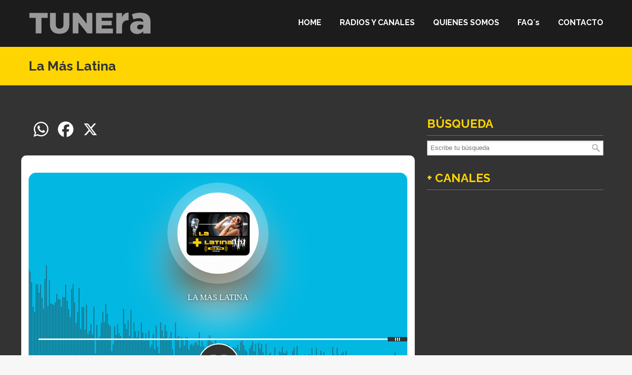

--- FILE ---
content_type: text/html; charset=UTF-8
request_url: https://www.tunera.es/essential_grid/la-mas-latina/
body_size: 30246
content:
<!DOCTYPE html>
<html lang="es">
<head>
		<meta charset="UTF-8">
	<meta name="viewport" content="width=device-width, initial-scale=1.0, maximum-scale=1.0">
	<link rel="profile" href="https://gmpg.org/xfn/11">
	<meta name='robots' content='index, follow, max-image-preview:large, max-snippet:-1, max-video-preview:-1' />

	<!-- This site is optimized with the Yoast SEO plugin v26.7 - https://yoast.com/wordpress/plugins/seo/ -->
	<title>La Más Latina - Tunera.es</title>
	<meta name="description" content="La Más Latina Radio: Música desde Lanzarote. Tunera.Es: Web y App para iPhone, Android, Windows Phone." />
	<link rel="canonical" href="https://www.tunera.es/essential_grid/la-mas-latina/" />
	<meta property="og:locale" content="es_ES" />
	<meta property="og:type" content="article" />
	<meta property="og:title" content="La Más Latina - Tunera.es" />
	<meta property="og:description" content="La Más Latina Radio: Música desde Lanzarote. Tunera.Es: Web y App para iPhone, Android, Windows Phone." />
	<meta property="og:url" content="https://www.tunera.es/essential_grid/la-mas-latina/" />
	<meta property="og:site_name" content="Tunera.es" />
	<meta property="article:publisher" content="http://@tunera.es" />
	<meta property="article:modified_time" content="2019-05-30T21:11:02+00:00" />
	<meta property="og:image" content="https://www.tunera.es/wp-content/uploads/2018/11/Logo_LaMasLatina.png" />
	<meta property="og:image:width" content="250" />
	<meta property="og:image:height" content="250" />
	<meta property="og:image:type" content="image/png" />
	<meta name="twitter:card" content="summary_large_image" />
	<meta name="twitter:label1" content="Tiempo de lectura" />
	<meta name="twitter:data1" content="2 minutos" />
	<script type="application/ld+json" class="yoast-schema-graph">{"@context":"https://schema.org","@graph":[{"@type":"WebPage","@id":"https://www.tunera.es/essential_grid/la-mas-latina/","url":"https://www.tunera.es/essential_grid/la-mas-latina/","name":"La Más Latina - Tunera.es","isPartOf":{"@id":"https://www.tunera.es/#website"},"primaryImageOfPage":{"@id":"https://www.tunera.es/essential_grid/la-mas-latina/#primaryimage"},"image":{"@id":"https://www.tunera.es/essential_grid/la-mas-latina/#primaryimage"},"thumbnailUrl":"https://www.tunera.es/wp-content/uploads/2018/11/Logo_LaMasLatina.png","datePublished":"2018-11-13T12:30:09+00:00","dateModified":"2019-05-30T21:11:02+00:00","description":"La Más Latina Radio: Música desde Lanzarote. Tunera.Es: Web y App para iPhone, Android, Windows Phone.","breadcrumb":{"@id":"https://www.tunera.es/essential_grid/la-mas-latina/#breadcrumb"},"inLanguage":"es","potentialAction":[{"@type":"ReadAction","target":["https://www.tunera.es/essential_grid/la-mas-latina/"]}]},{"@type":"ImageObject","inLanguage":"es","@id":"https://www.tunera.es/essential_grid/la-mas-latina/#primaryimage","url":"https://www.tunera.es/wp-content/uploads/2018/11/Logo_LaMasLatina.png","contentUrl":"https://www.tunera.es/wp-content/uploads/2018/11/Logo_LaMasLatina.png","width":250,"height":250,"caption":"La Más Latina FM"},{"@type":"BreadcrumbList","@id":"https://www.tunera.es/essential_grid/la-mas-latina/#breadcrumb","itemListElement":[{"@type":"ListItem","position":1,"name":"Portada","item":"https://www.tunera.es/"},{"@type":"ListItem","position":2,"name":"La Más Latina"}]},{"@type":"WebSite","@id":"https://www.tunera.es/#website","url":"https://www.tunera.es/","name":"Tunera.es","description":"","publisher":{"@id":"https://www.tunera.es/#organization"},"potentialAction":[{"@type":"SearchAction","target":{"@type":"EntryPoint","urlTemplate":"https://www.tunera.es/?s={search_term_string}"},"query-input":{"@type":"PropertyValueSpecification","valueRequired":true,"valueName":"search_term_string"}}],"inLanguage":"es"},{"@type":"Organization","@id":"https://www.tunera.es/#organization","name":"Web By Canarias","url":"https://www.tunera.es/","logo":{"@type":"ImageObject","inLanguage":"es","@id":"https://www.tunera.es/#/schema/logo/image/","url":"https://www.tunera.es/wp-content/uploads/2018/10/TUNEra_LOGO.png","contentUrl":"https://www.tunera.es/wp-content/uploads/2018/10/TUNEra_LOGO.png","width":2679,"height":3380,"caption":"Web By Canarias"},"image":{"@id":"https://www.tunera.es/#/schema/logo/image/"},"sameAs":["http://@tunera.es"]}]}</script>
	<!-- / Yoast SEO plugin. -->


<link rel='dns-prefetch' href='//static.addtoany.com' />
<link rel='dns-prefetch' href='//fonts.googleapis.com' />
<link rel="alternate" type="application/rss+xml" title="Tunera.es &raquo; Feed" href="https://www.tunera.es/feed/" />
<link rel="alternate" type="application/rss+xml" title="Tunera.es &raquo; Feed de los comentarios" href="https://www.tunera.es/comments/feed/" />
<link rel="alternate" title="oEmbed (JSON)" type="application/json+oembed" href="https://www.tunera.es/wp-json/oembed/1.0/embed?url=https%3A%2F%2Fwww.tunera.es%2Fessential_grid%2Fla-mas-latina%2F" />
<link rel="alternate" title="oEmbed (XML)" type="text/xml+oembed" href="https://www.tunera.es/wp-json/oembed/1.0/embed?url=https%3A%2F%2Fwww.tunera.es%2Fessential_grid%2Fla-mas-latina%2F&#038;format=xml" />
<!-- www.tunera.es is managing ads with Advanced Ads 2.0.16 – https://wpadvancedads.com/ --><script id="tuner-ready">
			window.advanced_ads_ready=function(e,a){a=a||"complete";var d=function(e){return"interactive"===a?"loading"!==e:"complete"===e};d(document.readyState)?e():document.addEventListener("readystatechange",(function(a){d(a.target.readyState)&&e()}),{once:"interactive"===a})},window.advanced_ads_ready_queue=window.advanced_ads_ready_queue||[];		</script>
		<style id='wp-img-auto-sizes-contain-inline-css' type='text/css'>
img:is([sizes=auto i],[sizes^="auto," i]){contain-intrinsic-size:3000px 1500px}
/*# sourceURL=wp-img-auto-sizes-contain-inline-css */
</style>
<link rel='stylesheet' id='vc_extensions_cqbundle_adminicon-css' href='https://www.tunera.es/wp-content/plugins/vc-extensions-bundle-1/css/admin_icon.css?ver=6.9' type='text/css' media='all' />
<style id='wp-emoji-styles-inline-css' type='text/css'>

	img.wp-smiley, img.emoji {
		display: inline !important;
		border: none !important;
		box-shadow: none !important;
		height: 1em !important;
		width: 1em !important;
		margin: 0 0.07em !important;
		vertical-align: -0.1em !important;
		background: none !important;
		padding: 0 !important;
	}
/*# sourceURL=wp-emoji-styles-inline-css */
</style>
<style id='wp-block-library-inline-css' type='text/css'>
:root{--wp-block-synced-color:#7a00df;--wp-block-synced-color--rgb:122,0,223;--wp-bound-block-color:var(--wp-block-synced-color);--wp-editor-canvas-background:#ddd;--wp-admin-theme-color:#007cba;--wp-admin-theme-color--rgb:0,124,186;--wp-admin-theme-color-darker-10:#006ba1;--wp-admin-theme-color-darker-10--rgb:0,107,160.5;--wp-admin-theme-color-darker-20:#005a87;--wp-admin-theme-color-darker-20--rgb:0,90,135;--wp-admin-border-width-focus:2px}@media (min-resolution:192dpi){:root{--wp-admin-border-width-focus:1.5px}}.wp-element-button{cursor:pointer}:root .has-very-light-gray-background-color{background-color:#eee}:root .has-very-dark-gray-background-color{background-color:#313131}:root .has-very-light-gray-color{color:#eee}:root .has-very-dark-gray-color{color:#313131}:root .has-vivid-green-cyan-to-vivid-cyan-blue-gradient-background{background:linear-gradient(135deg,#00d084,#0693e3)}:root .has-purple-crush-gradient-background{background:linear-gradient(135deg,#34e2e4,#4721fb 50%,#ab1dfe)}:root .has-hazy-dawn-gradient-background{background:linear-gradient(135deg,#faaca8,#dad0ec)}:root .has-subdued-olive-gradient-background{background:linear-gradient(135deg,#fafae1,#67a671)}:root .has-atomic-cream-gradient-background{background:linear-gradient(135deg,#fdd79a,#004a59)}:root .has-nightshade-gradient-background{background:linear-gradient(135deg,#330968,#31cdcf)}:root .has-midnight-gradient-background{background:linear-gradient(135deg,#020381,#2874fc)}:root{--wp--preset--font-size--normal:16px;--wp--preset--font-size--huge:42px}.has-regular-font-size{font-size:1em}.has-larger-font-size{font-size:2.625em}.has-normal-font-size{font-size:var(--wp--preset--font-size--normal)}.has-huge-font-size{font-size:var(--wp--preset--font-size--huge)}.has-text-align-center{text-align:center}.has-text-align-left{text-align:left}.has-text-align-right{text-align:right}.has-fit-text{white-space:nowrap!important}#end-resizable-editor-section{display:none}.aligncenter{clear:both}.items-justified-left{justify-content:flex-start}.items-justified-center{justify-content:center}.items-justified-right{justify-content:flex-end}.items-justified-space-between{justify-content:space-between}.screen-reader-text{border:0;clip-path:inset(50%);height:1px;margin:-1px;overflow:hidden;padding:0;position:absolute;width:1px;word-wrap:normal!important}.screen-reader-text:focus{background-color:#ddd;clip-path:none;color:#444;display:block;font-size:1em;height:auto;left:5px;line-height:normal;padding:15px 23px 14px;text-decoration:none;top:5px;width:auto;z-index:100000}html :where(.has-border-color){border-style:solid}html :where([style*=border-top-color]){border-top-style:solid}html :where([style*=border-right-color]){border-right-style:solid}html :where([style*=border-bottom-color]){border-bottom-style:solid}html :where([style*=border-left-color]){border-left-style:solid}html :where([style*=border-width]){border-style:solid}html :where([style*=border-top-width]){border-top-style:solid}html :where([style*=border-right-width]){border-right-style:solid}html :where([style*=border-bottom-width]){border-bottom-style:solid}html :where([style*=border-left-width]){border-left-style:solid}html :where(img[class*=wp-image-]){height:auto;max-width:100%}:where(figure){margin:0 0 1em}html :where(.is-position-sticky){--wp-admin--admin-bar--position-offset:var(--wp-admin--admin-bar--height,0px)}@media screen and (max-width:600px){html :where(.is-position-sticky){--wp-admin--admin-bar--position-offset:0px}}

/*# sourceURL=wp-block-library-inline-css */
</style><style id='global-styles-inline-css' type='text/css'>
:root{--wp--preset--aspect-ratio--square: 1;--wp--preset--aspect-ratio--4-3: 4/3;--wp--preset--aspect-ratio--3-4: 3/4;--wp--preset--aspect-ratio--3-2: 3/2;--wp--preset--aspect-ratio--2-3: 2/3;--wp--preset--aspect-ratio--16-9: 16/9;--wp--preset--aspect-ratio--9-16: 9/16;--wp--preset--color--black: #000000;--wp--preset--color--cyan-bluish-gray: #abb8c3;--wp--preset--color--white: #ffffff;--wp--preset--color--pale-pink: #f78da7;--wp--preset--color--vivid-red: #cf2e2e;--wp--preset--color--luminous-vivid-orange: #ff6900;--wp--preset--color--luminous-vivid-amber: #fcb900;--wp--preset--color--light-green-cyan: #7bdcb5;--wp--preset--color--vivid-green-cyan: #00d084;--wp--preset--color--pale-cyan-blue: #8ed1fc;--wp--preset--color--vivid-cyan-blue: #0693e3;--wp--preset--color--vivid-purple: #9b51e0;--wp--preset--gradient--vivid-cyan-blue-to-vivid-purple: linear-gradient(135deg,rgb(6,147,227) 0%,rgb(155,81,224) 100%);--wp--preset--gradient--light-green-cyan-to-vivid-green-cyan: linear-gradient(135deg,rgb(122,220,180) 0%,rgb(0,208,130) 100%);--wp--preset--gradient--luminous-vivid-amber-to-luminous-vivid-orange: linear-gradient(135deg,rgb(252,185,0) 0%,rgb(255,105,0) 100%);--wp--preset--gradient--luminous-vivid-orange-to-vivid-red: linear-gradient(135deg,rgb(255,105,0) 0%,rgb(207,46,46) 100%);--wp--preset--gradient--very-light-gray-to-cyan-bluish-gray: linear-gradient(135deg,rgb(238,238,238) 0%,rgb(169,184,195) 100%);--wp--preset--gradient--cool-to-warm-spectrum: linear-gradient(135deg,rgb(74,234,220) 0%,rgb(151,120,209) 20%,rgb(207,42,186) 40%,rgb(238,44,130) 60%,rgb(251,105,98) 80%,rgb(254,248,76) 100%);--wp--preset--gradient--blush-light-purple: linear-gradient(135deg,rgb(255,206,236) 0%,rgb(152,150,240) 100%);--wp--preset--gradient--blush-bordeaux: linear-gradient(135deg,rgb(254,205,165) 0%,rgb(254,45,45) 50%,rgb(107,0,62) 100%);--wp--preset--gradient--luminous-dusk: linear-gradient(135deg,rgb(255,203,112) 0%,rgb(199,81,192) 50%,rgb(65,88,208) 100%);--wp--preset--gradient--pale-ocean: linear-gradient(135deg,rgb(255,245,203) 0%,rgb(182,227,212) 50%,rgb(51,167,181) 100%);--wp--preset--gradient--electric-grass: linear-gradient(135deg,rgb(202,248,128) 0%,rgb(113,206,126) 100%);--wp--preset--gradient--midnight: linear-gradient(135deg,rgb(2,3,129) 0%,rgb(40,116,252) 100%);--wp--preset--font-size--small: 14px;--wp--preset--font-size--medium: 20px;--wp--preset--font-size--large: 36px;--wp--preset--font-size--x-large: 42px;--wp--preset--font-size--normal: 16px;--wp--preset--font-size--larger: 50px;--wp--preset--spacing--20: 0.44rem;--wp--preset--spacing--30: 0.67rem;--wp--preset--spacing--40: 1rem;--wp--preset--spacing--50: 1.5rem;--wp--preset--spacing--60: 2.25rem;--wp--preset--spacing--70: 3.38rem;--wp--preset--spacing--80: 5.06rem;--wp--preset--shadow--natural: 6px 6px 9px rgba(0, 0, 0, 0.2);--wp--preset--shadow--deep: 12px 12px 50px rgba(0, 0, 0, 0.4);--wp--preset--shadow--sharp: 6px 6px 0px rgba(0, 0, 0, 0.2);--wp--preset--shadow--outlined: 6px 6px 0px -3px rgb(255, 255, 255), 6px 6px rgb(0, 0, 0);--wp--preset--shadow--crisp: 6px 6px 0px rgb(0, 0, 0);}:where(.is-layout-flex){gap: 0.5em;}:where(.is-layout-grid){gap: 0.5em;}body .is-layout-flex{display: flex;}.is-layout-flex{flex-wrap: wrap;align-items: center;}.is-layout-flex > :is(*, div){margin: 0;}body .is-layout-grid{display: grid;}.is-layout-grid > :is(*, div){margin: 0;}:where(.wp-block-columns.is-layout-flex){gap: 2em;}:where(.wp-block-columns.is-layout-grid){gap: 2em;}:where(.wp-block-post-template.is-layout-flex){gap: 1.25em;}:where(.wp-block-post-template.is-layout-grid){gap: 1.25em;}.has-black-color{color: var(--wp--preset--color--black) !important;}.has-cyan-bluish-gray-color{color: var(--wp--preset--color--cyan-bluish-gray) !important;}.has-white-color{color: var(--wp--preset--color--white) !important;}.has-pale-pink-color{color: var(--wp--preset--color--pale-pink) !important;}.has-vivid-red-color{color: var(--wp--preset--color--vivid-red) !important;}.has-luminous-vivid-orange-color{color: var(--wp--preset--color--luminous-vivid-orange) !important;}.has-luminous-vivid-amber-color{color: var(--wp--preset--color--luminous-vivid-amber) !important;}.has-light-green-cyan-color{color: var(--wp--preset--color--light-green-cyan) !important;}.has-vivid-green-cyan-color{color: var(--wp--preset--color--vivid-green-cyan) !important;}.has-pale-cyan-blue-color{color: var(--wp--preset--color--pale-cyan-blue) !important;}.has-vivid-cyan-blue-color{color: var(--wp--preset--color--vivid-cyan-blue) !important;}.has-vivid-purple-color{color: var(--wp--preset--color--vivid-purple) !important;}.has-black-background-color{background-color: var(--wp--preset--color--black) !important;}.has-cyan-bluish-gray-background-color{background-color: var(--wp--preset--color--cyan-bluish-gray) !important;}.has-white-background-color{background-color: var(--wp--preset--color--white) !important;}.has-pale-pink-background-color{background-color: var(--wp--preset--color--pale-pink) !important;}.has-vivid-red-background-color{background-color: var(--wp--preset--color--vivid-red) !important;}.has-luminous-vivid-orange-background-color{background-color: var(--wp--preset--color--luminous-vivid-orange) !important;}.has-luminous-vivid-amber-background-color{background-color: var(--wp--preset--color--luminous-vivid-amber) !important;}.has-light-green-cyan-background-color{background-color: var(--wp--preset--color--light-green-cyan) !important;}.has-vivid-green-cyan-background-color{background-color: var(--wp--preset--color--vivid-green-cyan) !important;}.has-pale-cyan-blue-background-color{background-color: var(--wp--preset--color--pale-cyan-blue) !important;}.has-vivid-cyan-blue-background-color{background-color: var(--wp--preset--color--vivid-cyan-blue) !important;}.has-vivid-purple-background-color{background-color: var(--wp--preset--color--vivid-purple) !important;}.has-black-border-color{border-color: var(--wp--preset--color--black) !important;}.has-cyan-bluish-gray-border-color{border-color: var(--wp--preset--color--cyan-bluish-gray) !important;}.has-white-border-color{border-color: var(--wp--preset--color--white) !important;}.has-pale-pink-border-color{border-color: var(--wp--preset--color--pale-pink) !important;}.has-vivid-red-border-color{border-color: var(--wp--preset--color--vivid-red) !important;}.has-luminous-vivid-orange-border-color{border-color: var(--wp--preset--color--luminous-vivid-orange) !important;}.has-luminous-vivid-amber-border-color{border-color: var(--wp--preset--color--luminous-vivid-amber) !important;}.has-light-green-cyan-border-color{border-color: var(--wp--preset--color--light-green-cyan) !important;}.has-vivid-green-cyan-border-color{border-color: var(--wp--preset--color--vivid-green-cyan) !important;}.has-pale-cyan-blue-border-color{border-color: var(--wp--preset--color--pale-cyan-blue) !important;}.has-vivid-cyan-blue-border-color{border-color: var(--wp--preset--color--vivid-cyan-blue) !important;}.has-vivid-purple-border-color{border-color: var(--wp--preset--color--vivid-purple) !important;}.has-vivid-cyan-blue-to-vivid-purple-gradient-background{background: var(--wp--preset--gradient--vivid-cyan-blue-to-vivid-purple) !important;}.has-light-green-cyan-to-vivid-green-cyan-gradient-background{background: var(--wp--preset--gradient--light-green-cyan-to-vivid-green-cyan) !important;}.has-luminous-vivid-amber-to-luminous-vivid-orange-gradient-background{background: var(--wp--preset--gradient--luminous-vivid-amber-to-luminous-vivid-orange) !important;}.has-luminous-vivid-orange-to-vivid-red-gradient-background{background: var(--wp--preset--gradient--luminous-vivid-orange-to-vivid-red) !important;}.has-very-light-gray-to-cyan-bluish-gray-gradient-background{background: var(--wp--preset--gradient--very-light-gray-to-cyan-bluish-gray) !important;}.has-cool-to-warm-spectrum-gradient-background{background: var(--wp--preset--gradient--cool-to-warm-spectrum) !important;}.has-blush-light-purple-gradient-background{background: var(--wp--preset--gradient--blush-light-purple) !important;}.has-blush-bordeaux-gradient-background{background: var(--wp--preset--gradient--blush-bordeaux) !important;}.has-luminous-dusk-gradient-background{background: var(--wp--preset--gradient--luminous-dusk) !important;}.has-pale-ocean-gradient-background{background: var(--wp--preset--gradient--pale-ocean) !important;}.has-electric-grass-gradient-background{background: var(--wp--preset--gradient--electric-grass) !important;}.has-midnight-gradient-background{background: var(--wp--preset--gradient--midnight) !important;}.has-small-font-size{font-size: var(--wp--preset--font-size--small) !important;}.has-medium-font-size{font-size: var(--wp--preset--font-size--medium) !important;}.has-large-font-size{font-size: var(--wp--preset--font-size--large) !important;}.has-x-large-font-size{font-size: var(--wp--preset--font-size--x-large) !important;}
/*# sourceURL=global-styles-inline-css */
</style>

<style id='classic-theme-styles-inline-css' type='text/css'>
/*! This file is auto-generated */
.wp-block-button__link{color:#fff;background-color:#32373c;border-radius:9999px;box-shadow:none;text-decoration:none;padding:calc(.667em + 2px) calc(1.333em + 2px);font-size:1.125em}.wp-block-file__button{background:#32373c;color:#fff;text-decoration:none}
/*# sourceURL=/wp-includes/css/classic-themes.min.css */
</style>
<link rel='stylesheet' id='contact-form-7-css' href='https://www.tunera.es/wp-content/plugins/contact-form-7/includes/css/styles.css?ver=6.1.4' type='text/css' media='all' />
<link rel='stylesheet' id='sr7css-css' href='//www.tunera.es/wp-content/plugins/revslider/public/css/sr7.css?ver=6.7.40' type='text/css' media='all' />
<link rel='stylesheet' id='u-design-google-fonts-css' href='//fonts.googleapis.com/css?family=Raleway%3Aregular%2C700&#038;ver=3.4.18#038;subset=latin' type='text/css' media='all' />
<link rel='stylesheet' id='u-design-reset-css' href='https://www.tunera.es/wp-content/themes/u-design/assets/css/frontend/layout/reset.css?ver=1.0' type='text/css' media='screen' />
<link rel='stylesheet' id='u-design-grid-960-css' href='https://www.tunera.es/wp-content/themes/u-design/assets/css/frontend/layout/960.css?ver=1.0' type='text/css' media='screen' />
<link rel='stylesheet' id='u-design-superfish_menu-css' href='https://www.tunera.es/wp-content/themes/u-design/inc/frontend/superfish-menu/css/superfish.css?ver=1.7.2' type='text/css' media='screen' />
<link rel='stylesheet' id='u-design-pretty_photo-css' href='https://www.tunera.es/wp-content/themes/u-design/inc/frontend/prettyPhoto/css/prettyPhoto.css?ver=3.1.6' type='text/css' media='screen' />
<link rel='stylesheet' id='u-design-font-awesome-css' href='https://www.tunera.es/wp-content/themes/u-design/inc/shared/font-awesome/css/font-awesome.min.css?ver=3.4.18' type='text/css' media='screen' />
<link rel='stylesheet' id='u-design-style-css' href='https://www.tunera.es/wp-content/themes/u-design/assets/css/frontend/global/style.css?ver=3.4.18' type='text/css' media='screen' />
<link rel='stylesheet' id='u-design-custom-style-css' href='https://www.tunera.es/wp-content/themes/u-design/assets/css/frontend/global/custom_style.css?ver=3.4.18.1707854764' type='text/css' media='screen' />
<link rel='stylesheet' id='u-design-responsive-css' href='https://www.tunera.es/wp-content/themes/u-design/assets/css/frontend/layout/responsive.css?ver=3.4.18' type='text/css' media='screen' />
<link rel='stylesheet' id='u-design-fluid-css' href='https://www.tunera.es/wp-content/themes/u-design/assets/css/frontend/layout/fluid.css?ver=3.4.18' type='text/css' media='screen' />
<link rel='stylesheet' id='u-design-style-orig-css' href='https://www.tunera.es/wp-content/themes/u-design/style.css?ver=3.4.18.1707854678' type='text/css' media='screen' />
<link rel='stylesheet' id='wp-pagenavi-css' href='https://www.tunera.es/wp-content/plugins/wp-pagenavi/pagenavi-css.css?ver=2.70' type='text/css' media='all' />
<link rel='stylesheet' id='js_composer_front-css' href='https://www.tunera.es/wp-content/plugins/js_composer/assets/css/js_composer.min.css?ver=8.7.2' type='text/css' media='all' />
<link rel='stylesheet' id='addtoany-css' href='https://www.tunera.es/wp-content/plugins/add-to-any/addtoany.min.css?ver=1.16' type='text/css' media='all' />
<link rel='stylesheet' id='esg-plugin-settings-css' href='https://www.tunera.es/wp-content/plugins/essential-grid/public/assets/css/settings.css?ver=3.1.5' type='text/css' media='all' />
<link rel='stylesheet' id='tp-fontello-css' href='https://www.tunera.es/wp-content/plugins/essential-grid/public/assets/font/fontello/css/fontello.css?ver=3.1.5' type='text/css' media='all' />
<link rel='stylesheet' id='tp-open-sans-css' href='https://fonts.googleapis.com/css?family=Open+Sans%3A300%2C400%2C600%2C700%2C800&#038;ver=1.1.6' type='text/css' media='all' />
<link rel='stylesheet' id='tp-raleway-css' href='https://fonts.googleapis.com/css?family=Raleway%3A100%2C200%2C300%2C400%2C500%2C600%2C700%2C800%2C900&#038;ver=1.1.6' type='text/css' media='all' />
<link rel='stylesheet' id='tp-droid-serif-css' href='https://fonts.googleapis.com/css?family=Droid+Serif%3A400%2C700&#038;ver=1.1.6' type='text/css' media='all' />
<link rel='stylesheet' id='bsf-Defaults-css' href='https://www.tunera.es/wp-content/uploads/smile_fonts/Defaults/Defaults.css?ver=3.21.2' type='text/css' media='all' />
<script type="text/javascript" id="addtoany-core-js-before">
/* <![CDATA[ */
window.a2a_config=window.a2a_config||{};a2a_config.callbacks=[];a2a_config.overlays=[];a2a_config.templates={};a2a_localize = {
	Share: "Compartir",
	Save: "Guardar",
	Subscribe: "Suscribir",
	Email: "Correo electrónico",
	Bookmark: "Marcador",
	ShowAll: "Mostrar todo",
	ShowLess: "Mostrar menos",
	FindServices: "Encontrar servicio(s)",
	FindAnyServiceToAddTo: "Encuentra al instante cualquier servicio para añadir a",
	PoweredBy: "Funciona con",
	ShareViaEmail: "Compartir por correo electrónico",
	SubscribeViaEmail: "Suscribirse a través de correo electrónico",
	BookmarkInYourBrowser: "Añadir a marcadores de tu navegador",
	BookmarkInstructions: "Presiona «Ctrl+D» o «\u2318+D» para añadir esta página a marcadores",
	AddToYourFavorites: "Añadir a tus favoritos",
	SendFromWebOrProgram: "Enviar desde cualquier dirección o programa de correo electrónico ",
	EmailProgram: "Programa de correo electrónico",
	More: "Más&#8230;",
	ThanksForSharing: "¡Gracias por compartir!",
	ThanksForFollowing: "¡Gracias por seguirnos!"
};

a2a_config.icon_color="transparent";

//# sourceURL=addtoany-core-js-before
/* ]]> */
</script>
<script type="text/javascript" defer src="https://static.addtoany.com/menu/page.js" id="addtoany-core-js"></script>
<script type="text/javascript" src="https://www.tunera.es/wp-includes/js/jquery/jquery.min.js?ver=3.7.1" id="jquery-core-js"></script>
<script type="text/javascript" src="https://www.tunera.es/wp-includes/js/jquery/jquery-migrate.min.js?ver=3.4.1" id="jquery-migrate-js"></script>
<script type="text/javascript" defer src="https://www.tunera.es/wp-content/plugins/add-to-any/addtoany.min.js?ver=1.1" id="addtoany-jquery-js"></script>
<script type="text/javascript" id="tp-tools-js-before">
/* <![CDATA[ */
 window.ESG ??= {}; ESG.E ??= {}; ESG.E.site_url = 'https://www.tunera.es'; ESG.E.plugin_url = 'https://www.tunera.es/wp-content/plugins/essential-grid/'; ESG.E.ajax_url = 'https://www.tunera.es/wp-admin/admin-ajax.php'; ESG.E.nonce = '6ee65e45e6'; ESG.E.tptools = false; ESG.E.waitTptFunc ??= []; ESG.F ??= {}; ESG.F.waitTpt = () => { if ( typeof jQuery==='undefined' || !window?._tpt?.regResource || !ESG?.E?.plugin_url || (!ESG.E.tptools && !window?.SR7?.E?.plugin_url) ) return setTimeout(ESG.F.waitTpt, 29); if (!window._tpt.gsap) window._tpt.regResource({id: 'tpgsap', url : ESG.E.tptools && ESG.E.plugin_url+'/public/assets/js/libs/tpgsap.js' || SR7.E.plugin_url + 'public/js/libs/tpgsap.js'}); _tpt.checkResources(['tpgsap']).then(() => { if (window.tpGS && !_tpt?.Back) { _tpt.eases = tpGS.eases; Object.keys(_tpt.eases).forEach((e) => {_tpt[e] === undefined && (_tpt[e] = tpGS[e])}); } ESG.E.waitTptFunc.forEach((f) => { typeof f === 'function' && f(); }); ESG.E.waitTptFunc = []; }); }
//# sourceURL=tp-tools-js-before
/* ]]> */
</script>
<script type="text/javascript" src="//www.tunera.es/wp-content/plugins/revslider/public/js/libs/tptools.js?ver=6.7.40" id="tp-tools-js" async="async" data-wp-strategy="async"></script>
<script type="text/javascript" src="//www.tunera.es/wp-content/plugins/revslider/public/js/sr7.js?ver=6.7.40" id="sr7-js" async="async" data-wp-strategy="async"></script>
<script></script><link rel="https://api.w.org/" href="https://www.tunera.es/wp-json/" /><link rel="alternate" title="JSON" type="application/json" href="https://www.tunera.es/wp-json/wp/v2/essential_grid/955" /><link rel="EditURI" type="application/rsd+xml" title="RSD" href="https://www.tunera.es/xmlrpc.php?rsd" />
<link rel='shortlink' href='https://www.tunera.es/?p=955' />
<link rel="apple-touch-icon" sizes="180x180" href="/wp-content/uploads/fbrfg/apple-touch-icon.png?v=jw7Ry0lJ7G">
<link rel="icon" type="image/png" sizes="32x32" href="/wp-content/uploads/fbrfg/favicon-32x32.png?v=jw7Ry0lJ7G">
<link rel="icon" type="image/png" sizes="16x16" href="/wp-content/uploads/fbrfg/favicon-16x16.png?v=jw7Ry0lJ7G">
<link rel="manifest" href="/wp-content/uploads/fbrfg/site.webmanifest?v=jw7Ry0lJ7G">
<link rel="mask-icon" href="/wp-content/uploads/fbrfg/safari-pinned-tab.svg?v=jw7Ry0lJ7G" color="#ffffff">
<link rel="shortcut icon" href="/wp-content/uploads/fbrfg/favicon.ico?v=jw7Ry0lJ7G">
<meta name="msapplication-TileColor" content="#ffffff">
<meta name="msapplication-config" content="/wp-content/uploads/fbrfg/browserconfig.xml?v=jw7Ry0lJ7G">
<meta name="theme-color" content="#ffffff"><meta name="generator" content="Powered by WPBakery Page Builder - drag and drop page builder for WordPress."/>
<link rel="preconnect" href="https://fonts.googleapis.com">
<link rel="preconnect" href="https://fonts.gstatic.com/" crossorigin>
<meta name="generator" content="Powered by Slider Revolution 6.7.40 - responsive, Mobile-Friendly Slider Plugin for WordPress with comfortable drag and drop interface." />
<link rel="pingback" href="https://www.tunera.es/xmlrpc.php" />
<script>
	window._tpt			??= {};
	window.SR7			??= {};
	_tpt.R				??= {};
	_tpt.R.fonts		??= {};
	_tpt.R.fonts.customFonts??= {};
	SR7.devMode			=  false;
	SR7.F 				??= {};
	SR7.G				??= {};
	SR7.LIB				??= {};
	SR7.E				??= {};
	SR7.E.gAddons		??= {};
	SR7.E.php 			??= {};
	SR7.E.nonce			= '2ec7f4cb3f';
	SR7.E.ajaxurl		= 'https://www.tunera.es/wp-admin/admin-ajax.php';
	SR7.E.resturl		= 'https://www.tunera.es/wp-json/';
	SR7.E.slug_path		= 'revslider/revslider.php';
	SR7.E.slug			= 'revslider';
	SR7.E.plugin_url	= 'https://www.tunera.es/wp-content/plugins/revslider/';
	SR7.E.wp_plugin_url = 'https://www.tunera.es/wp-content/plugins/';
	SR7.E.revision		= '6.7.40';
	SR7.E.fontBaseUrl	= '';
	SR7.G.breakPoints 	= [1240,1024,778,480];
	SR7.G.fSUVW 		= false;
	SR7.E.modules 		= ['module','page','slide','layer','draw','animate','srtools','canvas','defaults','carousel','navigation','media','modifiers','migration'];
	SR7.E.libs 			= ['WEBGL'];
	SR7.E.css 			= ['csslp','cssbtns','cssfilters','cssnav','cssmedia'];
	SR7.E.resources		= {};
	SR7.E.ytnc			= false;
	SR7.JSON			??= {};
/*! Slider Revolution 7.0 - Page Processor */
!function(){"use strict";window.SR7??={},window._tpt??={},SR7.version="Slider Revolution 6.7.16",_tpt.getMobileZoom=()=>_tpt.is_mobile?document.documentElement.clientWidth/window.innerWidth:1,_tpt.getWinDim=function(t){_tpt.screenHeightWithUrlBar??=window.innerHeight;let e=SR7.F?.modal?.visible&&SR7.M[SR7.F.module.getIdByAlias(SR7.F.modal.requested)];_tpt.scrollBar=window.innerWidth!==document.documentElement.clientWidth||e&&window.innerWidth!==e.c.module.clientWidth,_tpt.winW=_tpt.getMobileZoom()*window.innerWidth-(_tpt.scrollBar||"prepare"==t?_tpt.scrollBarW??_tpt.mesureScrollBar():0),_tpt.winH=_tpt.getMobileZoom()*window.innerHeight,_tpt.winWAll=document.documentElement.clientWidth},_tpt.getResponsiveLevel=function(t,e){return SR7.G.fSUVW?_tpt.closestGE(t,window.innerWidth):_tpt.closestGE(t,_tpt.winWAll)},_tpt.mesureScrollBar=function(){let t=document.createElement("div");return t.className="RSscrollbar-measure",t.style.width="100px",t.style.height="100px",t.style.overflow="scroll",t.style.position="absolute",t.style.top="-9999px",document.body.appendChild(t),_tpt.scrollBarW=t.offsetWidth-t.clientWidth,document.body.removeChild(t),_tpt.scrollBarW},_tpt.loadCSS=async function(t,e,s){return s?_tpt.R.fonts.required[e].status=1:(_tpt.R[e]??={},_tpt.R[e].status=1),new Promise(((i,n)=>{if(_tpt.isStylesheetLoaded(t))s?_tpt.R.fonts.required[e].status=2:_tpt.R[e].status=2,i();else{const o=document.createElement("link");o.rel="stylesheet";let l="text",r="css";o["type"]=l+"/"+r,o.href=t,o.onload=()=>{s?_tpt.R.fonts.required[e].status=2:_tpt.R[e].status=2,i()},o.onerror=()=>{s?_tpt.R.fonts.required[e].status=3:_tpt.R[e].status=3,n(new Error(`Failed to load CSS: ${t}`))},document.head.appendChild(o)}}))},_tpt.addContainer=function(t){const{tag:e="div",id:s,class:i,datas:n,textContent:o,iHTML:l}=t,r=document.createElement(e);if(s&&""!==s&&(r.id=s),i&&""!==i&&(r.className=i),n)for(const[t,e]of Object.entries(n))"style"==t?r.style.cssText=e:r.setAttribute(`data-${t}`,e);return o&&(r.textContent=o),l&&(r.innerHTML=l),r},_tpt.collector=function(){return{fragment:new DocumentFragment,add(t){var e=_tpt.addContainer(t);return this.fragment.appendChild(e),e},append(t){t.appendChild(this.fragment)}}},_tpt.isStylesheetLoaded=function(t){let e=t.split("?")[0];return Array.from(document.querySelectorAll('link[rel="stylesheet"], link[rel="preload"]')).some((t=>t.href.split("?")[0]===e))},_tpt.preloader={requests:new Map,preloaderTemplates:new Map,show:function(t,e){if(!e||!t)return;const{type:s,color:i}=e;if(s<0||"off"==s)return;const n=`preloader_${s}`;let o=this.preloaderTemplates.get(n);o||(o=this.build(s,i),this.preloaderTemplates.set(n,o)),this.requests.has(t)||this.requests.set(t,{count:0});const l=this.requests.get(t);clearTimeout(l.timer),l.count++,1===l.count&&(l.timer=setTimeout((()=>{l.preloaderClone=o.cloneNode(!0),l.anim&&l.anim.kill(),void 0!==_tpt.gsap?l.anim=_tpt.gsap.fromTo(l.preloaderClone,1,{opacity:0},{opacity:1}):l.preloaderClone.classList.add("sr7-fade-in"),t.appendChild(l.preloaderClone)}),150))},hide:function(t){if(!this.requests.has(t))return;const e=this.requests.get(t);e.count--,e.count<0&&(e.count=0),e.anim&&e.anim.kill(),0===e.count&&(clearTimeout(e.timer),e.preloaderClone&&(e.preloaderClone.classList.remove("sr7-fade-in"),e.anim=_tpt.gsap.to(e.preloaderClone,.3,{opacity:0,onComplete:function(){e.preloaderClone.remove()}})))},state:function(t){if(!this.requests.has(t))return!1;return this.requests.get(t).count>0},build:(t,e="#ffffff",s="")=>{if(t<0||"off"===t)return null;const i=parseInt(t);if(t="prlt"+i,isNaN(i))return null;if(_tpt.loadCSS(SR7.E.plugin_url+"public/css/preloaders/t"+i+".css","preloader_"+t),isNaN(i)||i<6){const n=`background-color:${e}`,o=1===i||2==i?n:"",l=3===i||4==i?n:"",r=_tpt.collector();["dot1","dot2","bounce1","bounce2","bounce3"].forEach((t=>r.add({tag:"div",class:t,datas:{style:l}})));const d=_tpt.addContainer({tag:"sr7-prl",class:`${t} ${s}`,datas:{style:o}});return r.append(d),d}{let n={};if(7===i){let t;e.startsWith("#")?(t=e.replace("#",""),t=`rgba(${parseInt(t.substring(0,2),16)}, ${parseInt(t.substring(2,4),16)}, ${parseInt(t.substring(4,6),16)}, `):e.startsWith("rgb")&&(t=e.slice(e.indexOf("(")+1,e.lastIndexOf(")")).split(",").map((t=>t.trim())),t=`rgba(${t[0]}, ${t[1]}, ${t[2]}, `),t&&(n.style=`border-top-color: ${t}0.65); border-bottom-color: ${t}0.15); border-left-color: ${t}0.65); border-right-color: ${t}0.15)`)}else 12===i&&(n.style=`background:${e}`);const o=[10,0,4,2,5,9,0,4,4,2][i-6],l=_tpt.collector(),r=l.add({tag:"div",class:"sr7-prl-inner",datas:n});Array.from({length:o}).forEach((()=>r.appendChild(l.add({tag:"span",datas:{style:`background:${e}`}}))));const d=_tpt.addContainer({tag:"sr7-prl",class:`${t} ${s}`});return l.append(d),d}}},SR7.preLoader={show:(t,e)=>{"off"!==(SR7.M[t]?.settings?.pLoader?.type??"off")&&_tpt.preloader.show(e||SR7.M[t].c.module,SR7.M[t]?.settings?.pLoader??{color:"#fff",type:10})},hide:(t,e)=>{"off"!==(SR7.M[t]?.settings?.pLoader?.type??"off")&&_tpt.preloader.hide(e||SR7.M[t].c.module)},state:(t,e)=>_tpt.preloader.state(e||SR7.M[t].c.module)},_tpt.prepareModuleHeight=function(t){window.SR7.M??={},window.SR7.M[t.id]??={},"ignore"==t.googleFont&&(SR7.E.ignoreGoogleFont=!0);let e=window.SR7.M[t.id];if(null==_tpt.scrollBarW&&_tpt.mesureScrollBar(),e.c??={},e.states??={},e.settings??={},e.settings.size??={},t.fixed&&(e.settings.fixed=!0),e.c.module=document.querySelector("sr7-module#"+t.id),e.c.adjuster=e.c.module.getElementsByTagName("sr7-adjuster")[0],e.c.content=e.c.module.getElementsByTagName("sr7-content")[0],"carousel"==t.type&&(e.c.carousel=e.c.content.getElementsByTagName("sr7-carousel")[0]),null==e.c.module||null==e.c.module)return;t.plType&&t.plColor&&(e.settings.pLoader={type:t.plType,color:t.plColor}),void 0===t.plType||"off"===t.plType||SR7.preLoader.state(t.id)&&SR7.preLoader.state(t.id,e.c.module)||SR7.preLoader.show(t.id,e.c.module),_tpt.winW||_tpt.getWinDim("prepare"),_tpt.getWinDim();let s=""+e.c.module.dataset?.modal;"modal"==s||"true"==s||"undefined"!==s&&"false"!==s||(e.settings.size.fullWidth=t.size.fullWidth,e.LEV??=_tpt.getResponsiveLevel(window.SR7.G.breakPoints,t.id),t.vpt=_tpt.fillArray(t.vpt,5),e.settings.vPort=t.vpt[e.LEV],void 0!==t.el&&"720"==t.el[4]&&t.gh[4]!==t.el[4]&&"960"==t.el[3]&&t.gh[3]!==t.el[3]&&"768"==t.el[2]&&t.gh[2]!==t.el[2]&&delete t.el,e.settings.size.height=null==t.el||null==t.el[e.LEV]||0==t.el[e.LEV]||"auto"==t.el[e.LEV]?_tpt.fillArray(t.gh,5,-1):_tpt.fillArray(t.el,5,-1),e.settings.size.width=_tpt.fillArray(t.gw,5,-1),e.settings.size.minHeight=_tpt.fillArray(t.mh??[0],5,-1),e.cacheSize={fullWidth:e.settings.size?.fullWidth,fullHeight:e.settings.size?.fullHeight},void 0!==t.off&&(t.off?.t&&(e.settings.size.m??={})&&(e.settings.size.m.t=t.off.t),t.off?.b&&(e.settings.size.m??={})&&(e.settings.size.m.b=t.off.b),t.off?.l&&(e.settings.size.p??={})&&(e.settings.size.p.l=t.off.l),t.off?.r&&(e.settings.size.p??={})&&(e.settings.size.p.r=t.off.r),e.offsetPrepared=!0),_tpt.updatePMHeight(t.id,t,!0))},_tpt.updatePMHeight=(t,e,s)=>{let i=SR7.M[t];var n=i.settings.size.fullWidth?_tpt.winW:i.c.module.parentNode.offsetWidth;n=0===n||isNaN(n)?_tpt.winW:n;let o=i.settings.size.width[i.LEV]||i.settings.size.width[i.LEV++]||i.settings.size.width[i.LEV--]||n,l=i.settings.size.height[i.LEV]||i.settings.size.height[i.LEV++]||i.settings.size.height[i.LEV--]||0,r=i.settings.size.minHeight[i.LEV]||i.settings.size.minHeight[i.LEV++]||i.settings.size.minHeight[i.LEV--]||0;if(l="auto"==l?0:l,l=parseInt(l),"carousel"!==e.type&&(n-=parseInt(e.onw??0)||0),i.MP=!i.settings.size.fullWidth&&n<o||_tpt.winW<o?Math.min(1,n/o):1,e.size.fullScreen||e.size.fullHeight){let t=parseInt(e.fho)||0,s=(""+e.fho).indexOf("%")>-1;e.newh=_tpt.winH-(s?_tpt.winH*t/100:t)}else e.newh=i.MP*Math.max(l,r);if(e.newh+=(parseInt(e.onh??0)||0)+(parseInt(e.carousel?.pt)||0)+(parseInt(e.carousel?.pb)||0),void 0!==e.slideduration&&(e.newh=Math.max(e.newh,parseInt(e.slideduration)/3)),e.shdw&&_tpt.buildShadow(e.id,e),i.c.adjuster.style.height=e.newh+"px",i.c.module.style.height=e.newh+"px",i.c.content.style.height=e.newh+"px",i.states.heightPrepared=!0,i.dims??={},i.dims.moduleRect=i.c.module.getBoundingClientRect(),i.c.content.style.left="-"+i.dims.moduleRect.left+"px",!i.settings.size.fullWidth)return s&&requestAnimationFrame((()=>{n!==i.c.module.parentNode.offsetWidth&&_tpt.updatePMHeight(e.id,e)})),void _tpt.bgStyle(e.id,e,window.innerWidth==_tpt.winW,!0);_tpt.bgStyle(e.id,e,window.innerWidth==_tpt.winW,!0),requestAnimationFrame((function(){s&&requestAnimationFrame((()=>{n!==i.c.module.parentNode.offsetWidth&&_tpt.updatePMHeight(e.id,e)}))})),i.earlyResizerFunction||(i.earlyResizerFunction=function(){requestAnimationFrame((function(){_tpt.getWinDim(),_tpt.moduleDefaults(e.id,e),_tpt.updateSlideBg(t,!0)}))},window.addEventListener("resize",i.earlyResizerFunction))},_tpt.buildShadow=function(t,e){let s=SR7.M[t];null==s.c.shadow&&(s.c.shadow=document.createElement("sr7-module-shadow"),s.c.shadow.classList.add("sr7-shdw-"+e.shdw),s.c.content.appendChild(s.c.shadow))},_tpt.bgStyle=async(t,e,s,i,n)=>{const o=SR7.M[t];if((e=e??o.settings).fixed&&!o.c.module.classList.contains("sr7-top-fixed")&&(o.c.module.classList.add("sr7-top-fixed"),o.c.module.style.position="fixed",o.c.module.style.width="100%",o.c.module.style.top="0px",o.c.module.style.left="0px",o.c.module.style.pointerEvents="none",o.c.module.style.zIndex=5e3,o.c.content.style.pointerEvents="none"),null==o.c.bgcanvas){let t=document.createElement("sr7-module-bg"),l=!1;if("string"==typeof e?.bg?.color&&e?.bg?.color.includes("{"))if(_tpt.gradient&&_tpt.gsap)e.bg.color=_tpt.gradient.convert(e.bg.color);else try{let t=JSON.parse(e.bg.color);(t?.orig||t?.string)&&(e.bg.color=JSON.parse(e.bg.color))}catch(t){return}let r="string"==typeof e?.bg?.color?e?.bg?.color||"transparent":e?.bg?.color?.string??e?.bg?.color?.orig??e?.bg?.color?.color??"transparent";if(t.style["background"+(String(r).includes("grad")?"":"Color")]=r,("transparent"!==r||n)&&(l=!0),o.offsetPrepared&&(t.style.visibility="hidden"),e?.bg?.image?.src&&(t.style.backgroundImage=`url(${e?.bg?.image.src})`,t.style.backgroundSize=""==(e.bg.image?.size??"")?"cover":e.bg.image.size,t.style.backgroundPosition=e.bg.image.position,t.style.backgroundRepeat=""==e.bg.image.repeat||null==e.bg.image.repeat?"no-repeat":e.bg.image.repeat,l=!0),!l)return;o.c.bgcanvas=t,e.size.fullWidth?t.style.width=_tpt.winW-(s&&_tpt.winH<document.body.offsetHeight?_tpt.scrollBarW:0)+"px":i&&(t.style.width=o.c.module.offsetWidth+"px"),e.sbt?.use?o.c.content.appendChild(o.c.bgcanvas):o.c.module.appendChild(o.c.bgcanvas)}o.c.bgcanvas.style.height=void 0!==e.newh?e.newh+"px":("carousel"==e.type?o.dims.module.h:o.dims.content.h)+"px",o.c.bgcanvas.style.left=!s&&e.sbt?.use||o.c.bgcanvas.closest("SR7-CONTENT")?"0px":"-"+(o?.dims?.moduleRect?.left??0)+"px"},_tpt.updateSlideBg=function(t,e){const s=SR7.M[t];let i=s.settings;s?.c?.bgcanvas&&(i.size.fullWidth?s.c.bgcanvas.style.width=_tpt.winW-(e&&_tpt.winH<document.body.offsetHeight?_tpt.scrollBarW:0)+"px":preparing&&(s.c.bgcanvas.style.width=s.c.module.offsetWidth+"px"))},_tpt.moduleDefaults=(t,e)=>{let s=SR7.M[t];null!=s&&null!=s.c&&null!=s.c.module&&(s.dims??={},s.dims.moduleRect=s.c.module.getBoundingClientRect(),s.c.content.style.left="-"+s.dims.moduleRect.left+"px",s.c.content.style.width=_tpt.winW-_tpt.scrollBarW+"px","carousel"==e.type&&(s.c.module.style.overflow="visible"),_tpt.bgStyle(t,e,window.innerWidth==_tpt.winW))},_tpt.getOffset=t=>{var e=t.getBoundingClientRect(),s=window.pageXOffset||document.documentElement.scrollLeft,i=window.pageYOffset||document.documentElement.scrollTop;return{top:e.top+i,left:e.left+s}},_tpt.fillArray=function(t,e){let s,i;t=Array.isArray(t)?t:[t];let n=Array(e),o=t.length;for(i=0;i<t.length;i++)n[i+(e-o)]=t[i],null==s&&"#"!==t[i]&&(s=t[i]);for(let t=0;t<e;t++)void 0!==n[t]&&"#"!=n[t]||(n[t]=s),s=n[t];return n},_tpt.closestGE=function(t,e){let s=Number.MAX_VALUE,i=-1;for(let n=0;n<t.length;n++)t[n]-1>=e&&t[n]-1-e<s&&(s=t[n]-1-e,i=n);return++i}}();</script>
<style type="text/css" data-type="vc_shortcodes-custom-css">.vc_custom_1540993650120{background-position: center !important;background-repeat: no-repeat !important;background-size: cover !important;}.vc_custom_1541084729081{background-color: #ffffff !important;border-radius: 10px !important;}</style><noscript><style> .wpb_animate_when_almost_visible { opacity: 1; }</style></noscript>			<style type="text/css">
			@media screen and (min-width: 960px) {
				/* Set the container widths first. */
									.container_24 {
						width: 94%;
						max-width: 94%;
						margin-left: 3%;
						margin-right: 3%;
					}
								/* Sidebar. */
				#main-content.grid_16 { width: 67%; }
				#sidebar.grid_8 { width: 33%; }
				#sidebar.push_8, #main-content.push_8 { left: 33%; }
				#main-content.pull_16, #sidebar.pull_16 { right: 67%; }
			}
		</style>
		<link rel='stylesheet' id='vc_tta_style-css' href='https://www.tunera.es/wp-content/plugins/js_composer/assets/css/js_composer_tta.min.css?ver=8.7.2' type='text/css' media='all' />
<link rel='stylesheet' id='vc_font_awesome_5_shims-css' href='https://www.tunera.es/wp-content/plugins/js_composer/assets/lib/vendor/dist/@fortawesome/fontawesome-free/css/v4-shims.min.css?ver=8.7.2' type='text/css' media='all' />
<link rel='stylesheet' id='vc_font_awesome_6-css' href='https://www.tunera.es/wp-content/plugins/js_composer/assets/lib/vendor/dist/@fortawesome/fontawesome-free/css/all.min.css?ver=8.7.2' type='text/css' media='all' />
</head>
<body  class="wp-singular essential_grid-template-default single single-essential_grid postid-955 wp-embed-responsive wp-theme-u-design u-design-responsive-on  u-design-fixed-menu-on top-bg-color-dark main-content-bg-dark wpb-js-composer js-comp-ver-8.7.2 vc_responsive aa-prefix-tuner- udesign-is-custom-fluid-page udesign-fa">
		
	<div id="wrapper-1">
					<header id="top-wrapper">
								<div id="top-elements" class="container_24">
							<div id="logo" class="grid_14">
							<div class="site-name"><a title="Tunera.es" href="https://www.tunera.es">Tunera.es</a></div>
					</div>
					</div>
				<!-- end top-elements -->
						<div class="clear"></div>
		<nav id="main-menu">
			<div id="dropdown-holder" class="container_24">
				<div id="navigation-menu" class="navigation-menu"><ul id="main-top-menu" class="sf-menu"><li id="menu-item-1858" class="menu-item menu-item-type-post_type menu-item-object-page menu-item-home menu-item-1858"><a href="https://www.tunera.es/"><span>HOME</span></a></li>
<li id="menu-item-1829" class="menu-item menu-item-type-post_type menu-item-object-page menu-item-1829"><a href="https://www.tunera.es/radios-y-canales/"><span>RADIOS Y CANALES</span></a></li>
<li id="menu-item-16" class="menu-item menu-item-type-post_type menu-item-object-page menu-item-16"><a href="https://www.tunera.es/quienes-somos/"><span>QUIENES SOMOS</span></a></li>
<li id="menu-item-751" class="menu-item menu-item-type-post_type menu-item-object-page menu-item-751"><a href="https://www.tunera.es/faqs/"><span>FAQ´s</span></a></li>
<li id="menu-item-17" class="menu-item menu-item-type-post_type menu-item-object-page menu-item-17"><a href="https://www.tunera.es/contacto/"><span>CONTACTO</span></a></li>
</ul></div>			</div>
			<!-- end dropdown-holder -->
		</nav>
		<!-- end top-main-menu -->
				</header>
			<!-- end top-wrapper -->
					<div class="clear"></div>

				<div id="sticky-menu-alias"></div>
		<div class="clear"></div>
				<a id="sticky-menu-logo" href="https://www.tunera.es" title="Tunera.es"><img height="40" src="https://www.tunera.es/wp-content/uploads/2019/01/Logo_Portada.png" alt="logo" /></a>
		
					<section id="page-content-title">
				<div id="page-content-header" class="container_24">
							<div id="page-title">
																			<h1 class="single-pagetitle">La Más Latina</h1>
																	</div>
					<!-- end page-title -->
						</div>
				<!-- end page-content-header -->
			</section>
			<!-- end page-content-title -->
			<div class="clear"></div>
				
			<section id="page-content">

			<div class="no-breadcrumbs-padding"></div>
	<div id="content-container" class="container_24">
		<main id="main-content" role="main" class="grid_16">
			<div class="main-content-padding">
				

<article class="post-955 essential_grid type-essential_grid status-publish has-post-thumbnail hentry tag-emisoras-fm tag-emisoras-fm-islas-canarias tag-emisoras-radio-canarias tag-fm-canarias tag-radio-lanzarote tag-radios-islas-canarias tag-radios-on-line tag-sintonizar-radio tag-streaming-musica essential_grid_category-lanzarote essential_grid_category-radio-musical" id="post-955">
    
	    
	<div class="entry">
		<div class="addtoany_share_save_container addtoany_content addtoany_content_top"><div class="a2a_kit a2a_kit_size_42 addtoany_list" data-a2a-url="https://www.tunera.es/essential_grid/la-mas-latina/" data-a2a-title="La Más Latina"><a class="a2a_button_whatsapp" href="https://www.addtoany.com/add_to/whatsapp?linkurl=https%3A%2F%2Fwww.tunera.es%2Fessential_grid%2Fla-mas-latina%2F&amp;linkname=La%20M%C3%A1s%20Latina" title="WhatsApp" rel="nofollow noopener" target="_blank"></a><a class="a2a_button_facebook" href="https://www.addtoany.com/add_to/facebook?linkurl=https%3A%2F%2Fwww.tunera.es%2Fessential_grid%2Fla-mas-latina%2F&amp;linkname=La%20M%C3%A1s%20Latina" title="Facebook" rel="nofollow noopener" target="_blank"></a><a class="a2a_button_x" href="https://www.addtoany.com/add_to/x?linkurl=https%3A%2F%2Fwww.tunera.es%2Fessential_grid%2Fla-mas-latina%2F&amp;linkname=La%20M%C3%A1s%20Latina" title="X" rel="nofollow noopener" target="_blank"></a></div></div><div class="wpb-content-wrapper"><div class="vc_row wpb_row vc_row-fluid vc_custom_1540993650120 vc_row-has-fill"><div class="wpb_column vc_column_container vc_col-sm-12 vc_col-has-fill"><div class="vc_column-inner vc_custom_1541084729081"><div class="wpb_wrapper">
	<div class="wpb_raw_code wpb_raw_html wpb_content_element" >
		<div class="wpb_wrapper">
			
	<div class='nativeflashradiov4' id='wp724742592' style='height:450px; width:100%; 
  -webkit-border-top-left-radius: 15px;
  -webkit-border-top-right-radius: 15px;
  -webkit-border-bottom-right-radius: ;
  -webkit-border-bottom-left-radius: ;
  -moz-border-radius-topleft: 15px;
  -moz-border-radius-topright: 15px;
  -moz-border-radius-bottomright: ;
  -moz-border-radius-bottomleft: ;
  border-top-left-radius: 15px;
  border-top-right-radius: 15px;
  border-bottom-right-radius: ;
  border-bottom-left-radius: ;
  border: 0px none rgb(255, 255, 255);' 
  data-token='eHh4L3V2b2ZzYi9mdAE=' 
  data-backgroundcolor='#02b8e3' 
  data-userinterface='big'   
  data-bigcoverstyle='circle'   
  data-themecolor='#333333' 
  data-themefontcolor='#ffffff' 
  data-startvolume='100' 
  data-radioname='LA MÁS LATINA' 
  data-scroll='auto' 
  data-autoplay='true' 
  data-useanalyzer='fake' 
  data-analyzertype='3' 
  data-usecover='true' 
  data-usestreamcorsproxy='false' 
  data-affiliatetoken='1000lIPN' 
  data-debug='false' 
  data-ownsongtitleurl='' 
  data-radiocover='https://www.tunera.es/wp-content/uploads/2018/11/Logo_LaMasLatina.png' 
  data-songgooglefontname='' 
  data-songfontname='Tahoma' 
  data-titlegooglefontname='' 
  data-titlefontname='Tahoma' 
  data-corsproxy='' 
  data-streamprefix='/;' 
  data-mountpoint='/;' 
  data-radiouid=''
  data-radiojar='' 
  data-radioco='' 
  data-apikey='' 
  data-streamid='' 
  data-streampath='' 
  data-streamtype='icecast2' 
  data-streamurl='http://stream.hdserver.biz:9490' 
  data-songinformationinterval='5000'>
  <div style='height: 0px; width:0px; overflow: hidden;'>  
  <a href='https://www.flashradio.info' title='native html radio player plugin'>NATIVE WEB INTERNET RADIO PLAYER PLUGIN FOR SHOUTCAST2, ICECAST2, RADIOJAR, RADIONOMY AND RADIO.CO</a> powered by <a href='https://www.sodah.de' title='wordpress webdesign Dexheim'>Sodah Webdesign Dexheim</a>
  </div>
  </div>
		
		</div>
	</div>
<div class="vc_tta-container" data-vc-action="collapse"><div class="vc_general vc_tta vc_tta-accordion vc_tta-color-grey vc_tta-style-classic vc_tta-shape-rounded vc_tta-o-shape-group vc_tta-controls-align-default"><div class="vc_tta-panels-container"><div class="vc_tta-panels"><div class="vc_tta-panel vc_active" id="1541030119999-892c6869-ac298deb-0d72" data-vc-content=".vc_tta-panel-body"><div class="vc_tta-panel-heading"><h4 class="vc_tta-panel-title vc_tta-controls-icon-position-left"><a href="#1541030119999-892c6869-ac298deb-0d72" data-vc-accordion data-vc-container=".vc_tta-container"><i class="vc_tta-icon fa fa-rss"></i><span class="vc_tta-title-text">EMISORA</span><i class="vc_tta-controls-icon vc_tta-controls-icon-plus"></i></a></h4></div><div class="vc_tta-panel-body">
	<div class="wpb_text_column wpb_content_element" >
		<div class="wpb_wrapper">
			<p>La Más Latina FM</p>

		</div>
	</div>
</div></div><div class="vc_tta-panel" id="1541031430109-cd41b2c9-38728deb-0d72" data-vc-content=".vc_tta-panel-body"><div class="vc_tta-panel-heading"><h4 class="vc_tta-panel-title vc_tta-controls-icon-position-left"><a href="#1541031430109-cd41b2c9-38728deb-0d72" data-vc-accordion data-vc-container=".vc_tta-container"><i class="vc_tta-icon fa fa-tags"></i><span class="vc_tta-title-text">CATEGORÍA</span><i class="vc_tta-controls-icon vc_tta-controls-icon-plus"></i></a></h4></div><div class="vc_tta-panel-body">
	<div class="wpb_text_column wpb_content_element" >
		<div class="wpb_wrapper">
			<p>Musical, Latina</p>

		</div>
	</div>
</div></div><div class="vc_tta-panel" id="1541030120025-f4e52ff3-3cfa8deb-0d72" data-vc-content=".vc_tta-panel-body"><div class="vc_tta-panel-heading"><h4 class="vc_tta-panel-title vc_tta-controls-icon-position-left"><a href="#1541030120025-f4e52ff3-3cfa8deb-0d72" data-vc-accordion data-vc-container=".vc_tta-container"><i class="vc_tta-icon fa fa-globe"></i><span class="vc_tta-title-text">ISLA</span><i class="vc_tta-controls-icon vc_tta-controls-icon-plus"></i></a></h4></div><div class="vc_tta-panel-body">
	<div class="wpb_text_column wpb_content_element" >
		<div class="wpb_wrapper">
			<p>Lanzarote</p>

		</div>
	</div>
</div></div><div class="vc_tta-panel" id="1541030210998-4fe1efdf-0a6a8deb-0d72" data-vc-content=".vc_tta-panel-body"><div class="vc_tta-panel-heading"><h4 class="vc_tta-panel-title vc_tta-controls-icon-position-left"><a href="#1541030210998-4fe1efdf-0a6a8deb-0d72" data-vc-accordion data-vc-container=".vc_tta-container"><i class="vc_tta-icon fa fa-sitemap"></i><span class="vc_tta-title-text">DIALES</span><i class="vc_tta-controls-icon vc_tta-controls-icon-plus"></i></a></h4></div><div class="vc_tta-panel-body">
	<div class="wpb_text_column wpb_content_element" >
		<div class="wpb_wrapper">
			<p><strong>Lanzarote</strong></p>
<p>Arrecife: 101.5FM</p>

		</div>
	</div>
</div></div><div class="vc_tta-panel" id="1541030260606-d9432b37-450b8deb-0d72" data-vc-content=".vc_tta-panel-body"><div class="vc_tta-panel-heading"><h4 class="vc_tta-panel-title vc_tta-controls-icon-position-left"><a href="#1541030260606-d9432b37-450b8deb-0d72" data-vc-accordion data-vc-container=".vc_tta-container"><i class="vc_tta-icon fa fa-envelope"></i><span class="vc_tta-title-text">EMAIL</span><i class="vc_tta-controls-icon vc_tta-controls-icon-plus"></i></a></h4></div><div class="vc_tta-panel-body">
	<div class="wpb_text_column wpb_content_element" >
		<div class="wpb_wrapper">
			<p>lamaslatinafm@gmail.com</p>

		</div>
	</div>
</div></div><div class="vc_tta-panel" id="1541030295559-84be6a9e-3bab8deb-0d72" data-vc-content=".vc_tta-panel-body"><div class="vc_tta-panel-heading"><h4 class="vc_tta-panel-title vc_tta-controls-icon-position-left"><a href="#1541030295559-84be6a9e-3bab8deb-0d72" data-vc-accordion data-vc-container=".vc_tta-container"><i class="vc_tta-icon fa fa-volume-control-phone"></i><span class="vc_tta-title-text">TELEFONO</span><i class="vc_tta-controls-icon vc_tta-controls-icon-plus"></i></a></h4></div><div class="vc_tta-panel-body">
	<div class="wpb_text_column wpb_content_element" >
		<div class="wpb_wrapper">
			<p>928 80 13 24</p>

		</div>
	</div>
</div></div></div></div></div></div></div></div></div></div>
</div>	</div>
    
	    
</article>
<div class="clear"></div>


<div class="clear"></div>


<div class="clear"></div>

			</div><!-- end main-content-padding -->
		</main><!-- end main-content -->

		
<aside id="sidebar" class="grid_8">
	<div id="sidebarSubnav">
		<div id="search-5" class="widget widget_search substitute_widget_class"><h3 class="widgettitle">BÚSQUEDA</h3>	<form role="search" method="get" id="searchform" class="searchform" action="https://www.tunera.es/" >
		<div>
			<label class="screen-reader-text" for="search-field">Buscar: </label>
			<input type="text" id="search-field" name="s" value="" placeholder="Escribe tu búsqueda">
			<input type="submit" id="searchsubmit" value="Buscar" />
		</div>
	</form>
	</div><div id="ess-grid-widget-3" class="widget widget_ess_grid substitute_widget_class"><h3 class="widgettitle">+ CANALES</h3><style type="text/css">a.eg-henryharrison-element-1,a.eg-henryharrison-element-2{-webkit-transition:all .4s linear;   -moz-transition:all .4s linear;   -o-transition:all .4s linear;   -ms-transition:all .4s linear;   transition:all .4s linear}.eg-jimmy-carter-element-11 i:before{margin-left:0px; margin-right:0px}.eg-harding-element-17{letter-spacing:1px}.eg-harding-wrapper .esg-entry-media{overflow:hidden; box-sizing:border-box;   -webkit-box-sizing:border-box;   -moz-box-sizing:border-box;   padding:30px 30px 0px 30px}.eg-harding-wrapper .esg-media-poster{overflow:hidden; border-radius:50%;   -webkit-border-radius:50%;   -moz-border-radius:50%}.eg-ulysses-s-grant-wrapper .esg-entry-media{overflow:hidden; box-sizing:border-box;   -webkit-box-sizing:border-box;   -moz-box-sizing:border-box;   padding:30px 30px 0px 30px}.eg-ulysses-s-grant-wrapper .esg-media-poster{overflow:hidden; border-radius:50%;   -webkit-border-radius:50%;   -moz-border-radius:50%}.eg-richard-nixon-wrapper .esg-entry-media{overflow:hidden; box-sizing:border-box;   -webkit-box-sizing:border-box;   -moz-box-sizing:border-box;   padding:30px 30px 0px 30px}.eg-richard-nixon-wrapper .esg-media-poster{overflow:hidden; border-radius:50%;   -webkit-border-radius:50%;   -moz-border-radius:50%}.eg-herbert-hoover-wrapper .esg-media-poster{filter:url("data:image/svg+xml;utf8,<svg xmlns='http://www.w3.org/2000/svg'><filter id='grayscale'><feColorMatrix type='matrix' values='0.3333 0.3333 0.3333 0 0 0.3333 0.3333 0.3333 0 0 0.3333 0.3333 0.3333 0 0 0 0 0 1 0'/></filter></svg>#grayscale");   filter:gray;   -webkit-filter:grayscale(100%)}.eg-herbert-hoover-wrapper:hover .esg-media-poster{filter:url("data:image/svg+xml;utf8,<svg xmlns='http://www.w3.org/2000/svg'><filter id='grayscale'><feColorMatrix type='matrix' values='1 0 0 0 0,0 1 0 0 0,0 0 1 0 0,0 0 0 1 0'/></filter></svg>#grayscale");  -webkit-filter:grayscale(0%)}.eg-lyndon-johnson-wrapper .esg-media-poster{filter:url("data:image/svg+xml;utf8,<svg xmlns='http://www.w3.org/2000/svg'><filter id='grayscale'><feColorMatrix type='matrix' values='0.3333 0.3333 0.3333 0 0 0.3333 0.3333 0.3333 0 0 0.3333 0.3333 0.3333 0 0 0 0 0 1 0'/></filter></svg>#grayscale");   filter:gray;   -webkit-filter:grayscale(100%)}.eg-lyndon-johnson-wrapper:hover .esg-media-poster{filter:url("data:image/svg+xml;utf8,<svg xmlns='http://www.w3.org/2000/svg'><filter id='grayscale'><feColorMatrix type='matrix' values='1 0 0 0 0,0 1 0 0 0,0 0 1 0 0,0 0 0 1 0'/></filter></svg>#grayscale");  -webkit-filter:grayscale(0%)}.esg-overlay.eg-ronald-reagan-container{background:-moz-linear-gradient(top,rgba(0,0,0,0) 50%,rgba(0,0,0,0.83) 99%,rgba(0,0,0,0.85) 100%); background:-webkit-gradient(linear,left top,left bottom,color-stop(50%,rgba(0,0,0,0)),color-stop(99%,rgba(0,0,0,0.83)),color-stop(100%,rgba(0,0,0,0.85))); background:-webkit-linear-gradient(top,rgba(0,0,0,0) 50%,rgba(0,0,0,0.83) 99%,rgba(0,0,0,0.85) 100%); background:-o-linear-gradient(top,rgba(0,0,0,0) 50%,rgba(0,0,0,0.83) 99%,rgba(0,0,0,0.85) 100%); background:-ms-linear-gradient(top,rgba(0,0,0,0) 50%,rgba(0,0,0,0.83) 99%,rgba(0,0,0,0.85) 100%); background:linear-gradient(to bottom,rgba(0,0,0,0) 50%,rgba(0,0,0,0.83) 99%,rgba(0,0,0,0.85) 100%); filter:progid:DXImageTransform.Microsoft.gradient( startColorstr='#00000000',endColorstr='#d9000000',GradientType=0 )}.eg-georgebush-wrapper .esg-entry-cover{background:-moz-linear-gradient(top,rgba(0,0,0,0) 50%,rgba(0,0,0,0.83) 99%,rgba(0,0,0,0.85) 100%); background:-webkit-gradient(linear,left top,left bottom,color-stop(50%,rgba(0,0,0,0)),color-stop(99%,rgba(0,0,0,0.83)),color-stop(100%,rgba(0,0,0,0.85))); background:-webkit-linear-gradient(top,rgba(0,0,0,0) 50%,rgba(0,0,0,0.83) 99%,rgba(0,0,0,0.85) 100%); background:-o-linear-gradient(top,rgba(0,0,0,0) 50%,rgba(0,0,0,0.83) 99%,rgba(0,0,0,0.85) 100%); background:-ms-linear-gradient(top,rgba(0,0,0,0) 50%,rgba(0,0,0,0.83) 99%,rgba(0,0,0,0.85) 100%); background:linear-gradient(to bottom,rgba(0,0,0,0) 50%,rgba(0,0,0,0.83) 99%,rgba(0,0,0,0.85) 100%); filter:progid:DXImageTransform.Microsoft.gradient( startColorstr='#00000000',endColorstr='#d9000000',GradientType=0 )}.eg-jefferson-wrapper{-webkit-border-radius:5px !important; -moz-border-radius:5px !important; border-radius:5px !important; -webkit-mask-image:url([data-uri]) !important}.eg-monroe-element-1{text-shadow:0px 1px 3px rgba(0,0,0,0.1)}.eg-lyndon-johnson-wrapper .esg-entry-cover{background:-moz-radial-gradient(center,ellipse cover,rgba(0,0,0,0.35) 0%,rgba(18,18,18,0) 96%,rgba(19,19,19,0) 100%); background:-webkit-gradient(radial,center center,0px,center center,100%,color-stop(0%,rgba(0,0,0,0.35)),color-stop(96%,rgba(18,18,18,0)),color-stop(100%,rgba(19,19,19,0))); background:-webkit-radial-gradient(center,ellipse cover,rgba(0,0,0,0.35) 0%,rgba(18,18,18,0) 96%,rgba(19,19,19,0) 100%); background:-o-radial-gradient(center,ellipse cover,rgba(0,0,0,0.35) 0%,rgba(18,18,18,0) 96%,rgba(19,19,19,0) 100%); background:-ms-radial-gradient(center,ellipse cover,rgba(0,0,0,0.35) 0%,rgba(18,18,18,0) 96%,rgba(19,19,19,0) 100%); background:radial-gradient(ellipse at center,rgba(0,0,0,0.35) 0%,rgba(18,18,18,0) 96%,rgba(19,19,19,0) 100%); filter:progid:DXImageTransform.Microsoft.gradient( startColorstr='#59000000',endColorstr='#00131313',GradientType=1 )}.eg-wilbert-wrapper .esg-entry-cover{background:-moz-radial-gradient(center,ellipse cover,rgba(0,0,0,0.35) 0%,rgba(18,18,18,0) 96%,rgba(19,19,19,0) 100%); background:-webkit-gradient(radial,center center,0px,center center,100%,color-stop(0%,rgba(0,0,0,0.35)),color-stop(96%,rgba(18,18,18,0)),color-stop(100%,rgba(19,19,19,0))); background:-webkit-radial-gradient(center,ellipse cover,rgba(0,0,0,0.35) 0%,rgba(18,18,18,0) 96%,rgba(19,19,19,0) 100%); background:-o-radial-gradient(center,ellipse cover,rgba(0,0,0,0.35) 0%,rgba(18,18,18,0) 96%,rgba(19,19,19,0) 100%); background:-ms-radial-gradient(center,ellipse cover,rgba(0,0,0,0.35) 0%,rgba(18,18,18,0) 96%,rgba(19,19,19,0) 100%); background:radial-gradient(ellipse at center,rgba(0,0,0,0.35) 0%,rgba(18,18,18,0) 96%,rgba(19,19,19,0) 100%); filter:progid:DXImageTransform.Microsoft.gradient( startColorstr='#59000000',endColorstr='#00131313',GradientType=1 )}.eg-wilbert-wrapper .esg-media-poster{-webkit-transition:0.4s ease-in-out;  -moz-transition:0.4s ease-in-out;  -o-transition:0.4s ease-in-out;  transition:0.4s ease-in-out;  filter:url("data:image/svg+xml;utf8,<svg xmlns='http://www.w3.org/2000/svg'><filter id='grayscale'><feColorMatrix type='matrix' values='0.3333 0.3333 0.3333 0 0 0.3333 0.3333 0.3333 0 0 0.3333 0.3333 0.3333 0 0 0 0 0 1 0'/></filter></svg>#grayscale");   filter:gray;   -webkit-filter:grayscale(100%)}.eg-wilbert-wrapper:hover .esg-media-poster{filter:url("data:image/svg+xml;utf8,<svg xmlns='http://www.w3.org/2000/svg'><filter id='grayscale'><feColorMatrix type='matrix' values='1 0 0 0 0,0 1 0 0 0,0 0 1 0 0,0 0 0 1 0'/></filter></svg>#grayscale");  -webkit-filter:grayscale(0%)}.eg-phillie-element-3:after{content:" ";width:0px;height:0px;border-style:solid;border-width:5px 5px 0 5px;border-color:#000 transparent transparent transparent;left:50%;margin-left:-5px; bottom:-5px; position:absolute}.eg-howardtaft-wrapper .esg-media-poster{filter:url("data:image/svg+xml;utf8,<svg xmlns='http://www.w3.org/2000/svg'><filter id='grayscale'><feColorMatrix type='matrix' values='1 0 0 0 0,0 1 0 0 0,0 0 1 0 0,0 0 0 1 0'/></filter></svg>#grayscale");  -webkit-filter:grayscale(0%)}.eg-howardtaft-wrapper:hover .esg-media-poster{filter:url("data:image/svg+xml;utf8,<svg xmlns='http://www.w3.org/2000/svg'><filter id='grayscale'><feColorMatrix type='matrix' values='0.3333 0.3333 0.3333 0 0 0.3333 0.3333 0.3333 0 0 0.3333 0.3333 0.3333 0 0 0 0 0 1 0'/></filter></svg>#grayscale");   filter:gray;   -webkit-filter:grayscale(100%)}.myportfolio-container .added_to_cart.wc-forward{font-family:"Open Sans"; font-size:13px; color:#fff; margin-top:10px}.esgbox-title.esgbox-title-outside-wrap{font-size:15px; font-weight:700; text-align:center}.esgbox-title.esgbox-title-inside-wrap{padding-bottom:10px; font-size:15px; font-weight:700; text-align:center}.esg-content.eg-twitterstream-element-33-a{display:inline-block}.eg-twitterstream-element-35{word-break:break-all}.esg-overlay.eg-twitterstream-container{background:-moz-linear-gradient(top,rgba(0,0,0,0) 50%,rgba(0,0,0,0.83) 99%,rgba(0,0,0,0.85) 100%); background:-webkit-gradient(linear,left top,left bottom,color-stop(50%,rgba(0,0,0,0)),color-stop(99%,rgba(0,0,0,0.83)),color-stop(100%,rgba(0,0,0,0.85))); background:-webkit-linear-gradient(top,rgba(0,0,0,0) 50%,rgba(0,0,0,0.83) 99%,rgba(0,0,0,0.85) 100%); background:-o-linear-gradient(top,rgba(0,0,0,0) 50%,rgba(0,0,0,0.83) 99%,rgba(0,0,0,0.85) 100%); background:-ms-linear-gradient(top,rgba(0,0,0,0) 50%,rgba(0,0,0,0.83) 99%,rgba(0,0,0,0.85) 100%); background:linear-gradient(to bottom,rgba(0,0,0,0) 50%,rgba(0,0,0,0.83) 99%,rgba(0,0,0,0.85) 100%); filter:progid:DXImageTransform.Microsoft.gradient( startColorstr='#00000000',endColorstr='#d9000000',GradientType=0 )}.esg-content.eg-facebookstream-element-33-a{display:inline-block}.eg-facebookstream-element-0{word-break:break-all}.esg-overlay.eg-flickrstream-container{background:-moz-linear-gradient(top,rgba(0,0,0,0) 50%,rgba(0,0,0,0.83) 99%,rgba(0,0,0,0.85) 100%); background:-webkit-gradient(linear,left top,left bottom,color-stop(50%,rgba(0,0,0,0)),color-stop(99%,rgba(0,0,0,0.83)),color-stop(100%,rgba(0,0,0,0.85))); background:-webkit-linear-gradient(top,rgba(0,0,0,0) 50%,rgba(0,0,0,0.83) 99%,rgba(0,0,0,0.85) 100%); background:-o-linear-gradient(top,rgba(0,0,0,0) 50%,rgba(0,0,0,0.83) 99%,rgba(0,0,0,0.85) 100%); background:-ms-linear-gradient(top,rgba(0,0,0,0) 50%,rgba(0,0,0,0.83) 99%,rgba(0,0,0,0.85) 100%); background:linear-gradient(to bottom,rgba(0,0,0,0) 50%,rgba(0,0,0,0.83) 99%,rgba(0,0,0,0.85) 100%); filter:progid:DXImageTransform.Microsoft.gradient( startColorstr='#00000000',endColorstr='#d9000000',GradientType=0 )}</style>
<style type="text/css">.flat-dark .navigationbuttons,.flat-dark .esg-pagination,.flat-dark .esg-filters{text-transform:uppercase; text-align:center}.flat-dark .esg-filterbutton,.flat-dark .esg-navigationbutton,.flat-dark .esg-sortbutton,.flat-dark .esg-cartbutton{color:#fff; margin-right:5px; cursor:pointer; padding:1px 30px; border:none; line-height:38px; border-radius:5px; -moz-border-radius:5px; -webkit-border-radius:5px; font-size:12px; font-weight:600; font-family:"Open Sans",sans-serif; display:inline-block; background:#3a3a3a; background:rgba(0,0,0,0.2); margin-bottom:5px}.flat-dark .esg-navigationbutton{padding:1px 18px}.flat-dark .esg-navigationbutton *{color:#fff}.flat-dark .esg-pagination-button:last-child,.flat-dark .esg-filterbutton:last-child{margin-right:0}.flat-dark .esg-left,.flat-dark .esg-right{padding:1px 12px}.flat-dark .esg-sortbutton-wrapper,.flat-dark .esg-cartbutton-wrapper{display:inline-block}.flat-dark .esg-sortbutton-order,.flat-dark .esg-cartbutton-order{display:inline-block;  vertical-align:top;  border:none;  width:40px;  line-height:40px;  border-radius:5px;  -moz-border-radius:5px;  -webkit-border-radius:5px;  font-size:12px;  font-weight:700;  color:#999;  cursor:pointer;  background:#eee;  background:rgba(0,0,0,0.2);  margin-left:5px}.flat-dark .esg-cartbutton{color:#fff; cursor:default !important}.flat-dark .esg-cartbutton .esgicon-basket{color:#fff;   font-size:15px;   line-height:15px;   margin-right:10px}.flat-dark .esg-cartbutton-wrapper{cursor:default !important}.flat-dark .esg-sortbutton,.flat-dark .esg-cartbutton{display:inline-block; position:relative; cursor:pointer; margin-right:0px; border-radius:5px; -moz-border-radius:5px; -webkit-border-radius:5px}.flat-dark .esg-navigationbutton:hover,.flat-dark .esg-filterbutton:hover,.flat-dark .esg-sortbutton:hover,.flat-dark .esg-sortbutton-order:hover,.flat-dark .esg-cartbutton-order:hover,.flat-dark .esg-filterbutton.selected{color:#fff;  border-color:none;  background:#4a4a4a;  background:rgba(0,0,0,0.5)}.flat-dark .esg-navigationbutton:hover *{color:#fff}.flat-dark .esg-sortbutton-order.tp-desc:hover{color:#fff}.flat-dark .esg-filter-checked{padding:1px 3px; color:transparent; background:#000; background:rgba(0,0,0,0.2); margin-left:7px; font-size:9px; font-weight:300; line-height:9px; vertical-align:middle:}.flat-dark .esg-filterbutton.selected .esg-filter-checked,.flat-dark .esg-filterbutton:hover .esg-filter-checked{padding:1px 3px 1px 3px; color:#fff; background:#000; background:rgba(0,0,0,0.2); margin-left:7px; font-size:9px; font-weight:300; line-height:9px; vertical-align:middle}</style>
<style>.eg-ubuild-sidebar-element-0{font-size:08px; line-height:17px; color:#ffffff; font-weight:900; padding:0px 0px 0px 0px ; border-radius:0px 0px 0px 0px ; background:transparent; z-index:2 !important; display:block; font-family:"Raleway"; text-transform:uppercase}.eg-ubuild-sidebar-element-15{font-size:20px; line-height:32px; color:#ffffff; font-weight:800; padding:3px 15px 2px 15px ; border-radius:3px 3px 3px 3px ; background:#7c7c7c; z-index:2 !important; display:block; font-family:Tahoma,Geneva,sans-serif; border-top-width:0px; border-right-width:0px; border-bottom-width:3px; border-left-width:0px; border-color:#333333; border-style:solid}</style>
<style>.eg-ubuild-sidebar-element-15:hover{font-size:20px; line-height:32px; color:#ffffff; font-weight:800; border-radius:3px 3px 3px 3px ; background:#333333; font-family:Tahoma,Geneva,sans-serif; border-top-width:0px; border-right-width:0px; border-bottom-width:3px; border-left-width:0px; border-color:#2b2b2b; border-style:solid}</style>
<style>.eg-ubuild-sidebar-element-0-a{display:inline-block; float:none; clear:both; margin:0px 0px 0px 0px ; position:relative}</style>
<style>.eg-ubuild-sidebar-element-15-a{display:inline-block; float:none; clear:both; margin:0px 0px 30px 0px ; position:relative}</style>
<style>.eg-ubuild-sidebar-container{background:rgba(255,255,255,0.3)}</style>
<style>.eg-ubuild-sidebar-content{background:rgba(255,255,255,0); padding:0px 0px 0px 0px; border-width:0px 0px 0px 0px; border-radius:0px 0px 0px 0px; border-color:transparent; border-style:none; text-align:center}</style>
<style>.esg-grid .mainul li.eg-ubuild-sidebar-wrapper{background:#ffffff; padding:3px 3px 3px 3px; border-width:0px 0px 0px 0px; border-radius:5px 5px 5px 5px; border-color:#ffffff; border-style:none; overflow:hidden}</style>
<style>.esg-grid .mainul li.eg-ubuild-sidebar-wrapper .esg-media-poster{background-size:cover; background-position:center center; background-repeat:no-repeat}</style>
<!-- THE ESSENTIAL GRID POST -->

<article id="esg-grid-3-1-wrap" class="myportfolio-container esg-grid-wrap-container flat-dark esg-entry-skin-ubuild-sidebar source_type_post" data-alias="ubuild-sidebar">

   <div id="esg-grid-3-1" class="esg-grid" style="background: transparent;padding: 10px 0px 15px 0px ; box-sizing:border-box; -moz-box-sizing:border-box; -webkit-box-sizing:border-box;">
<article class="esg-filters esg-singlefilters" style="margin-bottom: 0px; text-align: left; "><!-- THE FILTER BUTTON --><div class="esg-filter-wrapper dropdownstyle  esg-fgc-3" style="margin-left: 2.5px; margin-right: 2.5px;"><div class="esg-selected-filterbutton esg-mobile-filter-button"><span>POR ISLAS</span><i class="eg-icon-down-open"></i></div><div class="esg-dropdown-wrapper"><div class="esg-filterbutton selected esg-allfilter" data-filter="filterall" data-fid="-1"><span>TODAS</span></div><div class="esg-filterbutton" data-fid="essential_grid_category_49" data-filter="filter-el-hierro"  ><span>El Hierro</span><span class="esg-filter-checked"><i class="eg-icon-ok-1"></i></span></div><div class="esg-filterbutton" data-fid="essential_grid_category_50" data-filter="filter-fuerteventura"  ><span>Fuerteventura</span><span class="esg-filter-checked"><i class="eg-icon-ok-1"></i></span></div><div class="esg-filterbutton" data-fid="essential_grid_category_46" data-filter="filter-gran-canaria"  ><span>Gran Canaria</span><span class="esg-filter-checked"><i class="eg-icon-ok-1"></i></span></div><div class="esg-filterbutton" data-fid="essential_grid_category_51" data-filter="filter-la-palma"  ><span>La Palma</span><span class="esg-filter-checked"><i class="eg-icon-ok-1"></i></span></div><div class="esg-filterbutton" data-fid="essential_grid_category_48" data-filter="filter-la-gomera"  ><span>La Gomera</span><span class="esg-filter-checked"><i class="eg-icon-ok-1"></i></span></div><div class="esg-filterbutton" data-fid="essential_grid_category_47" data-filter="filter-lanzarote"  ><span>Lanzarote</span><span class="esg-filter-checked"><i class="eg-icon-ok-1"></i></span></div><div class="esg-filterbutton-last esg-filterbutton" data-fid="essential_grid_category_45" data-filter="filter-tenerife"  ><span>Tenerife</span><span class="esg-filter-checked"><i class="eg-icon-ok-1"></i></span></div></div><div class="eg-clearfix"></div></div></article><div class="esg-clear-no-height"></div><ul>
<li id="eg-3-post-id-609_7925" data-skin="ubuild-sidebar" class="filterall filter-canales-musica filter-emisoras-fm filter-emisoras-fm-islas-canarias filter-emisoras-radio-canarias filter-fm-canarias filter-noticias-islas-canarias filter-radio-el-hierro filter-radio-fuerteventura filter-radio-gran-canaria filter-radio-la-gomera filter-radio-la-palma filter-radio-lanzarote filter-radio-tenerife filter-radios-islas-canarias filter-radios-on-line filter-sintonizar-radio filter-streaming-musica filter-radio-noticias filter-tenerife eg-ubuild-sidebar-wrapper eg-post-id-609" data-anime="esg-item-blur" data-anime-blur="5">
    <div class="esg-media-cover-wrapper">
<div class="esg-entry-media"><img class="esg-entry-media-img"  src="https://www.tunera.es/wp-content/uploads/2018/11/Logo_RadioGigante.png" data-no-lazy="1" alt="Radio Gigante está en Tunera.es | radios y streaming de Islas Canarias" width="250" height="250"></div>

            <div class="esg-entry-cover" data-clickable="on">

<a class="eg-invisiblebutton" href="https://www.tunera.es/essential_grid/radio-gigante/" target="_self">Radio Gigante</a>                <div class="esg-overlay esg-transition eg-ubuild-sidebar-container" data-delay="0" data-duration="default" data-transition="esg-fade"></div>

				<div class="esg-center eg-post-609 eg-ubuild-sidebar-element-0-a esg-transition" data-delay="0.15" data-duration="default" data-transition="esg-slide"><a class="eg-ubuild-sidebar-element-0 eg-post-609" href="https://www.tunera.es/essential_grid/radio-gigante/" target="_blank"><i class=""></i></a></div>
              <div class="esg-center eg-ubuild-sidebar-element-1 esg-none esg-clear esg-line-break"></div>
				<div class="esg-center eg-post-609 eg-ubuild-sidebar-element-15-a esg-transition" data-delay="0" data-duration="default" data-transition="esg-flipup"><a class="eg-ubuild-sidebar-element-15 eg-post-609" href="https://www.tunera.es/essential_grid/radio-gigante/" target="_self"><p>PLAY</p></a></div>
           </div>
   </div>

</li>
<li id="eg-3-post-id-628_3125" data-skin="ubuild-sidebar" class="filterall filter-canales-musica filter-emisoras-fm filter-emisoras-fm-islas-canarias filter-emisoras-radio-canarias filter-fm-canarias filter-noticias-islas-canarias filter-radio-el-hierro filter-radio-fuerteventura filter-radio-gran-canaria filter-radio-la-gomera filter-radio-la-palma filter-radio-lanzarote filter-radio-tenerife filter-radios-islas-canarias filter-radios-on-line filter-sintonizar-radio filter-streaming-musica filter-radio-noticias filter-tenerife eg-ubuild-sidebar-wrapper eg-post-id-628" data-anime="esg-item-blur" data-anime-blur="5">
    <div class="esg-media-cover-wrapper">
<div class="esg-entry-media"><img class="esg-entry-media-img"  src="https://www.tunera.es/wp-content/uploads/2018/11/Logo_Radio6.png" data-no-lazy="1" alt="Radio 6 Tenerife está en Tunera.es | radios y streaming de Islas Canarias" width="250" height="250"></div>

            <div class="esg-entry-cover" data-clickable="on">

<a class="eg-invisiblebutton" href="https://www.tunera.es/essential_grid/radio-6/" target="_self">Radio 6</a>                <div class="esg-overlay esg-transition eg-ubuild-sidebar-container" data-delay="0" data-duration="default" data-transition="esg-fade"></div>

				<div class="esg-center eg-post-628 eg-ubuild-sidebar-element-0-a esg-transition" data-delay="0.15" data-duration="default" data-transition="esg-slide"><a class="eg-ubuild-sidebar-element-0 eg-post-628" href="https://www.tunera.es/essential_grid/radio-6/" target="_blank"><i class=""></i></a></div>
              <div class="esg-center eg-ubuild-sidebar-element-1 esg-none esg-clear esg-line-break"></div>
				<div class="esg-center eg-post-628 eg-ubuild-sidebar-element-15-a esg-transition" data-delay="0" data-duration="default" data-transition="esg-flipup"><a class="eg-ubuild-sidebar-element-15 eg-post-628" href="https://www.tunera.es/essential_grid/radio-6/" target="_self"><p>PLAY</p></a></div>
           </div>
   </div>

</li>
<li id="eg-3-post-id-903_1023" data-skin="ubuild-sidebar" class="filterall filter-emisoras-fm filter-emisoras-fm-islas-canarias filter-emisoras-radio-canarias filter-fm-canarias filter-noticias-islas-canarias filter-radio-fuerteventura filter-radios-islas-canarias filter-radios-on-line filter-sintonizar-radio filter-fuerteventura filter-radio-noticias eg-ubuild-sidebar-wrapper eg-post-id-903" data-anime="esg-item-blur" data-anime-blur="5">
    <div class="esg-media-cover-wrapper">
<div class="esg-entry-media"><img class="esg-entry-media-img"  src="https://www.tunera.es/wp-content/uploads/2018/11/Logo_Sintonia.png" data-no-lazy="1" alt="Radio Sintonía está en Tunera.es | radios y streaming de Islas Canarias" width="250" height="250"></div>

            <div class="esg-entry-cover" data-clickable="on">

<a class="eg-invisiblebutton" href="https://www.tunera.es/essential_grid/radio-sintonia/" target="_self">Radio Sintonía</a>                <div class="esg-overlay esg-transition eg-ubuild-sidebar-container" data-delay="0" data-duration="default" data-transition="esg-fade"></div>

				<div class="esg-center eg-post-903 eg-ubuild-sidebar-element-0-a esg-transition" data-delay="0.15" data-duration="default" data-transition="esg-slide"><a class="eg-ubuild-sidebar-element-0 eg-post-903" href="https://www.tunera.es/essential_grid/radio-sintonia/" target="_blank"><i class=""></i></a></div>
              <div class="esg-center eg-ubuild-sidebar-element-1 esg-none esg-clear esg-line-break"></div>
				<div class="esg-center eg-post-903 eg-ubuild-sidebar-element-15-a esg-transition" data-delay="0" data-duration="default" data-transition="esg-flipup"><a class="eg-ubuild-sidebar-element-15 eg-post-903" href="https://www.tunera.es/essential_grid/radio-sintonia/" target="_self"><p>PLAY</p></a></div>
           </div>
   </div>

</li>
<li id="eg-3-post-id-1062_9471" data-skin="ubuild-sidebar" class="filterall filter-emisoras-fm filter-emisoras-fm-islas-canarias filter-emisoras-radio-canarias filter-fm-canarias filter-radio-gran-canaria filter-radios-islas-canarias filter-radios-on-line filter-sintonizar-radio filter-canal-generico filter-german filter-gran-canaria filter-radio-musical eg-ubuild-sidebar-wrapper eg-post-id-1062" data-anime="esg-item-blur" data-anime-blur="5">
    <div class="esg-media-cover-wrapper">
<div class="esg-entry-media"><img class="esg-entry-media-img"  src="https://www.tunera.es/wp-content/uploads/2018/12/Logo_MixRadio.png" data-no-lazy="1" alt="Mix Radio está en Tunera.es | radios y streaming de Islas Canarias" width="250" height="250"></div>

            <div class="esg-entry-cover" data-clickable="on">

<a class="eg-invisiblebutton" href="https://www.tunera.es/essential_grid/mix-radio/" target="_self">Mix Radio</a>                <div class="esg-overlay esg-transition eg-ubuild-sidebar-container" data-delay="0" data-duration="default" data-transition="esg-fade"></div>

				<div class="esg-center eg-post-1062 eg-ubuild-sidebar-element-0-a esg-transition" data-delay="0.15" data-duration="default" data-transition="esg-slide"><a class="eg-ubuild-sidebar-element-0 eg-post-1062" href="https://www.tunera.es/essential_grid/mix-radio/" target="_blank"><i class=""></i></a></div>
              <div class="esg-center eg-ubuild-sidebar-element-1 esg-none esg-clear esg-line-break"></div>
				<div class="esg-center eg-post-1062 eg-ubuild-sidebar-element-15-a esg-transition" data-delay="0" data-duration="default" data-transition="esg-flipup"><a class="eg-ubuild-sidebar-element-15 eg-post-1062" href="https://www.tunera.es/essential_grid/mix-radio/" target="_self"><p>PLAY</p></a></div>
           </div>
   </div>

</li>
<li id="eg-3-post-id-1100_8622" data-skin="ubuild-sidebar" class="filterall filter-emisoras-fm filter-emisoras-fm-islas-canarias filter-emisoras-radio-canarias filter-fm-canarias filter-radios-islas-canarias filter-radios-on-line filter-sintonizar-radio filter-streaming-musica filter-gran-canaria filter-radio-musical eg-ubuild-sidebar-wrapper eg-post-id-1100" data-anime="esg-item-blur" data-anime-blur="5">
    <div class="esg-media-cover-wrapper">
<div class="esg-entry-media"><img class="esg-entry-media-img"  src="https://www.tunera.es/wp-content/uploads/2018/12/Logo_YumboRadio.png" data-no-lazy="1" alt="Yumbo Radio está en Tunera.es | radios y streaming de Islas Canarias" width="250" height="250"></div>

            <div class="esg-entry-cover" data-clickable="on">

<a class="eg-invisiblebutton" href="https://www.tunera.es/essential_grid/yumbo-fm/" target="_self">Yumbo FM</a>                <div class="esg-overlay esg-transition eg-ubuild-sidebar-container" data-delay="0" data-duration="default" data-transition="esg-fade"></div>

				<div class="esg-center eg-post-1100 eg-ubuild-sidebar-element-0-a esg-transition" data-delay="0.15" data-duration="default" data-transition="esg-slide"><a class="eg-ubuild-sidebar-element-0 eg-post-1100" href="https://www.tunera.es/essential_grid/yumbo-fm/" target="_blank"><i class=""></i></a></div>
              <div class="esg-center eg-ubuild-sidebar-element-1 esg-none esg-clear esg-line-break"></div>
				<div class="esg-center eg-post-1100 eg-ubuild-sidebar-element-15-a esg-transition" data-delay="0" data-duration="default" data-transition="esg-flipup"><a class="eg-ubuild-sidebar-element-15 eg-post-1100" href="https://www.tunera.es/essential_grid/yumbo-fm/" target="_self"><p>PLAY</p></a></div>
           </div>
   </div>

</li>
<li id="eg-3-post-id-1076_6716" data-skin="ubuild-sidebar" class="filterall filter-emisoras-fm filter-emisoras-fm-islas-canarias filter-emisoras-radio-canarias filter-fm-canarias filter-noticias-islas-canarias filter-radio-gran-canaria filter-sintonizar-radio filter-gran-canaria filter-radio-noticias eg-ubuild-sidebar-wrapper eg-post-id-1076" data-anime="esg-item-blur" data-anime-blur="5">
    <div class="esg-media-cover-wrapper">
<div class="esg-entry-media"><img class="esg-entry-media-img"  src="https://www.tunera.es/wp-content/uploads/2018/12/Logo_RadioSol.png" data-no-lazy="1" alt="Radio Sol está en Tunera.es | radios y streaming de Islas Canarias" width="250" height="250"></div>

            <div class="esg-entry-cover" data-clickable="on">

<a class="eg-invisiblebutton" href="https://www.tunera.es/essential_grid/radio-sol/" target="_self">Radio Sol</a>                <div class="esg-overlay esg-transition eg-ubuild-sidebar-container" data-delay="0" data-duration="default" data-transition="esg-fade"></div>

				<div class="esg-center eg-post-1076 eg-ubuild-sidebar-element-0-a esg-transition" data-delay="0.15" data-duration="default" data-transition="esg-slide"><a class="eg-ubuild-sidebar-element-0 eg-post-1076" href="https://www.tunera.es/essential_grid/radio-sol/" target="_blank"><i class=""></i></a></div>
              <div class="esg-center eg-ubuild-sidebar-element-1 esg-none esg-clear esg-line-break"></div>
				<div class="esg-center eg-post-1076 eg-ubuild-sidebar-element-15-a esg-transition" data-delay="0" data-duration="default" data-transition="esg-flipup"><a class="eg-ubuild-sidebar-element-15 eg-post-1076" href="https://www.tunera.es/essential_grid/radio-sol/" target="_self"><p>PLAY</p></a></div>
           </div>
   </div>

</li>
<li id="eg-3-post-id-111_1953" data-skin="ubuild-sidebar" class="filterall filter-canales-musica filter-emisoras-fm filter-emisoras-fm-islas-canarias filter-emisoras-radio-canarias filter-fm-canarias filter-noticias-islas-canarias filter-radio-el-hierro filter-radio-fuerteventura filter-radio-gran-canaria filter-radio-la-gomera filter-radio-la-palma filter-radio-lanzarote filter-radio-tenerife filter-radios-islas-canarias filter-radios-on-line filter-sintonizar-radio filter-streaming-musica filter-canal-musica filter-el-hierro filter-fuerteventura filter-gran-canaria filter-la-gomera filter-la-palma filter-lanzarote filter-tenerife filter-top10 eg-ubuild-sidebar-wrapper eg-post-id-111" data-anime="esg-item-blur" data-anime-blur="5">
    <div class="esg-media-cover-wrapper">
<div class="esg-entry-media"><img class="esg-entry-media-img"  src="https://www.tunera.es/wp-content/uploads/2016/07/Logo_Suave.png" data-no-lazy="1" alt="Radio Suave está en Tunera.es | radios y streaming de Islas Canarias" width="250" height="250"></div>

            <div class="esg-entry-cover" data-clickable="on">

<a class="eg-invisiblebutton" href="https://www.tunera.es/essential_grid/radio-suave/" target="_self">Radio Suave</a>                <div class="esg-overlay esg-transition eg-ubuild-sidebar-container" data-delay="0" data-duration="default" data-transition="esg-fade"></div>

				<div class="esg-center eg-post-111 eg-ubuild-sidebar-element-0-a esg-transition" data-delay="0.15" data-duration="default" data-transition="esg-slide"><a class="eg-ubuild-sidebar-element-0 eg-post-111" href="https://www.tunera.es/essential_grid/radio-suave/" target="_blank"><i class=""></i></a></div>
              <div class="esg-center eg-ubuild-sidebar-element-1 esg-none esg-clear esg-line-break"></div>
				<div class="esg-center eg-post-111 eg-ubuild-sidebar-element-15-a esg-transition" data-delay="0" data-duration="default" data-transition="esg-flipup"><a class="eg-ubuild-sidebar-element-15 eg-post-111" href="https://www.tunera.es/essential_grid/radio-suave/" target="_self"><p>PLAY</p></a></div>
           </div>
   </div>

</li>
<li id="eg-3-post-id-1090_5295" data-skin="ubuild-sidebar" class="filterall filter-emisoras-fm filter-emisoras-fm-islas-canarias filter-emisoras-radio-canarias filter-noticias-islas-canarias filter-radio-tenerife filter-radios-islas-canarias filter-radios-on-line filter-sintonizar-radio filter-radio-noticias filter-tenerife eg-ubuild-sidebar-wrapper eg-post-id-1090" data-anime="esg-item-blur" data-anime-blur="5">
    <div class="esg-media-cover-wrapper">
<div class="esg-entry-media"><img class="esg-entry-media-img"  src="https://www.tunera.es/wp-content/uploads/2018/12/Logo_RadioTiempo.png" data-no-lazy="1" alt="Radio Tiempo está en Tunera.es | radios y streaming de Islas Canarias" width="250" height="250"></div>

            <div class="esg-entry-cover" data-clickable="on">

<a class="eg-invisiblebutton" href="https://www.tunera.es/essential_grid/radio-tiempo/" target="_self">Radio Tiempo</a>                <div class="esg-overlay esg-transition eg-ubuild-sidebar-container" data-delay="0" data-duration="default" data-transition="esg-fade"></div>

				<div class="esg-center eg-post-1090 eg-ubuild-sidebar-element-0-a esg-transition" data-delay="0.15" data-duration="default" data-transition="esg-slide"><a class="eg-ubuild-sidebar-element-0 eg-post-1090" href="https://www.tunera.es/essential_grid/radio-tiempo/" target="_blank"><i class=""></i></a></div>
              <div class="esg-center eg-ubuild-sidebar-element-1 esg-none esg-clear esg-line-break"></div>
				<div class="esg-center eg-post-1090 eg-ubuild-sidebar-element-15-a esg-transition" data-delay="0" data-duration="default" data-transition="esg-flipup"><a class="eg-ubuild-sidebar-element-15 eg-post-1090" href="https://www.tunera.es/essential_grid/radio-tiempo/" target="_self"><p>PLAY</p></a></div>
           </div>
   </div>

</li>
<li id="eg-3-post-id-570_9232" data-skin="ubuild-sidebar" class="filterall filter-emisoras-fm filter-emisoras-fm-islas-canarias filter-emisoras-radio-canarias filter-fm-canarias filter-radio-tenerife filter-radios-islas-canarias filter-radios-on-line filter-sintonizar-radio filter-streaming-musica filter-radio-musical filter-tenerife filter-top10 eg-ubuild-sidebar-wrapper eg-post-id-570" data-anime="esg-item-blur" data-anime-blur="5">
    <div class="esg-media-cover-wrapper">
<div class="esg-entry-media"><img class="esg-entry-media-img"  src="https://www.tunera.es/wp-content/uploads/2020/05/Logo_MegaLatina.png" data-no-lazy="1" alt="" width="250" height="250"></div>

            <div class="esg-entry-cover" data-clickable="on">

<a class="eg-invisiblebutton" href="https://www.tunera.es/essential_grid/mega-latina/" target="_self">Mega Latina</a>                <div class="esg-overlay esg-transition eg-ubuild-sidebar-container" data-delay="0" data-duration="default" data-transition="esg-fade"></div>

				<div class="esg-center eg-post-570 eg-ubuild-sidebar-element-0-a esg-transition" data-delay="0.15" data-duration="default" data-transition="esg-slide"><a class="eg-ubuild-sidebar-element-0 eg-post-570" href="https://www.tunera.es/essential_grid/mega-latina/" target="_blank"><i class=""></i></a></div>
              <div class="esg-center eg-ubuild-sidebar-element-1 esg-none esg-clear esg-line-break"></div>
				<div class="esg-center eg-post-570 eg-ubuild-sidebar-element-15-a esg-transition" data-delay="0" data-duration="default" data-transition="esg-flipup"><a class="eg-ubuild-sidebar-element-15 eg-post-570" href="https://www.tunera.es/essential_grid/mega-latina/" target="_self"><p>PLAY</p></a></div>
           </div>
   </div>

</li>
<li id="eg-3-post-id-942_4102" data-skin="ubuild-sidebar" class="filterall filter-emisoras-fm filter-emisoras-fm-islas-canarias filter-emisoras-radio-canarias filter-fm-canarias filter-noticias-islas-canarias filter-radio-gran-canaria filter-radios-islas-canarias filter-radios-on-line filter-sintonizar-radio filter-gran-canaria filter-municipal filter-radio-noticias eg-ubuild-sidebar-wrapper eg-post-id-942" data-anime="esg-item-blur" data-anime-blur="5">
    <div class="esg-media-cover-wrapper">
<div class="esg-entry-media"><img class="esg-entry-media-img"  src="https://www.tunera.es/wp-content/uploads/2018/11/Logo_RadioGaldar.png" data-no-lazy="1" alt="" width="250" height="250"></div>

            <div class="esg-entry-cover" data-clickable="on">

<a class="eg-invisiblebutton" href="https://www.tunera.es/essential_grid/radio-galdar/" target="_self">Radio Gáldar</a>                <div class="esg-overlay esg-transition eg-ubuild-sidebar-container" data-delay="0" data-duration="default" data-transition="esg-fade"></div>

				<div class="esg-center eg-post-942 eg-ubuild-sidebar-element-0-a esg-transition" data-delay="0.15" data-duration="default" data-transition="esg-slide"><a class="eg-ubuild-sidebar-element-0 eg-post-942" href="https://www.tunera.es/essential_grid/radio-galdar/" target="_blank"><i class=""></i></a></div>
              <div class="esg-center eg-ubuild-sidebar-element-1 esg-none esg-clear esg-line-break"></div>
				<div class="esg-center eg-post-942 eg-ubuild-sidebar-element-15-a esg-transition" data-delay="0" data-duration="default" data-transition="esg-flipup"><a class="eg-ubuild-sidebar-element-15 eg-post-942" href="https://www.tunera.es/essential_grid/radio-galdar/" target="_self"><p>PLAY</p></a></div>
           </div>
   </div>

</li>
<li id="eg-3-post-id-1092_1049" data-skin="ubuild-sidebar" class="filterall filter-emisoras-fm filter-emisoras-radio-canarias filter-radio-fuerteventura filter-radio-gran-canaria filter-radio-tenerife filter-streaming-musica filter-fuerteventura filter-gran-canaria filter-radio-musical eg-ubuild-sidebar-wrapper eg-post-id-1092" data-anime="esg-item-blur" data-anime-blur="5">
    <div class="esg-media-cover-wrapper">
<div class="esg-entry-media"><img class="esg-entry-media-img"  src="https://www.tunera.es/wp-content/uploads/2018/12/Logo_CalimbreRadio.png" data-no-lazy="1" alt="Calimbre Radio está en Tunera.es | radios y streaming de Islas Canarias" width="250" height="250"></div>

            <div class="esg-entry-cover" data-clickable="on">

<a class="eg-invisiblebutton" href="https://www.tunera.es/essential_grid/calimbre-radio/" target="_self">Calimbre Radio</a>                <div class="esg-overlay esg-transition eg-ubuild-sidebar-container" data-delay="0" data-duration="default" data-transition="esg-fade"></div>

				<div class="esg-center eg-post-1092 eg-ubuild-sidebar-element-0-a esg-transition" data-delay="0.15" data-duration="default" data-transition="esg-slide"><a class="eg-ubuild-sidebar-element-0 eg-post-1092" href="https://www.tunera.es/essential_grid/calimbre-radio/" target="_blank"><i class=""></i></a></div>
              <div class="esg-center eg-ubuild-sidebar-element-1 esg-none esg-clear esg-line-break"></div>
				<div class="esg-center eg-post-1092 eg-ubuild-sidebar-element-15-a esg-transition" data-delay="0" data-duration="default" data-transition="esg-flipup"><a class="eg-ubuild-sidebar-element-15 eg-post-1092" href="https://www.tunera.es/essential_grid/calimbre-radio/" target="_self"><p>PLAY</p></a></div>
           </div>
   </div>

</li>
<li id="eg-3-post-id-918_2092" data-skin="ubuild-sidebar" class="filterall filter-emisoras-fm filter-emisoras-fm-islas-canarias filter-emisoras-radio-canarias filter-fm-canarias filter-radio-fuerteventura filter-radio-lanzarote filter-radios-islas-canarias filter-radios-on-line filter-sintonizar-radio filter-streaming-musica filter-fuerteventura filter-lanzarote filter-radio-musical eg-ubuild-sidebar-wrapper eg-post-id-918" data-anime="esg-item-blur" data-anime-blur="5">
    <div class="esg-media-cover-wrapper">
<div class="esg-entry-media"><img class="esg-entry-media-img"  src="https://www.tunera.es/wp-content/uploads/2018/11/Logo_MiTierraFM.png" data-no-lazy="1" alt="Mi Tierra FM está en Tunera.es | radios y streaming de Islas Canarias" width="250" height="250"></div>

            <div class="esg-entry-cover" data-clickable="on">

<a class="eg-invisiblebutton" href="https://www.tunera.es/essential_grid/mi-tierra-fm/" target="_self">Mi Tierra FM</a>                <div class="esg-overlay esg-transition eg-ubuild-sidebar-container" data-delay="0" data-duration="default" data-transition="esg-fade"></div>

				<div class="esg-center eg-post-918 eg-ubuild-sidebar-element-0-a esg-transition" data-delay="0.15" data-duration="default" data-transition="esg-slide"><a class="eg-ubuild-sidebar-element-0 eg-post-918" href="https://www.tunera.es/essential_grid/mi-tierra-fm/" target="_blank"><i class=""></i></a></div>
              <div class="esg-center eg-ubuild-sidebar-element-1 esg-none esg-clear esg-line-break"></div>
				<div class="esg-center eg-post-918 eg-ubuild-sidebar-element-15-a esg-transition" data-delay="0" data-duration="default" data-transition="esg-flipup"><a class="eg-ubuild-sidebar-element-15 eg-post-918" href="https://www.tunera.es/essential_grid/mi-tierra-fm/" target="_self"><p>PLAY</p></a></div>
           </div>
   </div>

</li>
<li id="eg-3-post-id-1081_3425" data-skin="ubuild-sidebar" class="filterall filter-emisoras-fm filter-emisoras-fm-islas-canarias filter-emisoras-radio-canarias filter-fm-canarias filter-noticias-islas-canarias filter-radio-gran-canaria filter-radios-islas-canarias filter-radios-on-line filter-sintonizar-radio filter-gran-canaria filter-radio-noticias eg-ubuild-sidebar-wrapper eg-post-id-1081" data-anime="esg-item-blur" data-anime-blur="5">
    <div class="esg-media-cover-wrapper">
<div class="esg-entry-media"><img class="esg-entry-media-img"  src="https://www.tunera.es/wp-content/uploads/2018/12/Logo_RadioTinamar.png" data-no-lazy="1" alt="Radio Tinamar está en Tunera.es | radios y streaming de Islas Canarias" width="250" height="250"></div>

            <div class="esg-entry-cover" data-clickable="on">

<a class="eg-invisiblebutton" href="https://www.tunera.es/essential_grid/radio-tinamar/" target="_self">Radio Tinamar</a>                <div class="esg-overlay esg-transition eg-ubuild-sidebar-container" data-delay="0" data-duration="default" data-transition="esg-fade"></div>

				<div class="esg-center eg-post-1081 eg-ubuild-sidebar-element-0-a esg-transition" data-delay="0.15" data-duration="default" data-transition="esg-slide"><a class="eg-ubuild-sidebar-element-0 eg-post-1081" href="https://www.tunera.es/essential_grid/radio-tinamar/" target="_blank"><i class=""></i></a></div>
              <div class="esg-center eg-ubuild-sidebar-element-1 esg-none esg-clear esg-line-break"></div>
				<div class="esg-center eg-post-1081 eg-ubuild-sidebar-element-15-a esg-transition" data-delay="0" data-duration="default" data-transition="esg-flipup"><a class="eg-ubuild-sidebar-element-15 eg-post-1081" href="https://www.tunera.es/essential_grid/radio-tinamar/" target="_self"><p>PLAY</p></a></div>
           </div>
   </div>

</li>
<li id="eg-3-post-id-624_461" data-skin="ubuild-sidebar" class="filterall filter-canales-musica filter-emisoras-radio-canarias filter-radio-gran-canaria filter-radios-on-line filter-sintonizar-radio filter-streaming-musica filter-comunitaria filter-gran-canaria filter-radio-noticias eg-ubuild-sidebar-wrapper eg-post-id-624" data-anime="esg-item-blur" data-anime-blur="5">
    <div class="esg-media-cover-wrapper">
<div class="esg-entry-media"><img class="esg-entry-media-img"  src="https://www.tunera.es/wp-content/uploads/2018/11/Logo_RadioConoSur.png" data-no-lazy="1" alt="Radio Cono Sur está en Tunera.es | radios y streaming de Islas Canarias" width="250" height="250"></div>

            <div class="esg-entry-cover" data-clickable="on">

<a class="eg-invisiblebutton" href="https://www.tunera.es/essential_grid/radio-cono-sur/" target="_self">Radio Cono Sur</a>                <div class="esg-overlay esg-transition eg-ubuild-sidebar-container" data-delay="0" data-duration="default" data-transition="esg-fade"></div>

				<div class="esg-center eg-post-624 eg-ubuild-sidebar-element-0-a esg-transition" data-delay="0.15" data-duration="default" data-transition="esg-slide"><a class="eg-ubuild-sidebar-element-0 eg-post-624" href="https://www.tunera.es/essential_grid/radio-cono-sur/" target="_blank"><i class=""></i></a></div>
              <div class="esg-center eg-ubuild-sidebar-element-1 esg-none esg-clear esg-line-break"></div>
				<div class="esg-center eg-post-624 eg-ubuild-sidebar-element-15-a esg-transition" data-delay="0" data-duration="default" data-transition="esg-flipup"><a class="eg-ubuild-sidebar-element-15 eg-post-624" href="https://www.tunera.es/essential_grid/radio-cono-sur/" target="_self"><p>PLAY</p></a></div>
           </div>
   </div>

</li>
<li id="eg-3-post-id-1074_9773" data-skin="ubuild-sidebar" class="filterall filter-emisoras-fm filter-emisoras-fm-islas-canarias filter-emisoras-radio-canarias filter-fm-canarias filter-radio-fuerteventura filter-fuerteventura filter-radio-musical eg-ubuild-sidebar-wrapper eg-post-id-1074" data-anime="esg-item-blur" data-anime-blur="5">
    <div class="esg-media-cover-wrapper">
<div class="esg-entry-media"><img class="esg-entry-media-img"  src="https://www.tunera.es/wp-content/uploads/2018/12/Logo_DunasFM.png" data-no-lazy="1" alt="" width="250" height="250"></div>

            <div class="esg-entry-cover" data-clickable="on">

<a class="eg-invisiblebutton" href="https://www.tunera.es/essential_grid/dunas-fm/" target="_self">Dunas FM</a>                <div class="esg-overlay esg-transition eg-ubuild-sidebar-container" data-delay="0" data-duration="default" data-transition="esg-fade"></div>

				<div class="esg-center eg-post-1074 eg-ubuild-sidebar-element-0-a esg-transition" data-delay="0.15" data-duration="default" data-transition="esg-slide"><a class="eg-ubuild-sidebar-element-0 eg-post-1074" href="https://www.tunera.es/essential_grid/dunas-fm/" target="_blank"><i class=""></i></a></div>
              <div class="esg-center eg-ubuild-sidebar-element-1 esg-none esg-clear esg-line-break"></div>
				<div class="esg-center eg-post-1074 eg-ubuild-sidebar-element-15-a esg-transition" data-delay="0" data-duration="default" data-transition="esg-flipup"><a class="eg-ubuild-sidebar-element-15 eg-post-1074" href="https://www.tunera.es/essential_grid/dunas-fm/" target="_self"><p>PLAY</p></a></div>
           </div>
   </div>

</li>
<li id="eg-3-post-id-632_9727" data-skin="ubuild-sidebar" class="filterall filter-canales-musica filter-emisoras-fm filter-emisoras-fm-islas-canarias filter-emisoras-radio-canarias filter-fm-canarias filter-noticias-islas-canarias filter-radio-el-hierro filter-radio-fuerteventura filter-radio-gran-canaria filter-radio-la-gomera filter-radio-la-palma filter-radio-lanzarote filter-radio-tenerife filter-radios-islas-canarias filter-radios-on-line filter-sintonizar-radio filter-streaming-musica filter-gran-canaria filter-radio-noticias eg-ubuild-sidebar-wrapper eg-post-id-632" data-anime="esg-item-blur" data-anime-blur="5">
    <div class="esg-media-cover-wrapper">
<div class="esg-entry-media"><img class="esg-entry-media-img"  src="https://www.tunera.es/wp-content/uploads/2018/11/Logo_RadioTamaran.png" data-no-lazy="1" alt="Radio Tamaran está en Tunera.es | radios y streaming de Islas Canarias" width="250" height="250"></div>

            <div class="esg-entry-cover" data-clickable="on">

<a class="eg-invisiblebutton" href="https://www.tunera.es/essential_grid/radio-tamaran/" target="_self">Radio Tamaran</a>                <div class="esg-overlay esg-transition eg-ubuild-sidebar-container" data-delay="0" data-duration="default" data-transition="esg-fade"></div>

				<div class="esg-center eg-post-632 eg-ubuild-sidebar-element-0-a esg-transition" data-delay="0.15" data-duration="default" data-transition="esg-slide"><a class="eg-ubuild-sidebar-element-0 eg-post-632" href="https://www.tunera.es/essential_grid/radio-tamaran/" target="_blank"><i class=""></i></a></div>
              <div class="esg-center eg-ubuild-sidebar-element-1 esg-none esg-clear esg-line-break"></div>
				<div class="esg-center eg-post-632 eg-ubuild-sidebar-element-15-a esg-transition" data-delay="0" data-duration="default" data-transition="esg-flipup"><a class="eg-ubuild-sidebar-element-15 eg-post-632" href="https://www.tunera.es/essential_grid/radio-tamaran/" target="_self"><p>PLAY</p></a></div>
           </div>
   </div>

</li>
<li id="eg-3-post-id-1574_6082" data-skin="ubuild-sidebar" class="filterall filter-canal-streaming filter-canales-musica filter-emisoras-radio-canarias filter-radios-islas-canarias filter-radios-on-line filter-sintonizar-radio filter-streaming-islas-canarias filter-streaming-musica filter-tunera-es filter-canal-musica filter-el-hierro filter-fuerteventura filter-gran-canaria filter-la-gomera filter-la-palma filter-lanzarote filter-tenerife eg-ubuild-sidebar-wrapper eg-post-id-1574" data-anime="esg-item-blur" data-anime-blur="5">
    <div class="esg-media-cover-wrapper">
<div class="esg-entry-media"><img class="esg-entry-media-img"  src="https://www.tunera.es/wp-content/uploads/2019/02/Logo_EchaleSalsita.png" data-no-lazy="1" alt="" width="250" height="250"></div>

            <div class="esg-entry-cover" data-clickable="on">

<a class="eg-invisiblebutton" href="https://www.tunera.es/essential_grid/echale-salsita/" target="_self">Échale Salsita</a>                <div class="esg-overlay esg-transition eg-ubuild-sidebar-container" data-delay="0" data-duration="default" data-transition="esg-fade"></div>

				<div class="esg-center eg-post-1574 eg-ubuild-sidebar-element-0-a esg-transition" data-delay="0.15" data-duration="default" data-transition="esg-slide"><a class="eg-ubuild-sidebar-element-0 eg-post-1574" href="https://www.tunera.es/essential_grid/echale-salsita/" target="_blank"><i class=""></i></a></div>
              <div class="esg-center eg-ubuild-sidebar-element-1 esg-none esg-clear esg-line-break"></div>
				<div class="esg-center eg-post-1574 eg-ubuild-sidebar-element-15-a esg-transition" data-delay="0" data-duration="default" data-transition="esg-flipup"><a class="eg-ubuild-sidebar-element-15 eg-post-1574" href="https://www.tunera.es/essential_grid/echale-salsita/" target="_self"><p>PLAY</p></a></div>
           </div>
   </div>

</li>
<li id="eg-3-post-id-611_215" data-skin="ubuild-sidebar" class="filterall filter-emisoras-fm filter-emisoras-fm-islas-canarias filter-emisoras-radio-canarias filter-fm-canarias filter-noticias-islas-canarias filter-radio-tenerife filter-radios-islas-canarias filter-radios-on-line filter-sintonizar-radio filter-streaming-musica filter-radio-musical filter-tenerife eg-ubuild-sidebar-wrapper eg-post-id-611" data-anime="esg-item-blur" data-anime-blur="5">
    <div class="esg-media-cover-wrapper">
<div class="esg-entry-media"><img class="esg-entry-media-img"  src="https://www.tunera.es/wp-content/uploads/2018/11/Logo_PuroSabor.png" data-no-lazy="1" alt="Puro Sabor está en Tunera.es | radios y streaming de Islas Canarias" width="250" height="250"></div>

            <div class="esg-entry-cover" data-clickable="on">

<a class="eg-invisiblebutton" href="https://www.tunera.es/essential_grid/puro-sabor/" target="_self">Puro Sabor</a>                <div class="esg-overlay esg-transition eg-ubuild-sidebar-container" data-delay="0" data-duration="default" data-transition="esg-fade"></div>

				<div class="esg-center eg-post-611 eg-ubuild-sidebar-element-0-a esg-transition" data-delay="0.15" data-duration="default" data-transition="esg-slide"><a class="eg-ubuild-sidebar-element-0 eg-post-611" href="https://www.tunera.es/essential_grid/puro-sabor/" target="_blank"><i class=""></i></a></div>
              <div class="esg-center eg-ubuild-sidebar-element-1 esg-none esg-clear esg-line-break"></div>
				<div class="esg-center eg-post-611 eg-ubuild-sidebar-element-15-a esg-transition" data-delay="0" data-duration="default" data-transition="esg-flipup"><a class="eg-ubuild-sidebar-element-15 eg-post-611" href="https://www.tunera.es/essential_grid/puro-sabor/" target="_self"><p>PLAY</p></a></div>
           </div>
   </div>

</li>
<li id="eg-3-post-id-639_4810" data-skin="ubuild-sidebar" class="filterall filter-emisoras-fm-islas-canarias filter-noticias-islas-canarias filter-radio-tenerife filter-radios-on-line filter-sintonizar-radio filter-comunitaria filter-radio-noticias filter-tenerife eg-ubuild-sidebar-wrapper eg-post-id-639" data-anime="esg-item-blur" data-anime-blur="5">
    <div class="esg-media-cover-wrapper">
<div class="esg-entry-media"><img class="esg-entry-media-img"  src="https://www.tunera.es/wp-content/uploads/2018/11/Logo_CanariasPlural.png" data-no-lazy="1" alt="Canarias Plural está en Tunera.es | radios y streaming de Islas Canarias" width="250" height="250"></div>

            <div class="esg-entry-cover" data-clickable="on">

<a class="eg-invisiblebutton" href="https://www.tunera.es/essential_grid/canarias-plural-radio/" target="_self">Canarias Plural Radio</a>                <div class="esg-overlay esg-transition eg-ubuild-sidebar-container" data-delay="0" data-duration="default" data-transition="esg-fade"></div>

				<div class="esg-center eg-post-639 eg-ubuild-sidebar-element-0-a esg-transition" data-delay="0.15" data-duration="default" data-transition="esg-slide"><a class="eg-ubuild-sidebar-element-0 eg-post-639" href="https://www.tunera.es/essential_grid/canarias-plural-radio/" target="_blank"><i class=""></i></a></div>
              <div class="esg-center eg-ubuild-sidebar-element-1 esg-none esg-clear esg-line-break"></div>
				<div class="esg-center eg-post-639 eg-ubuild-sidebar-element-15-a esg-transition" data-delay="0" data-duration="default" data-transition="esg-flipup"><a class="eg-ubuild-sidebar-element-15 eg-post-639" href="https://www.tunera.es/essential_grid/canarias-plural-radio/" target="_self"><p>PLAY</p></a></div>
           </div>
   </div>

</li>
<li id="eg-3-post-id-634_2449" data-skin="ubuild-sidebar" class="filterall filter-canales-musica filter-emisoras-fm filter-emisoras-fm-islas-canarias filter-emisoras-radio-canarias filter-fm-canarias filter-noticias-islas-canarias filter-radio-el-hierro filter-radio-fuerteventura filter-radio-gran-canaria filter-radio-la-gomera filter-radio-la-palma filter-radio-lanzarote filter-radio-tenerife filter-radios-islas-canarias filter-radios-on-line filter-sintonizar-radio filter-streaming-musica filter-gran-canaria filter-radio-noticias eg-ubuild-sidebar-wrapper eg-post-id-634" data-anime="esg-item-blur" data-anime-blur="5">
    <div class="esg-media-cover-wrapper">
<div class="esg-entry-media"><img class="esg-entry-media-img"  src="https://www.tunera.es/wp-content/uploads/2018/11/Logo_RadioLasPalmas.png" data-no-lazy="1" alt="Radio Las Palmas está en Tunera.es | radios y streaming de Islas Canarias" width="250" height="250"></div>

            <div class="esg-entry-cover" data-clickable="on">

<a class="eg-invisiblebutton" href="https://www.tunera.es/essential_grid/radio-las-palmas/" target="_self">Radio Las Palmas</a>                <div class="esg-overlay esg-transition eg-ubuild-sidebar-container" data-delay="0" data-duration="default" data-transition="esg-fade"></div>

				<div class="esg-center eg-post-634 eg-ubuild-sidebar-element-0-a esg-transition" data-delay="0.15" data-duration="default" data-transition="esg-slide"><a class="eg-ubuild-sidebar-element-0 eg-post-634" href="https://www.tunera.es/essential_grid/radio-las-palmas/" target="_blank"><i class=""></i></a></div>
              <div class="esg-center eg-ubuild-sidebar-element-1 esg-none esg-clear esg-line-break"></div>
				<div class="esg-center eg-post-634 eg-ubuild-sidebar-element-15-a esg-transition" data-delay="0" data-duration="default" data-transition="esg-flipup"><a class="eg-ubuild-sidebar-element-15 eg-post-634" href="https://www.tunera.es/essential_grid/radio-las-palmas/" target="_self"><p>PLAY</p></a></div>
           </div>
   </div>

</li>
<li id="eg-3-post-id-1067_6418" data-skin="ubuild-sidebar" class="filterall filter-emisoras-fm filter-emisoras-fm-islas-canarias filter-emisoras-radio-canarias filter-fm-canarias filter-canal-generico filter-gran-canaria filter-radio-noticias filter-religion eg-ubuild-sidebar-wrapper eg-post-id-1067" data-anime="esg-item-blur" data-anime-blur="5">
    <div class="esg-media-cover-wrapper">
<div class="esg-entry-media"><img class="esg-entry-media-img"  src="https://www.tunera.es/wp-content/uploads/2018/12/Logo_RadioTamaraceite.png" data-no-lazy="1" alt="Radio Tamaraceite está en Tunera.es | radios y streaming de Islas Canarias" width="250" height="250"></div>

            <div class="esg-entry-cover" data-clickable="on">

<a class="eg-invisiblebutton" href="https://www.tunera.es/essential_grid/radio-tamaraceite/" target="_self">Radio Tamaraceite</a>                <div class="esg-overlay esg-transition eg-ubuild-sidebar-container" data-delay="0" data-duration="default" data-transition="esg-fade"></div>

				<div class="esg-center eg-post-1067 eg-ubuild-sidebar-element-0-a esg-transition" data-delay="0.15" data-duration="default" data-transition="esg-slide"><a class="eg-ubuild-sidebar-element-0 eg-post-1067" href="https://www.tunera.es/essential_grid/radio-tamaraceite/" target="_blank"><i class=""></i></a></div>
              <div class="esg-center eg-ubuild-sidebar-element-1 esg-none esg-clear esg-line-break"></div>
				<div class="esg-center eg-post-1067 eg-ubuild-sidebar-element-15-a esg-transition" data-delay="0" data-duration="default" data-transition="esg-flipup"><a class="eg-ubuild-sidebar-element-15 eg-post-1067" href="https://www.tunera.es/essential_grid/radio-tamaraceite/" target="_self"><p>PLAY</p></a></div>
           </div>
   </div>

</li>
<li id="eg-3-post-id-959_790" data-skin="ubuild-sidebar" class="filterall filter-emisoras-fm filter-emisoras-fm-islas-canarias filter-emisoras-radio-canarias filter-fm-canarias filter-noticias-islas-canarias filter-radio-gran-canaria filter-radios-on-line filter-sintonizar-radio filter-gran-canaria filter-radio-noticias eg-ubuild-sidebar-wrapper eg-post-id-959" data-anime="esg-item-blur" data-anime-blur="5">
    <div class="esg-media-cover-wrapper">
<div class="esg-entry-media"><img class="esg-entry-media-img"  src="https://www.tunera.es/wp-content/uploads/2018/11/Logo_ECO.png" data-no-lazy="1" alt="ECO Radio Canarias está en Tunera.es | radios y streaming de Islas Canarias" width="250" height="250"></div>

            <div class="esg-entry-cover" data-clickable="on">

<a class="eg-invisiblebutton" href="https://www.tunera.es/essential_grid/eco-radio-canarias/" target="_self">ECO Radio Canarias</a>                <div class="esg-overlay esg-transition eg-ubuild-sidebar-container" data-delay="0" data-duration="default" data-transition="esg-fade"></div>

				<div class="esg-center eg-post-959 eg-ubuild-sidebar-element-0-a esg-transition" data-delay="0.15" data-duration="default" data-transition="esg-slide"><a class="eg-ubuild-sidebar-element-0 eg-post-959" href="https://www.tunera.es/essential_grid/eco-radio-canarias/" target="_blank"><i class=""></i></a></div>
              <div class="esg-center eg-ubuild-sidebar-element-1 esg-none esg-clear esg-line-break"></div>
				<div class="esg-center eg-post-959 eg-ubuild-sidebar-element-15-a esg-transition" data-delay="0" data-duration="default" data-transition="esg-flipup"><a class="eg-ubuild-sidebar-element-15 eg-post-959" href="https://www.tunera.es/essential_grid/eco-radio-canarias/" target="_self"><p>PLAY</p></a></div>
           </div>
   </div>

</li>
<li id="eg-3-post-id-1708_8736" data-skin="ubuild-sidebar" class="filterall filter-canal-streaming filter-canales-musica filter-radios-on-line filter-streaming-islas-canarias filter-canal-musica filter-tenerife eg-ubuild-sidebar-wrapper eg-post-id-1708" data-anime="esg-item-blur" data-anime-blur="5">
    <div class="esg-media-cover-wrapper">
<div class="esg-entry-media"><img class="esg-entry-media-img"  src="https://www.tunera.es/wp-content/uploads/2022/01/Logo_LaCandela.png" data-no-lazy="1" alt="" width="250" height="250"></div>

            <div class="esg-entry-cover" data-clickable="on">

<a class="eg-invisiblebutton" href="https://www.tunera.es/essential_grid/la-candela/" target="_self">La Candela</a>                <div class="esg-overlay esg-transition eg-ubuild-sidebar-container" data-delay="0" data-duration="default" data-transition="esg-fade"></div>

				<div class="esg-center eg-post-1708 eg-ubuild-sidebar-element-0-a esg-transition" data-delay="0.15" data-duration="default" data-transition="esg-slide"><a class="eg-ubuild-sidebar-element-0 eg-post-1708" href="https://www.tunera.es/essential_grid/la-candela/" target="_blank"><i class=""></i></a></div>
              <div class="esg-center eg-ubuild-sidebar-element-1 esg-none esg-clear esg-line-break"></div>
				<div class="esg-center eg-post-1708 eg-ubuild-sidebar-element-15-a esg-transition" data-delay="0" data-duration="default" data-transition="esg-flipup"><a class="eg-ubuild-sidebar-element-15 eg-post-1708" href="https://www.tunera.es/essential_grid/la-candela/" target="_self"><p>PLAY</p></a></div>
           </div>
   </div>

</li>
<li id="eg-3-post-id-1096_1535" data-skin="ubuild-sidebar" class="filterall filter-emisoras-fm filter-emisoras-fm-islas-canarias filter-emisoras-radio-canarias filter-fm-canarias filter-noticias-islas-canarias filter-radio-tenerife filter-radios-islas-canarias filter-radios-on-line filter-sintonizar-radio filter-radio-noticias filter-tenerife eg-ubuild-sidebar-wrapper eg-post-id-1096" data-anime="esg-item-blur" data-anime-blur="5">
    <div class="esg-media-cover-wrapper">
<div class="esg-entry-media"><img class="esg-entry-media-img"  src="https://www.tunera.es/wp-content/uploads/2018/12/Logo_YcodenDauteRadio.png" data-no-lazy="1" alt="" width="250" height="250"></div>

            <div class="esg-entry-cover" data-clickable="on">

<a class="eg-invisiblebutton" href="https://www.tunera.es/essential_grid/ycoden-daute-radio/" target="_self">Ycoden Daute Radio</a>                <div class="esg-overlay esg-transition eg-ubuild-sidebar-container" data-delay="0" data-duration="default" data-transition="esg-fade"></div>

				<div class="esg-center eg-post-1096 eg-ubuild-sidebar-element-0-a esg-transition" data-delay="0.15" data-duration="default" data-transition="esg-slide"><a class="eg-ubuild-sidebar-element-0 eg-post-1096" href="https://www.tunera.es/essential_grid/ycoden-daute-radio/" target="_blank"><i class=""></i></a></div>
              <div class="esg-center eg-ubuild-sidebar-element-1 esg-none esg-clear esg-line-break"></div>
				<div class="esg-center eg-post-1096 eg-ubuild-sidebar-element-15-a esg-transition" data-delay="0" data-duration="default" data-transition="esg-flipup"><a class="eg-ubuild-sidebar-element-15 eg-post-1096" href="https://www.tunera.es/essential_grid/ycoden-daute-radio/" target="_self"><p>PLAY</p></a></div>
           </div>
   </div>

</li>
<li id="eg-3-post-id-931_4395" data-skin="ubuild-sidebar" class="filterall filter-emisoras-fm filter-emisoras-fm-islas-canarias filter-emisoras-radio-canarias filter-fm-canarias filter-radio-gran-canaria filter-radio-la-gomera filter-radio-tenerife filter-radios-islas-canarias filter-radios-on-line filter-sintonizar-radio filter-streaming-musica filter-gran-canaria filter-la-gomera filter-radio-musical filter-tenerife eg-ubuild-sidebar-wrapper eg-post-id-931" data-anime="esg-item-blur" data-anime-blur="5">
    <div class="esg-media-cover-wrapper">
<div class="esg-entry-media"><img class="esg-entry-media-img"  src="https://www.tunera.es/wp-content/uploads/2018/11/Logo_EnergyFM.png" data-no-lazy="1" alt="Energ FM está en Tunera.es | radios y streaming de Islas Canarias" width="250" height="250"></div>

            <div class="esg-entry-cover" data-clickable="on">

<a class="eg-invisiblebutton" href="https://www.tunera.es/essential_grid/energy-fm/" target="_self">Energy FM</a>                <div class="esg-overlay esg-transition eg-ubuild-sidebar-container" data-delay="0" data-duration="default" data-transition="esg-fade"></div>

				<div class="esg-center eg-post-931 eg-ubuild-sidebar-element-0-a esg-transition" data-delay="0.15" data-duration="default" data-transition="esg-slide"><a class="eg-ubuild-sidebar-element-0 eg-post-931" href="https://www.tunera.es/essential_grid/energy-fm/" target="_blank"><i class=""></i></a></div>
              <div class="esg-center eg-ubuild-sidebar-element-1 esg-none esg-clear esg-line-break"></div>
				<div class="esg-center eg-post-931 eg-ubuild-sidebar-element-15-a esg-transition" data-delay="0" data-duration="default" data-transition="esg-flipup"><a class="eg-ubuild-sidebar-element-15 eg-post-931" href="https://www.tunera.es/essential_grid/energy-fm/" target="_self"><p>PLAY</p></a></div>
           </div>
   </div>

</li>
<li id="eg-3-post-id-1104_2548" data-skin="ubuild-sidebar" class="filterall filter-emisoras-fm filter-emisoras-fm-islas-canarias filter-emisoras-radio-canarias filter-fm-canarias filter-radio-gran-canaria filter-radios-islas-canarias filter-radios-on-line filter-sintonizar-radio filter-streaming-musica filter-gran-canaria filter-radio-musical eg-ubuild-sidebar-wrapper eg-post-id-1104" data-anime="esg-item-blur" data-anime-blur="5">
    <div class="esg-media-cover-wrapper">
<div class="esg-entry-media"><img class="esg-entry-media-img"  src="https://www.tunera.es/wp-content/uploads/2018/12/Logo_GlobalFM.png" data-no-lazy="1" alt="Global FM está en Tunera.es | radios y streaming de Islas Canarias" width="250" height="250"></div>

            <div class="esg-entry-cover" data-clickable="on">

<a class="eg-invisiblebutton" href="https://www.tunera.es/essential_grid/global-fm/" target="_self">Global FM</a>                <div class="esg-overlay esg-transition eg-ubuild-sidebar-container" data-delay="0" data-duration="default" data-transition="esg-fade"></div>

				<div class="esg-center eg-post-1104 eg-ubuild-sidebar-element-0-a esg-transition" data-delay="0.15" data-duration="default" data-transition="esg-slide"><a class="eg-ubuild-sidebar-element-0 eg-post-1104" href="https://www.tunera.es/essential_grid/global-fm/" target="_blank"><i class=""></i></a></div>
              <div class="esg-center eg-ubuild-sidebar-element-1 esg-none esg-clear esg-line-break"></div>
				<div class="esg-center eg-post-1104 eg-ubuild-sidebar-element-15-a esg-transition" data-delay="0" data-duration="default" data-transition="esg-flipup"><a class="eg-ubuild-sidebar-element-15 eg-post-1104" href="https://www.tunera.es/essential_grid/global-fm/" target="_self"><p>PLAY</p></a></div>
           </div>
   </div>

</li>
<li id="eg-3-post-id-899_7142" data-skin="ubuild-sidebar" class="filterall filter-emisoras-fm filter-emisoras-fm-islas-canarias filter-fm-canarias filter-radio-tenerife filter-radios-islas-canarias filter-radios-on-line filter-sintonizar-radio filter-streaming-musica filter-radio-musical filter-tenerife eg-ubuild-sidebar-wrapper eg-post-id-899" data-anime="esg-item-blur" data-anime-blur="5">
    <div class="esg-media-cover-wrapper">
<div class="esg-entry-media"><img class="esg-entry-media-img"  src="https://www.tunera.es/wp-content/uploads/2018/11/Logo_Marcha.png" data-no-lazy="1" alt="Marcha FM está en Tunera.es | radios y streaming de Islas Canarias" width="250" height="250"></div>

            <div class="esg-entry-cover" data-clickable="on">

<a class="eg-invisiblebutton" href="https://www.tunera.es/essential_grid/marcha-fm/" target="_self">Marcha FM</a>                <div class="esg-overlay esg-transition eg-ubuild-sidebar-container" data-delay="0" data-duration="default" data-transition="esg-fade"></div>

				<div class="esg-center eg-post-899 eg-ubuild-sidebar-element-0-a esg-transition" data-delay="0.15" data-duration="default" data-transition="esg-slide"><a class="eg-ubuild-sidebar-element-0 eg-post-899" href="https://www.tunera.es/essential_grid/marcha-fm/" target="_blank"><i class=""></i></a></div>
              <div class="esg-center eg-ubuild-sidebar-element-1 esg-none esg-clear esg-line-break"></div>
				<div class="esg-center eg-post-899 eg-ubuild-sidebar-element-15-a esg-transition" data-delay="0" data-duration="default" data-transition="esg-flipup"><a class="eg-ubuild-sidebar-element-15 eg-post-899" href="https://www.tunera.es/essential_grid/marcha-fm/" target="_self"><p>PLAY</p></a></div>
           </div>
   </div>

</li>
<li id="eg-3-post-id-1079_1014" data-skin="ubuild-sidebar" class="filterall filter-emisoras-fm filter-emisoras-fm-islas-canarias filter-emisoras-radio-canarias filter-noticias-islas-canarias filter-radio-gran-canaria filter-radios-islas-canarias filter-radios-on-line filter-sintonizar-radio filter-gran-canaria filter-municipal filter-radio-noticias eg-ubuild-sidebar-wrapper eg-post-id-1079" data-anime="esg-item-blur" data-anime-blur="5">
    <div class="esg-media-cover-wrapper">
<div class="esg-entry-media"><img class="esg-entry-media-img"  src="https://www.tunera.es/wp-content/uploads/2018/12/Logo_RadioDunas.png" data-no-lazy="1" alt="Radio Dunas está en Tunera.es | radios y streaming de Islas Canarias" width="250" height="250"></div>

            <div class="esg-entry-cover" data-clickable="on">

<a class="eg-invisiblebutton" href="https://www.tunera.es/essential_grid/radio-dunas/" target="_self">Radio Dunas</a>                <div class="esg-overlay esg-transition eg-ubuild-sidebar-container" data-delay="0" data-duration="default" data-transition="esg-fade"></div>

				<div class="esg-center eg-post-1079 eg-ubuild-sidebar-element-0-a esg-transition" data-delay="0.15" data-duration="default" data-transition="esg-slide"><a class="eg-ubuild-sidebar-element-0 eg-post-1079" href="https://www.tunera.es/essential_grid/radio-dunas/" target="_blank"><i class=""></i></a></div>
              <div class="esg-center eg-ubuild-sidebar-element-1 esg-none esg-clear esg-line-break"></div>
				<div class="esg-center eg-post-1079 eg-ubuild-sidebar-element-15-a esg-transition" data-delay="0" data-duration="default" data-transition="esg-flipup"><a class="eg-ubuild-sidebar-element-15 eg-post-1079" href="https://www.tunera.es/essential_grid/radio-dunas/" target="_self"><p>PLAY</p></a></div>
           </div>
   </div>

</li>
<li id="eg-3-post-id-922_6827" data-skin="ubuild-sidebar" class="filterall filter-emisoras-fm filter-emisoras-fm-islas-canarias filter-emisoras-radio-canarias filter-fm-canarias filter-radio-tenerife filter-radios-islas-canarias filter-radios-on-line filter-sintonizar-radio filter-streaming-musica filter-canal-generico filter-english filter-radio-musical filter-tenerife eg-ubuild-sidebar-wrapper eg-post-id-922" data-anime="esg-item-blur" data-anime-blur="5">
    <div class="esg-media-cover-wrapper">
<div class="esg-entry-media"><img class="esg-entry-media-img"  src="https://www.tunera.es/wp-content/uploads/2018/11/Logo_OasisFM.png" data-no-lazy="1" alt="Oasis FM está en Tunera.es | radios y streaming de Islas Canarias" width="250" height="250"></div>

            <div class="esg-entry-cover" data-clickable="on">

<a class="eg-invisiblebutton" href="https://www.tunera.es/essential_grid/oasis-fm/" target="_self">Oasis FM</a>                <div class="esg-overlay esg-transition eg-ubuild-sidebar-container" data-delay="0" data-duration="default" data-transition="esg-fade"></div>

				<div class="esg-center eg-post-922 eg-ubuild-sidebar-element-0-a esg-transition" data-delay="0.15" data-duration="default" data-transition="esg-slide"><a class="eg-ubuild-sidebar-element-0 eg-post-922" href="https://www.tunera.es/essential_grid/oasis-fm/" target="_blank"><i class=""></i></a></div>
              <div class="esg-center eg-ubuild-sidebar-element-1 esg-none esg-clear esg-line-break"></div>
				<div class="esg-center eg-post-922 eg-ubuild-sidebar-element-15-a esg-transition" data-delay="0" data-duration="default" data-transition="esg-flipup"><a class="eg-ubuild-sidebar-element-15 eg-post-922" href="https://www.tunera.es/essential_grid/oasis-fm/" target="_self"><p>PLAY</p></a></div>
           </div>
   </div>

</li>
<li id="eg-3-post-id-957_6938" data-skin="ubuild-sidebar" class="filterall filter-emisoras-fm filter-emisoras-fm-islas-canarias filter-emisoras-radio-canarias filter-fm-canarias filter-radio-gran-canaria filter-radios-islas-canarias filter-radios-on-line filter-sintonizar-radio filter-streaming-musica filter-gran-canaria filter-radio-musical eg-ubuild-sidebar-wrapper eg-post-id-957" data-anime="esg-item-blur" data-anime-blur="5">
    <div class="esg-media-cover-wrapper">
<div class="esg-entry-media"><img class="esg-entry-media-img"  src="https://www.tunera.es/wp-content/uploads/2018/11/Logo_FlyFM.png" data-no-lazy="1" alt="Fly FM está en Tunera.es | radios y streaming de Islas Canarias" width="250" height="250"></div>

            <div class="esg-entry-cover" data-clickable="on">

<a class="eg-invisiblebutton" href="https://www.tunera.es/essential_grid/fly-fm/" target="_self">Fly FM</a>                <div class="esg-overlay esg-transition eg-ubuild-sidebar-container" data-delay="0" data-duration="default" data-transition="esg-fade"></div>

				<div class="esg-center eg-post-957 eg-ubuild-sidebar-element-0-a esg-transition" data-delay="0.15" data-duration="default" data-transition="esg-slide"><a class="eg-ubuild-sidebar-element-0 eg-post-957" href="https://www.tunera.es/essential_grid/fly-fm/" target="_blank"><i class=""></i></a></div>
              <div class="esg-center eg-ubuild-sidebar-element-1 esg-none esg-clear esg-line-break"></div>
				<div class="esg-center eg-post-957 eg-ubuild-sidebar-element-15-a esg-transition" data-delay="0" data-duration="default" data-transition="esg-flipup"><a class="eg-ubuild-sidebar-element-15 eg-post-957" href="https://www.tunera.es/essential_grid/fly-fm/" target="_self"><p>PLAY</p></a></div>
           </div>
   </div>

</li>
<li id="eg-3-post-id-109_3384" data-skin="ubuild-sidebar" class="filterall filter-canales-musica filter-emisoras-fm filter-emisoras-fm-islas-canarias filter-emisoras-radio-canarias filter-fm-canarias filter-noticias-islas-canarias filter-radio-el-hierro filter-radio-fuerteventura filter-radio-gran-canaria filter-radio-la-gomera filter-radio-la-palma filter-radio-lanzarote filter-radio-tenerife filter-radios-islas-canarias filter-radios-on-line filter-sintonizar-radio filter-streaming-musica filter-canal-musica filter-el-hierro filter-fuerteventura filter-gran-canaria filter-la-gomera filter-la-palma filter-lanzarote filter-tenerife filter-top10 eg-ubuild-sidebar-wrapper eg-post-id-109" data-anime="esg-item-blur" data-anime-blur="5">
    <div class="esg-media-cover-wrapper">
<div class="esg-entry-media"><img class="esg-entry-media-img"  src="https://www.tunera.es/wp-content/uploads/2016/07/Logo_LaPerreosa.png" data-no-lazy="1" alt="La Perreosa Radio está en Tunera.es | radios y streaming de Islas Canarias" width="250" height="250" data-bgsize="contain"></div>

            <div class="esg-entry-cover" data-clickable="on">

<a class="eg-invisiblebutton" href="https://www.tunera.es/essential_grid/la-perreosa/" target="_self">La Perreosa</a>                <div class="esg-overlay esg-transition eg-ubuild-sidebar-container" data-delay="0" data-duration="default" data-transition="esg-fade"></div>

				<div class="esg-center eg-post-109 eg-ubuild-sidebar-element-0-a esg-transition" data-delay="0.15" data-duration="default" data-transition="esg-slide"><a class="eg-ubuild-sidebar-element-0 eg-post-109" href="https://www.tunera.es/essential_grid/la-perreosa/" target="_blank"><i class=""></i></a></div>
              <div class="esg-center eg-ubuild-sidebar-element-1 esg-none esg-clear esg-line-break"></div>
				<div class="esg-center eg-post-109 eg-ubuild-sidebar-element-15-a esg-transition" data-delay="0" data-duration="default" data-transition="esg-flipup"><a class="eg-ubuild-sidebar-element-15 eg-post-109" href="https://www.tunera.es/essential_grid/la-perreosa/" target="_self"><p>PLAY</p></a></div>
           </div>
   </div>

</li>
<li id="eg-3-post-id-946_336" data-skin="ubuild-sidebar" class="filterall filter-emisoras-fm filter-emisoras-fm-islas-canarias filter-emisoras-radio-canarias filter-fm-canarias filter-noticias-islas-canarias filter-radio-tenerife filter-radios-islas-canarias filter-radios-on-line filter-streaming-musica filter-radio-musical filter-tenerife eg-ubuild-sidebar-wrapper eg-post-id-946" data-anime="esg-item-blur" data-anime-blur="5">
    <div class="esg-media-cover-wrapper">
<div class="esg-entry-media"><img class="esg-entry-media-img"  src="https://www.tunera.es/wp-content/uploads/2018/11/Logo_RadioNorteTfe.png" data-no-lazy="1" alt="Radio Norte Tenerife está en Tunera.es | radios y streaming de Islas Canarias" width="250" height="250"></div>

            <div class="esg-entry-cover" data-clickable="on">

<a class="eg-invisiblebutton" href="https://www.tunera.es/essential_grid/radio-norte-fm/" target="_self">Radio Norte FM</a>                <div class="esg-overlay esg-transition eg-ubuild-sidebar-container" data-delay="0" data-duration="default" data-transition="esg-fade"></div>

				<div class="esg-center eg-post-946 eg-ubuild-sidebar-element-0-a esg-transition" data-delay="0.15" data-duration="default" data-transition="esg-slide"><a class="eg-ubuild-sidebar-element-0 eg-post-946" href="https://www.tunera.es/essential_grid/radio-norte-fm/" target="_blank"><i class=""></i></a></div>
              <div class="esg-center eg-ubuild-sidebar-element-1 esg-none esg-clear esg-line-break"></div>
				<div class="esg-center eg-post-946 eg-ubuild-sidebar-element-15-a esg-transition" data-delay="0" data-duration="default" data-transition="esg-flipup"><a class="eg-ubuild-sidebar-element-15 eg-post-946" href="https://www.tunera.es/essential_grid/radio-norte-fm/" target="_self"><p>PLAY</p></a></div>
           </div>
   </div>

</li>
<li id="eg-3-post-id-882_5197" data-skin="ubuild-sidebar" class="filterall filter-emisoras-fm filter-emisoras-fm-islas-canarias filter-emisoras-radio-canarias filter-fm-canarias filter-noticias-islas-canarias filter-radio-tenerife filter-radios-islas-canarias filter-radios-on-line filter-sintonizar-radio filter-streaming-musica filter-comunitaria filter-radio-noticias filter-tenerife eg-ubuild-sidebar-wrapper eg-post-id-882" data-anime="esg-item-blur" data-anime-blur="5">
    <div class="esg-media-cover-wrapper">
<div class="esg-entry-media"><img class="esg-entry-media-img"  src="https://www.tunera.es/wp-content/uploads/2018/11/Logo_RadioGeneto.png" data-no-lazy="1" alt="Radio Geneto está en Tunera.es | radios y streaming de Islas Canarias" width="250" height="250"></div>

            <div class="esg-entry-cover" data-clickable="on">

<a class="eg-invisiblebutton" href="https://www.tunera.es/essential_grid/radio-geneto/" target="_self">Radio Geneto</a>                <div class="esg-overlay esg-transition eg-ubuild-sidebar-container" data-delay="0" data-duration="default" data-transition="esg-fade"></div>

				<div class="esg-center eg-post-882 eg-ubuild-sidebar-element-0-a esg-transition" data-delay="0.15" data-duration="default" data-transition="esg-slide"><a class="eg-ubuild-sidebar-element-0 eg-post-882" href="https://www.tunera.es/essential_grid/radio-geneto/" target="_blank"><i class=""></i></a></div>
              <div class="esg-center eg-ubuild-sidebar-element-1 esg-none esg-clear esg-line-break"></div>
				<div class="esg-center eg-post-882 eg-ubuild-sidebar-element-15-a esg-transition" data-delay="0" data-duration="default" data-transition="esg-flipup"><a class="eg-ubuild-sidebar-element-15 eg-post-882" href="https://www.tunera.es/essential_grid/radio-geneto/" target="_self"><p>PLAY</p></a></div>
           </div>
   </div>

</li>
<li id="eg-3-post-id-962_2687" data-skin="ubuild-sidebar" class="filterall filter-emisoras-fm filter-emisoras-fm-islas-canarias filter-fm-canarias filter-noticias-islas-canarias filter-radio-gran-canaria filter-radios-islas-canarias filter-radios-on-line filter-sintonizar-radio filter-gran-canaria filter-radio-musical eg-ubuild-sidebar-wrapper eg-post-id-962" data-anime="esg-item-blur" data-anime-blur="5">
    <div class="esg-media-cover-wrapper">
<div class="esg-entry-media"><img class="esg-entry-media-img"  src="https://www.tunera.es/wp-content/uploads/2018/11/Logo_RadioDiametro.png" data-no-lazy="1" alt="Radio Diámetro está en Tunera.es | radios y streaming de Islas Canarias" width="250" height="250"></div>

            <div class="esg-entry-cover" data-clickable="on">

<a class="eg-invisiblebutton" href="https://www.tunera.es/essential_grid/radio-diametro/" target="_self">Radio Diametro</a>                <div class="esg-overlay esg-transition eg-ubuild-sidebar-container" data-delay="0" data-duration="default" data-transition="esg-fade"></div>

				<div class="esg-center eg-post-962 eg-ubuild-sidebar-element-0-a esg-transition" data-delay="0.15" data-duration="default" data-transition="esg-slide"><a class="eg-ubuild-sidebar-element-0 eg-post-962" href="https://www.tunera.es/essential_grid/radio-diametro/" target="_blank"><i class=""></i></a></div>
              <div class="esg-center eg-ubuild-sidebar-element-1 esg-none esg-clear esg-line-break"></div>
				<div class="esg-center eg-post-962 eg-ubuild-sidebar-element-15-a esg-transition" data-delay="0" data-duration="default" data-transition="esg-flipup"><a class="eg-ubuild-sidebar-element-15 eg-post-962" href="https://www.tunera.es/essential_grid/radio-diametro/" target="_self"><p>PLAY</p></a></div>
           </div>
   </div>

</li>
<li id="eg-3-post-id-621_623" data-skin="ubuild-sidebar" class="filterall filter-emisoras-fm filter-emisoras-fm-islas-canarias filter-emisoras-radio-canarias filter-fm-canarias filter-noticias-islas-canarias filter-radio-tenerife filter-radios-islas-canarias filter-radios-on-line filter-sintonizar-radio filter-comunitaria filter-radio-noticias filter-tenerife eg-ubuild-sidebar-wrapper eg-post-id-621" data-anime="esg-item-blur" data-anime-blur="5">
    <div class="esg-media-cover-wrapper">
<div class="esg-entry-media"><img class="esg-entry-media-img"  src="https://www.tunera.es/wp-content/uploads/2018/11/Logo_RadioPimienta.png" data-no-lazy="1" alt="Radio Pimienta está en Tunera.es | radios y streaming de Islas Canarias" width="250" height="250"></div>

            <div class="esg-entry-cover" data-clickable="on">

<a class="eg-invisiblebutton" href="https://www.tunera.es/essential_grid/radio-pimienta/" target="_self">Radio Pimienta</a>                <div class="esg-overlay esg-transition eg-ubuild-sidebar-container" data-delay="0" data-duration="default" data-transition="esg-fade"></div>

				<div class="esg-center eg-post-621 eg-ubuild-sidebar-element-0-a esg-transition" data-delay="0.15" data-duration="default" data-transition="esg-slide"><a class="eg-ubuild-sidebar-element-0 eg-post-621" href="https://www.tunera.es/essential_grid/radio-pimienta/" target="_blank"><i class=""></i></a></div>
              <div class="esg-center eg-ubuild-sidebar-element-1 esg-none esg-clear esg-line-break"></div>
				<div class="esg-center eg-post-621 eg-ubuild-sidebar-element-15-a esg-transition" data-delay="0" data-duration="default" data-transition="esg-flipup"><a class="eg-ubuild-sidebar-element-15 eg-post-621" href="https://www.tunera.es/essential_grid/radio-pimienta/" target="_self"><p>PLAY</p></a></div>
           </div>
   </div>

</li>
<li id="eg-3-post-id-1106_7930" data-skin="ubuild-sidebar" class="filterall filter-emisoras-fm filter-emisoras-fm-islas-canarias filter-emisoras-radio-canarias filter-fm-canarias filter-radio-gran-canaria filter-radios-islas-canarias filter-radios-on-line filter-sintonizar-radio filter-streaming-musica filter-gran-canaria filter-radio-musical eg-ubuild-sidebar-wrapper eg-post-id-1106" data-anime="esg-item-blur" data-anime-blur="5">
    <div class="esg-media-cover-wrapper">
<div class="esg-entry-media"><img class="esg-entry-media-img"  src="https://www.tunera.es/wp-content/uploads/2018/12/Logo_GoldFM.png" data-no-lazy="1" alt="Gold FM está en Tunera.es | radios y streaming de Islas Canarias" width="250" height="250"></div>

            <div class="esg-entry-cover" data-clickable="on">

<a class="eg-invisiblebutton" href="https://www.tunera.es/essential_grid/gold-fm/" target="_self">Gold FM</a>                <div class="esg-overlay esg-transition eg-ubuild-sidebar-container" data-delay="0" data-duration="default" data-transition="esg-fade"></div>

				<div class="esg-center eg-post-1106 eg-ubuild-sidebar-element-0-a esg-transition" data-delay="0.15" data-duration="default" data-transition="esg-slide"><a class="eg-ubuild-sidebar-element-0 eg-post-1106" href="https://www.tunera.es/essential_grid/gold-fm/" target="_blank"><i class=""></i></a></div>
              <div class="esg-center eg-ubuild-sidebar-element-1 esg-none esg-clear esg-line-break"></div>
				<div class="esg-center eg-post-1106 eg-ubuild-sidebar-element-15-a esg-transition" data-delay="0" data-duration="default" data-transition="esg-flipup"><a class="eg-ubuild-sidebar-element-15 eg-post-1106" href="https://www.tunera.es/essential_grid/gold-fm/" target="_self"><p>PLAY</p></a></div>
           </div>
   </div>

</li>
<li id="eg-3-post-id-884_8469" data-skin="ubuild-sidebar" class="filterall filter-canales-musica filter-noticias-islas-canarias filter-streaming-musica filter-canal-generico filter-tenerife eg-ubuild-sidebar-wrapper eg-post-id-884" data-anime="esg-item-blur" data-anime-blur="5">
    <div class="esg-media-cover-wrapper">
<div class="esg-entry-media"><img class="esg-entry-media-img"  src="https://www.tunera.es/wp-content/uploads/2018/11/Logo_RadioCarnavalTfe.png" data-no-lazy="1" alt="" width="300" height="300"></div>

            <div class="esg-entry-cover" data-clickable="on">

<a class="eg-invisiblebutton" href="https://www.tunera.es/essential_grid/radio-carnaval-tenerife/" target="_self">Radio Carnaval Tenerife</a>                <div class="esg-overlay esg-transition eg-ubuild-sidebar-container" data-delay="0" data-duration="default" data-transition="esg-fade"></div>

				<div class="esg-center eg-post-884 eg-ubuild-sidebar-element-0-a esg-transition" data-delay="0.15" data-duration="default" data-transition="esg-slide"><a class="eg-ubuild-sidebar-element-0 eg-post-884" href="https://www.tunera.es/essential_grid/radio-carnaval-tenerife/" target="_blank"><i class=""></i></a></div>
              <div class="esg-center eg-ubuild-sidebar-element-1 esg-none esg-clear esg-line-break"></div>
				<div class="esg-center eg-post-884 eg-ubuild-sidebar-element-15-a esg-transition" data-delay="0" data-duration="default" data-transition="esg-flipup"><a class="eg-ubuild-sidebar-element-15 eg-post-884" href="https://www.tunera.es/essential_grid/radio-carnaval-tenerife/" target="_self"><p>PLAY</p></a></div>
           </div>
   </div>

</li>
<li id="eg-3-post-id-966_2932" data-skin="ubuild-sidebar" class="filterall filter-emisoras-fm filter-emisoras-fm-islas-canarias filter-emisoras-radio-canarias filter-fm-canarias filter-radio-gran-canaria filter-radios-islas-canarias filter-radios-on-line filter-sintonizar-radio filter-streaming-musica filter-canal-generico filter-gran-canaria filter-holland filter-radio-musical eg-ubuild-sidebar-wrapper eg-post-id-966" data-anime="esg-item-blur" data-anime-blur="5">
    <div class="esg-media-cover-wrapper">
<div class="esg-entry-media"><img class="esg-entry-media-img"  src="https://www.tunera.es/wp-content/uploads/2018/11/Logo_HollandFM.png" data-no-lazy="1" alt="Holland FM está en Tunera.es | radios y streaming de Islas Canarias" width="250" height="250"></div>

            <div class="esg-entry-cover" data-clickable="on">

<a class="eg-invisiblebutton" href="https://www.tunera.es/essential_grid/holland-fm/" target="_self">Holland FM</a>                <div class="esg-overlay esg-transition eg-ubuild-sidebar-container" data-delay="0" data-duration="default" data-transition="esg-fade"></div>

				<div class="esg-center eg-post-966 eg-ubuild-sidebar-element-0-a esg-transition" data-delay="0.15" data-duration="default" data-transition="esg-slide"><a class="eg-ubuild-sidebar-element-0 eg-post-966" href="https://www.tunera.es/essential_grid/holland-fm/" target="_blank"><i class=""></i></a></div>
              <div class="esg-center eg-ubuild-sidebar-element-1 esg-none esg-clear esg-line-break"></div>
				<div class="esg-center eg-post-966 eg-ubuild-sidebar-element-15-a esg-transition" data-delay="0" data-duration="default" data-transition="esg-flipup"><a class="eg-ubuild-sidebar-element-15 eg-post-966" href="https://www.tunera.es/essential_grid/holland-fm/" target="_self"><p>PLAY</p></a></div>
           </div>
   </div>

</li>
<li id="eg-3-post-id-637_551" data-skin="ubuild-sidebar" class="filterall filter-canales-musica filter-emisoras-fm filter-emisoras-fm-islas-canarias filter-emisoras-radio-canarias filter-fm-canarias filter-noticias-islas-canarias filter-radio-el-hierro filter-radio-fuerteventura filter-radio-gran-canaria filter-radio-la-gomera filter-radio-la-palma filter-radio-lanzarote filter-radio-tenerife filter-radios-islas-canarias filter-radios-on-line filter-sintonizar-radio filter-streaming-musica filter-comunitaria filter-radio-noticias filter-tenerife eg-ubuild-sidebar-wrapper eg-post-id-637" data-anime="esg-item-blur" data-anime-blur="5">
    <div class="esg-media-cover-wrapper">
<div class="esg-entry-media"><img class="esg-entry-media-img"  src="https://www.tunera.es/wp-content/uploads/2018/11/Logo_RadioSanBorondon.png" data-no-lazy="1" alt="Radio San Borondón está en Tunera.es | radios y streaming de Islas Canarias" width="250" height="250"></div>

            <div class="esg-entry-cover" data-clickable="on">

<a class="eg-invisiblebutton" href="https://www.tunera.es/essential_grid/radio-san-borondon/" target="_self">Radio San Borondón</a>                <div class="esg-overlay esg-transition eg-ubuild-sidebar-container" data-delay="0" data-duration="default" data-transition="esg-fade"></div>

				<div class="esg-center eg-post-637 eg-ubuild-sidebar-element-0-a esg-transition" data-delay="0.15" data-duration="default" data-transition="esg-slide"><a class="eg-ubuild-sidebar-element-0 eg-post-637" href="https://www.tunera.es/essential_grid/radio-san-borondon/" target="_blank"><i class=""></i></a></div>
              <div class="esg-center eg-ubuild-sidebar-element-1 esg-none esg-clear esg-line-break"></div>
				<div class="esg-center eg-post-637 eg-ubuild-sidebar-element-15-a esg-transition" data-delay="0" data-duration="default" data-transition="esg-flipup"><a class="eg-ubuild-sidebar-element-15 eg-post-637" href="https://www.tunera.es/essential_grid/radio-san-borondon/" target="_self"><p>PLAY</p></a></div>
           </div>
   </div>

</li>
<li id="eg-3-post-id-1094_9280" data-skin="ubuild-sidebar" class="filterall filter-emisoras-fm filter-emisoras-fm-islas-canarias filter-noticias-islas-canarias filter-radio-tenerife filter-radios-islas-canarias filter-radios-on-line filter-sintonizar-radio filter-radio-noticias filter-tenerife eg-ubuild-sidebar-wrapper eg-post-id-1094" data-anime="esg-item-blur" data-anime-blur="5">
    <div class="esg-media-cover-wrapper">
<div class="esg-entry-media"><img class="esg-entry-media-img"  src="https://www.tunera.es/wp-content/uploads/2018/12/Logo_RadioAtlantida.png" data-no-lazy="1" alt="Radio Atlántida está en Tunera.es | radios y streaming de Islas Canarias" width="250" height="250"></div>

            <div class="esg-entry-cover" data-clickable="on">

<a class="eg-invisiblebutton" href="https://www.tunera.es/essential_grid/radio-atlantida/" target="_self">Radio Atlántida</a>                <div class="esg-overlay esg-transition eg-ubuild-sidebar-container" data-delay="0" data-duration="default" data-transition="esg-fade"></div>

				<div class="esg-center eg-post-1094 eg-ubuild-sidebar-element-0-a esg-transition" data-delay="0.15" data-duration="default" data-transition="esg-slide"><a class="eg-ubuild-sidebar-element-0 eg-post-1094" href="https://www.tunera.es/essential_grid/radio-atlantida/" target="_blank"><i class=""></i></a></div>
              <div class="esg-center eg-ubuild-sidebar-element-1 esg-none esg-clear esg-line-break"></div>
				<div class="esg-center eg-post-1094 eg-ubuild-sidebar-element-15-a esg-transition" data-delay="0" data-duration="default" data-transition="esg-flipup"><a class="eg-ubuild-sidebar-element-15 eg-post-1094" href="https://www.tunera.es/essential_grid/radio-atlantida/" target="_self"><p>PLAY</p></a></div>
           </div>
   </div>

</li>
<li id="eg-3-post-id-955_4819" data-skin="ubuild-sidebar" class="filterall filter-emisoras-fm filter-emisoras-fm-islas-canarias filter-emisoras-radio-canarias filter-fm-canarias filter-radio-lanzarote filter-radios-islas-canarias filter-radios-on-line filter-sintonizar-radio filter-streaming-musica filter-lanzarote filter-radio-musical eg-ubuild-sidebar-wrapper eg-post-id-955" data-anime="esg-item-blur" data-anime-blur="5">
    <div class="esg-media-cover-wrapper">
<div class="esg-entry-media"><img class="esg-entry-media-img"  src="https://www.tunera.es/wp-content/uploads/2018/11/Logo_LaMasLatina.png" data-no-lazy="1" alt="La Más Latina FM está en Tunera.es | radios y streaming de Islas Canarias" width="250" height="250"></div>

            <div class="esg-entry-cover" data-clickable="on">

<a class="eg-invisiblebutton" href="https://www.tunera.es/essential_grid/la-mas-latina/" target="_self">La Más Latina</a>                <div class="esg-overlay esg-transition eg-ubuild-sidebar-container" data-delay="0" data-duration="default" data-transition="esg-fade"></div>

				<div class="esg-center eg-post-955 eg-ubuild-sidebar-element-0-a esg-transition" data-delay="0.15" data-duration="default" data-transition="esg-slide"><a class="eg-ubuild-sidebar-element-0 eg-post-955" href="https://www.tunera.es/essential_grid/la-mas-latina/" target="_blank"><i class=""></i></a></div>
              <div class="esg-center eg-ubuild-sidebar-element-1 esg-none esg-clear esg-line-break"></div>
				<div class="esg-center eg-post-955 eg-ubuild-sidebar-element-15-a esg-transition" data-delay="0" data-duration="default" data-transition="esg-flipup"><a class="eg-ubuild-sidebar-element-15 eg-post-955" href="https://www.tunera.es/essential_grid/la-mas-latina/" target="_self"><p>PLAY</p></a></div>
           </div>
   </div>

</li>
<li id="eg-3-post-id-1108_8613" data-skin="ubuild-sidebar" class="filterall filter-emisoras-fm filter-emisoras-fm-islas-canarias filter-emisoras-radio-canarias filter-fm-canarias filter-radio-tenerife filter-radios-islas-canarias filter-radios-on-line filter-sintonizar-radio filter-streaming-musica filter-radio-musical filter-tenerife eg-ubuild-sidebar-wrapper eg-post-id-1108" data-anime="esg-item-blur" data-anime-blur="5">
    <div class="esg-media-cover-wrapper">
<div class="esg-entry-media"><img class="esg-entry-media-img"  src="https://www.tunera.es/wp-content/uploads/2018/12/Logo_HypnoticalSound.png" data-no-lazy="1" alt="Hypnotical Sound está en Tunera.es | radios y streaming de Islas Canarias" width="250" height="250"></div>

            <div class="esg-entry-cover" data-clickable="on">

<a class="eg-invisiblebutton" href="https://www.tunera.es/essential_grid/hypnotical-sound/" target="_self">Hypnotical Sound</a>                <div class="esg-overlay esg-transition eg-ubuild-sidebar-container" data-delay="0" data-duration="default" data-transition="esg-fade"></div>

				<div class="esg-center eg-post-1108 eg-ubuild-sidebar-element-0-a esg-transition" data-delay="0.15" data-duration="default" data-transition="esg-slide"><a class="eg-ubuild-sidebar-element-0 eg-post-1108" href="https://www.tunera.es/essential_grid/hypnotical-sound/" target="_blank"><i class=""></i></a></div>
              <div class="esg-center eg-ubuild-sidebar-element-1 esg-none esg-clear esg-line-break"></div>
				<div class="esg-center eg-post-1108 eg-ubuild-sidebar-element-15-a esg-transition" data-delay="0" data-duration="default" data-transition="esg-flipup"><a class="eg-ubuild-sidebar-element-15 eg-post-1108" href="https://www.tunera.es/essential_grid/hypnotical-sound/" target="_self"><p>PLAY</p></a></div>
           </div>
   </div>

</li>
<li id="eg-3-post-id-907_4309" data-skin="ubuild-sidebar" class="filterall filter-emisoras-fm filter-emisoras-radio-canarias filter-fm-canarias filter-noticias-islas-canarias filter-radio-tenerife filter-radios-islas-canarias filter-radios-on-line filter-sintonizar-radio filter-streaming-musica filter-municipal filter-radio-noticias filter-tenerife eg-ubuild-sidebar-wrapper eg-post-id-907" data-anime="esg-item-blur" data-anime-blur="5">
    <div class="esg-media-cover-wrapper">
<div class="esg-entry-media"><img class="esg-entry-media-img"  src="https://www.tunera.es/wp-content/uploads/2018/11/Logo_RadioRealejos.png" data-no-lazy="1" alt="Radio Realejos está en Tunera.es | radios y streaming de Islas Canarias" width="250" height="250"></div>

            <div class="esg-entry-cover" data-clickable="on">

<a class="eg-invisiblebutton" href="https://www.tunera.es/essential_grid/radio-realejos/" target="_self">Radio Realejos</a>                <div class="esg-overlay esg-transition eg-ubuild-sidebar-container" data-delay="0" data-duration="default" data-transition="esg-fade"></div>

				<div class="esg-center eg-post-907 eg-ubuild-sidebar-element-0-a esg-transition" data-delay="0.15" data-duration="default" data-transition="esg-slide"><a class="eg-ubuild-sidebar-element-0 eg-post-907" href="https://www.tunera.es/essential_grid/radio-realejos/" target="_blank"><i class=""></i></a></div>
              <div class="esg-center eg-ubuild-sidebar-element-1 esg-none esg-clear esg-line-break"></div>
				<div class="esg-center eg-post-907 eg-ubuild-sidebar-element-15-a esg-transition" data-delay="0" data-duration="default" data-transition="esg-flipup"><a class="eg-ubuild-sidebar-element-15 eg-post-907" href="https://www.tunera.es/essential_grid/radio-realejos/" target="_self"><p>PLAY</p></a></div>
           </div>
   </div>

</li>
<li id="eg-3-post-id-951_9283" data-skin="ubuild-sidebar" class="filterall filter-emisoras-fm filter-emisoras-fm-islas-canarias filter-emisoras-radio-canarias filter-fm-canarias filter-radio-tenerife filter-radios-islas-canarias filter-radios-on-line filter-sintonizar-radio filter-streaming-musica filter-la-gomera filter-radio-musical filter-tenerife eg-ubuild-sidebar-wrapper eg-post-id-951" data-anime="esg-item-blur" data-anime-blur="5">
    <div class="esg-media-cover-wrapper">
<div class="esg-entry-media"><img class="esg-entry-media-img"  src="https://www.tunera.es/wp-content/uploads/2018/11/Logo_RumberosFM.png" data-no-lazy="1" alt="Rumberos FM está en Tunera.es | radios y streaming de Islas Canarias" width="250" height="250"></div>

            <div class="esg-entry-cover" data-clickable="on">

<a class="eg-invisiblebutton" href="https://www.tunera.es/essential_grid/rumberos-fm/" target="_self">Rumberos FM</a>                <div class="esg-overlay esg-transition eg-ubuild-sidebar-container" data-delay="0" data-duration="default" data-transition="esg-fade"></div>

				<div class="esg-center eg-post-951 eg-ubuild-sidebar-element-0-a esg-transition" data-delay="0.15" data-duration="default" data-transition="esg-slide"><a class="eg-ubuild-sidebar-element-0 eg-post-951" href="https://www.tunera.es/essential_grid/rumberos-fm/" target="_blank"><i class=""></i></a></div>
              <div class="esg-center eg-ubuild-sidebar-element-1 esg-none esg-clear esg-line-break"></div>
				<div class="esg-center eg-post-951 eg-ubuild-sidebar-element-15-a esg-transition" data-delay="0" data-duration="default" data-transition="esg-flipup"><a class="eg-ubuild-sidebar-element-15 eg-post-951" href="https://www.tunera.es/essential_grid/rumberos-fm/" target="_self"><p>PLAY</p></a></div>
           </div>
   </div>

</li>
<li id="eg-3-post-id-596_3199" data-skin="ubuild-sidebar" class="filterall filter-emisoras-fm filter-emisoras-fm-islas-canarias filter-emisoras-radio-canarias filter-fm-canarias filter-radio-el-hierro filter-radio-gran-canaria filter-radios-islas-canarias filter-radios-on-line filter-sintonizar-radio filter-streaming-musica filter-gran-canaria filter-radio-musical eg-ubuild-sidebar-wrapper eg-post-id-596" data-anime="esg-item-blur" data-anime-blur="5">
    <div class="esg-media-cover-wrapper">
<div class="esg-entry-media"><img class="esg-entry-media-img"  src="https://www.tunera.es/wp-content/uploads/2018/11/Logo_InolvidableFM.png" data-no-lazy="1" alt="Inolvidable FM está en Tunera.es | radios y streaming de Islas Canarias" width="250" height="250"></div>

            <div class="esg-entry-cover" data-clickable="on">

<a class="eg-invisiblebutton" href="https://www.tunera.es/essential_grid/inolvidable-fm/" target="_self">Inolvidable FM</a>                <div class="esg-overlay esg-transition eg-ubuild-sidebar-container" data-delay="0" data-duration="default" data-transition="esg-fade"></div>

				<div class="esg-center eg-post-596 eg-ubuild-sidebar-element-0-a esg-transition" data-delay="0.15" data-duration="default" data-transition="esg-slide"><a class="eg-ubuild-sidebar-element-0 eg-post-596" href="https://www.tunera.es/essential_grid/inolvidable-fm/" target="_blank"><i class=""></i></a></div>
              <div class="esg-center eg-ubuild-sidebar-element-1 esg-none esg-clear esg-line-break"></div>
				<div class="esg-center eg-post-596 eg-ubuild-sidebar-element-15-a esg-transition" data-delay="0" data-duration="default" data-transition="esg-flipup"><a class="eg-ubuild-sidebar-element-15 eg-post-596" href="https://www.tunera.es/essential_grid/inolvidable-fm/" target="_self"><p>PLAY</p></a></div>
           </div>
   </div>

</li>
<li id="eg-3-post-id-964_3843" data-skin="ubuild-sidebar" class="filterall filter-emisoras-fm filter-emisoras-fm-islas-canarias filter-emisoras-radio-canarias filter-fm-canarias filter-radio-tenerife filter-radios-islas-canarias filter-radios-on-line filter-sintonizar-radio filter-radio-musical filter-tenerife eg-ubuild-sidebar-wrapper eg-post-id-964" data-anime="esg-item-blur" data-anime-blur="5">
    <div class="esg-media-cover-wrapper">
<div class="esg-entry-media"><img class="esg-entry-media-img"  src="https://www.tunera.es/wp-content/uploads/2018/11/Logo_MixFMTfe.png" data-no-lazy="1" alt="Mix FM Tenerife está en Tunera.es | radios y streaming de Islas Canarias" width="250" height="250"></div>

            <div class="esg-entry-cover" data-clickable="on">

<a class="eg-invisiblebutton" href="https://www.tunera.es/essential_grid/mix-fm-radio-tenerife/" target="_self">Mix Fm Radio Tenerife</a>                <div class="esg-overlay esg-transition eg-ubuild-sidebar-container" data-delay="0" data-duration="default" data-transition="esg-fade"></div>

				<div class="esg-center eg-post-964 eg-ubuild-sidebar-element-0-a esg-transition" data-delay="0.15" data-duration="default" data-transition="esg-slide"><a class="eg-ubuild-sidebar-element-0 eg-post-964" href="https://www.tunera.es/essential_grid/mix-fm-radio-tenerife/" target="_blank"><i class=""></i></a></div>
              <div class="esg-center eg-ubuild-sidebar-element-1 esg-none esg-clear esg-line-break"></div>
				<div class="esg-center eg-post-964 eg-ubuild-sidebar-element-15-a esg-transition" data-delay="0" data-duration="default" data-transition="esg-flipup"><a class="eg-ubuild-sidebar-element-15 eg-post-964" href="https://www.tunera.es/essential_grid/mix-fm-radio-tenerife/" target="_self"><p>PLAY</p></a></div>
           </div>
   </div>

</li>
<li id="eg-3-post-id-916_4029" data-skin="ubuild-sidebar" class="filterall filter-emisoras-fm filter-emisoras-fm-islas-canarias filter-emisoras-radio-canarias filter-fm-canarias filter-noticias-islas-canarias filter-radio-tenerife filter-radios-on-line filter-sintonizar-radio filter-streaming-musica filter-radio-noticias filter-tenerife eg-ubuild-sidebar-wrapper eg-post-id-916" data-anime="esg-item-blur" data-anime-blur="5">
    <div class="esg-media-cover-wrapper">
<div class="esg-entry-media"><img class="esg-entry-media-img"  src="https://www.tunera.es/wp-content/uploads/2018/11/Logo_Majuelos.png" data-no-lazy="1" alt="Radio Los Majuelos está en Tunera.es | radios y streaming de Islas Canarias" width="250" height="250"></div>

            <div class="esg-entry-cover" data-clickable="on">

<a class="eg-invisiblebutton" href="https://www.tunera.es/essential_grid/radio-majuelos/" target="_self">Radio Majuelos</a>                <div class="esg-overlay esg-transition eg-ubuild-sidebar-container" data-delay="0" data-duration="default" data-transition="esg-fade"></div>

				<div class="esg-center eg-post-916 eg-ubuild-sidebar-element-0-a esg-transition" data-delay="0.15" data-duration="default" data-transition="esg-slide"><a class="eg-ubuild-sidebar-element-0 eg-post-916" href="https://www.tunera.es/essential_grid/radio-majuelos/" target="_blank"><i class=""></i></a></div>
              <div class="esg-center eg-ubuild-sidebar-element-1 esg-none esg-clear esg-line-break"></div>
				<div class="esg-center eg-post-916 eg-ubuild-sidebar-element-15-a esg-transition" data-delay="0" data-duration="default" data-transition="esg-flipup"><a class="eg-ubuild-sidebar-element-15 eg-post-916" href="https://www.tunera.es/essential_grid/radio-majuelos/" target="_self"><p>PLAY</p></a></div>
           </div>
   </div>

</li>
<li id="eg-3-post-id-933_4089" data-skin="ubuild-sidebar" class="filterall filter-emisoras-fm filter-emisoras-fm-islas-canarias filter-emisoras-radio-canarias filter-fm-canarias filter-radio-gran-canaria filter-radios-islas-canarias filter-radios-on-line filter-sintonizar-radio filter-streaming-musica filter-gran-canaria filter-radio-musical eg-ubuild-sidebar-wrapper eg-post-id-933" data-anime="esg-item-blur" data-anime-blur="5">
    <div class="esg-media-cover-wrapper">
<div class="esg-entry-media"><img class="esg-entry-media-img"  src="https://www.tunera.es/wp-content/uploads/2018/11/Logo_BakanosFM.png" data-no-lazy="1" alt="Bakanos FM está en Tunera.es | radios y streaming de Islas Canarias" width="250" height="250"></div>

            <div class="esg-entry-cover" data-clickable="on">

<a class="eg-invisiblebutton" href="https://www.tunera.es/essential_grid/bakanos-fm/" target="_self">Bakanos FM</a>                <div class="esg-overlay esg-transition eg-ubuild-sidebar-container" data-delay="0" data-duration="default" data-transition="esg-fade"></div>

				<div class="esg-center eg-post-933 eg-ubuild-sidebar-element-0-a esg-transition" data-delay="0.15" data-duration="default" data-transition="esg-slide"><a class="eg-ubuild-sidebar-element-0 eg-post-933" href="https://www.tunera.es/essential_grid/bakanos-fm/" target="_blank"><i class=""></i></a></div>
              <div class="esg-center eg-ubuild-sidebar-element-1 esg-none esg-clear esg-line-break"></div>
				<div class="esg-center eg-post-933 eg-ubuild-sidebar-element-15-a esg-transition" data-delay="0" data-duration="default" data-transition="esg-flipup"><a class="eg-ubuild-sidebar-element-15 eg-post-933" href="https://www.tunera.es/essential_grid/bakanos-fm/" target="_self"><p>PLAY</p></a></div>
           </div>
   </div>

</li>
<li id="eg-3-post-id-1098_2189" data-skin="ubuild-sidebar" class="filterall filter-emisoras-fm filter-emisoras-fm-islas-canarias filter-emisoras-radio-canarias filter-fm-canarias filter-radio-la-gomera filter-radios-islas-canarias filter-radios-on-line filter-sintonizar-radio filter-la-gomera filter-radio-noticias eg-ubuild-sidebar-wrapper eg-post-id-1098" data-anime="esg-item-blur" data-anime-blur="5">
    <div class="esg-media-cover-wrapper">
<div class="esg-entry-media"><img class="esg-entry-media-img"  src="https://www.tunera.es/wp-content/uploads/2018/12/Logo_OndaTagoror.png" data-no-lazy="1" alt="Onda Tagoror está en Tunera.es | radios y streaming de Islas Canarias" width="250" height="250"></div>

            <div class="esg-entry-cover" data-clickable="on">

<a class="eg-invisiblebutton" href="https://www.tunera.es/essential_grid/onda-tagoror/" target="_self">Onda Tagoror</a>                <div class="esg-overlay esg-transition eg-ubuild-sidebar-container" data-delay="0" data-duration="default" data-transition="esg-fade"></div>

				<div class="esg-center eg-post-1098 eg-ubuild-sidebar-element-0-a esg-transition" data-delay="0.15" data-duration="default" data-transition="esg-slide"><a class="eg-ubuild-sidebar-element-0 eg-post-1098" href="https://www.tunera.es/essential_grid/onda-tagoror/" target="_blank"><i class=""></i></a></div>
              <div class="esg-center eg-ubuild-sidebar-element-1 esg-none esg-clear esg-line-break"></div>
				<div class="esg-center eg-post-1098 eg-ubuild-sidebar-element-15-a esg-transition" data-delay="0" data-duration="default" data-transition="esg-flipup"><a class="eg-ubuild-sidebar-element-15 eg-post-1098" href="https://www.tunera.es/essential_grid/onda-tagoror/" target="_self"><p>PLAY</p></a></div>
           </div>
   </div>

</li>
<li id="eg-3-post-id-940_1697" data-skin="ubuild-sidebar" class="filterall filter-emisoras-fm filter-emisoras-fm-islas-canarias filter-emisoras-radio-canarias filter-fm-canarias filter-noticias-islas-canarias filter-radio-gran-canaria filter-radios-islas-canarias filter-radios-on-line filter-sintonizar-radio filter-gran-canaria filter-municipal filter-radio-noticias eg-ubuild-sidebar-wrapper eg-post-id-940" data-anime="esg-item-blur" data-anime-blur="5">
    <div class="esg-media-cover-wrapper">
<div class="esg-entry-media"><img class="esg-entry-media-img"  src="https://www.tunera.es/wp-content/uploads/2018/11/Logo_RadioTagororStaLucia.png" data-no-lazy="1" alt="Radio Tagoror Santa Lucía está en Tunera.es | radios y streaming de Islas Canarias" width="250" height="250"></div>

            <div class="esg-entry-cover" data-clickable="on">

<a class="eg-invisiblebutton" href="https://www.tunera.es/essential_grid/radio-tagoror/" target="_self">Radio Tagoror</a>                <div class="esg-overlay esg-transition eg-ubuild-sidebar-container" data-delay="0" data-duration="default" data-transition="esg-fade"></div>

				<div class="esg-center eg-post-940 eg-ubuild-sidebar-element-0-a esg-transition" data-delay="0.15" data-duration="default" data-transition="esg-slide"><a class="eg-ubuild-sidebar-element-0 eg-post-940" href="https://www.tunera.es/essential_grid/radio-tagoror/" target="_blank"><i class=""></i></a></div>
              <div class="esg-center eg-ubuild-sidebar-element-1 esg-none esg-clear esg-line-break"></div>
				<div class="esg-center eg-post-940 eg-ubuild-sidebar-element-15-a esg-transition" data-delay="0" data-duration="default" data-transition="esg-flipup"><a class="eg-ubuild-sidebar-element-15 eg-post-940" href="https://www.tunera.es/essential_grid/radio-tagoror/" target="_self"><p>PLAY</p></a></div>
           </div>
   </div>

</li>
<li id="eg-3-post-id-1937_8976" data-skin="ubuild-sidebar" class="filterall filter-emisoras-radio-canarias filter-radio-gran-canaria filter-radio-tenerife filter-tunera-es filter-canal-generico filter-gran-canaria filter-tenerife eg-ubuild-sidebar-wrapper eg-post-id-1937" data-anime="esg-item-blur" data-anime-blur="5">
    <div class="esg-media-cover-wrapper">
<div class="esg-entry-media"><img class="esg-entry-media-img"  src="https://www.tunera.es/wp-content/uploads/2023/03/Logo_Calima.png" data-no-lazy="1" alt="" width="250" height="250"></div>

            <div class="esg-entry-cover" data-clickable="on">

<a class="eg-invisiblebutton" href="https://www.tunera.es/essential_grid/radio-calima/" target="_self">Radio Calima</a>                <div class="esg-overlay esg-transition eg-ubuild-sidebar-container" data-delay="0" data-duration="default" data-transition="esg-fade"></div>

				<div class="esg-center eg-post-1937 eg-ubuild-sidebar-element-0-a esg-transition" data-delay="0.15" data-duration="default" data-transition="esg-slide"><a class="eg-ubuild-sidebar-element-0 eg-post-1937" href="https://www.tunera.es/essential_grid/radio-calima/" target="_blank"><i class=""></i></a></div>
              <div class="esg-center eg-ubuild-sidebar-element-1 esg-none esg-clear esg-line-break"></div>
				<div class="esg-center eg-post-1937 eg-ubuild-sidebar-element-15-a esg-transition" data-delay="0" data-duration="default" data-transition="esg-flipup"><a class="eg-ubuild-sidebar-element-15 eg-post-1937" href="https://www.tunera.es/essential_grid/radio-calima/" target="_self"><p>PLAY</p></a></div>
           </div>
   </div>

</li>
<li id="eg-3-post-id-948_4386" data-skin="ubuild-sidebar" class="filterall filter-radio-tenerife filter-radios-on-line filter-sintonizar-radio filter-streaming-musica filter-canal-musica filter-tenerife eg-ubuild-sidebar-wrapper eg-post-id-948" data-anime="esg-item-blur" data-anime-blur="5">
    <div class="esg-media-cover-wrapper">
<div class="esg-entry-media"><img class="esg-entry-media-img"  src="https://www.tunera.es/wp-content/uploads/2018/11/Logo_TFMusicRadio.png" data-no-lazy="1" alt="TF Music Radio está en Tunera.es | radios y streaming de Islas Canarias" width="250" height="250"></div>

            <div class="esg-entry-cover" data-clickable="on">

<a class="eg-invisiblebutton" href="https://www.tunera.es/essential_grid/tf-music-radio/" target="_self">TF Music Radio</a>                <div class="esg-overlay esg-transition eg-ubuild-sidebar-container" data-delay="0" data-duration="default" data-transition="esg-fade"></div>

				<div class="esg-center eg-post-948 eg-ubuild-sidebar-element-0-a esg-transition" data-delay="0.15" data-duration="default" data-transition="esg-slide"><a class="eg-ubuild-sidebar-element-0 eg-post-948" href="https://www.tunera.es/essential_grid/tf-music-radio/" target="_blank"><i class=""></i></a></div>
              <div class="esg-center eg-ubuild-sidebar-element-1 esg-none esg-clear esg-line-break"></div>
				<div class="esg-center eg-post-948 eg-ubuild-sidebar-element-15-a esg-transition" data-delay="0" data-duration="default" data-transition="esg-flipup"><a class="eg-ubuild-sidebar-element-15 eg-post-948" href="https://www.tunera.es/essential_grid/tf-music-radio/" target="_self"><p>PLAY</p></a></div>
           </div>
   </div>

</li>
<li id="eg-3-post-id-1083_44" data-skin="ubuild-sidebar" class="filterall filter-emisoras-fm filter-emisoras-fm-islas-canarias filter-emisoras-radio-canarias filter-fm-canarias filter-radio-gran-canaria filter-radios-islas-canarias filter-radios-on-line filter-sintonizar-radio filter-deportes filter-gran-canaria filter-radio-noticias eg-ubuild-sidebar-wrapper eg-post-id-1083" data-anime="esg-item-blur" data-anime-blur="5">
    <div class="esg-media-cover-wrapper">
<div class="esg-entry-media"><img class="esg-entry-media-img"  src="https://www.tunera.es/wp-content/uploads/2018/12/Logo_RadioJuventudGC.png" data-no-lazy="1" alt="Radio Juventud está en Tunera.es | radios y streaming de Islas Canarias" width="250" height="250"></div>

            <div class="esg-entry-cover" data-clickable="on">

<a class="eg-invisiblebutton" href="https://www.tunera.es/essential_grid/radio-juventud/" target="_self">Radio Juventud</a>                <div class="esg-overlay esg-transition eg-ubuild-sidebar-container" data-delay="0" data-duration="default" data-transition="esg-fade"></div>

				<div class="esg-center eg-post-1083 eg-ubuild-sidebar-element-0-a esg-transition" data-delay="0.15" data-duration="default" data-transition="esg-slide"><a class="eg-ubuild-sidebar-element-0 eg-post-1083" href="https://www.tunera.es/essential_grid/radio-juventud/" target="_blank"><i class=""></i></a></div>
              <div class="esg-center eg-ubuild-sidebar-element-1 esg-none esg-clear esg-line-break"></div>
				<div class="esg-center eg-post-1083 eg-ubuild-sidebar-element-15-a esg-transition" data-delay="0" data-duration="default" data-transition="esg-flipup"><a class="eg-ubuild-sidebar-element-15 eg-post-1083" href="https://www.tunera.es/essential_grid/radio-juventud/" target="_self"><p>PLAY</p></a></div>
           </div>
   </div>

</li>
<li id="eg-3-post-id-1085_2692" data-skin="ubuild-sidebar" class="filterall filter-emisoras-radio-canarias filter-fm-canarias filter-radio-el-hierro filter-radio-fuerteventura filter-radio-gran-canaria filter-radio-la-gomera filter-radio-la-palma filter-radio-lanzarote filter-radios-islas-canarias filter-radios-on-line filter-sintonizar-radio filter-canal-generico filter-el-hierro filter-fuerteventura filter-german filter-gran-canaria filter-la-gomera filter-la-palma filter-lanzarote filter-radio-noticias eg-ubuild-sidebar-wrapper eg-post-id-1085" data-anime="esg-item-blur" data-anime-blur="5">
    <div class="esg-media-cover-wrapper">
<div class="esg-entry-media"><img class="esg-entry-media-img"  src="https://www.tunera.es/wp-content/uploads/2018/12/Logo_RadioEuropa.png" data-no-lazy="1" alt="Radio Europa está en Tunera.es | radios y streaming de Islas Canarias" width="250" height="250"></div>

            <div class="esg-entry-cover" data-clickable="on">

<a class="eg-invisiblebutton" href="https://www.tunera.es/essential_grid/radio-europa/" target="_self">Radio Europa</a>                <div class="esg-overlay esg-transition eg-ubuild-sidebar-container" data-delay="0" data-duration="default" data-transition="esg-fade"></div>

				<div class="esg-center eg-post-1085 eg-ubuild-sidebar-element-0-a esg-transition" data-delay="0.15" data-duration="default" data-transition="esg-slide"><a class="eg-ubuild-sidebar-element-0 eg-post-1085" href="https://www.tunera.es/essential_grid/radio-europa/" target="_blank"><i class=""></i></a></div>
              <div class="esg-center eg-ubuild-sidebar-element-1 esg-none esg-clear esg-line-break"></div>
				<div class="esg-center eg-post-1085 eg-ubuild-sidebar-element-15-a esg-transition" data-delay="0" data-duration="default" data-transition="esg-flipup"><a class="eg-ubuild-sidebar-element-15 eg-post-1085" href="https://www.tunera.es/essential_grid/radio-europa/" target="_self"><p>PLAY</p></a></div>
           </div>
   </div>

</li>
<li id="eg-3-post-id-1102_8099" data-skin="ubuild-sidebar" class="filterall filter-emisoras-fm filter-emisoras-fm-islas-canarias filter-emisoras-radio-canarias filter-fm-canarias filter-radio-gran-canaria filter-radios-islas-canarias filter-radios-on-line filter-sintonizar-radio filter-streaming-musica filter-gran-canaria filter-radio-musical eg-ubuild-sidebar-wrapper eg-post-id-1102" data-anime="esg-item-blur" data-anime-blur="5">
    <div class="esg-media-cover-wrapper">
<div class="esg-entry-media"><img class="esg-entry-media-img"  src="https://www.tunera.es/wp-content/uploads/2018/12/Logo_RadioCarrizal.png" data-no-lazy="1" alt="Radio Carrizal está en Tunera.es | radios y streaming de Islas Canarias" width="250" height="250"></div>

            <div class="esg-entry-cover" data-clickable="on">

<a class="eg-invisiblebutton" href="https://www.tunera.es/essential_grid/radio-carrizal/" target="_self">Radio Carrizal</a>                <div class="esg-overlay esg-transition eg-ubuild-sidebar-container" data-delay="0" data-duration="default" data-transition="esg-fade"></div>

				<div class="esg-center eg-post-1102 eg-ubuild-sidebar-element-0-a esg-transition" data-delay="0.15" data-duration="default" data-transition="esg-slide"><a class="eg-ubuild-sidebar-element-0 eg-post-1102" href="https://www.tunera.es/essential_grid/radio-carrizal/" target="_blank"><i class=""></i></a></div>
              <div class="esg-center eg-ubuild-sidebar-element-1 esg-none esg-clear esg-line-break"></div>
				<div class="esg-center eg-post-1102 eg-ubuild-sidebar-element-15-a esg-transition" data-delay="0" data-duration="default" data-transition="esg-flipup"><a class="eg-ubuild-sidebar-element-15 eg-post-1102" href="https://www.tunera.es/essential_grid/radio-carrizal/" target="_self"><p>PLAY</p></a></div>
           </div>
   </div>

</li>
<li id="eg-3-post-id-643_9070" data-skin="ubuild-sidebar" class="filterall filter-emisoras-fm filter-emisoras-fm-islas-canarias filter-emisoras-radio-canarias filter-fm-canarias filter-radio-tenerife filter-radios-islas-canarias filter-radios-on-line filter-sintonizar-radio filter-streaming-musica filter-radio-musical filter-tenerife eg-ubuild-sidebar-wrapper eg-post-id-643" data-anime="esg-item-blur" data-anime-blur="5">
    <div class="esg-media-cover-wrapper">
<div class="esg-entry-media"><img class="esg-entry-media-img"  src="https://www.tunera.es/wp-content/uploads/2018/11/logo_RadioTaoro.png" data-no-lazy="1" alt="Radio Taoro está en Tunera.es | radios y streaming de Islas Canarias" width="250" height="250"></div>

            <div class="esg-entry-cover" data-clickable="on">

<a class="eg-invisiblebutton" href="https://www.tunera.es/essential_grid/radio-taoro/" target="_self">Radio Taoro</a>                <div class="esg-overlay esg-transition eg-ubuild-sidebar-container" data-delay="0" data-duration="default" data-transition="esg-fade"></div>

				<div class="esg-center eg-post-643 eg-ubuild-sidebar-element-0-a esg-transition" data-delay="0.15" data-duration="default" data-transition="esg-slide"><a class="eg-ubuild-sidebar-element-0 eg-post-643" href="https://www.tunera.es/essential_grid/radio-taoro/" target="_blank"><i class=""></i></a></div>
              <div class="esg-center eg-ubuild-sidebar-element-1 esg-none esg-clear esg-line-break"></div>
				<div class="esg-center eg-post-643 eg-ubuild-sidebar-element-15-a esg-transition" data-delay="0" data-duration="default" data-transition="esg-flipup"><a class="eg-ubuild-sidebar-element-15 eg-post-643" href="https://www.tunera.es/essential_grid/radio-taoro/" target="_self"><p>PLAY</p></a></div>
           </div>
   </div>

</li>
<li id="eg-3-post-id-1706_520" data-skin="ubuild-sidebar" class="filterall filter-canal-streaming filter-canales-musica filter-streaming-islas-canarias filter-canal-musica filter-tenerife eg-ubuild-sidebar-wrapper eg-post-id-1706" data-anime="esg-item-blur" data-anime-blur="5">
    <div class="esg-media-cover-wrapper">
<div class="esg-entry-media"><img class="esg-entry-media-img"  src="https://www.tunera.es/wp-content/uploads/2022/01/Logo_EBFMusica.png" data-no-lazy="1" alt="" width="250" height="250"></div>

            <div class="esg-entry-cover" data-clickable="on">

<a class="eg-invisiblebutton" href="https://www.tunera.es/essential_grid/ebf-musica/" target="_self">EBF Música</a>                <div class="esg-overlay esg-transition eg-ubuild-sidebar-container" data-delay="0" data-duration="default" data-transition="esg-fade"></div>

				<div class="esg-center eg-post-1706 eg-ubuild-sidebar-element-0-a esg-transition" data-delay="0.15" data-duration="default" data-transition="esg-slide"><a class="eg-ubuild-sidebar-element-0 eg-post-1706" href="https://www.tunera.es/essential_grid/ebf-musica/" target="_blank"><i class=""></i></a></div>
              <div class="esg-center eg-ubuild-sidebar-element-1 esg-none esg-clear esg-line-break"></div>
				<div class="esg-center eg-post-1706 eg-ubuild-sidebar-element-15-a esg-transition" data-delay="0" data-duration="default" data-transition="esg-flipup"><a class="eg-ubuild-sidebar-element-15 eg-post-1706" href="https://www.tunera.es/essential_grid/ebf-musica/" target="_self"><p>PLAY</p></a></div>
           </div>
   </div>

</li>
<li id="eg-3-post-id-1115_1718" data-skin="ubuild-sidebar" class="filterall filter-emisoras-fm filter-emisoras-fm-islas-canarias filter-emisoras-radio-canarias filter-fm-canarias filter-noticias-islas-canarias filter-radio-gran-canaria filter-radios-islas-canarias filter-radios-on-line filter-sintonizar-radio filter-gran-canaria filter-radio-noticias eg-ubuild-sidebar-wrapper eg-post-id-1115" data-anime="esg-item-blur" data-anime-blur="5">
    <div class="esg-media-cover-wrapper">
<div class="esg-entry-media"><img class="esg-entry-media-img"  src="https://www.tunera.es/wp-content/uploads/2018/12/Logo_OndaGuanche.png" data-no-lazy="1" alt="" width="250" height="250"></div>

            <div class="esg-entry-cover" data-clickable="on">

<a class="eg-invisiblebutton" href="https://www.tunera.es/essential_grid/onda-guanche/" target="_self">Onda Guanche</a>                <div class="esg-overlay esg-transition eg-ubuild-sidebar-container" data-delay="0" data-duration="default" data-transition="esg-fade"></div>

				<div class="esg-center eg-post-1115 eg-ubuild-sidebar-element-0-a esg-transition" data-delay="0.15" data-duration="default" data-transition="esg-slide"><a class="eg-ubuild-sidebar-element-0 eg-post-1115" href="https://www.tunera.es/essential_grid/onda-guanche/" target="_blank"><i class=""></i></a></div>
              <div class="esg-center eg-ubuild-sidebar-element-1 esg-none esg-clear esg-line-break"></div>
				<div class="esg-center eg-post-1115 eg-ubuild-sidebar-element-15-a esg-transition" data-delay="0" data-duration="default" data-transition="esg-flipup"><a class="eg-ubuild-sidebar-element-15 eg-post-1115" href="https://www.tunera.es/essential_grid/onda-guanche/" target="_self"><p>PLAY</p></a></div>
           </div>
   </div>

</li>
<li id="eg-3-post-id-617_7070" data-skin="ubuild-sidebar" class="filterall filter-canales-musica filter-noticias-islas-canarias filter-radio-gran-canaria filter-sintonizar-radio filter-streaming-musica filter-canal-generico filter-gran-canaria eg-ubuild-sidebar-wrapper eg-post-id-617" data-anime="esg-item-blur" data-anime-blur="5">
    <div class="esg-media-cover-wrapper">
<div class="esg-entry-media"><img class="esg-entry-media-img"  src="https://www.tunera.es/wp-content/uploads/2018/11/Logo_RadioCarnavalGC.png" data-no-lazy="1" alt="Radio Carnaval Gran Canaria está en Tunera.es | radios y streaming de Islas Canarias" width="250" height="250"></div>

            <div class="esg-entry-cover" data-clickable="on">

<a class="eg-invisiblebutton" href="https://www.tunera.es/essential_grid/radio-carnaval-gc/" target="_self">Radio Carnaval GC</a>                <div class="esg-overlay esg-transition eg-ubuild-sidebar-container" data-delay="0" data-duration="default" data-transition="esg-fade"></div>

				<div class="esg-center eg-post-617 eg-ubuild-sidebar-element-0-a esg-transition" data-delay="0.15" data-duration="default" data-transition="esg-slide"><a class="eg-ubuild-sidebar-element-0 eg-post-617" href="https://www.tunera.es/essential_grid/radio-carnaval-gc/" target="_blank"><i class=""></i></a></div>
              <div class="esg-center eg-ubuild-sidebar-element-1 esg-none esg-clear esg-line-break"></div>
				<div class="esg-center eg-post-617 eg-ubuild-sidebar-element-15-a esg-transition" data-delay="0" data-duration="default" data-transition="esg-flipup"><a class="eg-ubuild-sidebar-element-15 eg-post-617" href="https://www.tunera.es/essential_grid/radio-carnaval-gc/" target="_self"><p>PLAY</p></a></div>
           </div>
   </div>

</li>
<li id="eg-3-post-id-630_314" data-skin="ubuild-sidebar" class="filterall filter-canales-musica filter-emisoras-fm filter-emisoras-fm-islas-canarias filter-emisoras-radio-canarias filter-fm-canarias filter-noticias-islas-canarias filter-radio-el-hierro filter-radio-fuerteventura filter-radio-gran-canaria filter-radio-la-gomera filter-radio-la-palma filter-radio-lanzarote filter-radio-tenerife filter-radios-islas-canarias filter-radios-on-line filter-sintonizar-radio filter-streaming-musica filter-fuerteventura filter-gran-canaria filter-lanzarote filter-radio-noticias eg-ubuild-sidebar-wrapper eg-post-id-630" data-anime="esg-item-blur" data-anime-blur="5">
    <div class="esg-media-cover-wrapper">
<div class="esg-entry-media"><img class="esg-entry-media-img"  src="https://www.tunera.es/wp-content/uploads/2018/11/Logo_RadioFaycan.png" data-no-lazy="1" alt="Radio Faycán está en Tunera.es | radios y streaming de Islas Canarias" width="250" height="250"></div>

            <div class="esg-entry-cover" data-clickable="on">

<a class="eg-invisiblebutton" href="https://www.tunera.es/essential_grid/radio-faycan/" target="_self">Radio Faycan</a>                <div class="esg-overlay esg-transition eg-ubuild-sidebar-container" data-delay="0" data-duration="default" data-transition="esg-fade"></div>

				<div class="esg-center eg-post-630 eg-ubuild-sidebar-element-0-a esg-transition" data-delay="0.15" data-duration="default" data-transition="esg-slide"><a class="eg-ubuild-sidebar-element-0 eg-post-630" href="https://www.tunera.es/essential_grid/radio-faycan/" target="_blank"><i class=""></i></a></div>
              <div class="esg-center eg-ubuild-sidebar-element-1 esg-none esg-clear esg-line-break"></div>
				<div class="esg-center eg-post-630 eg-ubuild-sidebar-element-15-a esg-transition" data-delay="0" data-duration="default" data-transition="esg-flipup"><a class="eg-ubuild-sidebar-element-15 eg-post-630" href="https://www.tunera.es/essential_grid/radio-faycan/" target="_self"><p>PLAY</p></a></div>
           </div>
   </div>

</li>
<li id="eg-3-post-id-1087_1291" data-skin="ubuild-sidebar" class="filterall filter-emisoras-fm filter-emisoras-fm-islas-canarias filter-emisoras-radio-canarias filter-fm-canarias filter-radio-gran-canaria filter-radios-islas-canarias filter-radios-on-line filter-streaming-musica filter-gran-canaria filter-radio-musical eg-ubuild-sidebar-wrapper eg-post-id-1087" data-anime="esg-item-blur" data-anime-blur="5">
    <div class="esg-media-cover-wrapper">
<div class="esg-entry-media"><img class="esg-entry-media-img"  src="https://www.tunera.es/wp-content/uploads/2018/12/Logo_WRadio.png" data-no-lazy="1" alt="W Radio está en Tunera.es | radios y streaming de Islas Canarias" width="250" height="250"></div>

            <div class="esg-entry-cover" data-clickable="on">

<a class="eg-invisiblebutton" href="https://www.tunera.es/essential_grid/w-radio/" target="_self">W Radio</a>                <div class="esg-overlay esg-transition eg-ubuild-sidebar-container" data-delay="0" data-duration="default" data-transition="esg-fade"></div>

				<div class="esg-center eg-post-1087 eg-ubuild-sidebar-element-0-a esg-transition" data-delay="0.15" data-duration="default" data-transition="esg-slide"><a class="eg-ubuild-sidebar-element-0 eg-post-1087" href="https://www.tunera.es/essential_grid/w-radio/" target="_blank"><i class=""></i></a></div>
              <div class="esg-center eg-ubuild-sidebar-element-1 esg-none esg-clear esg-line-break"></div>
				<div class="esg-center eg-post-1087 eg-ubuild-sidebar-element-15-a esg-transition" data-delay="0" data-duration="default" data-transition="esg-flipup"><a class="eg-ubuild-sidebar-element-15 eg-post-1087" href="https://www.tunera.es/essential_grid/w-radio/" target="_self"><p>PLAY</p></a></div>
           </div>
   </div>

</li>
<li id="eg-3-post-id-1113_4021" data-skin="ubuild-sidebar" class="filterall filter-emisoras-fm filter-emisoras-fm-islas-canarias filter-emisoras-radio-canarias filter-fm-canarias filter-radio-tenerife filter-radios-islas-canarias filter-radios-on-line filter-sintonizar-radio filter-streaming-musica filter-radio-musical filter-tenerife eg-ubuild-sidebar-wrapper eg-post-id-1113" data-anime="esg-item-blur" data-anime-blur="5">
    <div class="esg-media-cover-wrapper">
<div class="esg-entry-media"><img class="esg-entry-media-img"  src="https://www.tunera.es/wp-content/uploads/2018/12/Logo_REEF.png" data-no-lazy="1" alt="REEF FM está en Tunera.es | radios y streaming de Islas Canarias" width="250" height="250"></div>

            <div class="esg-entry-cover" data-clickable="on">

<a class="eg-invisiblebutton" href="https://www.tunera.es/essential_grid/reef-fm/" target="_self">Reef FM</a>                <div class="esg-overlay esg-transition eg-ubuild-sidebar-container" data-delay="0" data-duration="default" data-transition="esg-fade"></div>

				<div class="esg-center eg-post-1113 eg-ubuild-sidebar-element-0-a esg-transition" data-delay="0.15" data-duration="default" data-transition="esg-slide"><a class="eg-ubuild-sidebar-element-0 eg-post-1113" href="https://www.tunera.es/essential_grid/reef-fm/" target="_blank"><i class=""></i></a></div>
              <div class="esg-center eg-ubuild-sidebar-element-1 esg-none esg-clear esg-line-break"></div>
				<div class="esg-center eg-post-1113 eg-ubuild-sidebar-element-15-a esg-transition" data-delay="0" data-duration="default" data-transition="esg-flipup"><a class="eg-ubuild-sidebar-element-15 eg-post-1113" href="https://www.tunera.es/essential_grid/reef-fm/" target="_self"><p>PLAY</p></a></div>
           </div>
   </div>

</li>
<li id="eg-3-post-id-929_7492" data-skin="ubuild-sidebar" class="filterall filter-emisoras-fm filter-emisoras-fm-islas-canarias filter-emisoras-radio-canarias filter-fm-canarias filter-radio-gran-canaria filter-radio-la-gomera filter-radio-tenerife filter-radios-islas-canarias filter-radios-on-line filter-sintonizar-radio filter-streaming-musica filter-canal-generico filter-english filter-gran-canaria filter-la-gomera filter-radio-musical filter-tenerife eg-ubuild-sidebar-wrapper eg-post-id-929" data-anime="esg-item-blur" data-anime-blur="5">
    <div class="esg-media-cover-wrapper">
<div class="esg-entry-media"><img class="esg-entry-media-img"  src="https://www.tunera.es/wp-content/uploads/2018/11/Logo_CoastFM.png" data-no-lazy="1" alt="Coast FM está en Tunera.es | radios y streaming de Islas Canarias" width="250" height="250"></div>

            <div class="esg-entry-cover" data-clickable="on">

<a class="eg-invisiblebutton" href="https://www.tunera.es/essential_grid/coast-fm/" target="_self">Coast FM</a>                <div class="esg-overlay esg-transition eg-ubuild-sidebar-container" data-delay="0" data-duration="default" data-transition="esg-fade"></div>

				<div class="esg-center eg-post-929 eg-ubuild-sidebar-element-0-a esg-transition" data-delay="0.15" data-duration="default" data-transition="esg-slide"><a class="eg-ubuild-sidebar-element-0 eg-post-929" href="https://www.tunera.es/essential_grid/coast-fm/" target="_blank"><i class=""></i></a></div>
              <div class="esg-center eg-ubuild-sidebar-element-1 esg-none esg-clear esg-line-break"></div>
				<div class="esg-center eg-post-929 eg-ubuild-sidebar-element-15-a esg-transition" data-delay="0" data-duration="default" data-transition="esg-flipup"><a class="eg-ubuild-sidebar-element-15 eg-post-929" href="https://www.tunera.es/essential_grid/coast-fm/" target="_self"><p>PLAY</p></a></div>
           </div>
   </div>

</li>
<li id="eg-3-post-id-935_1952" data-skin="ubuild-sidebar" class="filterall filter-emisoras-fm filter-emisoras-fm-islas-canarias filter-emisoras-radio-canarias filter-fm-canarias filter-noticias-islas-canarias filter-radio-fuerteventura filter-radio-gran-canaria filter-radios-islas-canarias filter-radios-on-line filter-sintonizar-radio filter-streaming-musica filter-gran-canaria filter-radio-noticias eg-ubuild-sidebar-wrapper eg-post-id-935" data-anime="esg-item-blur" data-anime-blur="5">
    <div class="esg-media-cover-wrapper">
<div class="esg-entry-media"><img class="esg-entry-media-img"  src="https://www.tunera.es/wp-content/uploads/2018/11/Logo_RadioPlaneta.png" data-no-lazy="1" alt="Radio Planeta está en Tunera.es | radios y streaming de Islas Canarias" width="250" height="250"></div>

            <div class="esg-entry-cover" data-clickable="on">

<a class="eg-invisiblebutton" href="https://www.tunera.es/essential_grid/radio-planeta/" target="_self">Radio Planeta</a>                <div class="esg-overlay esg-transition eg-ubuild-sidebar-container" data-delay="0" data-duration="default" data-transition="esg-fade"></div>

				<div class="esg-center eg-post-935 eg-ubuild-sidebar-element-0-a esg-transition" data-delay="0.15" data-duration="default" data-transition="esg-slide"><a class="eg-ubuild-sidebar-element-0 eg-post-935" href="https://www.tunera.es/essential_grid/radio-planeta/" target="_blank"><i class=""></i></a></div>
              <div class="esg-center eg-ubuild-sidebar-element-1 esg-none esg-clear esg-line-break"></div>
				<div class="esg-center eg-post-935 eg-ubuild-sidebar-element-15-a esg-transition" data-delay="0" data-duration="default" data-transition="esg-flipup"><a class="eg-ubuild-sidebar-element-15 eg-post-935" href="https://www.tunera.es/essential_grid/radio-planeta/" target="_self"><p>PLAY</p></a></div>
           </div>
   </div>

</li>
<li id="eg-3-post-id-105_5402" data-skin="ubuild-sidebar" class="filterall filter-emisoras-fm filter-emisoras-fm-islas-canarias filter-emisoras-radio-canarias filter-fm-canarias filter-noticias-islas-canarias filter-radio-el-hierro filter-radio-fuerteventura filter-radio-gran-canaria filter-radio-la-gomera filter-radio-la-palma filter-radio-lanzarote filter-radio-tenerife filter-radios-islas-canarias filter-radios-on-line filter-sintonizar-radio filter-streaming-musica filter-el-hierro filter-fuerteventura filter-gran-canaria filter-la-gomera filter-la-palma filter-lanzarote filter-radio-noticias filter-tenerife eg-ubuild-sidebar-wrapper eg-post-id-105" data-anime="esg-item-blur" data-anime-blur="5">
    <div class="esg-media-cover-wrapper">
<div class="esg-entry-media"><img class="esg-entry-media-img"  src="https://www.tunera.es/wp-content/uploads/2016/07/Logo_CanariasRadio.png" data-no-lazy="1" alt="Canarias Radio está en Tunera.es | radios y streaming de Islas Canarias" width="250" height="250"></div>

            <div class="esg-entry-cover" data-clickable="on">

<a class="eg-invisiblebutton" href="https://www.tunera.es/essential_grid/canarias-radio/" target="_self">Canarias Radio</a>                <div class="esg-overlay esg-transition eg-ubuild-sidebar-container" data-delay="0" data-duration="default" data-transition="esg-fade"></div>

				<div class="esg-center eg-post-105 eg-ubuild-sidebar-element-0-a esg-transition" data-delay="0.15" data-duration="default" data-transition="esg-slide"><a class="eg-ubuild-sidebar-element-0 eg-post-105" href="https://www.tunera.es/essential_grid/canarias-radio/" target="_blank"><i class=""></i></a></div>
              <div class="esg-center eg-ubuild-sidebar-element-1 esg-none esg-clear esg-line-break"></div>
				<div class="esg-center eg-post-105 eg-ubuild-sidebar-element-15-a esg-transition" data-delay="0" data-duration="default" data-transition="esg-flipup"><a class="eg-ubuild-sidebar-element-15 eg-post-105" href="https://www.tunera.es/essential_grid/canarias-radio/" target="_self"><p>PLAY</p></a></div>
           </div>
   </div>

</li>
<li id="eg-3-post-id-113_8262" data-skin="ubuild-sidebar" class="filterall filter-emisoras-fm filter-emisoras-fm-islas-canarias filter-emisoras-radio-canarias filter-fm-canarias filter-noticias-islas-canarias filter-radio-tenerife filter-radios-on-line filter-sintonizar-radio filter-streaming-musica filter-radio-noticias filter-tenerife eg-ubuild-sidebar-wrapper eg-post-id-113" data-anime="esg-item-blur" data-anime-blur="5">
    <div class="esg-media-cover-wrapper">
<div class="esg-entry-media"><img class="esg-entry-media-img"  src="https://www.tunera.es/wp-content/uploads/2016/07/Logo_GenteRadio.png" data-no-lazy="1" alt="Gente Radio está en Tunera.es | radios y streaming de Islas Canarias" width="250" height="250"></div>

            <div class="esg-entry-cover" data-clickable="on">

<a class="eg-invisiblebutton" href="https://www.tunera.es/essential_grid/gente-radio/" target="_self">Gente Radio</a>                <div class="esg-overlay esg-transition eg-ubuild-sidebar-container" data-delay="0" data-duration="default" data-transition="esg-fade"></div>

				<div class="esg-center eg-post-113 eg-ubuild-sidebar-element-0-a esg-transition" data-delay="0.15" data-duration="default" data-transition="esg-slide"><a class="eg-ubuild-sidebar-element-0 eg-post-113" href="https://www.tunera.es/essential_grid/gente-radio/" target="_blank"><i class=""></i></a></div>
              <div class="esg-center eg-ubuild-sidebar-element-1 esg-none esg-clear esg-line-break"></div>
				<div class="esg-center eg-post-113 eg-ubuild-sidebar-element-15-a esg-transition" data-delay="0" data-duration="default" data-transition="esg-flipup"><a class="eg-ubuild-sidebar-element-15 eg-post-113" href="https://www.tunera.es/essential_grid/gente-radio/" target="_self"><p>PLAY</p></a></div>
           </div>
   </div>

</li>
<li id="eg-3-post-id-905_4271" data-skin="ubuild-sidebar" class="filterall filter-emisoras-fm filter-emisoras-fm-islas-canarias filter-emisoras-radio-canarias filter-fm-canarias filter-radio-tenerife filter-radios-islas-canarias filter-radios-on-line filter-sintonizar-radio filter-streaming-musica filter-radio-musical filter-tenerife eg-ubuild-sidebar-wrapper eg-post-id-905" data-anime="esg-item-blur" data-anime-blur="5">
    <div class="esg-media-cover-wrapper">
<div class="esg-entry-media"><img class="esg-entry-media-img"  src="https://www.tunera.es/wp-content/uploads/2018/11/Logo_SwingLatinos.png" data-no-lazy="1" alt="Swing Latinos está en Tunera.es | radios y streaming de Islas Canarias" width="250" height="250"></div>

            <div class="esg-entry-cover" data-clickable="on">

<a class="eg-invisiblebutton" href="https://www.tunera.es/essential_grid/swing-latinos/" target="_self">Swing Latinos</a>                <div class="esg-overlay esg-transition eg-ubuild-sidebar-container" data-delay="0" data-duration="default" data-transition="esg-fade"></div>

				<div class="esg-center eg-post-905 eg-ubuild-sidebar-element-0-a esg-transition" data-delay="0.15" data-duration="default" data-transition="esg-slide"><a class="eg-ubuild-sidebar-element-0 eg-post-905" href="https://www.tunera.es/essential_grid/swing-latinos/" target="_blank"><i class=""></i></a></div>
              <div class="esg-center eg-ubuild-sidebar-element-1 esg-none esg-clear esg-line-break"></div>
				<div class="esg-center eg-post-905 eg-ubuild-sidebar-element-15-a esg-transition" data-delay="0" data-duration="default" data-transition="esg-flipup"><a class="eg-ubuild-sidebar-element-15 eg-post-905" href="https://www.tunera.es/essential_grid/swing-latinos/" target="_self"><p>PLAY</p></a></div>
           </div>
   </div>

</li>
<li id="eg-3-post-id-1070_7872" data-skin="ubuild-sidebar" class="filterall filter-emisoras-fm filter-emisoras-fm-islas-canarias filter-emisoras-radio-canarias filter-noticias-islas-canarias filter-radio-fuerteventura filter-radios-islas-canarias filter-radios-on-line filter-sintonizar-radio filter-fuerteventura filter-radio-noticias eg-ubuild-sidebar-wrapper eg-post-id-1070" data-anime="esg-item-blur" data-anime-blur="5">
    <div class="esg-media-cover-wrapper">
<div class="esg-entry-media"><img class="esg-entry-media-img"  src="https://www.tunera.es/wp-content/uploads/2018/12/Logo_OndaFuerteventura.png" data-no-lazy="1" alt="Onda Fuerteventura está en Tunera.es | radios y streaming de Islas Canarias" width="250" height="250"></div>

            <div class="esg-entry-cover" data-clickable="on">

<a class="eg-invisiblebutton" href="https://www.tunera.es/essential_grid/onda-fuerteventura/" target="_self">Onda Fuerteventura</a>                <div class="esg-overlay esg-transition eg-ubuild-sidebar-container" data-delay="0" data-duration="default" data-transition="esg-fade"></div>

				<div class="esg-center eg-post-1070 eg-ubuild-sidebar-element-0-a esg-transition" data-delay="0.15" data-duration="default" data-transition="esg-slide"><a class="eg-ubuild-sidebar-element-0 eg-post-1070" href="https://www.tunera.es/essential_grid/onda-fuerteventura/" target="_blank"><i class=""></i></a></div>
              <div class="esg-center eg-ubuild-sidebar-element-1 esg-none esg-clear esg-line-break"></div>
				<div class="esg-center eg-post-1070 eg-ubuild-sidebar-element-15-a esg-transition" data-delay="0" data-duration="default" data-transition="esg-flipup"><a class="eg-ubuild-sidebar-element-15 eg-post-1070" href="https://www.tunera.es/essential_grid/onda-fuerteventura/" target="_self"><p>PLAY</p></a></div>
           </div>
   </div>

</li>
<li id="eg-3-post-id-910_9016" data-skin="ubuild-sidebar" class="filterall filter-emisoras-fm filter-emisoras-fm-islas-canarias filter-emisoras-radio-canarias filter-fm-canarias filter-noticias-islas-canarias filter-radio-tenerife filter-radios-islas-canarias filter-radios-on-line filter-sintonizar-radio filter-municipal filter-radio-noticias filter-tenerife eg-ubuild-sidebar-wrapper eg-post-id-910" data-anime="esg-item-blur" data-anime-blur="5">
    <div class="esg-media-cover-wrapper">
<div class="esg-entry-media"><img class="esg-entry-media-img"  src="https://www.tunera.es/wp-content/uploads/2018/11/Logo_RadioIsora.png" data-no-lazy="1" alt="Radio Isora está en Tunera.es | radios y streaming de Islas Canarias" width="250" height="250"></div>

            <div class="esg-entry-cover" data-clickable="on">

<a class="eg-invisiblebutton" href="https://www.tunera.es/essential_grid/radio-isora/" target="_self">Radio Isora</a>                <div class="esg-overlay esg-transition eg-ubuild-sidebar-container" data-delay="0" data-duration="default" data-transition="esg-fade"></div>

				<div class="esg-center eg-post-910 eg-ubuild-sidebar-element-0-a esg-transition" data-delay="0.15" data-duration="default" data-transition="esg-slide"><a class="eg-ubuild-sidebar-element-0 eg-post-910" href="https://www.tunera.es/essential_grid/radio-isora/" target="_blank"><i class=""></i></a></div>
              <div class="esg-center eg-ubuild-sidebar-element-1 esg-none esg-clear esg-line-break"></div>
				<div class="esg-center eg-post-910 eg-ubuild-sidebar-element-15-a esg-transition" data-delay="0" data-duration="default" data-transition="esg-flipup"><a class="eg-ubuild-sidebar-element-15 eg-post-910" href="https://www.tunera.es/essential_grid/radio-isora/" target="_self"><p>PLAY</p></a></div>
           </div>
   </div>

</li>
<li id="eg-3-post-id-607_9899" data-skin="ubuild-sidebar" class="filterall filter-emisoras-fm-islas-canarias filter-emisoras-radio-canarias filter-fm-canarias filter-noticias-islas-canarias filter-radio-tenerife filter-radios-islas-canarias filter-radios-on-line filter-sintonizar-radio filter-streaming-musica filter-radio-musical filter-tenerife eg-ubuild-sidebar-wrapper eg-post-id-607" data-anime="esg-item-blur" data-anime-blur="5">
    <div class="esg-media-cover-wrapper">
<div class="esg-entry-media"><img class="esg-entry-media-img"  src="https://www.tunera.es/wp-content/uploads/2018/11/Logo_Qfm.png" data-no-lazy="1" alt="Q FM está en Tunera.es | radios y streaming de Islas Canarias" width="250" height="250"></div>

            <div class="esg-entry-cover" data-clickable="on">

<a class="eg-invisiblebutton" href="https://www.tunera.es/essential_grid/q-fm/" target="_self">Q FM</a>                <div class="esg-overlay esg-transition eg-ubuild-sidebar-container" data-delay="0" data-duration="default" data-transition="esg-fade"></div>

				<div class="esg-center eg-post-607 eg-ubuild-sidebar-element-0-a esg-transition" data-delay="0.15" data-duration="default" data-transition="esg-slide"><a class="eg-ubuild-sidebar-element-0 eg-post-607" href="https://www.tunera.es/essential_grid/q-fm/" target="_blank"><i class=""></i></a></div>
              <div class="esg-center eg-ubuild-sidebar-element-1 esg-none esg-clear esg-line-break"></div>
				<div class="esg-center eg-post-607 eg-ubuild-sidebar-element-15-a esg-transition" data-delay="0" data-duration="default" data-transition="esg-flipup"><a class="eg-ubuild-sidebar-element-15 eg-post-607" href="https://www.tunera.es/essential_grid/q-fm/" target="_self"><p>PLAY</p></a></div>
           </div>
   </div>

</li>
<li id="eg-3-post-id-944_5884" data-skin="ubuild-sidebar" class="filterall filter-emisoras-fm filter-emisoras-fm-islas-canarias filter-emisoras-radio-canarias filter-fm-canarias filter-noticias-islas-canarias filter-radio-gran-canaria filter-radios-islas-canarias filter-radios-on-line filter-sintonizar-radio filter-gran-canaria filter-municipal filter-radio-noticias eg-ubuild-sidebar-wrapper eg-post-id-944" data-anime="esg-item-blur" data-anime-blur="5">
    <div class="esg-media-cover-wrapper">
<div class="esg-entry-media"><img class="esg-entry-media-img"  src="https://www.tunera.es/wp-content/uploads/2018/11/Logo_RadioArucas.png" data-no-lazy="1" alt="Radio Arucas está en Tunera.es | radios y streaming de Islas Canarias" width="250" height="250"></div>

            <div class="esg-entry-cover" data-clickable="on">

<a class="eg-invisiblebutton" href="https://www.tunera.es/essential_grid/radio-arucas/" target="_self">Radio Arucas</a>                <div class="esg-overlay esg-transition eg-ubuild-sidebar-container" data-delay="0" data-duration="default" data-transition="esg-fade"></div>

				<div class="esg-center eg-post-944 eg-ubuild-sidebar-element-0-a esg-transition" data-delay="0.15" data-duration="default" data-transition="esg-slide"><a class="eg-ubuild-sidebar-element-0 eg-post-944" href="https://www.tunera.es/essential_grid/radio-arucas/" target="_blank"><i class=""></i></a></div>
              <div class="esg-center eg-ubuild-sidebar-element-1 esg-none esg-clear esg-line-break"></div>
				<div class="esg-center eg-post-944 eg-ubuild-sidebar-element-15-a esg-transition" data-delay="0" data-duration="default" data-transition="esg-flipup"><a class="eg-ubuild-sidebar-element-15 eg-post-944" href="https://www.tunera.es/essential_grid/radio-arucas/" target="_self"><p>PLAY</p></a></div>
           </div>
   </div>

</li>
<li id="eg-3-post-id-887_71" data-skin="ubuild-sidebar" class="filterall filter-emisoras-fm filter-emisoras-fm-islas-canarias filter-emisoras-radio-canarias filter-fm-canarias filter-noticias-islas-canarias filter-radio-tenerife filter-radios-islas-canarias filter-radios-on-line filter-sintonizar-radio filter-streaming-musica filter-deportes filter-el-hierro filter-la-gomera filter-radio-noticias filter-tenerife eg-ubuild-sidebar-wrapper eg-post-id-887" data-anime="esg-item-blur" data-anime-blur="5">
    <div class="esg-media-cover-wrapper">
<div class="esg-entry-media"><img class="esg-entry-media-img"  src="https://www.tunera.es/wp-content/uploads/2018/11/Logo_RadioMarca.png" data-no-lazy="1" alt="Radio Marca Tenerife está en Tunera.es | radios y streaming de Islas Canarias" width="250" height="250"></div>

            <div class="esg-entry-cover" data-clickable="on">

<a class="eg-invisiblebutton" href="https://www.tunera.es/essential_grid/radio-marca-tenerife/" target="_self">Radio Marca Tenerife</a>                <div class="esg-overlay esg-transition eg-ubuild-sidebar-container" data-delay="0" data-duration="default" data-transition="esg-fade"></div>

				<div class="esg-center eg-post-887 eg-ubuild-sidebar-element-0-a esg-transition" data-delay="0.15" data-duration="default" data-transition="esg-slide"><a class="eg-ubuild-sidebar-element-0 eg-post-887" href="https://www.tunera.es/essential_grid/radio-marca-tenerife/" target="_blank"><i class=""></i></a></div>
              <div class="esg-center eg-ubuild-sidebar-element-1 esg-none esg-clear esg-line-break"></div>
				<div class="esg-center eg-post-887 eg-ubuild-sidebar-element-15-a esg-transition" data-delay="0" data-duration="default" data-transition="esg-flipup"><a class="eg-ubuild-sidebar-element-15 eg-post-887" href="https://www.tunera.es/essential_grid/radio-marca-tenerife/" target="_self"><p>PLAY</p></a></div>
           </div>
   </div>

</li>
<li id="eg-3-post-id-1072_5001" data-skin="ubuild-sidebar" class="filterall filter-emisoras-fm filter-emisoras-fm-islas-canarias filter-fm-canarias filter-radio-fuerteventura filter-radio-gran-canaria filter-radio-lanzarote filter-radios-islas-canarias filter-radios-on-line filter-sintonizar-radio filter-fuerteventura filter-gran-canaria filter-radio-musical eg-ubuild-sidebar-wrapper eg-post-id-1072" data-anime="esg-item-blur" data-anime-blur="5">
    <div class="esg-media-cover-wrapper">
<div class="esg-entry-media"><img class="esg-entry-media-img"  src="https://www.tunera.es/wp-content/uploads/2018/12/Logo_HappyFM.png" data-no-lazy="1" alt="Happy FM está en Tunera.es | radios y streaming de Islas Canarias" width="250" height="250"></div>

            <div class="esg-entry-cover" data-clickable="on">

<a class="eg-invisiblebutton" href="https://www.tunera.es/essential_grid/happy-fm/" target="_self">Happy FM</a>                <div class="esg-overlay esg-transition eg-ubuild-sidebar-container" data-delay="0" data-duration="default" data-transition="esg-fade"></div>

				<div class="esg-center eg-post-1072 eg-ubuild-sidebar-element-0-a esg-transition" data-delay="0.15" data-duration="default" data-transition="esg-slide"><a class="eg-ubuild-sidebar-element-0 eg-post-1072" href="https://www.tunera.es/essential_grid/happy-fm/" target="_blank"><i class=""></i></a></div>
              <div class="esg-center eg-ubuild-sidebar-element-1 esg-none esg-clear esg-line-break"></div>
				<div class="esg-center eg-post-1072 eg-ubuild-sidebar-element-15-a esg-transition" data-delay="0" data-duration="default" data-transition="esg-flipup"><a class="eg-ubuild-sidebar-element-15 eg-post-1072" href="https://www.tunera.es/essential_grid/happy-fm/" target="_self"><p>PLAY</p></a></div>
           </div>
   </div>

</li>
<li id="eg-3-post-id-641_8001" data-skin="ubuild-sidebar" class="filterall filter-emisoras-fm filter-emisoras-fm-islas-canarias filter-emisoras-radio-canarias filter-fm-canarias filter-noticias-islas-canarias filter-radio-gran-canaria filter-radios-islas-canarias filter-radios-on-line filter-sintonizar-radio filter-comunitaria filter-gran-canaria filter-radio-noticias eg-ubuild-sidebar-wrapper eg-post-id-641" data-anime="esg-item-blur" data-anime-blur="5">
    <div class="esg-media-cover-wrapper">
<div class="esg-entry-media"><img class="esg-entry-media-img"  src="https://www.tunera.es/wp-content/uploads/2018/11/Logo_RadioGuiniguada.png" data-no-lazy="1" alt="Radio Guiniguada está en Tunera.es | radios y streaming de Islas Canarias" width="250" height="250"></div>

            <div class="esg-entry-cover" data-clickable="on">

<a class="eg-invisiblebutton" href="https://www.tunera.es/essential_grid/radio-guiniguada/" target="_self">Radio Guiniguada</a>                <div class="esg-overlay esg-transition eg-ubuild-sidebar-container" data-delay="0" data-duration="default" data-transition="esg-fade"></div>

				<div class="esg-center eg-post-641 eg-ubuild-sidebar-element-0-a esg-transition" data-delay="0.15" data-duration="default" data-transition="esg-slide"><a class="eg-ubuild-sidebar-element-0 eg-post-641" href="https://www.tunera.es/essential_grid/radio-guiniguada/" target="_blank"><i class=""></i></a></div>
              <div class="esg-center eg-ubuild-sidebar-element-1 esg-none esg-clear esg-line-break"></div>
				<div class="esg-center eg-post-641 eg-ubuild-sidebar-element-15-a esg-transition" data-delay="0" data-duration="default" data-transition="esg-flipup"><a class="eg-ubuild-sidebar-element-15 eg-post-641" href="https://www.tunera.es/essential_grid/radio-guiniguada/" target="_self"><p>PLAY</p></a></div>
           </div>
   </div>

</li>
<li id="eg-3-post-id-897_4931" data-skin="ubuild-sidebar" class="filterall filter-emisoras-fm filter-emisoras-fm-islas-canarias filter-emisoras-radio-canarias filter-fm-canarias filter-noticias-islas-canarias filter-radio-tenerife filter-radios-on-line filter-sintonizar-radio filter-radio-noticias filter-tenerife eg-ubuild-sidebar-wrapper eg-post-id-897" data-anime="esg-item-blur" data-anime-blur="5">
    <div class="esg-media-cover-wrapper">
<div class="esg-entry-media"><img class="esg-entry-media-img"  src="https://www.tunera.es/wp-content/uploads/2018/11/Logo_OndaTenerife.png" data-no-lazy="1" alt="Onda Tenerife está en Tunera.es | radios y streaming de Islas Canarias" width="250" height="250"></div>

            <div class="esg-entry-cover" data-clickable="on">

<a class="eg-invisiblebutton" href="https://www.tunera.es/essential_grid/onda-tenerife/" target="_self">Onda Tenerife</a>                <div class="esg-overlay esg-transition eg-ubuild-sidebar-container" data-delay="0" data-duration="default" data-transition="esg-fade"></div>

				<div class="esg-center eg-post-897 eg-ubuild-sidebar-element-0-a esg-transition" data-delay="0.15" data-duration="default" data-transition="esg-slide"><a class="eg-ubuild-sidebar-element-0 eg-post-897" href="https://www.tunera.es/essential_grid/onda-tenerife/" target="_blank"><i class=""></i></a></div>
              <div class="esg-center eg-ubuild-sidebar-element-1 esg-none esg-clear esg-line-break"></div>
				<div class="esg-center eg-post-897 eg-ubuild-sidebar-element-15-a esg-transition" data-delay="0" data-duration="default" data-transition="esg-flipup"><a class="eg-ubuild-sidebar-element-15 eg-post-897" href="https://www.tunera.es/essential_grid/onda-tenerife/" target="_self"><p>PLAY</p></a></div>
           </div>
   </div>

</li>
<li id="eg-3-post-id-1722_786" data-skin="ubuild-sidebar" class="filterall filter-canal-streaming filter-streaming-musica filter-canal-musica filter-tenerife eg-ubuild-sidebar-wrapper eg-post-id-1722" data-anime="esg-item-blur" data-anime-blur="5">
    <div class="esg-media-cover-wrapper">
<div class="esg-entry-media"><img class="esg-entry-media-img"  src="https://www.tunera.es/wp-content/uploads/2022/01/Logo_MusicaDeCineyTV.png" data-no-lazy="1" alt="" width="250" height="250"></div>

            <div class="esg-entry-cover" data-clickable="on">

<a class="eg-invisiblebutton" href="https://www.tunera.es/essential_grid/musica-de-cine-y-tele/" target="_self">Música de Cine y Tele</a>                <div class="esg-overlay esg-transition eg-ubuild-sidebar-container" data-delay="0" data-duration="default" data-transition="esg-fade"></div>

				<div class="esg-center eg-post-1722 eg-ubuild-sidebar-element-0-a esg-transition" data-delay="0.15" data-duration="default" data-transition="esg-slide"><a class="eg-ubuild-sidebar-element-0 eg-post-1722" href="https://www.tunera.es/essential_grid/musica-de-cine-y-tele/" target="_blank"><i class=""></i></a></div>
              <div class="esg-center eg-ubuild-sidebar-element-1 esg-none esg-clear esg-line-break"></div>
				<div class="esg-center eg-post-1722 eg-ubuild-sidebar-element-15-a esg-transition" data-delay="0" data-duration="default" data-transition="esg-flipup"><a class="eg-ubuild-sidebar-element-15 eg-post-1722" href="https://www.tunera.es/essential_grid/musica-de-cine-y-tele/" target="_self"><p>PLAY</p></a></div>
           </div>
   </div>

</li>
<li id="eg-3-post-id-594_4943" data-skin="ubuild-sidebar" class="filterall filter-emisoras-fm filter-emisoras-fm-islas-canarias filter-emisoras-radio-canarias filter-fm-canarias filter-noticias-islas-canarias filter-radio-tenerife filter-radios-islas-canarias filter-radios-on-line filter-sintonizar-radio filter-streaming-musica filter-municipal filter-radio-noticias filter-tenerife eg-ubuild-sidebar-wrapper eg-post-id-594" data-anime="esg-item-blur" data-anime-blur="5">
    <div class="esg-media-cover-wrapper">
<div class="esg-entry-media"><img class="esg-entry-media-img"  src="https://www.tunera.es/wp-content/uploads/2018/11/Logo_RadioSurAdeje.png" data-no-lazy="1" alt="Radio Sur Adeje está en Tunera.es | radios y streaming de Islas Canarias" width="250" height="250"></div>

            <div class="esg-entry-cover" data-clickable="on">

<a class="eg-invisiblebutton" href="https://www.tunera.es/essential_grid/radio-sur-adeje/" target="_self">Radio Sur Adeje</a>                <div class="esg-overlay esg-transition eg-ubuild-sidebar-container" data-delay="0" data-duration="default" data-transition="esg-fade"></div>

				<div class="esg-center eg-post-594 eg-ubuild-sidebar-element-0-a esg-transition" data-delay="0.15" data-duration="default" data-transition="esg-slide"><a class="eg-ubuild-sidebar-element-0 eg-post-594" href="https://www.tunera.es/essential_grid/radio-sur-adeje/" target="_blank"><i class=""></i></a></div>
              <div class="esg-center eg-ubuild-sidebar-element-1 esg-none esg-clear esg-line-break"></div>
				<div class="esg-center eg-post-594 eg-ubuild-sidebar-element-15-a esg-transition" data-delay="0" data-duration="default" data-transition="esg-flipup"><a class="eg-ubuild-sidebar-element-15 eg-post-594" href="https://www.tunera.es/essential_grid/radio-sur-adeje/" target="_self"><p>PLAY</p></a></div>
           </div>
   </div>

</li>
<li id="eg-3-post-id-1065_418" data-skin="ubuild-sidebar" class="filterall filter-emisoras-fm filter-emisoras-fm-islas-canarias filter-fm-canarias filter-radio-tenerife filter-radios-on-line filter-sintonizar-radio filter-canal-generico filter-english filter-radio-musical filter-tenerife eg-ubuild-sidebar-wrapper eg-post-id-1065" data-anime="esg-item-blur" data-anime-blur="5">
    <div class="esg-media-cover-wrapper">
<div class="esg-entry-media"><img class="esg-entry-media-img"  src="https://www.tunera.es/wp-content/uploads/2018/12/Logo_SpectrumFM.png" data-no-lazy="1" alt="Spectrum FM está en Tunera.es | radios y streaming de Islas Canarias" width="250" height="250"></div>

            <div class="esg-entry-cover" data-clickable="on">

<a class="eg-invisiblebutton" href="https://www.tunera.es/essential_grid/spectrum-fm/" target="_self">Spectrum FM</a>                <div class="esg-overlay esg-transition eg-ubuild-sidebar-container" data-delay="0" data-duration="default" data-transition="esg-fade"></div>

				<div class="esg-center eg-post-1065 eg-ubuild-sidebar-element-0-a esg-transition" data-delay="0.15" data-duration="default" data-transition="esg-slide"><a class="eg-ubuild-sidebar-element-0 eg-post-1065" href="https://www.tunera.es/essential_grid/spectrum-fm/" target="_blank"><i class=""></i></a></div>
              <div class="esg-center eg-ubuild-sidebar-element-1 esg-none esg-clear esg-line-break"></div>
				<div class="esg-center eg-post-1065 eg-ubuild-sidebar-element-15-a esg-transition" data-delay="0" data-duration="default" data-transition="esg-flipup"><a class="eg-ubuild-sidebar-element-15 eg-post-1065" href="https://www.tunera.es/essential_grid/spectrum-fm/" target="_self"><p>PLAY</p></a></div>
           </div>
   </div>

</li>
<li id="eg-3-post-id-938_1211" data-skin="ubuild-sidebar" class="filterall filter-emisoras-fm filter-emisoras-fm-islas-canarias filter-emisoras-radio-canarias filter-fm-canarias filter-noticias-islas-canarias filter-radio-gran-canaria filter-radios-islas-canarias filter-radios-on-line filter-sintonizar-radio filter-streaming-musica filter-gran-canaria filter-radio-noticias eg-ubuild-sidebar-wrapper eg-post-id-938" data-anime="esg-item-blur" data-anime-blur="5">
    <div class="esg-media-cover-wrapper">
<div class="esg-entry-media"><img class="esg-entry-media-img"  src="https://www.tunera.es/wp-content/uploads/2018/11/Logo_RadioAventura.png" data-no-lazy="1" alt="Radio Aventura está en Tunera.es | radios y streaming de Islas Canarias" width="250" height="250"></div>

            <div class="esg-entry-cover" data-clickable="on">

<a class="eg-invisiblebutton" href="https://www.tunera.es/essential_grid/radio-aventura/" target="_self">Radio Aventura</a>                <div class="esg-overlay esg-transition eg-ubuild-sidebar-container" data-delay="0" data-duration="default" data-transition="esg-fade"></div>

				<div class="esg-center eg-post-938 eg-ubuild-sidebar-element-0-a esg-transition" data-delay="0.15" data-duration="default" data-transition="esg-slide"><a class="eg-ubuild-sidebar-element-0 eg-post-938" href="https://www.tunera.es/essential_grid/radio-aventura/" target="_blank"><i class=""></i></a></div>
              <div class="esg-center eg-ubuild-sidebar-element-1 esg-none esg-clear esg-line-break"></div>
				<div class="esg-center eg-post-938 eg-ubuild-sidebar-element-15-a esg-transition" data-delay="0" data-duration="default" data-transition="esg-flipup"><a class="eg-ubuild-sidebar-element-15 eg-post-938" href="https://www.tunera.es/essential_grid/radio-aventura/" target="_self"><p>PLAY</p></a></div>
           </div>
   </div>

</li>
<li id="eg-3-post-id-1110_8626" data-skin="ubuild-sidebar" class="filterall filter-emisoras-fm filter-emisoras-fm-islas-canarias filter-emisoras-radio-canarias filter-fm-canarias filter-radio-tenerife filter-radios-islas-canarias filter-radios-on-line filter-sintonizar-radio filter-streaming-musica filter-radio-musical filter-tenerife eg-ubuild-sidebar-wrapper eg-post-id-1110" data-anime="esg-item-blur" data-anime-blur="5">
    <div class="esg-media-cover-wrapper">
<div class="esg-entry-media"><img class="esg-entry-media-img"  src="https://www.tunera.es/wp-content/uploads/2018/12/Logo_RadioTropin.png" data-no-lazy="1" alt="Tropin Latin Music está enTunera.es | radios y streaming de Islas Canarias" width="250" height="250"></div>

            <div class="esg-entry-cover" data-clickable="on">

<a class="eg-invisiblebutton" href="https://www.tunera.es/essential_grid/radio-tropin/" target="_self">Radio Tropin</a>                <div class="esg-overlay esg-transition eg-ubuild-sidebar-container" data-delay="0" data-duration="default" data-transition="esg-fade"></div>

				<div class="esg-center eg-post-1110 eg-ubuild-sidebar-element-0-a esg-transition" data-delay="0.15" data-duration="default" data-transition="esg-slide"><a class="eg-ubuild-sidebar-element-0 eg-post-1110" href="https://www.tunera.es/essential_grid/radio-tropin/" target="_blank"><i class=""></i></a></div>
              <div class="esg-center eg-ubuild-sidebar-element-1 esg-none esg-clear esg-line-break"></div>
				<div class="esg-center eg-post-1110 eg-ubuild-sidebar-element-15-a esg-transition" data-delay="0" data-duration="default" data-transition="esg-flipup"><a class="eg-ubuild-sidebar-element-15 eg-post-1110" href="https://www.tunera.es/essential_grid/radio-tropin/" target="_self"><p>PLAY</p></a></div>
           </div>
   </div>

</li>
<li id="eg-3-post-id-920_3869" data-skin="ubuild-sidebar" class="filterall filter-emisoras-fm filter-emisoras-fm-islas-canarias filter-emisoras-radio-canarias filter-fm-canarias filter-radio-tenerife filter-radios-islas-canarias filter-radios-on-line filter-sintonizar-radio filter-streaming-musica filter-radio-musical filter-tenerife eg-ubuild-sidebar-wrapper eg-post-id-920" data-anime="esg-item-blur" data-anime-blur="5">
    <div class="esg-media-cover-wrapper">
<div class="esg-entry-media"><img class="esg-entry-media-img"  src="https://www.tunera.es/wp-content/uploads/2018/11/Logo_AtlantisFM.png" data-no-lazy="1" alt="Atlantis FM está en Tunera.es | radios y streaming de Islas Canarias" width="250" height="250"></div>

            <div class="esg-entry-cover" data-clickable="on">

<a class="eg-invisiblebutton" href="https://www.tunera.es/essential_grid/atlantis-fm/" target="_self">Atlantis FM</a>                <div class="esg-overlay esg-transition eg-ubuild-sidebar-container" data-delay="0" data-duration="default" data-transition="esg-fade"></div>

				<div class="esg-center eg-post-920 eg-ubuild-sidebar-element-0-a esg-transition" data-delay="0.15" data-duration="default" data-transition="esg-slide"><a class="eg-ubuild-sidebar-element-0 eg-post-920" href="https://www.tunera.es/essential_grid/atlantis-fm/" target="_blank"><i class=""></i></a></div>
              <div class="esg-center eg-ubuild-sidebar-element-1 esg-none esg-clear esg-line-break"></div>
				<div class="esg-center eg-post-920 eg-ubuild-sidebar-element-15-a esg-transition" data-delay="0" data-duration="default" data-transition="esg-flipup"><a class="eg-ubuild-sidebar-element-15 eg-post-920" href="https://www.tunera.es/essential_grid/atlantis-fm/" target="_self"><p>PLAY</p></a></div>
           </div>
   </div>

</li>
</ul>
    </div>

</article>
<div class="clear"></div>
<script type="text/javascript">
function eggbfc(winw,resultoption) {
  var lasttop = winw,
  lastbottom = 0,
  smallest =9999,
  largest = 0,
  samount = 0,
  lamount = 0,
  lastamount = 0,
  resultid = 0,
  resultidb = 0,
  responsiveEntries = [
            { width:1900,amount:4,mmheight:0},
            { width:1400,amount:4,mmheight:0},
            { width:1170,amount:4,mmheight:0},
            { width:1024,amount:3,mmheight:0},
            { width:960,amount:3,mmheight:0},
            { width:778,amount:3,mmheight:0},
            { width:640,amount:4,mmheight:0},
            { width:480,amount:3,mmheight:0},
            ];
  if (responsiveEntries!=undefined && responsiveEntries.length>0)
    jQuery.each(responsiveEntries, function(index,obj) {
      var curw = obj.width != undefined ? obj.width : 0,
        cura = obj.amount != undefined ? obj.amount : 0;
      if (smallest>curw) {
        smallest = curw;
        samount = cura;
        resultidb = index;
      }
      if (largest<curw) {
        largest = curw;
        lamount = cura;
      }
      if (curw>lastbottom && curw<=lasttop) {
        lastbottom = curw;
        lastamount = cura;
        resultid = index;
      }
    });
    if (smallest>winw) {
      lastamount = samount;
      resultid = resultidb;
    }
    var obj = new Object;
    obj.index = resultid;
    obj.column = lastamount;
    if (resultoption=="id")
      return obj;
    else
      return lastamount;
  }
  var coh=0,
    container = jQuery("#esg-grid-3-1");
  var cwidth = "boxed" == "boxed" ? container.width() : jQuery(window).width(),
    ar = "1:1",
    gbfc = eggbfc(cwidth,"id"),
  row = Math.ceil(3 / gbfc.column);
ar = ar.split(":");
var aratio=parseInt(ar[0],0) / parseInt(ar[1],0);
coh = cwidth / aratio;
coh = coh/gbfc.column*row;
  var ul = container.find("ul").first();
  ul.css({display:"block",height:coh+"px"});
var essapi_3_1;
window.ESG ??={};
window.ESG.E ??={};
window.ESG.E.plugin_url = "https://www.tunera.es/wp-content/plugins/essential-grid/";
window.ESG.E.crossorigin = false;
window.ESG.inits ??={};
window.ESG.inits.v3_1 ??={ state:false};
window.ESG.inits.v3_1.call = () => {
jQuery(document).ready(function() {
  var lightboxOptions = {
        margin : [0,0,0,0],
        buttons : ["share","thumbs","close"],
        infobar : true,
        loop : true,
        slideShow : {"autoStart": false, "speed": 3000},
        videoAutoPlay : true,
        animationEffect : "fade",
        animationDuration : 500,
        beforeShow: function(a, c) {
          var i = 0,
              multiple = false;
          a = a.slides;
          for(var b in a) {
            i++;
            if (i > 1) {
              multiple = true;
              break;
            }
          }
          if (!multiple) jQuery("body").addClass("esgbox-single");
          if (c.type === "image") jQuery(".esgbox-button--zoom").show();
          if (c.contentType === "html") c.$slide.addClass("esgbox-slide--overflow-" + c.opts.overflow);
        },
        beforeLoad: function(a, b) {
          jQuery("body").removeClass("esg-four-by-three");
          if (b.opts.$orig.data("ratio") === "4:3") jQuery("body").addClass("esg-four-by-three");
        },
        afterLoad: function() {jQuery(window).trigger("resize.esglb");},
        afterClose : function() {jQuery("body").removeClass("esgbox-hidearrows esgbox-single");},
        transitionEffect : "fade",
        transitionDuration : 500,
        hash : "group",
        arrows : true,
        wheel : false,
        baseClass : "esgbox-container-3",
        captionPosition : "bottom",
        overflow : "auto",
  };

  jQuery("#esg-grid-3-1").data("lightboxsettings", lightboxOptions);

  essapi_3_1 = jQuery("#esg-grid-3-1").tpessential({
        gridID:3,
        layout:"even",
        lazyLoad:"off",
        row:9999,
        apiName: "essapi_3_1",
        loadMoreAjaxToken:"__Essential_Grid_Front_Token__",
        loadMoreAjaxUrl:"https://www.tunera.es/wp-admin/admin-ajax.php",
        loadMoreAjaxAction:"Essential_Grid_Front_request_ajax",
        ajaxContentTarget:"ess-grid-ajax-container-",
        ajaxScrollToOffset:"0",
        ajaxCloseButton:"off",
        ajaxContentSliding:"on",
        ajaxScrollToOnLoad:"on",
        ajaxCallbackArgument:"off",
        ajaxNavButton:"off",
        ajaxCloseType:"type1",
        ajaxCloseInner:"false",
        ajaxCloseStyle:"light",
        ajaxClosePosition:"tr",
        space:10,
        pageAnimation:"fade",
        videoPlaybackInGrid: "on",
        videoLoopInGrid: "on",
        videoPlaybackOnHover: "off",
        videoInlineMute: "on",
        videoInlineControls: "off",
        keepLayersInline: "off",
        startAnimation: "slideleft",
        startAnimationSpeed: 1000,
        startAnimationDelay: 1,
        startAnimationType: "item",
        animationType: "item",
        paginationScrollToTop:"off",
        paginationAutoplay:"off",
        spinner:"spinner0",
        minVisibleItems:3,
        evenGridMasonrySkinPusher:"on",
        lightBoxMode:"single",
        lightboxHash:"group",
        lightboxPostMinWid:"75%",
        lightboxPostMaxWid:"75%",
        lightboxSpinner:"off",
        lightBoxFeaturedImg:"off",
        lightBoxPostTitle:"off",
        lightBoxPostTitleTag:"h2",
        lightboxMargin : "0|0|0|0",
        lbContentPadding : "0|0|0|0",
        lbContentOverflow : "auto",
        animSpeed:1000,
        delayBasic:1,
        mainhoverdelay:1,
        filterType:"single",
        showDropFilter:"hover",
        filterGroupClass:"esg-fgc-3",
        filterNoMatch:"No Items for the Selected Filter",
        filterDeepLink:"off",
        hideMarkups: "off",
        youtubeNoCookie:"false",
        convertFilterMobile:true,
        convertFilterMobileWidth:768,
        paginationSwipe: "off",
        paginationDragVer: "off",
        pageSwipeThrottle: 30,
        aspectratio:"1:1",
        hideBlankItemsAt: "1",
        responsiveEntries: [
            { width:1900,amount:4,mmheight:0},
            { width:1400,amount:4,mmheight:0},
            { width:1170,amount:4,mmheight:0},
            { width:1024,amount:3,mmheight:0},
            { width:960,amount:3,mmheight:0},
            { width:778,amount:3,mmheight:0},
            { width:640,amount:4,mmheight:0},
            { width:480,amount:3,mmheight:0},
            ],
        googleFonts: ["Open+Sans:300,400,600,700,800","Raleway:100,200,300,400,500,600,700,800,900","Droid+Serif:400,700"]
  });


});
} // End of EsgInitScript
if (document.readyState === "loading")document.addEventListener('readystatechange',function() {  if ((document.readyState === "interactive" || document.readyState === "complete") && !window.ESG.inits.v3_1.state )  { if ((jQuery?.fn?.tpessential)) {   window.ESG.inits.v3_1.state = true;   window.ESG.inits.v3_1.call();}  }});else{ if ((jQuery?.fn?.tpessential)) {  window.ESG.inits.v3_1.state = true;   window.ESG.inits.v3_1.call();}}
</script>
</div>	</div>
</aside><!-- end sidebar -->


	</div><!-- end content-container -->
	
<div class="clear"></div>


</section><!-- end page-content -->

<div class="clear"></div>


	<footer id="footer-bg">

		<div id="footer" class="container_24 footer-top">

			
<div id="footer_text" class="grid_20">
	Derechos Reservados © 2022 <strong>Tunera</strong> | <a href="https://www.tunera.es/aviso-legal">Legal</a> | <a href="https://www.tunera.es/politica-privacidad/">Política de Privacidad</a> | <a href="https://www.tunera.es/politica-cookies/">Política de Cookies</a> | Diseño y desarrollo: <a href="https://www.webbycanarias.com">Web By Canarias</a></div>

					<a href="#" id="back-to-top-fixed"><span class="fa fa-angle-up"></span><span class="back-to-top">Back to Top</span></a>
			
		</div>

	</footer><!-- end footer-bg -->

	<div class="clear"></div>
				</div><!-- end wrapper-1 -->
		<script type="speculationrules">
{"prefetch":[{"source":"document","where":{"and":[{"href_matches":"/*"},{"not":{"href_matches":["/wp-*.php","/wp-admin/*","/wp-content/uploads/*","/wp-content/*","/wp-content/plugins/*","/wp-content/themes/u-design/*","/*\\?(.+)"]}},{"not":{"selector_matches":"a[rel~=\"nofollow\"]"}},{"not":{"selector_matches":".no-prefetch, .no-prefetch a"}}]},"eagerness":"conservative"}]}
</script>
<script>var ajaxRevslider;function rsCustomAjaxContentLoadingFunction(){ajaxRevslider=function(obj){var content='',data={action:'revslider_ajax_call_front',client_action:'get_slider_html',token:'2ec7f4cb3f',type:obj.type,id:obj.id,aspectratio:obj.aspectratio};jQuery.ajax({type:'post',url:'https://www.tunera.es/wp-admin/admin-ajax.php',dataType:'json',data:data,async:false,success:function(ret,textStatus,XMLHttpRequest){if(ret.success==true)content=ret.data;},error:function(e){console.log(e);}});return content;};var ajaxRemoveRevslider=function(obj){return jQuery(obj.selector+' .rev_slider').revkill();};if(jQuery.fn.tpessential!==undefined)if(typeof(jQuery.fn.tpessential.defaults)!=='undefined')jQuery.fn.tpessential.defaults.ajaxTypes.push({type:'revslider',func:ajaxRevslider,killfunc:ajaxRemoveRevslider,openAnimationSpeed:0.3});}var rsCustomAjaxContent_Once=false;if(document.readyState==="loading")document.addEventListener('readystatechange',function(){if((document.readyState==="interactive"||document.readyState==="complete")&&!rsCustomAjaxContent_Once){rsCustomAjaxContent_Once=true;rsCustomAjaxContentLoadingFunction();}});else{rsCustomAjaxContent_Once=true;rsCustomAjaxContentLoadingFunction();}</script><script type="text/javascript" src="https://www.tunera.es/wp-includes/js/dist/hooks.min.js?ver=dd5603f07f9220ed27f1" id="wp-hooks-js"></script>
<script type="text/javascript" src="https://www.tunera.es/wp-includes/js/dist/i18n.min.js?ver=c26c3dc7bed366793375" id="wp-i18n-js"></script>
<script type="text/javascript" id="wp-i18n-js-after">
/* <![CDATA[ */
wp.i18n.setLocaleData( { 'text direction\u0004ltr': [ 'ltr' ] } );
//# sourceURL=wp-i18n-js-after
/* ]]> */
</script>
<script type="text/javascript" src="https://www.tunera.es/wp-content/plugins/contact-form-7/includes/swv/js/index.js?ver=6.1.4" id="swv-js"></script>
<script type="text/javascript" id="contact-form-7-js-translations">
/* <![CDATA[ */
( function( domain, translations ) {
	var localeData = translations.locale_data[ domain ] || translations.locale_data.messages;
	localeData[""].domain = domain;
	wp.i18n.setLocaleData( localeData, domain );
} )( "contact-form-7", {"translation-revision-date":"2025-12-01 15:45:40+0000","generator":"GlotPress\/4.0.3","domain":"messages","locale_data":{"messages":{"":{"domain":"messages","plural-forms":"nplurals=2; plural=n != 1;","lang":"es"},"This contact form is placed in the wrong place.":["Este formulario de contacto est\u00e1 situado en el lugar incorrecto."],"Error:":["Error:"]}},"comment":{"reference":"includes\/js\/index.js"}} );
//# sourceURL=contact-form-7-js-translations
/* ]]> */
</script>
<script type="text/javascript" id="contact-form-7-js-before">
/* <![CDATA[ */
var wpcf7 = {
    "api": {
        "root": "https:\/\/www.tunera.es\/wp-json\/",
        "namespace": "contact-form-7\/v1"
    },
    "cached": 1
};
//# sourceURL=contact-form-7-js-before
/* ]]> */
</script>
<script type="text/javascript" src="https://www.tunera.es/wp-content/plugins/contact-form-7/includes/js/index.js?ver=6.1.4" id="contact-form-7-js"></script>
<script type="text/javascript" src="https://www.tunera.es/wp-content/themes/u-design/inc/frontend/prettyPhoto/js/jquery.prettyPhoto.js?ver=3.1.6" id="pretty-photo-lib-js"></script>
<script type="text/javascript" id="pretty-photo-custom-params-js-extra">
/* <![CDATA[ */
var pretty_photo_custom_params = {"window_width_to_disable_pp":"0","pretty_photo_style_theme":"light_rounded","disable_pretty_photo_gallery_overlay":null};
//# sourceURL=pretty-photo-custom-params-js-extra
/* ]]> */
</script>
<script type="text/javascript" src="https://www.tunera.es/wp-content/themes/u-design/inc/frontend/prettyPhoto/custom_params.js?ver=3.1.6" id="pretty-photo-custom-params-js"></script>
<script type="text/javascript" src="https://www.tunera.es/wp-content/themes/u-design/inc/frontend/superfish-menu/js/superfish.combined.js?ver=1.7.2" id="superfish-menu-js"></script>
<script type="text/javascript" id="udesign-scripts-js-extra">
/* <![CDATA[ */
var udesign_script_vars = {"search_widget_placeholder":"Escribe tu b\u00fasqueda","disable_smooth_scrolling_on_pages":null,"remove_fixed_menu_on_mobile":null};
//# sourceURL=udesign-scripts-js-extra
/* ]]> */
</script>
<script type="text/javascript" src="https://www.tunera.es/wp-content/themes/u-design/assets/js/frontend/script.js?ver=1.0" id="udesign-scripts-js"></script>
<script type="text/javascript" src="https://www.tunera.es/wp-content/themes/u-design/inc/frontend/meanmenu/jquery.meanmenu.min.js?ver=3.4.18" id="udesign-responsive-menu-2-js"></script>
<script type="text/javascript" id="udesign-responsive-menu-2-options-js-extra">
/* <![CDATA[ */
var udesign_responsive_menu_2_vars = {"menu_2_screen_width":"959","menu_2_fixed":"yes"};
//# sourceURL=udesign-responsive-menu-2-options-js-extra
/* ]]> */
</script>
<script type="text/javascript" src="https://www.tunera.es/wp-content/themes/u-design/inc/frontend/meanmenu/jquery.meanmenu.options.js?ver=3.4.18" id="udesign-responsive-menu-2-options-js"></script>
<script type="text/javascript" src="https://www.tunera.es/wp-content/plugins/advanced-ads/admin/assets/js/advertisement.js?ver=2.0.16" id="advanced-ads-find-adblocker-js"></script>
<script type="text/javascript" src="https://www.google.com/recaptcha/api.js?render=6Ld7Zs8UAAAAAE-r4OBdT_jZezugia6PAhfVcMdC&amp;ver=3.0" id="google-recaptcha-js"></script>
<script type="text/javascript" src="https://www.tunera.es/wp-includes/js/dist/vendor/wp-polyfill.min.js?ver=3.15.0" id="wp-polyfill-js"></script>
<script type="text/javascript" id="wpcf7-recaptcha-js-before">
/* <![CDATA[ */
var wpcf7_recaptcha = {
    "sitekey": "6Ld7Zs8UAAAAAE-r4OBdT_jZezugia6PAhfVcMdC",
    "actions": {
        "homepage": "homepage",
        "contactform": "contactform"
    }
};
//# sourceURL=wpcf7-recaptcha-js-before
/* ]]> */
</script>
<script type="text/javascript" src="https://www.tunera.es/wp-content/plugins/contact-form-7/modules/recaptcha/index.js?ver=6.1.4" id="wpcf7-recaptcha-js"></script>
<script type="text/javascript" src="https://www.tunera.es/wp-content/plugins/js_composer/assets/js/dist/js_composer_front.min.js?ver=8.7.2" id="wpb_composer_front_js-js"></script>
<script type="text/javascript" src="https://www.tunera.es/wp-content/plugins/js_composer/assets/lib/vc/vc_accordion/vc-accordion.min.js?ver=8.7.2" id="vc_accordion_script-js"></script>
<script type="text/javascript" src="https://www.tunera.es/wp-content/plugins/js_composer/assets/lib/vc/vc-tta-autoplay/vc-tta-autoplay.min.js?ver=8.7.2" id="vc_tta_autoplay_script-js"></script>
<script type="text/javascript" src="https://www.tunera.es/wp-content/plugins/essential-grid/public/assets/js/esg.min.js?ver=3.1.5" id="esg-essential-grid-script-js" async="async" data-wp-strategy="async"></script>
<script type="text/javascript" src="https://www.tunera.es/wp-content/plugins/wp_nativeflashradio4/js/lunaradio.min.js?ver=6.9" id="lunaradio-js"></script>
<script type="text/javascript" src="https://www.tunera.es/wp-content/plugins/wp_nativeflashradio4/js/initlunaradio.js?ver=6.9" id="initlunaradio-js"></script>
<script type="text/javascript" src="https://www.tunera.es/wp-content/plugins/wp_nativeflashradio4/js/nativeflashradiov4.js?ver=6.9" id="nativeflashradiov4-js"></script>
<script type="text/javascript" src="https://www.tunera.es/wp-content/plugins/wp_nativeflashradio4/js/initflashradio.js?ver=6.9" id="initflashradio-js"></script>
<script id="wp-emoji-settings" type="application/json">
{"baseUrl":"https://s.w.org/images/core/emoji/17.0.2/72x72/","ext":".png","svgUrl":"https://s.w.org/images/core/emoji/17.0.2/svg/","svgExt":".svg","source":{"concatemoji":"https://www.tunera.es/wp-includes/js/wp-emoji-release.min.js?ver=6.9"}}
</script>
<script type="module">
/* <![CDATA[ */
/*! This file is auto-generated */
const a=JSON.parse(document.getElementById("wp-emoji-settings").textContent),o=(window._wpemojiSettings=a,"wpEmojiSettingsSupports"),s=["flag","emoji"];function i(e){try{var t={supportTests:e,timestamp:(new Date).valueOf()};sessionStorage.setItem(o,JSON.stringify(t))}catch(e){}}function c(e,t,n){e.clearRect(0,0,e.canvas.width,e.canvas.height),e.fillText(t,0,0);t=new Uint32Array(e.getImageData(0,0,e.canvas.width,e.canvas.height).data);e.clearRect(0,0,e.canvas.width,e.canvas.height),e.fillText(n,0,0);const a=new Uint32Array(e.getImageData(0,0,e.canvas.width,e.canvas.height).data);return t.every((e,t)=>e===a[t])}function p(e,t){e.clearRect(0,0,e.canvas.width,e.canvas.height),e.fillText(t,0,0);var n=e.getImageData(16,16,1,1);for(let e=0;e<n.data.length;e++)if(0!==n.data[e])return!1;return!0}function u(e,t,n,a){switch(t){case"flag":return n(e,"\ud83c\udff3\ufe0f\u200d\u26a7\ufe0f","\ud83c\udff3\ufe0f\u200b\u26a7\ufe0f")?!1:!n(e,"\ud83c\udde8\ud83c\uddf6","\ud83c\udde8\u200b\ud83c\uddf6")&&!n(e,"\ud83c\udff4\udb40\udc67\udb40\udc62\udb40\udc65\udb40\udc6e\udb40\udc67\udb40\udc7f","\ud83c\udff4\u200b\udb40\udc67\u200b\udb40\udc62\u200b\udb40\udc65\u200b\udb40\udc6e\u200b\udb40\udc67\u200b\udb40\udc7f");case"emoji":return!a(e,"\ud83e\u1fac8")}return!1}function f(e,t,n,a){let r;const o=(r="undefined"!=typeof WorkerGlobalScope&&self instanceof WorkerGlobalScope?new OffscreenCanvas(300,150):document.createElement("canvas")).getContext("2d",{willReadFrequently:!0}),s=(o.textBaseline="top",o.font="600 32px Arial",{});return e.forEach(e=>{s[e]=t(o,e,n,a)}),s}function r(e){var t=document.createElement("script");t.src=e,t.defer=!0,document.head.appendChild(t)}a.supports={everything:!0,everythingExceptFlag:!0},new Promise(t=>{let n=function(){try{var e=JSON.parse(sessionStorage.getItem(o));if("object"==typeof e&&"number"==typeof e.timestamp&&(new Date).valueOf()<e.timestamp+604800&&"object"==typeof e.supportTests)return e.supportTests}catch(e){}return null}();if(!n){if("undefined"!=typeof Worker&&"undefined"!=typeof OffscreenCanvas&&"undefined"!=typeof URL&&URL.createObjectURL&&"undefined"!=typeof Blob)try{var e="postMessage("+f.toString()+"("+[JSON.stringify(s),u.toString(),c.toString(),p.toString()].join(",")+"));",a=new Blob([e],{type:"text/javascript"});const r=new Worker(URL.createObjectURL(a),{name:"wpTestEmojiSupports"});return void(r.onmessage=e=>{i(n=e.data),r.terminate(),t(n)})}catch(e){}i(n=f(s,u,c,p))}t(n)}).then(e=>{for(const n in e)a.supports[n]=e[n],a.supports.everything=a.supports.everything&&a.supports[n],"flag"!==n&&(a.supports.everythingExceptFlag=a.supports.everythingExceptFlag&&a.supports[n]);var t;a.supports.everythingExceptFlag=a.supports.everythingExceptFlag&&!a.supports.flag,a.supports.everything||((t=a.source||{}).concatemoji?r(t.concatemoji):t.wpemoji&&t.twemoji&&(r(t.twemoji),r(t.wpemoji)))});
//# sourceURL=https://www.tunera.es/wp-includes/js/wp-emoji-loader.min.js
/* ]]> */
</script>
<script></script><script>!function(){window.advanced_ads_ready_queue=window.advanced_ads_ready_queue||[],advanced_ads_ready_queue.push=window.advanced_ads_ready;for(var d=0,a=advanced_ads_ready_queue.length;d<a;d++)advanced_ads_ready(advanced_ads_ready_queue[d])}();</script></body>
</html>

--- FILE ---
content_type: text/javascript
request_url: https://www.tunera.es/wp-content/plugins/wp_nativeflashradio4/js/nativeflashradiov4.js?ver=6.9
body_size: 81224
content:
/*
 HTML5 RADIO PLAYER V4.20.05.08
 https://www.flashradio.info

 Copyright (C) SODAH | JOERG KRUEGER
 https://www.sodah.de

*/
(function(a,k){"function"===typeof define&&define.amd?define(["jquery"],k):a.jQuery?k(a.jQuery):k(a.Zepto)})(this,function(a,k){a.fn.flashradio=function(g){var e="string"===typeof g,q=Array.prototype.slice.call(arguments,1),I=this;g=!e&&q.length?a.extend.apply(null,[!0,g].concat(q)):g;if(e&&"_"===g.charAt(0))return I;e?this.each(function(){var e=a(this).data("flashradio"),R=e&&a.isFunction(e[g])?e[g].apply(e,q):e;if(R!==e&&R!==k)return I=R,!1}):this.each(function(){a(this).data("flashradio",new a.flashradio(this,
	g))});return I};a.flashradio=function(g,e){function q(a){var b=document.createElement("link");b.type="text/css";b.rel="stylesheet";b.href="https://fonts.googleapis.com/css?family="+a;document.getElementsByTagName("head")[0].appendChild(b)}function I(){navigator.userAgent.toString().toLowerCase();try{var h=window.localStorage.getItem(b+"volume");null!==h&&(D=h)}catch(z){E(z)}Ga()&&(D=100);""!=Va&&q(Va);""!=Wa&&q(Wa);Xa=document.getElementById(b);Xa.innerHTML="";a("#"+b).addClass("sodahnativeflashradio4").css({overflow:"hidden",
	display:"block"});G=document.createElement("div");G.id=b+"containerinside";Xa.appendChild(G);a("#"+b+"containerinside").css({position:"relative",left:"0px",top:"0px",height:"100%",width:"100%",background:Ya});"big"==y&&(X()||(h=document.createElement("img"),h.id=b+"coverblurshadow1",G.appendChild(h),"circle"==Ha&&a("#"+b+"coverblurshadow1").css({"border-radius":"50%"}),a("#"+b+"coverblurshadow1").css({"z-index":"17","-webkit-filter":"blur(40px)",filter:"blur(40px)",opacity:"1",position:"absolute",
	padding:"0",margin:"0"}).sodahdisableSelection(),h=document.createElement("img"),h.id=b+"coverblurshadow2",G.appendChild(h),"circle"==Ha&&a("#"+b+"coverblurshadow2").css({"border-radius":"50%"}),a("#"+b+"coverblurshadow2").css({"z-index":"18","-webkit-filter":"blur(40px)",filter:"blur(40px)",opacity:"1",position:"absolute",padding:"0",margin:"0"}).sodahdisableSelection()),h=document.createElement("div"),h.id=b+"volumecontrollerbackground",G.appendChild(h),a("#"+b+"volumecontrollerbackground").css({"z-index":"19",
	position:"absolute","background-color":L,opacity:"0.1",left:"20px",height:"3px",overflow:"hidden","border-radius":"1.5px"}).sodahdisableSelection());Oa=document.createElement("div");Oa.id=b+"volumecontroller";G.appendChild(Oa);a("#"+b+"volumecontroller").css({"z-index":"20",position:"absolute","background-color":Sb}).sodahdisableSelection();"big"==y&&a("#"+b+"volumecontroller").css({"background-color":L,left:"20px",height:"3px",width:"0","border-radius":"1.5px"});"big"==y?(h=document.createElement("div"),
	h.id=b+"volumeicon",Oa.appendChild(h),a("#"+b+"volumeicon").css({"z-index":"20",position:"absolute",top:"-3px",right:"-20px",height:"8.891px",width:"40px",padding:"0",margin:"0","line-height":"0px","background-color":L,fill:m}).html('<svg version="1.1" id="Ebene_3" xmlns="http://www.w3.org/2000/svg" xmlns:xlink="http://www.w3.org/1999/xlink" x="0px" y="0px" viewBox="0 0 548 122" style="enable-background:new 0 0 548 122;" xml:space="preserve"><path d="M535.5,0.5h-523c-6.6,0-12,5.4-12,12v97c0,6.6,5.4,12,12,12h523c6.6,0,12-5.4,12-12v-97C547.5,5.9,542.1,0.5,535.5,0.5z M231.5,105.5h-24v-89h24V105.5z M286.5,105.5h-24v-89h24V105.5z M340.5,105.5h-24v-89h24V105.5z"/></svg>').sodahdisableSelection(),
	h=document.createElement("div"),h.id=b+"temp_stationname",G.appendChild(h),a("#"+b+"temp_stationname").css({"z-index":"0","font-family":ka,overflow:"visible",position:"absolute",opacity:0,"text-align":"left","white-space":"nowrap",height:"24px","font-size":"16px",lineHeight:"16px"}).sodahdisableSelection(),h=document.createElement("div"),h.id=b+"temp_artist",G.appendChild(h),a("#"+b+"temp_artist").css({"z-index":"0","font-family":ka,overflow:"visible",position:"absolute",opacity:0,"text-align":"left",
	"white-space":"nowrap",height:"30px","font-size":"20px",lineHeight:"20px"}).sodahdisableSelection(),h=document.createElement("div"),h.id=b+"temp_songtitle",G.appendChild(h),a("#"+b+"temp_songtitle").css({"z-index":"0","font-family":ka,overflow:"visible",position:"absolute",opacity:0,"text-align":"left","white-space":"nowrap",height:"24px","font-size":"16px",lineHeight:"16px"}).sodahdisableSelection()):(Za=document.createElement("div"),Za.id=b+"temp_song",G.appendChild(Za),a("#"+b+"temp_song").css({position:"absolute",
	"z-index":"0","font-family":ka,overflow:"visible",opacity:0,"text-align":"left","white-space":"nowrap"}).sodahdisableSelection(),$a=document.createElement("div"),$a.id=b+"temp_radio",G.appendChild($a),a("#"+b+"temp_radio").css({position:"absolute","z-index":"0","font-family":Pa,overflow:"visible",opacity:0,"text-align":"left","white-space":"nowrap"}).sodahdisableSelection());try{d=document.createElement("canvas"),d.id=b+"canvas",G.appendChild(d),a("#"+b+"canvas").css({"z-index":"21",display:"block",
	background:"none",position:"absolute"}),"big"==y&&a("#"+b+"canvas").css({"z-index":"5"}),c=d.getContext("2d"),c.fillStyle=m}catch(z){E(z)}"big"==y?(h=document.createElement("div"),h.id=b+"stationname",G.appendChild(h),a("#"+b+"stationname").css({"z-index":"22","font-family":Pa,overflow:"hidden",position:"absolute",left:"20px",color:L,"text-align":"left","white-space":"nowrap",height:"24px","font-size":"16px",lineHeight:"16px","text-shadow":"0px 0px 5px rgba("+p(ia).r+", "+p(ia).g+", "+p(ia).b+", 0.6)"}).sodahdisableSelection(),
	h=document.createElement("div"),h.id=b+"artist",G.appendChild(h),a("#"+b+"artist").css({"z-index":"22","font-family":ka,overflow:"hidden",position:"absolute",left:"20px",color:L,"text-align":"left","white-space":"nowrap",height:"30px","font-size":"20px",lineHeight:"20px","text-shadow":"0px 0px 5px rgba("+p(ia).r+", "+p(ia).g+", "+p(ia).b+", 0.6)"}).sodahdisableSelection(),h=document.createElement("div"),h.id=b+"songtitle",G.appendChild(h),a("#"+b+"songtitle").css({"z-index":"22",position:"absolute",
	left:"20px",overflow:"hidden","font-family":ka,color:L,"white-space":"nowrap",height:"24px","font-size":"16px",lineHeight:"16px","text-shadow":"0px 0px 5px rgba("+p(ia).r+", "+p(ia).g+", "+p(ia).b+", 0.6)"}).sodahdisableSelection()):(channelname=document.createElement("div"),channelname.id=b+"channelname",G.appendChild(channelname),a("#"+b+"channelname").css({position:"absolute","z-index":"22",overflow:"hidden","font-family":Pa,color:L,"white-space":"nowrap","text-align":"left"}).sodahdisableSelection(),
	ab=document.createElement("div"),ab.id=b+"statustext",G.appendChild(ab),a("#"+b+"statustext").css({position:"absolute","z-index":"22",overflow:"hidden","font-family":ka,color:L,"white-space":"nowrap","text-align":"left"}).sodahdisableSelection());va=document.createElement("div");va.id=b+"volumesetcontainer";G.appendChild(va);a("#"+b+"volumesetcontainer").css({position:"absolute","z-index":"43"}).sodahdisableSelection();"big"==y&&a("#"+b+"volumesetcontainer").css({height:"40px",width:"40px",bottom:"40px",
	right:"20px"});bb=document.createElement("div");bb.id=b+"volumeupbutton";va.appendChild(bb);a("#"+b+"volumeupbutton").css({position:"absolute",fill:L}).html('<svg xmlns="http://www.w3.org/2000/svg"xmlns:xlink="http://www.w3.org/1999/xlink" version="1.1" viewBox="0 0 800 800"><path fill-rule="evenodd" clip-rule="evenodd" d="M545.676,86.489c14.686-2.451,25.617,5.51,36.586,10.976 c50.467,25.145,90.846,61.559,121.957,105.695c36.729,52.107,62.104,111.54,63.418,197.163 c0.619,40.392-6.879,78.427-18.293,110.574c-11.559,32.553-26.215,59.762-44.717,85.369 c-27.123,37.537-59.275,70.676-100.818,94.313c-6.74,3.836-13.5,8.24-20.732,11.789c-13.199,6.479-33.148,18.762-49.189,6.098 c-9.744-7.693-15.137-23.627-7.316-36.586c5.221-8.65,14.797-12.842,24.391-17.074c19.174-8.459,36.504-19.939,52.441-32.521 c42.008-33.164,74.291-75.611,93.092-132.932c8.752-26.68,17.211-60.645,14.23-97.159c-0.783-9.597-0.719-18.443-1.627-26.831 c-2.674-24.729-8.688-46.792-17.074-67.482c-10.945-26.999-23.814-50.801-40.652-72.36c-7.646-9.793-16.938-20.547-26.83-29.676 c-19.475-17.972-41.15-34.263-65.855-47.156c-14.627-7.633-34.898-12.01-36.182-33.741 C521.668,100.793,533.361,88.544,545.676,86.489z"/><path fill-rule="evenodd" clip-rule="evenodd" d="M342.417,131.613c13.52-0.659,24.913,8.526,28.049,19.919 c2.251,8.171,1.22,19.046,1.22,30.083c0,145.936,0,287.211,0,434.165c0,10.596,1.203,21.74-0.407,30.488 c-2.75,14.943-20.474,27.541-38.619,19.92c-7.665-3.219-14.735-11.482-21.139-17.887c-42.516-42.516-83.082-83.488-126.021-126.428 c-3.266-3.268-7.283-7.953-10.569-8.539c-9.47-1.68-20.244,0-30.083,0c-19.667,0-39.878,0-60.166,0 c-10.165,0-20.518,1.055-29.27-0.813c-10.942-2.334-20.231-10.883-22.358-21.139c-1.349-6.498-0.407-14.875-0.407-22.764 c0-46.528,0-90.371,0-137.405c0-10.514-0.845-21.152,2.439-28.049c3.64-7.646,11.651-14.358,22.358-15.854 c17.026-2.38,39.482-0.407,58.133-0.407c21.264,0,40.268,0,58.539,0c5.924,0,17.312-14.872,21.139-18.7 c38.748-38.748,76.943-76.537,116.265-115.858C320.443,143.423,326.955,132.366,342.417,131.613z"/><path fill-rule="evenodd" clip-rule="evenodd" d="M504.212,190.151c11.813-0.833,23.587,6.137,33.741,11.789 c28.867,16.071,53.221,37.1,71.547,62.604c12.014,16.717,24.061,35.695,31.709,57.726c7.678,22.119,12.268,47.98,13.414,75.207 c1.213,28.769-5.297,54.604-12.602,76.831c-14.658,44.607-41.742,77.303-74.393,104.477c-7.686,6.396-16.842,12.406-26.83,17.887 c-12.879,7.066-29.714,18.773-46.343,10.977c-12.367-5.799-21.715-23.805-12.604-39.434c5.439-9.326,16.416-13.232,25.611-18.293 c33.083-18.203,60.483-44.904,76.019-81.303c10.098-23.66,17.5-53.273,13.822-87.81c-2.361-22.174-9.406-41.17-17.074-56.913 c-8.992-18.46-23.578-37.04-38.619-50.002c-12.168-10.487-24.719-18.474-39.839-26.423c-12.549-6.597-28.033-16.262-22.766-37.4 C481.554,199.86,491.683,191.036,504.212,190.151z"/><path fill-rule="evenodd" clip-rule="evenodd" d="M456.649,294.627c12.543-2.064,22.457,3.727,31.303,8.943 c18.758,11.064,33.714,28.004,43.089,48.376c5.629,12.23,10.859,30.956,10.57,47.969c-0.658,38.536-18.93,70.033-41.466,88.215 c-4.451,3.594-10.027,6.871-15.854,10.164c-5.461,3.084-11.988,6.908-17.887,7.723c-14.371,1.984-26.4-7.043-30.488-16.666 c-2.91-6.854-3.279-16.693,0.406-23.58c7.52-14.049,26.189-18.113,36.586-30.082c5.488-6.314,9.74-14.529,11.383-23.577\tc4.76-26.199-5.623-44.244-19.512-54.475c-9.348-6.883-21.275-12.916-28.457-23.171 C428.942,315.932,439.655,297.505,456.649,294.627z"/></svg>').sodahdisableSelection();
	"big"==y&&a("#"+b+"volumeupbutton").css({height:"40px",width:"40px"});cb=document.createElement("div");cb.id=b+"volumeoffbutton";va.appendChild(cb);a("#"+b+"volumeoffbutton").css({position:"absolute",fill:L,visibility:"hidden"}).html('<svg xmlns="http://www.w3.org/2000/svg"xmlns:xlink="http://www.w3.org/1999/xlink" version="1.1" viewBox="0 0 800 800"><path fill-rule="evenodd" clip-rule="evenodd" d="M342.417,131.613c13.52-0.659,24.913,8.526,28.049,19.919 c2.251,8.171,1.22,19.046,1.22,30.083c0,145.936,0,287.211,0,434.165c0,10.596,1.203,21.74-0.407,30.488 c-2.75,14.943-20.474,27.541-38.619,19.92c-7.665-3.219-14.735-11.482-21.139-17.887c-42.516-42.516-83.082-83.488-126.021-126.428 c-3.266-3.268-7.283-7.953-10.569-8.539c-9.47-1.68-20.244,0-30.083,0c-19.667,0-39.878,0-60.166,0 c-10.165,0-20.518,1.055-29.27-0.813c-10.942-2.334-20.231-10.883-22.358-21.139c-1.349-6.498-0.407-14.875-0.407-22.764 c0-46.528,0-90.371,0-137.405c0-10.514-0.845-21.152,2.439-28.049c3.64-7.646,11.651-14.358,22.358-15.854 c17.026-2.38,39.482-0.407,58.133-0.407c21.264,0,40.268,0,58.539,0c5.924,0,17.312-14.872,21.139-18.7 c38.748-38.748,76.943-76.537,116.265-115.858C320.443,143.423,326.955,132.366,342.417,131.613z"/></svg>').sodahdisableSelection();
	"big"==y&&a("#"+b+"volumeoffbutton").css({height:"40px",width:"40px"});"small"==y&&(za=document.createElement("div"),za.id=b+"volumetext",va.appendChild(za),a("#"+b+"volumetext").css({position:"absolute","font-family":ka,color:L,"white-space":"nowrap","text-align":"center"}).sodahdisableSelection());Qa=document.createElement("img");Qa.id=b+"volumehit";va.appendChild(Qa);Qa.src="[data-uri]%3D%3D";a("#"+b+"volumehit").css({position:"absolute",
	cursor:"pointer","z-index":"24",padding:"0",margin:"0"});Ga()||a("#"+b+"volumehit").mouseenter(function(){0==D?(a("#"+b+"volumeoffbutton").stop(),a("#"+b+"volumeoffbutton").animate({opacity:.5},200,function(){})):(a("#"+b+"volumeupbutton").stop(),a("#"+b+"volumeupbutton").animate({opacity:.5},200,function(){}))}).mouseleave(function(){0==D?(a("#"+b+"volumeoffbutton").stop(),a("#"+b+"volumeoffbutton").animate({opacity:1},200,function(){})):(a("#"+b+"volumeupbutton").stop(),a("#"+b+"volumeupbutton").animate({opacity:1},
	200,function(){}))}).click(function(){0==D?(D=Tb,R(D)):(Tb=D,R(0,D),D=0);C()});a("#"+b+"volumehit").sodahdisableSelection();"big"==y&&a("#"+b+"volumehit").css({height:"40px",width:"40px"});if("false"!=la){a("#"+b+"volumetext").css({opacity:.25});"small"==y&&(a("#"+b+"volumeupbutton").css({opacity:.25}),a("#"+b+"volumeoffbutton").css({opacity:.25}));h=document.createElement("div");h.id=b+"imagecontainer";G.appendChild(h);a("#"+b+"imagecontainer").css({position:"absolute","z-index":"19","background-color":m,
	"box-sizing":"border-box","-moz-box-sizing":"border-box","-webkit-box-sizing":"border-box",border:"2px solid "+m}).sodahdisableSelection();"big"==y&&("circle"==Ha&&a("#"+b+"imagecontainer").css({"border-radius":"50%"}),a("#"+b+"imagecontainer").css({overflow:"hidden","background-color":"transparent",border:"0"}));var ha=document.createElement("img");ha.id=b+"imagehit1";h.appendChild(ha);a("#"+b+"imagehit1").css({position:"absolute","z-index":"21",top:"0px",left:"0px",height:"100%",width:"100%",cursor:"pointer",
	padding:"0",margin:"0"}).click(function(){""!=Y&&window.open(Y)}).fadeOut(0).sodahdisableSelection();ha=document.createElement("img");ha.id=b+"imagehit2";h.appendChild(ha);a("#"+b+"imagehit2").css({position:"absolute","z-index":"20",top:"0px",left:"0px",height:"100%",width:"100%",cursor:"pointer",padding:"0",margin:"0"}).click(function(){""!=Y&&window.open(Y)}).fadeOut(0).sodahdisableSelection();"big"==y&&("circle"==Ha&&a("#"+b+"imagehit1, #"+b+"imagehit2").css({"border-radius":"50%"}),a("#"+b+"imagehit1, #"+
	b+"imagehit2").css({"box-sizing":"border-box","-moz-box-sizing":"border-box","-webkit-box-sizing":"border-box",border:"20px solid rgba("+p(L).r+", "+p(L).g+", "+p(L).b+", 0.25)"}))}else a("#"+b+"volumesetcontainer").css({"background-color":m});Ra=document.createElement("img");Ra.id=b+"volumegrab";Ra.src="[data-uri]%3D%3D";G.appendChild(Ra);a("#"+b+"volumegrab").css({position:"absolute","z-index":"44",padding:"0",margin:"0"}).sodahdisableSelection();
	"big"==y&&a("#"+b+"volumegrab").css({left:"20px"});Ga()||(a("#"+b+"volumegrab").mouseover(function(h){a("#"+b+"volumegrab").css("cursor","url([data-uri]%3D), auto")}),
	a("#"+b+"volumegrab").sodahgrab({onstart:function(h){a("#"+b+"volumegrab").css("cursor","url([data-uri]%3D), auto");
	ja="big"==y?a("#"+b+"volumecontroller").width():H?a("#"+b+"volumecontroller").height():a("#"+b+"volumecontroller").width()},onmove:function(h){if("big"==y)ja+h.offset.x<a("#"+b+"volumegrab").width()?a("#"+b+"volumecontroller").css({width:ja+h.offset.x+"px"}):a("#"+b+"volumecontroller").css({width:a("#"+b+"volumegrab").width()+"px"}),0>ja+h.offset.x&&a("#"+b+"volumecontroller").css({width:"0px"}),D=100*a("#"+b+"volumecontroller").width()/a("#"+b+"volumegrab").width();else{if(H){ja+h.offset.y<a("#"+
	b+"volumegrab").height()?a("#"+b+"volumecontroller").css({height:ja+h.offset.y+"px"}):a("#"+b+"volumecontroller").css({height:a("#"+b+"volumegrab").height()+"px"});0>ja+h.offset.y&&a("#"+b+"volumecontroller").css({height:"0px"});try{d.height=a("#"+b+"volumecontroller").height()}catch(Ia){E(Ia)}D=100*a("#"+b+"volumecontroller").height()/a("#"+b+"volumegrab").height()}else{ja+h.offset.x<a("#"+b+"volumegrab").width()?a("#"+b+"volumecontroller").css({width:ja+h.offset.x+"px"}):a("#"+b+"volumecontroller").css({width:a("#"+
	b+"volumegrab").width()+"px"});0>ja+h.offset.x&&a("#"+b+"volumecontroller").css({width:"0px"});try{d.width=a("#"+b+"volumecontroller").width()}catch(Ia){E(Ia)}D=100*a("#"+b+"volumecontroller").width()/a("#"+b+"volumegrab").width()}za.innerHTML=Math.ceil(D)+"%"}C();P.volume=D/100},onfinish:function(h){a("#"+b+"volumegrab").css("cursor","url([data-uri]%3D), auto");
	try{window.localStorage.removeItem(b+"volume"),window.localStorage.setItem(b+"volume",D)}catch(Ia){E(Ia)}}}));Aa=document.createElement("div");Aa.id=b+"playstopcontainer";G.appendChild(Aa);mobilecheck()||a("#"+b+"playstopcontainer").mouseenter(function(){ra?(a("#"+b+"stopbutton").stop(),a("#"+b+"stopbutton").animate({opacity:.5},200,function(){})):(a("#"+b+"playbutton").stop(),a("#"+b+"playbutton").animate({opacity:.5},200,function(){}))}).mouseleave(function(){ra?(a("#"+b+"stopbutton").stop(),a("#"+
	b+"stopbutton").animate({opacity:1},200,function(){})):(a("#"+b+"playbutton").stop(),a("#"+b+"playbutton").animate({opacity:1},200,function(){}))});a("#"+b+"playstopcontainer").click(function(){(ra=!ra)?ba():Z()}).sodahdisableSelection();"big"==y?a("#"+b+"playstopcontainer").css({"z-index":"42",position:"absolute",height:"80px",width:"80px",overflow:"hidden","border-radius":"50%",border:"2px solid "+L,bottom:"20px",cursor:"pointer","background-color":m}):a("#"+b+"playstopcontainer").css({position:"absolute",
	left:"0px",top:"0px","background-color":m,cursor:"pointer"});db=document.createElement("div");db.id=b+"player";Aa.appendChild(db);a("#"+b+"player").css({position:"absolute",top:"0px",left:"0px",width:"0px",height:"0px"});eb=document.createElement("div");eb.id=b+"playbutton";Aa.appendChild(eb);a("#"+b+"playbutton").css({position:"absolute","z-index":"43",fill:L}).html('<svg version="1.1" id="Ebene_1" xmlns="http://www.w3.org/2000/svg" xmlns:xlink="http://www.w3.org/1999/xlink" x="0px" y="0px" viewBox="0 0 800 800" enable-background="new 0 0 800 800" xml:space="preserve"><path d="M226.928,725.51c-5.258,3.01-94.982,65.39-94.98,0l-0.001-647.112c0-75.341,92.9-0.739,94.982,0l421.455,285.66 c26.227,26.226,26.229,68.752,0,94.981L226.928,725.51z"/></svg>').sodahdisableSelection();
	"big"==y&&a("#"+b+"playbutton").css({top:"20px",left:"20px",right:"20px",bottom:"20px"});fb=document.createElement("div");fb.id=b+"stopbutton";Aa.appendChild(fb);a("#"+b+"stopbutton").css({position:"absolute","z-index":"44",visibility:"hidden",fill:L}).html('<svg version="1.1" id="Ebene_1" xmlns="http://www.w3.org/2000/svg" xmlns:xlink="http://www.w3.org/1999/xlink" x="0px" y="0px" viewBox="0 0 800 800" style="enable-background:new 0 0 800 800;" xml:space="preserve"><g><path d="M719.4,772H517.8c-27.5,0-50.1-22.5-50.1-50.1V82.1c0-27.5,22.5-50.1,50.1-50.1h201.6c27.5,0,50.1,22.5,50.1,50.1v639.8 C769.5,749.5,747,772,719.4,772z"/></g><g><path d="M280.7,772H79.1C51.5,772,29,749.5,29,721.9V82.1C29,54.5,51.5,32,79.1,32h201.6c27.5,0,50.1,22.5,50.1,50.1v639.8 C330.8,749.5,308.3,772,280.7,772z"/></g></svg>').sodahdisableSelection();
	"big"==y&&a("#"+b+"stopbutton").css({top:"20px",left:"20px",right:"20px",bottom:"20px"});P=new Audio;P.id=b+"html5audio";P.preload="auto";setInterval(function(){ra&&Sa&&1==P.networkState&&P.play()["catch"](function(){})},1E3);"small"==y&&(H?a("#"+b+"volumecontroller").css({height:"0px"}):a("#"+b+"volumecontroller").css({width:"0px"}));C();a(window).resize(function(){S()});S();setTimeout(function(){S()},200);Ba();R(D,0);M();setTimeout(function(){!gb||mobilecheck()||Ub()||(ra=!0,ba())},10)}function C(){0==
	D?(a("#"+b+"volumeoffbutton").css({visibility:"visible"}),a("#"+b+"volumeupbutton").css({visibility:"hidden"})):(a("#"+b+"volumeoffbutton").css({visibility:"hidden"}),a("#"+b+"volumeupbutton").css({visibility:"visible"}))}function R(h,c){if("big"==y)c=c||0,c!=h&&a({countNum:c}).animate({countNum:Math.floor(h)},{duration:800,easing:"linear",step:function(){try{0==Math.ceil(this.countNum)%5&&(P.volume=this.countNum/100)}catch(z){E(z)}},complete:function(){try{P.volume=h/100}catch(z){E(z)}}}),a("#"+
	b+"volumecontroller").stop(),a("#"+b+"volumecontroller").animate({width:(f-40)/100*h+"px"},{duration:800,progress:function(){},complete:function(){}});else if(c=c||0,c!=h&&a({countNum:c}).animate({countNum:Math.floor(h)},{duration:800,easing:"linear",step:function(){za.innerHTML=Math.ceil(this.countNum)+"%";try{0==Math.ceil(this.countNum)%5&&(P.volume=this.countNum/100)}catch(z){E(z)}},complete:function(){za.innerHTML=Math.floor(h)+"%";try{P.volume=h/100}catch(z){E(z)}}}),H){a("#"+b+"volumecontroller").css({left:"0px",
	top:f+"px"});a("#"+b+"volumecontroller").stop();a("#"+b+"volumecontroller").animate({height:A/100*h+"px"},{duration:800,progress:function(){try{d.height=Math.round(a("#"+b+"volumecontroller").height())}catch(z){E(z)}},complete:function(){try{d.height=Math.round(a("#"+b+"volumecontroller").height())}catch(z){E(z)}}});a("#"+b+"volumecontroller").css({width:f+"px","border-bottom":"solid 1px "+m,"border-right":"none"});try{a("#"+b+"canvas").css({top:f+"px",left:"0px"}),d.width=f}catch(z){E(z)}}else{a("#"+
	b+"volumecontroller").css({top:"0px",left:n+"px"});a("#"+b+"volumecontroller").stop();a("#"+b+"volumecontroller").animate({width:A/100*h+"px"},{duration:800,progress:function(){try{d.width=Math.round(a("#"+b+"volumecontroller").width())}catch(z){E(z)}},complete:function(){try{d.width=Math.round(a("#"+b+"volumecontroller").width())}catch(z){E(z)}}});a("#"+b+"volumecontroller").css({"border-right":"solid 1px "+m,"border-bottom":"none",height:n+"px"});try{a("#"+b+"canvas").css({top:"0px",left:n+"px"}),
	d.height=n}catch(z){E(z)}}}function S(){f=a("#"+b).width();n=a("#"+b).height();if("small"==y){if(H=f<n?!0:!1){A=n-2*f;a("#"+b+"volumecontroller").css({left:"0px",top:f+"px",width:f+"px",height:A/100*D+"px","border-bottom":"solid 1px "+m,"border-right":"none"}).stop();try{a("#"+b+"canvas").css({left:"0px",top:f+"px"}),d.width=f,d.height=Math.round(A/100*D)}catch(z){E(z)}a("#"+b+"playstopcontainer").css({height:f+"px",width:f+"px"});a("#"+b+"playbutton, #"+b+"stopbutton").css({top:f/4/2+"px",left:f/
	4/2+"px",right:f/4/2+"px",bottom:f/4/2+"px"});a("#"+b+"channelname").css({"font-size":f/2+"px",overflow:"hidden","line-height":f/2+"px",height:f/2+"px",width:A+"px",top:f+A/2+"px",left:f-f/2/2-A/2+"px",rotate:"90deg"});a("#"+b+"statustext").css({"font-size":f/4+"px","line-height":f/4+"px",height:f/4+"px",width:A+"px",top:f+A/2+"px",left:-(A/2)+f/10+f/4/2+"px",rotate:"90deg"});a("#"+b+"volumegrab").css({left:"0px",top:f+"px",height:A+"px",width:f+"px"});"false"!=la?(a("#"+b+"channelname").css({width:A-
	f+"px",top:f+(A-f)/2+"px",left:f-f/2/2-(A-f)/2+"px"}),a("#"+b+"statustext").css({width:A-f+"px",top:f+(A-f)/2+"px",left:-((A-f)/2)+f/10+f/4/2+"px"}),a("#"+b+"imagecontainer").css({left:"0px",top:f+A+"px",width:f+"px",height:f+"px"}),a("#"+b+"imagehit1","#"+b+"imagehit2").css({width:f+"px",height:f+"px",left:"0px",top:"0px"}),a("#"+b+"volumesetcontainer").css({left:"0px",top:A+"px",width:f+"px",height:f+"px"}),a("#"+b+"volumeupbutton , #"+b+"volumeoffbutton").css({height:f/2+"px",width:f/2+"px",top:(f-
	f/2)/2+"px",left:f-(f/20+f/2)+"px",rotate:"90deg"}),a("#"+b+"volumetext").css({"font-size":f/4+"px","line-height":f/4+"px",height:f/4+"px",width:f+"px",top:f/2-f/8+"px",left:f/4/2-f/2+f/10+"px",rotate:"90deg"})):(a("#"+b+"volumesetcontainer").css({left:"0px",top:f+A+"px",width:f+"px",height:f+"px"}),a("#"+b+"volumeupbutton , #"+b+"volumeoffbutton").css({top:f/20+"px",left:(f-f/2)/2+"px",width:f/2+"px",height:f/2+"px",rotate:"0deg"}),a("#"+b+"volumetext").css({"font-size":f/4+"px","line-height":f/
	4+"px",height:f/4+"px",width:f+"px",top:f-f/4-f/10+f/40+"px",left:"0px",rotate:"0deg"}),a("#"+b+"volumehit").css({width:f+"px",height:f+"px",left:"0px",top:"0px"}))}else{A=f-2*n;a("#"+b+"volumecontroller").css({top:"0px",left:n+"px",height:n+"px",width:A/100*D+"px","border-right":"solid 1px "+m,"border-bottom":"none"}).stop();try{a("#"+b+"canvas").css({top:"0px",left:n+"px"}),d.width=Math.round(A/100*D),d.height=n}catch(z){}a("#"+b+"playstopcontainer").css({height:n+"px",width:n+"px"});a("#"+b+"playbutton, #"+
	b+"stopbutton").css({top:n/4/2+"px",left:n/4/2+"px",right:n/4/2+"px",bottom:n/4/2+"px"});a("#"+b+"volumegrab").css({top:"0px",left:n+"px",width:A+"px",height:n+"px"});a("#"+b+"channelname").css({top:"0px",left:n+"px",height:n/1.5+"px","font-size":n/2+"px",lineHeight:n/2+"px","margin-left":n/10+"px",padding:"0",rotate:"0deg"});a("#"+b+"statustext").css({"font-size":n/4+"px","line-height":n/4+"px",height:n/2+"px",top:n-n/4-n/10+n/40+"px",left:n+"px","margin-left":n/10+"px",rotate:"0deg"});"false"!=
	la?(a("#"+b+"channelname").css({width:A-n+"px"}),a("#"+b+"statustext").css({width:A-n+"px"}),a("#"+b+"imagecontainer").css({left:n+A+"px",top:"0px",width:n+"px",height:n+"px"}),a("#"+b+"imagehit1","#"+b+"imagehit2").css({width:n+"px",height:n+"px",left:"0px",top:"0px"}),a("#"+b+"volumesetcontainer").css({left:A+"px",top:"0px",width:n+"px",height:n+"px"})):(a("#"+b+"channelname").css({width:A+"px"}),a("#"+b+"statustext").css({width:A+"px"}),a("#"+b+"volumesetcontainer").css({left:n+A+"px",top:"0px",
	width:n+"px",height:n+"px"}),a("#"+b+"volumehit").css({width:n+"px",height:n+"px",left:"0px",top:"0px"}));a("#"+b+"volumeupbutton, #"+b+"volumeoffbutton").css({top:n/20+"px",left:(n-n/2)/2+"px",width:n/2+"px",height:n/2+"px",rotate:"0deg"});a("#"+b+"volumetext").css({"font-size":n/4+"px","line-height":n/4+"px",height:n/4+"px",width:n+"px",top:n-n/4-n/10+n/40+"px",left:"0px",rotate:"0deg"})}da();N()}else{var h=n/2-20;a("#"+b+"imagecontainer").css({height:h+"px",width:h+"px",top:"20px",left:f/2-h/2+
	"px"});X()||a("#"+b+"coverblurshadow1, #"+b+"coverblurshadow2").css({height:h+"px",width:h+"px",top:"80px",left:f/2-h/2+"px"});a("#"+b+"stationname").css({top:n/2+20+"px",width:f-40+"px"});a("#"+b+"artist").css({top:n/2+50+"px",width:f-40+"px"});a("#"+b+"songtitle").css({top:n/2+80+"px",width:f-40+"px"});if("1"==ma||"2"==ma||"3"==ma||"4"==ma||"5"==ma||"7"==ma||"8"==ma){h=0;var c=n}else h=n/2,c=n/2;a("#"+b+"canvas").css({top:h+"px",height:c+"px",width:f+"px"});d.width=f;d.height=c;a("#"+b+"footercontainer").css({width:f+
	"px"});a("#"+b+"volumegrab").css({top:n/2+n/2/2-20+"px",height:"40px",width:f-40+"px"});a("#"+b+"volumecontrollerbackground").css({top:n/2+n/2/2-1.5+"px",width:f-40+"px"});a("#"+b+"volumecontroller").css({top:n/2+n/2/2-1.5+"px",width:(f-40)/100*D+"px"}).stop();Ga()&&a("#"+b+"volumesetcontainer, #"+b+"volumecontroller, #"+b+"volumecontrollerbackground").css({display:"none"});a("#"+b+"playstopcontainer").css({left:f/2-40+"px"});na();l();F()}O=[];for(h=0;512>h;h++)c={},c.x=Math.floor(Math.random()*f+
	1),c.y=Math.floor(Math.random()*n+1),c.radius=H?Math.floor(Math.random()*f/5+2):Math.floor(Math.random()*n/5+2),c.alpha=1,c.speed=Math.floor(50*Math.random()+30),O.push(c)}function na(){a("#"+b+"temp_stationname").html(aa);a("#"+b+"temp_stationname").width()>f-80-40?hb||($mq_stationname=a("#"+b+"stationname").sodahmarquee({duration:5E3*f/300,direction:"left",duplicated:!0}),hb=!0):(a("#"+b+"stationname").css({"text-align":"center"}).html(aa),hb=!1)}function l(){a("#"+b+"temp_artist").html(J);J!=Vb&&
	(a("#"+b+"artist").css({"text-align":"left"}).html(J),MarqueeArtistrunning=!1);a("#"+b+"temp_artist").width()>f-40?MarqueeArtistrunning||($mq_artist=a("#"+b+"artist").sodahmarquee({duration:5E3*f/300,direction:"left",duplicated:!0}),MarqueeArtistrunning=!0):(a("#"+b+"artist").css({"text-align":"center"}).html(J),MarqueeArtistrunning=!1);Vb=J}function F(){a("#"+b+"temp_songtitle").html(K);K!=Wb&&(a("#"+b+"songtitle").css({"text-align":"left"}).html(K),MarqueeSongtitlerunning=!1);a("#"+b+"temp_songtitle").width()>
	f-40?MarqueeSongtitlerunning||($mq_songtitle=a("#"+b+"songtitle").sodahmarquee({duration:5E3*f/300,direction:"left",duplicated:!0}),MarqueeSongtitlerunning=!0):(a("#"+b+"songtitle").css({"text-align":"center"}).html(K),MarqueeSongtitlerunning=!1);Wb=K}function da(){"TRUE"==wa.toUpperCase()&&(Ca=!1,a("#"+b+"channelname").html(aa),a("#"+b+"temp_radio").html(aa),oa());"FALSE"==wa.toUpperCase()&&(a("#"+b+"channelname").html(aa),a("#"+b+"channelname").css({overflow:"hidden","text-overflow":"ellipsis"}));
	if("AUTO"==wa.toUpperCase()){a("#"+b+"temp_radio").css({"font-size":n/2+"px",lineHeight:"1"}).html(aa);var h=2;"false"!=la&&(h=3);a("#"+b+"channelname").html(aa);Ca=!1;H?a("#"+b+"temp_radio").width()>n-h*f?oa():(a("#"+b+"channelname").html(aa),Ca=!1):a("#"+b+"temp_radio").width()>f-h*n?oa():(a("#"+b+"channelname").html(aa),Ca=!1)}latest_radioname=aa}function oa(){if(!Ca){try{Xb.sodahmarquee("destroy")}catch(ha){}var h=H?2*(a("#"+b+"temp_radio").width()+n):10*(a("#"+b+"temp_radio").width()+f);Xb=a("#"+
	b+"channelname").sodahmarquee({duration:h,direction:"left",gap:f/2,duplicated:!0});Ca=!0}}function N(){"TRUE"==wa.toUpperCase()&&(a("#"+b+"statustext").html(u),a("#"+b+"temp_song").html(u),Da=!1,V());"FALSE"==wa.toUpperCase()&&u!=Yb&&(a("#"+b+"statustext").html(u),a("#"+b+"statustext").css({overflow:"hidden","text-overflow":"ellipsis"}));if("AUTO"==wa.toUpperCase()){a("#"+b+"temp_song").css({"font-size":n/4+"px","line-height":n/4+"px"}).html(u);var h=2;"false"!=la&&(h=3);a("#"+b+"statustext").html(u);
	Da=!1;H?a("#"+b+"temp_song").width()>n-h*f?V():(a("#"+b+"statustext").html(u),Da=!1):a("#"+b+"temp_song").width()>f-h*n?V():(a("#"+b+"statustext").html(u),Da=!1)}Yb=u}function V(){if(!Da){try{Zb.sodahmarquee("destroy")}catch(ha){}var h=H?2*(a("#"+b+"temp_song").width()+n):10*(a("#"+b+"temp_song").width()+f);Zb=a("#"+b+"statustext").sodahmarquee({duration:h,direction:"left",gap:f/2,duplicated:!0});Da=!0}}function ba(){if(Sa){gb&&(ea="fake");if("undefined"==typeof Ja&&"real"==ea){try{Ja=new (window.AudioContext||
	window.webkitAudioContext),xa=Ja.createAnalyser(),xa.smoothingTimeConstant=.9,xa.fftSize=1024}catch(h){"real"==ea&&(ea="fake"),E(h)}try{"crossOrigin"in P&&(P.crossOrigin="anonymous",P.onerror=ca,$b=P,ac=Ja.createMediaElementSource($b),ac.connect(xa),xa.connect(Ja.destination))}catch(h){E("SODAH: "+h)}}bc="none"!=v.toLowerCase()&&"nothing"!=v.toLowerCase()&&"php"!=v.toLowerCase()&&"true"==cc?v+Ea():Ea();a("#"+b+"playbutton").css({visibility:"hidden"});a("#"+b+"stopbutton").css({visibility:"visible"});
	try{a(".sodahnativeflashradio4").each(function(){a(this).attr("id")!=b&&a(this).data("flashradio").stopradio()})}catch(h){E(h)}P.src=bc;P.play()["catch"](function(){})}}function ca(a){a.target?E("server not set correctly"):E("browser doesn't support crossOrigin requests")}function Z(){if(0<P.readyState){a("#"+b+"playbutton").css({visibility:"visible"});a("#"+b+"stopbutton").css({visibility:"hidden"});ra=!1;try{P.pause()}catch(h){}}}function M(){if("fake"==ea||"real"==ea){try{window.requestAnimationFrame(M)||
	window.mozRequestAnimationFrame(M)||window.webkitRequestAnimationFrame(M)||window.msRequestAnimationFrame(M)||window.oRequestAnimationFrame(M)}catch(dc){}if("fake"==ea){r=[];for(var a=0;511>a;a+=1)ra?r.push(Math.floor(254/(a/100+1)*Math.random()+1)):r.push(0),Ka[a]+=(r[a]-Ka[a])/9;r=Ka}try{"real"==ea&&(r=new Uint8Array(xa.frequencyBinCount),xa.getByteFrequencyData(r))}catch(dc){}try{switch(ma){case "1":Fa();break;case "2":c.clearRect(0,0,d.width,d.height);c.lineWidth=1;c.miterLimit=1;c.beginPath();
	if(H){c.moveTo(0,0);for(b=0;b<r.length/2;b+=1)c.lineTo(r[b]*d.width/255,b*d.height/r.length*2);c.lineTo(0,d.height);c.lineTo(0,0)}else{c.moveTo(0,d.height);for(var b=0;b<r.length/2;b+=1)c.lineTo(b*d.width/r.length*2,d.height-r[b]*d.height/255+2);c.lineTo(d.width,d.height);c.lineTo(0,d.height)}c.fillStyle="rgba("+p(m).r+", "+p(m).g+", "+p(m).b+", 1.0)";c.fill();c.closePath();break;case "3":c.clearRect(0,0,d.width,d.height);c.lineWidth=1;c.miterLimit=1;if(H)for(l=0;l<d.height;l+=3)g=Math.round(r.length/
	2*l/d.height),c.beginPath(),c.moveTo(0,l),c.lineTo(r[g]*d.width/255,l),c.strokeStyle="rgba("+p(m).r+", "+p(m).g+", "+p(m).b+", 1.0)",c.stroke(),c.closePath();else for(var l=0;l<d.width;l+=3){var g=Math.round(r.length/2*l/d.width);c.beginPath();c.moveTo(l,d.height);c.lineTo(l,d.height-r[g]*d.height/255+2);c.strokeStyle="rgba("+p(m).r+", "+p(m).g+", "+p(m).b+", 1.0)";c.stroke();c.closePath()}break;case "4":c.clearRect(0,0,d.width,d.height);c.lineWidth=0;c.miterLimit=1;t=[];c.beginPath();if(H){c.moveTo(0,
	0);t=[];for(f=0;f<d.height+20;f+=20)e=Math.round(r.length/8*f/d.height),t.push(r[e]*d.width/255),t.push(f);T(c,t,.5);c.lineTo(0,d.height);c.lineTo(0,0)}else{c.moveTo(0,d.height);for(var f=0;f<d.width+20;f+=20){var e=Math.round(r.length/8*f/d.width);t.push(f);t.push(d.height-r[e]*d.height/255+2)}T(c,t,.5);c.lineTo(d.width,d.height);c.lineTo(0,d.height)}c.fillStyle="rgba("+p(m).r+", "+p(m).g+", "+p(m).b+", 0.2)";c.fill();c.closePath();c.beginPath();if(H){c.moveTo(0,0);t=[];for(f=0;f<d.height+20;f+=
	20)e=Math.round(r.length/8*f/d.height),t.push(r[e+e]*d.width/255),t.push(f);T(c,t,.5);c.lineTo(0,d.height);c.lineTo(0,0)}else{c.moveTo(0,d.height);t=[];for(f=0;f<d.width+20;f+=20)e=Math.round(r.length/8*f/d.width),t.push(f),t.push(d.height-r[e+e]*d.height/255+2);T(c,t,.5);c.lineTo(d.width,d.height);c.lineTo(0,d.height)}c.fillStyle="rgba("+p(m).r+", "+p(m).g+", "+p(m).b+", 0.3)";c.fill();c.closePath();c.beginPath();if(H){c.moveTo(0,0);t=[];for(f=0;f<d.height+20;f+=20)e=Math.round(r.length/8*f/d.height),
	t.push(r[e+e+e]*d.width/255),t.push(f);T(c,t,.5);c.lineTo(0,d.height);c.lineTo(0,0)}else{c.moveTo(0,d.height);t=[];for(f=0;f<d.width+20;f+=20)e=Math.round(r.length/8*f/d.width),t.push(f),t.push(d.height-r[e+e+e]*d.height/255+2);T(c,t,.5);c.lineTo(d.width,d.height);c.lineTo(0,d.height)}c.fillStyle="rgba("+p(m).r+", "+p(m).g+", "+p(m).b+", 0.4)";c.fill();c.closePath();c.beginPath();if(H){c.moveTo(0,0);t=[];for(f=0;f<d.height+20;f+=20)e=Math.round(r.length/8*f/d.height),t.push(r[e+e+e+e]*d.width/255),
	t.push(f);T(c,t,.5);c.lineTo(0,d.height);c.lineTo(0,0)}else{c.moveTo(0,d.height);t=[];for(f=0;f<d.width+20;f+=20)e=Math.round(r.length/8*f/d.width),t.push(f),t.push(d.height-r[e+e+e+e]*d.height/255+2);T(c,t,.5);c.lineTo(d.width,d.height);c.lineTo(0,d.height)}c.fillStyle="rgba("+p(m).r+", "+p(m).g+", "+p(m).b+", 0.5)";c.fill();c.closePath();break;case "5":c.clearRect(0,0,d.width,d.height);c.lineWidth=2;c.lineCap="round";c.miterLimit=1;c.strokeStyle="rgba("+p(m).r+", "+p(m).g+", "+p(m).b+", 1.0)";t=
	[];c.beginPath();if(H)for(c.moveTo(0,0),t=[],w=0;w<d.height+20;w+=20)k=Math.round(r.length/8*w/d.height),t.push(r[k]*d.width/255),t.push(w);else{c.moveTo(0,d.height);for(var w=0;w<d.width+20;w+=20){var k=Math.round(r.length/8*w/d.width);t.push(w);t.push(d.height-r[k]*d.height/255+2)}}T(c,t,.5);c.stroke();c.closePath();c.lineWidth=1.8;c.lineCap="round";c.miterLimit=1;c.strokeStyle="rgba("+p(m).r+", "+p(m).g+", "+p(m).b+", 0.8)";c.beginPath();if(H)for(c.moveTo(0,0),t=[],w=0;w<d.height+20;w+=20)k=Math.round(r.length/
	8*w/d.height),t.push(r[k+k]*d.width/255),t.push(w);else for(c.moveTo(0,d.height),t=[],w=0;w<d.width+20;w+=20)k=Math.round(r.length/8*w/d.width),t.push(w),t.push(d.height-r[k+k]*d.height/255+2);T(c,t,.5);c.stroke();c.closePath();c.lineWidth=1.6;c.lineCap="round";c.miterLimit=1;c.strokeStyle="rgba("+p(m).r+", "+p(m).g+", "+p(m).b+", 0.6)";c.beginPath();if(H)for(c.moveTo(0,0),t=[],w=0;w<d.height+20;w+=20)k=Math.round(r.length/8*w/d.height),t.push(r[k+k+k]*d.width/255),t.push(w);else for(c.moveTo(0,d.height),
	t=[],w=0;w<d.width+20;w+=20)k=Math.round(r.length/8*w/d.width),t.push(w),t.push(d.height-r[k+k+k]*d.height/255+2);T(c,t,.5);c.stroke();c.closePath();c.lineWidth=1.6;c.lineCap="round";c.miterLimit=1;c.strokeStyle="rgba("+p(m).r+", "+p(m).g+", "+p(m).b+", 0.4)";c.beginPath();if(H)for(c.moveTo(0,0),t=[],w=0;w<d.height+20;w+=20)k=Math.round(r.length/8*w/d.height),t.push(r[k+k+k+k]*d.width/255),t.push(w);else for(c.moveTo(0,d.height),t=[],w=0;w<d.width+20;w+=20)k=Math.round(r.length/8*w/d.width),t.push(w),
	t.push(d.height-r[k+k+k+k]*d.height/255+2);T(c,t,.5);c.stroke();c.closePath();break;case "6":c.clearRect(0,0,d.width,d.height);c.lineWidth=2;c.lineJoin="round";if(H)for(B=0;B<d.height;B+=5)v=Math.round(r.length/2*B/d.height),u=(d.width-r[v]*d.width/300)/2,c.beginPath(),c.moveTo(d.width/2,B),c.lineTo(u,B),c.lineTo(d.width/2,B),c.strokeStyle="rgba("+p(m).r+", "+p(m).g+", "+p(m).b+", 0.5)",c.stroke(),c.closePath(),c.beginPath(),c.moveTo(d.width/2,B),c.lineTo(d.width-u,B),c.lineTo(d.width/2,B),c.strokeStyle=
	"rgba("+p(m).r+", "+p(m).g+", "+p(m).b+", 0.5)",c.stroke(),c.closePath(),u=(d.width-r[v]*d.width/600)/2,c.beginPath(),c.moveTo(d.width/2,B),c.lineTo(u,B),c.lineTo(d.width/2,B),c.strokeStyle="rgba("+p(m).r+", "+p(m).g+", "+p(m).b+", 0.5)",c.stroke(),c.closePath(),c.beginPath(),c.moveTo(d.width/2,B),c.lineTo(d.width-u,B),c.lineTo(d.width/2,B),c.strokeStyle="rgba("+p(m).r+", "+p(m).g+", "+p(m).b+", 0.5)",c.stroke(),c.closePath();else for(var B=0;B<d.width;B+=5){var v=Math.round(r.length/2*B/d.width),
	u=(d.height-r[v]*d.height/300)/2;c.beginPath();c.moveTo(B,d.height/2);c.lineTo(B,u);c.lineTo(B,d.height/2);c.strokeStyle="rgba("+p(m).r+", "+p(m).g+", "+p(m).b+", 0.5)";c.stroke();c.closePath();c.beginPath();c.moveTo(B,d.height/2);c.lineTo(B,d.height-u);c.lineTo(B,d.height/2);c.strokeStyle="rgba("+p(m).r+", "+p(m).g+", "+p(m).b+", 0.5)";c.stroke();c.closePath();u=(d.height-r[v]*d.height/600)/2;c.beginPath();c.moveTo(B,d.height/2);c.lineTo(B,u);c.lineTo(B,d.height/2);c.strokeStyle="rgba("+p(m).r+", "+
	p(m).g+", "+p(m).b+", 0.5)";c.stroke();c.closePath();c.beginPath();c.moveTo(B,d.height/2);c.lineTo(B,d.height-u);c.lineTo(B,d.height/2);c.strokeStyle="rgba("+p(m).r+", "+p(m).g+", "+p(m).b+", 0.5)";c.stroke();c.closePath()}break;case "7":c.clearRect(0,0,d.width,d.height);for(var q=0;q<r.length/2;q+=2)c.beginPath(),c.moveTo(O[q].x-O[q].radius*r[q]/255/2,n),c.lineTo(O[q].x,n-n*r[q]/255),c.lineTo(O[q].x+O[q].radius*r[q]/255/2,n),c.fillStyle="rgba("+p(m).r+", "+p(m).g+", "+p(m).b+", "+(r[q]/255/2+.2)+
	")",c.fill(),c.closePath();for(q=1;q<r.length/2;q+=2)c.beginPath(),c.moveTo(O[q].x-O[q].radius*r[q]/255/2,0),c.lineTo(O[q].x,n*r[q]/255),c.lineTo(O[q].x+O[q].radius*r[q]/255/2,0),c.fillStyle="rgba("+p(m).r+", "+p(m).g+", "+p(m).b+", "+(r[q]/255/2+.2)+")",c.fill(),c.closePath();break;case "8":c.clearRect(0,0,d.width,d.height);ib++;for(a=0;a<r.length/2;a++){b=c;q=Math.cos(ib/O[a].speed)*O[a].radius+O[a].x;var x=Math.sin(ib/O[a].speed)*O[a].radius+O[a].y,y=O[a].radius*r[a]/255,F=r[a]/255/2+.5;b.beginPath();
	b.arc(q,x,y,0,2*Math.PI);b.closePath();b.fillStyle="rgba("+p(m).r+", "+p(m).g+", "+p(m).b+", "+F+")";b.fill()}break;default:Fa()}}catch(dc){}}}function Fa(){c.clearRect(0,0,d.width,d.height);c.lineWidth=1;c.miterLimit=1;c.beginPath();if(H)for(c.moveTo(0,0),a=0;a<r.length/2;a+=1)c.lineTo(r[a]*d.width/255,a*d.height/r.length*2);else{c.moveTo(0,d.height);for(var a=0;a<r.length/2;a+=1)c.lineTo(a*d.width/r.length*2,d.height-r[a]*d.height/255+2)}c.strokeStyle="rgba("+p(m).r+", "+p(m).g+", "+p(m).b+", 1.0)";
	c.stroke();c.closePath()}function T(a,b,c,l,d,f){a.beginPath();var h=l;c="undefined"!=typeof c?c:.5;h=h?h:!1;d=d?d:16;var g=[],e;l=b.slice(0);h?(l.unshift(b[b.length-1]),l.unshift(b[b.length-2]),l.unshift(b[b.length-1]),l.unshift(b[b.length-2]),l.push(b[0]),l.push(b[1])):(l.unshift(b[1]),l.unshift(b[0]),l.push(b[b.length-2]),l.push(b[b.length-1]));for(e=2;e<l.length-4;e+=2)for(h=0;h<=d;h++){var z=(l[e+2]-l[e-2])*c;var ha=(l[e+4]-l[e])*c;var n=(l[e+3]-l[e-1])*c;var k=(l[e+5]-l[e+1])*c;var m=h/d;var p=
	2*Math.pow(m,3)-3*Math.pow(m,2)+1;var r=-(2*Math.pow(m,3))+3*Math.pow(m,2);var q=Math.pow(m,3)-2*Math.pow(m,2)+m;m=Math.pow(m,3)-Math.pow(m,2);z=p*l[e]+r*l[e+2]+q*z+m*ha;n=p*l[e+1]+r*l[e+3]+q*n+m*k;g.push(z);g.push(n)}a.moveTo(g[0],g[1]);for(sa=2;sa<g.length-1;sa+=2)a.lineTo(g[sa],g[sa+1]);if(f)for(a.beginPath(),f=0;f<b.length-1;f+=2)a.rect(b[f]-2,b[f+1]-2,4,4)}function U(a){var b="";if("undefined"!==typeof a){var h=0;/[^A-Za-z0-9\+\/=]/g.exec(a);a=a.replace(/[^A-Za-z0-9\+\/=]/g,"");do{var c="ABCDEFGHIJKLMNOPQRSTUVWXYZabcdefghijklmnopqrstuvwxyz0123456789+/=".indexOf(a.charAt(h++));
	var l="ABCDEFGHIJKLMNOPQRSTUVWXYZabcdefghijklmnopqrstuvwxyz0123456789+/=".indexOf(a.charAt(h++));var d="ABCDEFGHIJKLMNOPQRSTUVWXYZabcdefghijklmnopqrstuvwxyz0123456789+/=".indexOf(a.charAt(h++));var f="ABCDEFGHIJKLMNOPQRSTUVWXYZabcdefghijklmnopqrstuvwxyz0123456789+/=".indexOf(a.charAt(h++));c=c<<2|l>>4;l=(l&15)<<4|d>>2;var g=(d&3)<<6|f;b+=String.fromCharCode(c);64!=d&&(b+=String.fromCharCode(l));64!=f&&(b+=String.fromCharCode(g))}while(h<a.length)}return unescape(b)}function fa(a){var b=0,h="";do h+=
	String.fromCharCode(a.charCodeAt(b++)-1);while(b<a.length-1);return h}function Ba(){for(var a=window.location.href.toString().toLocaleLowerCase(),b=fa(U(ec)).toString(),c=[46,102,108,97,115,104,114,97,100,105,111,46,105,110,102,111],d=[46,115,111,100,97,104,46,100,101],f="",g="",e=0;e<c.length;e++)f+=String.fromCharCode(c[e]);for(e=0;e<d.length;e++)g+=String.fromCharCode(d[e]);if(""!=ec&&-1!=a.indexOf(b)&&4<b.length||-1!=a.indexOf(f)||-1!=a.indexOf(g))W(),fc(),song_timer=setInterval(function(){fc()},
	gc),Sa=!0;else{a=[80,76,69,65,83,69,32,71,69,84,32,84,72,69,32,84,79,75,69,78,32,79,78,32,87,87,87,46,70,76,65,83,72,82,65,68,73,79,46,73,78,70,79,47,82,69,71,73,83,84,69,82];Sa=!1;setTimeout(function(){Z()},2E3);u="";for(e=0;e<a.length;e++)u+=String.fromCharCode(a[e]);"small"==y?N():(e=u.split(" - "),0<e.length?(J=e[0],K=e[1]):(J=u,K=""),l(),F())}}function Ea(){switch(Ta){case "icecast2":var a=Q+ta;break;case "shoutcast2":a=Q+hc;break;case "radionomy":a=Q;break;case "radiojar":a=Q;break;case "radioco":a=
	Q;break;default:a=Q+ic}E("Streaming URL: "+a);return a}function La(){var b="https://api.radionomy.com/currentsong.cfm?radiouid="+jb+"&apikey="+kb+"&callmeback=yes&type=xml&cover=no&previous=yes";E(b);a.ajax({dataType:"xml",url:b,crossDomain:!0,success:function(b){aa=a(b).find("radioname").text();"small"==y?da():na()}})}function ya(){var b="none"==v.toLowerCase()||"nothing"==v.toLowerCase()||"php"==v.toLowerCase()?Q+"/stats?sid="+Ma+"&json=1&callback=?":v+Q+"/stats?sid="+Ma+"&json=1&callback=?";"php"==
	v.toLowerCase()?a.ajax({dataType:"text",method:"POST",crossDomain:!0,url:pa+"fallback.php",data:{url:b,mode:"fallback"},success:function(a){jc(JSON.parse(sc(a)))}}):a.ajax({dataType:"jsonp",url:b,crossDomain:!0,success:function(a){jc(a)}})}function jc(b){try{aa=a("<div/>").html(b.servertitle).text(),"small"==y?da():na()}catch(ha){}}function sc(a){a=a.replace(/\\n/g,"\\n").replace(/\\'/g,"\\'").replace(/\\"/g,'\\"').replace(/\\&/g,"\\&").replace(/\\r/g,"\\r").replace(/\\t/g,"\\t").replace(/\\b/g,"\\b").replace(/\\f/g,
	"\\f");a=a.replace(/[\u0000-\u0019]+/g,"");return a=a.substr(2,a.length-3)}function tc(){var b="none"==v.toLowerCase()||"nothing"==v.toLowerCase()||"php"==v.toLowerCase()?Q+"/status-json.xsl":v+Q+"/status-json.xsl";"php"==v.toLowerCase()?a.ajax({dataType:"text",method:"POST",crossDomain:!1,url:pa+"fallback.php",data:{url:b,mode:"fallback"},success:function(a){kc(a)}}):a.ajax({dataType:"text",url:b,crossDomain:!0,success:function(a){kc(a)}})}function kc(b){try{b=JSON.parse(b);var c={};if(b.icestats.source.length===
	k)c=b.icestats.source;else for(var h=0;h<b.icestats.source.length;h++){var l=b.icestats.source[h].listenurl;ta==l.substr(l.length-ta.length,ta.length)&&(c=b.icestats.source[h])}c.hasOwnProperty("server_name")&&(aa=a("<div/>").html(c.server_name).text());c.hasOwnProperty("title");"small"==y?da():na()}catch(Fc){}}function lc(c){"true"==la&&(""==c&&(c=qa),x++,2<x&&(x=1),a("#"+b+"coverblurshadow"+x).attr("src",c),a("#"+b+"imagehit"+x).attr("src",c).on("load",function(){1==x?(a("#"+b+"imagehit1").fadeIn("slow"),
	a("#"+b+"imagehit2").fadeOut("slow"),X()||(a("#"+b+"coverblurshadow1").fadeIn("slow"),a("#"+b+"coverblurshadow2").fadeOut("slow"))):(a("#"+b+"imagehit2").fadeIn("slow"),a("#"+b+"imagehit1").fadeOut("slow"),X()||(a("#"+b+"coverblurshadow2").fadeIn("slow"),a("#"+b+"coverblurshadow1").fadeOut("slow")))}))}function ua(){if("true"==la){var c="https://itunes.apple.com/search?term="+encodeURIComponent(u)+"&media=music&limit=1";navigator.userAgent.match(/(iPod|iPhone|iPad)/)?a.ajax({dataType:"json",method:"POST",
	crossDomain:!1,url:pa+"fallback.php",data:{url:c,mode:"fallback"},success:function(c){var h="";1==c.results.length?(h=c.results[0].artworkUrl100,h="none"==v.toLowerCase()||"nothing"==v.toLowerCase()||"php"==v.toLowerCase()?h.replace("100x100","300x300"):v+h.replace("100x100","300x300"),Y=c.results[0].trackViewUrl,Y=""!=Na?Y+("&app=itunes&at="+Na):""):(h=qa,Y="");x++;2<x&&(x=1);a("#"+b+"coverblurshadow"+x).attr("src",h);a("#"+b+"imagehit"+x).attr("src",h).on("load",function(){1==x?(a("#"+b+"imagehit1").fadeIn("slow"),
	a("#"+b+"imagehit2").fadeOut("slow"),X()||(a("#"+b+"coverblurshadow1").fadeIn("slow"),a("#"+b+"coverblurshadow2").fadeOut("slow"))):(a("#"+b+"imagehit2").fadeIn("slow"),a("#"+b+"imagehit1").fadeOut("slow"),X()||(a("#"+b+"coverblurshadow2").fadeIn("slow"),a("#"+b+"coverblurshadow1").fadeOut("slow")))})},error:function(c,h,l){console.log("error: "+h);cover=qa;Y="";x++;2<x&&(x=1);X()||a("#"+b+"coverblurshadow"+x).attr("src",cover);a("#"+b+"imagehit"+x).attr("src",cover).on("load",function(){1==x?(a("#"+
	b+"imagehit1").fadeIn("slow"),a("#"+b+"imagehit2").fadeOut("slow"),X()||(a("#"+b+"coverblurshadow1").fadeIn("slow"),a("#"+b+"coverblurshadow2").fadeOut("slow"))):(a("#"+b+"imagehit2").fadeIn("slow"),a("#"+b+"imagehit1").fadeOut("slow"),X()||(a("#"+b+"coverblurshadow1").fadeOut("slow"),a("#"+b+"coverblurshadow2").fadeIn("slow")))})}}):a.ajax({dataType:"json",url:c,success:function(c){var h="";1==c.results.length?(h=c.results[0].artworkUrl100,h="none"==v.toLowerCase()||"nothing"==v.toLowerCase()||"php"==
	v.toLowerCase()?h.replace("100x100","300x300"):v+h.replace("100x100","300x300"),Y=c.results[0].trackViewUrl,Y=""!=Na?Y+("&app=itunes&at="+Na):""):(h=qa,Y="");x++;2<x&&(x=1);a("#"+b+"coverblurshadow"+x).attr("src",h);a("#"+b+"imagehit"+x).attr("src",h).on("load",function(){1==x?(a("#"+b+"imagehit1").fadeIn("slow"),a("#"+b+"imagehit2").fadeOut("slow"),X()||(a("#"+b+"coverblurshadow1").fadeIn("slow"),a("#"+b+"coverblurshadow2").fadeOut("slow"))):(a("#"+b+"imagehit2").fadeIn("slow"),a("#"+b+"imagehit1").fadeOut("slow"),
	X()||(a("#"+b+"coverblurshadow2").fadeIn("slow"),a("#"+b+"coverblurshadow1").fadeOut("slow")))})},error:function(){cover=qa;Y="";x++;2<x&&(x=1);X()||a("#"+b+"coverblurshadow"+x).attr("src",cover);a("#"+b+"imagehit"+x).attr("src",cover).on("load",function(){1==x?(a("#"+b+"imagehit1").fadeIn("slow"),a("#"+b+"imagehit2").fadeOut("slow"),X()||(a("#"+b+"coverblurshadow1").fadeIn("slow"),a("#"+b+"coverblurshadow2").fadeOut("slow"))):(a("#"+b+"imagehit2").fadeIn("slow"),a("#"+b+"imagehit1").fadeOut("slow"),
	X()||(a("#"+b+"coverblurshadow1").fadeOut("slow"),a("#"+b+"coverblurshadow2").fadeIn("slow")))})}})}}function W(){"false"!=la&&""!=qa&&(x++,2<x&&(x=1),a("#"+b+"coverblurshadow"+x).attr("src",qa),a("#"+b+"imagehit"+x).attr("src",qa).on("load",function(){1==x?(a("#"+b+"imagehit1").fadeIn("slow"),a("#"+b+"coverblurshadow1").fadeIn("slow"),a("#"+b+"imagehit2").fadeOut("slow"),a("#"+b+"coverblurshadow2").fadeOut("slow")):(a("#"+b+"imagehit2").fadeIn("slow"),a("#"+b+"coverblurshadow2").fadeIn("slow"),a("#"+
	b+"imagehit1").fadeOut("slow"),a("#"+b+"coverblurshadow1").fadeOut("slow"))}))}function fc(){if(""!=Ua)uc();else switch(Ta){case "icecast2":vc();break;case "shoutcast1":wc();break;case "shoutcast2":xc();break;case "radionomy":yc();break;case "radiojar":zc();break;case "radioco":Ac()}}function vc(){var b="none"==v.toLowerCase()||"nothing"==v.toLowerCase()||"php"==v.toLowerCase()?Q+"/status-json.xsl":v+Q+"/status-json.xsl";"php"==v.toLowerCase()?a.ajax({dataType:"text",method:"POST",crossDomain:!1,
	url:pa+"fallback.php",data:{url:b,mode:"fallback"},success:function(a){mc(a)},error:function(a,b,c){W()}}):a.ajax({dataType:"text",url:b,crossDomain:!0,success:function(a){mc(a)},error:function(a,b,c){W()}})}function mc(b){try{b=JSON.parse(b);var c={};if(b.icestats.source.length===k)c=b.icestats.source;else for(var h=0;h<b.icestats.source.length;h++){var d=b.icestats.source[h].listenurl;ta==d.substr(d.length-ta.length,ta.length)&&(c=b.icestats.source[h])}if(c.hasOwnProperty("title")&&u!=a("<div/>").html(c.title).text())if(u=
	a("<div/>").html(c.title).text(),ua(),"small"==y)N();else{var f=u.split(" - ");0<f.length?(J=f[0],K=f[1]):(J=u,K="");l();F()}}catch(rc){E(rc)}""==u&&W()}function wc(){var b="none"==v.toLowerCase()||"nothing"==v.toLowerCase()||"php"==v.toLowerCase()?Q+"/7.html":v+Q+"/7.html";"php"==v.toLowerCase()?a.ajax({dataType:"text",method:"POST",crossDomain:!1,url:pa+"fallback.php",data:{url:b,mode:"fallback"},success:function(a){var b=[];var c=0,h=0;for(a+="";c<a.length;){var l=a.charCodeAt(c);if(191>=l)b[h++]=
	String.fromCharCode(l),c++;else if(223>=l){var d=a.charCodeAt(c+1);b[h++]=String.fromCharCode((l&31)<<6|d&63);c+=2}else if(239>=l){d=a.charCodeAt(c+1);var f=a.charCodeAt(c+2);b[h++]=String.fromCharCode((l&15)<<12|(d&63)<<6|f&63);c+=3}else{d=a.charCodeAt(c+1);f=a.charCodeAt(c+2);var e=a.charCodeAt(c+3);l=(l&7)<<18|(d&63)<<12|(f&63)<<6|e&63;l-=65536;b[h++]=String.fromCharCode(55296|l>>10&1023);b[h++]=String.fromCharCode(56320|l&1023);c+=4}}b=b.join("");nc(b)},error:function(a,b,c){W()}}):a.ajax({dataType:"text",
	url:b,crossDomain:!0,success:function(a){nc(a)},error:function(a,b,c){W()}})}function nc(b){b=a(b).text();b=b.split(",");if(6<b.length){var c=a("<div/>").html(b[6]).text();if(7<b.length)for(var h=7;h<b.length;h++)c+=","+a("<div/>").html(b[h]).text();u!=c&&(u=c,ua(),"small"==y?N():(b=u.split(" - "),0<b.length?(J=b[0],K=b[1]):(J=u,K=""),l(),F()))}""==u&&W()}function yc(){a.ajax({dataType:"xml",url:"https://api.radionomy.com/currentsong.cfm?radiouid="+jb+"&apikey="+kb+"&callmeback=yes&type=xml&cover=yes&previous=yes",
	crossDomain:!0,success:function(b){var c=a(b).find("track").find("artists").text();a(b).find("track").find("title").text()!=a(b).find("track").find("artists").text()&&(c+=" - "+a(b).find("track").find("title").text());u!=c&&(u=c,ua(),"small"==y?N():(b=u.split(" - "),0<b.length?(J=b[0],K=b[1]):(J=u,K=""),l(),F()));""==u&&W()},error:function(a,b,c){W()}})}function zc(){a.ajax({type:"GET",crossDomain:!0,cache:!1,url:"//www.radiojar.com/api/stations/"+Bc+"/now_playing/?rand="+Math.random(),dataType:"jsonp",
	async:!0,success:function(a){if(a)try{var b=a.artist+" - "+a.title;u!=b&&(u=b,ua(),"small"==y?N():(J=a.artist,K=a.title,l(),F()))}catch(z){}},error:function(a,b,c){}})}function Ac(){var b="https://public.radio.co/stations/"+Cc+"/status";"none"!=v.toLowerCase()&&"nothing"!=v.toLowerCase()&&"php"!=v.toLowerCase()&&(b=v+b);if("php"==v.toLowerCase())a.ajax({dataType:"text",method:"POST",crossDomain:!1,url:pa+"fallback.php",data:{url:b,mode:"fallback"},success:function(a){var b=JSON.parse(a);a=b.current_track.title;
	b=b.current_track.artwork_url_large;u!=a&&(u=a,"true"==lb?lc(b):ua(),"small"==y?N():(a=a.split(" - ",2),J=a[0],K=a[1],l(),F()))}});else{var c=new XMLHttpRequest;c.open("GET",b);c.send();c.onreadystatechange=function(){if(4==this.readyState&&200==this.status){var a=JSON.parse(c.responseText),b=a.current_track.title;a=a.current_track.artwork_url_large;u!=b&&(u=b,"true"==lb?lc(a):ua(),"small"==y?N():(b=b.split(" - ",2),J=b[0],K=b[1],l(),F()))}}}}function xc(){var b="none"==v.toLowerCase()||"nothing"==
	v.toLowerCase()||"php"==v.toLowerCase()?Q+"/currentsong?sid="+Ma:v+Q+"/currentsong?sid="+Ma;"php"==v.toLowerCase()?a.ajax({dataType:"text",method:"POST",crossDomain:!1,url:pa+"fallback.php",data:{url:b,mode:"fallback"},success:function(a){oc(a)},error:function(a,b,c){W()}}):a.ajax({dataType:"text",url:b,crossDomain:!0,success:function(a){oc(a)},error:function(a,b,c){W()}})}function oc(a){u!=a&&(u=a,ua(),"small"==y?N():(a=u.split(" - "),0<a.length?(J=a[0],K=a[1]):(J=u,K=""),l(),F()));""==u&&W()}function uc(){var b=
	"none"==v.toLowerCase()||"nothing"==v.toLowerCase()||"php"==v.toLowerCase()?Ua:v+Ua;"php"==v.toLowerCase()?a.ajax({dataType:"text",method:"POST",crossDomain:!1,url:pa+"fallback.php",data:{url:b,mode:"fallback"},success:function(a){pc(a)},error:function(a,b,c){W()}}):a.ajax({dataType:"text",url:b,crossDomain:!0,success:function(a){pc(a)},error:function(a,b,c){W()}})}function pc(b){try{if(u!=a("<div/>").html(b).text())if(u=a("<div/>").html(b).text(),ua(),"small"==y)N();else{var c=u.split(" - ");0<c.length?
	(J=c[0],K=c[1]):(J=u,K="");l();F()}}catch(z){}""==u&&W()}function E(a){qc&&window.console&&console.log(a)}function p(a){return(a=/^#?([a-f\d]{2})([a-f\d]{2})([a-f\d]{2})$/i.exec(a))?{r:parseInt(a[1],16),g:parseInt(a[2],16),b:parseInt(a[3],16)}:null}function X(){return 0<=navigator.userAgent.search(/MSIE|Trident/)}function Ga(){return!!navigator.platform&&/iPad|iPhone|iPod/.test(navigator.platform)}function Ub(){return/^((?!chrome|android).)*safari/i.test(navigator.userAgent)}var Dc=g.id;if(arguments.length){this.element=
	a(g);this.options=a.extend(!0,{},this.options,e);var Ec=this;this.element.bind("remove.flashradio",function(){Ec.destroy()})}for(var ec=e.token,Bc=e.radiojar,Cc=e.radioco,mb=e.radiouid,nb=e.apikey,ob=e.corsproxy,pb=e.streamprefix,qb=e.streamurl,rb=e.streampath,sb=e.streamid,tb=e.mountpoint,ub=e.streamtype,vb=e.themefontcolor,wb=e.themecolor,xb=e.radioname,yb=e.scroll,zb=e.autoplay,Ab=e.debug,Bb=e.ownsongtitleurl,Cb=e.startvolume,Db=e.songinformationinterval,Eb=e.titlefontname,Fb=e.titlegooglefontname,
	Gb=e.songfontname,Hb=e.songgooglefontname,Ib=e.useanalyzer,Jb=e.analyzertype,Kb=e.radiocover,Lb=e.usecover,Mb=e.affiliatetoken,Nb=e.usestreamcorsproxy,Ob=e.getcoveroverradioco,Pb=e.userinterface,Qb=e.bigcoverstyle,Rb=e.backgroundcolor,b,Xa,G,Aa,eb,fb,Oa,va,Qa,bb,cb,jb="",kb="",v="none",ic="/;type=mp3",Q="http://streaming.radionomy.com/JamendoLounge",hc="",Ma="",ta="",Ta="other",L="#FFFFFF",m="#0d72bf",aa="",wa="AUTO",gb=!1,qc=!1,Ua="",Ya,Sb,ra=!1,H=!1,Ra,ja,A,D=75,za,gc=2E4,Pa="",Va="",ka="",Wa="",
	qa="[data-uri]",
	la="true",Na="",Yb="",Za,$a,Da=!1,Ca=!1,hb=!1,x=2,$b,Ja,d,xa,c,ac,ab,u="",r=[],ea="nothing",ma="1",y="small",Ha="circle",t=[],Y="",cc="false",lb="true",ia="",Vb="",J=" ",Wb="",K="",O=[],ib=0,Ka=[],sa=0;511>sa;sa+=1)Ka.push(Math.floor(254/(sa/100+1)*Math.random()+1));var f=0,n=0,Tb=0,Zb,Xb,P,bc,db,pa,Sa=!0;a(document).ready(function(){b=Dc;var a=document.getElementsByTagName("script"),c,l;for(c=0;l=a[c];c++)if(l=l.src,0<=l.indexOf("nativeflashradiov4.js"))var d=l.substring(0,l.indexOf("nativeflashradiov4.js"));
	pa=d;ob!=k&&""!=ob.toString()&&(v=ob.toString());nb!=k&&""!=nb.toString()&&(kb=nb.toString());mb!=k&&""!=mb.toString()&&(jb=mb.toString());pb!=k&&""!=pb.toString()&&(ic=pb.toString());qb!=k&&""!=qb.toString()&&(Q=qb.toString());rb!=k&&""!=rb.toString()&&(hc=rb.toString());sb!=k&&""!=sb.toString()&&(Ma=sb.toString());tb!=k&&""!=tb.toString()&&(ta=tb.toString());ub!=k&&""!=ub.toString()&&(Ta=ub.toString().toLowerCase());vb!=k&&""!=vb.toString()&&(L=vb.toString());wb!=k&&""!=wb.toString()&&(m=wb.toString());
	Lb!=k&&""!=Lb.toString()&&(la=Lb.toString().toLowerCase());Nb!=k&&""!=Nb.toString()&&(cc=Nb.toString().toLowerCase());Ob!=k&&""!=Ob.toString()&&(lb=Ob.toString().toLowerCase());Mb!=k&&""!=Mb.toString()&&(Na=Mb.toString());Pb!=k&&""!=Pb.toString()&&(y=Pb.toString().toLowerCase());Qb!=k&&""!=Qb.toString()&&(Ha=Qb.toString().toLowerCase());if(Rb!=k&&""!=Rb.toString())Ya=Rb.toString().toLowerCase();else{a=m;c=-.9;a=String(a).replace(/[^0-9a-f]/gi,"");6>a.length&&(a=a[0]+a[0]+a[1]+a[1]+a[2]+a[2]);c=c||
	0;d="#";var f;for(f=0;3>f;f++)l=parseInt(a.substr(2*f,2),16),l=Math.round(Math.min(Math.max(0,l+l*c),255)).toString(16),d+=("00"+l).substr(l.length);Ya=d}Sb="rgba("+p(m).r+", "+p(m).g+", "+p(m).b+", 0.6)";d=L;d=d.replace("#","");a=parseInt(d.substr(0,2),16);c=parseInt(d.substr(2,2),16);d=parseInt(d.substr(4,2),16);ia=127>(299*a+587*c+114*d)/1E3?"#ffffff":"#000000";if(xb!=k&&""!=xb.toString())aa=xb.toString();else switch(Ta){case "icecast2":tc();break;case "shoutcast2":ya();break;case "radionomy":La()}yb!=
	k&&""!=yb.toString()&&(wa=yb.toString().toLowerCase());zb!=k&&""!=zb.toString()&&(gb="true"==zb.toString().toLowerCase()?!0:!1);Ab!=k&&""!=Ab.toString()&&(qc="true"==Ab.toString().toLowerCase()?!0:!1);Bb!=k&&""!=Bb.toString()&&(a=Bb.toString(),/^(f|ht)tps?:\/\//i.test(a)||(a="http://"+a),Ua=a);Cb!=k&&""!=Cb.toString()&&(D=parseInt(Cb.toString()));Db!=k&&""!=Db.toString()&&(gc=parseInt(Db.toString()));Eb!=k&&""!=Eb.toString()&&(Pa=Eb.toString());Fb!=k&&""!=Fb.toString()&&(Va=Fb.toString());Gb!=k&&
	""!=Gb.toString()&&(ka=Gb.toString());Hb!=k&&""!=Hb.toString()&&(Wa=Hb.toString());Ib!=k&&""!=Ib.toString()&&(ea=Ib.toString().toLowerCase());Jb!=k&&""!=Jb.toString()&&(ma=Jb.toString());Kb!=k&&""!=Kb.toString()&&(qa=Kb.toString());Ga()&&(D=100);"real"==ea&&Ub()&&(ea="fake");I()});this.stopradio=function(){Z()};this.startradio=function(){ba()};this.setvolume=function(a){D=parseInt(a);C();R(D)};html5audiocheck=function(){var a=!1;try{var b=document.createElement("audio");a=!(!b.canPlayType||!b.canPlayType("audio/mpeg;").replace(/no/,
	""))}catch(z){a=!1}a&&(a=/chrome/.test(navigator.userAgent.toLowerCase())||/Firefox[\/\s](\d+\.\d+)/.test(navigator.userAgent)||/OPR\/(\d+\.\d+)/i.test(navigator.userAgent)||/^((?!chrome|android).)*safari/i.test(navigator.userAgent)?!0:!1);return a};mobilecheck=function(){return navigator.userAgent.match(/Android/i)||navigator.userAgent.match(/webOS/i)||navigator.userAgent.match(/iPhone/i)||navigator.userAgent.match(/iPad/i)||navigator.userAgent.match(/iPod/i)||navigator.userAgent.match(/BlackBerry/i)||
	navigator.userAgent.match(/Windows Phone/i)?!0:!1}}});
	(function(a){function k(l,e,k){if("touch"!==e.substr(0,5))return a(l).unbind(e,k);var q;for(q=0;q<g._binds.length;q++)g._binds[q].elem===l&&g._binds[q].type===e&&g._binds[q].func===k&&(document.addEventListener?l.removeEventListener(e,g._binds[q].fnc,!1):l.detachEvent("on"+e,g._binds[q].fnc),g._binds.splice(q--,1))}function g(l,e,k,q){if("touch"!==e.substr(0,5))return a(l).bind(e,q,k);if(g[e])return g[e].bind(l,e,k,q);var I=function(a){a||(a=window.event);a.stopPropagation||(a.stopPropagation=function(){this.cancelBubble=
	!0});a.data=q;k.call(l,a)};document.addEventListener?l.addEventListener(e,I,!1):l.attachEvent("on"+e,I);g._binds.push({elem:l,type:e,func:k,fnc:I})}function e(a){a.data.position.x=a.pageX;a.data.position.y=a.pageY;a.data.start.x=a.pageX;a.data.start.y=a.pageY;a.data.event=a;a.data.onstart&&a.data.onstart.call(a.data.element,a.data)||(a.preventDefault&&a.data.preventDefault&&a.preventDefault(),a.stopPropagation&&a.data.stopPropagation&&a.stopPropagation(),g(a.data.affects,"mousemove",q,a.data),g(a.data.affects,
	"mouseup",I,a.data))}function q(a){a.preventDefault&&a.data.preventDefault&&a.preventDefault();a.stopPropagation&&a.data.preventDefault&&a.stopPropagation();a.data.move.x=a.pageX-a.data.position.x;a.data.move.y=a.pageY-a.data.position.y;a.data.position.x=a.pageX;a.data.position.y=a.pageY;a.data.offset.x=a.pageX-a.data.start.x;a.data.offset.y=a.pageY-a.data.start.y;a.data.event=a;a.data.onmove&&a.data.onmove.call(a.data.element,a.data)}function I(a){a.preventDefault&&a.data.preventDefault&&a.preventDefault();
	a.stopPropagation&&a.data.stopPropagation&&a.stopPropagation();k(a.data.affects,"mousemove",q);k(a.data.affects,"mouseup",I);a.data.event=a;a.data.onfinish&&a.data.onfinish.call(a.data.element,a.data)}function C(a){a.data.position.x=a.touches[0].pageX;a.data.position.y=a.touches[0].pageY;a.data.start.x=a.touches[0].pageX;a.data.start.y=a.touches[0].pageY;a.data.event=a;a.data.onstart&&a.data.onstart.call(a.data.element,a.data)||(a.preventDefault&&a.data.preventDefault&&a.preventDefault(),a.stopPropagation&&
	a.data.stopPropagation&&a.stopPropagation(),g(a.data.affects,"touchmove",R,a.data),g(a.data.affects,"touchend",S,a.data))}function R(a){a.preventDefault&&a.data.preventDefault&&a.preventDefault();a.stopPropagation&&a.data.stopPropagation&&a.stopPropagation();a.data.move.x=a.touches[0].pageX-a.data.position.x;a.data.move.y=a.touches[0].pageY-a.data.position.y;a.data.position.x=a.touches[0].pageX;a.data.position.y=a.touches[0].pageY;a.data.offset.x=a.touches[0].pageX-a.data.start.x;a.data.offset.y=
	a.touches[0].pageY-a.data.start.y;a.data.event=a;a.data.onmove&&a.data.onmove.call(a.data.elem,a.data)}function S(a){a.preventDefault&&a.data.preventDefault&&a.preventDefault();a.stopPropagation&&a.data.stopPropagation&&a.stopPropagation();k(a.data.affects,"touchmove",R);k(a.data.affects,"touchend",S);a.data.event=a;a.data.onfinish&&a.data.onfinish.call(a.data.element,a.data)}var na=a.extend;g._binds=[];a.fn.sodahgrab=function(a,k){return this.each(function(){var k={move:{x:0,y:0},offset:{x:0,y:0},
	position:{x:0,y:0},start:{x:0,y:0},affects:document.documentElement,stopPropagation:!1,preventDefault:!0,touch:!0};na(k,a);k.element=this;g(this,"mousedown",e,k);k.touch&&g(this,"touchstart",C,k)})};a.fn.sodahungrab=function(a){return this.each(function(){k(this,"mousedown","mousedown")})}})(jQuery);
	jQuery.fn.extend({sodahdisableSelection:function(){this.each(function(){this.onselectstart=function(){return!1};this.onmousedown=function(a){return!1};this.unselectable="on";jQuery(this).css("-moz-user-select","none");jQuery(this).css("-webkit-user-select","none");jQuery(this).css("-webkit-touch-callout","none");jQuery(this).css("-khtml-user-select","none");jQuery(this).css("-ms-user-select","none");jQuery(this).css("user-select","none");jQuery(this).css("tap-highlight-color","rgba(0, 0, 0, 0)");
	jQuery(this).css("-o-tap-highlight-color","rgba(0, 0, 0, 0)");jQuery(this).css("-moz-tap-highlight-color","rgba(0, 0, 0, 0)");jQuery(this).css("-webkit-tap-highlight-color","rgba(0, 0, 0, 0)")})}});
	(function(a){var k=document.createElement("div");k=k.style;var g=a.support;g.transform=""===k.MozTransform?"MozTransform":""===k.MsTransform?"MsTransform":""===k.WebkitTransform?"WebkitTransform":""===k.OTransform?"OTransform":""===k.transform?"transform":!1;g.matrixFilter=!g.transform&&""===k.filter;k=null;a.cssNumber.rotate=!0;a.cssHooks.rotate={set:function(e,k){var q=g.transform;if("string"===typeof k){var C=k;k=~C.indexOf("deg")?parseInt(C,10)*(2*Math.PI/360):~C.indexOf("grad")?parseInt(C,10)*
	(Math.PI/200):parseFloat(C)}a.data(e,"transform",{rotate:k});q?e.style[q]="rotate("+k+"rad)":g.matrixFilter&&(q=Math.cos(k),C=Math.sin(k),e.style.filter=["progid:DXImageTransform.Microsoft.Matrix(","M11="+q+",","M12="+-C+",","M21="+C+",","M22="+q+",","SizingMethod='auto expand')"].join(""),q=a.rotate.centerOrigin)&&(e.style["margin"==q?"marginLeft":"left"]=-(e.offsetWidth/2)+e.clientWidth/2+"px",e.style["margin"==q?"marginTop":"top"]=-(e.offsetHeight/2)+e.clientHeight/2+"px")},get:function(e,g){var k=
	a.data(e,"transform");return k&&k.rotate?k.rotate:0}};a.fx.step.rotate=function(e){a.cssHooks.rotate.set(e.elem,e.now+e.unit)};a.rotate={centerOrigin:"margin",radToDeg:function(a){return 180*a/Math.PI}}})(jQuery);
	(function(a){a.fn.sodahmarquee=function(k){return this.each(function(){var g=a.extend({},a.fn.sodahmarquee.defaults,k),e=a(this),q,I,C=3,R="animation-play-state",S=!1,na=function(a,e,g){for(var k=["webkit","moz","MS","o",""],l=0;l<k.length;l++)k[l]||(e=e.toLowerCase()),a.addEventListener(k[l]+e,g,!1)},l=function(a){var e=[],g;for(g in a)a.hasOwnProperty(g)&&e.push(g+":"+a[g]);e.push();return"{"+e.join(",")+"}"},F={pause:function(){S&&g.allowCss3Support?q.css(R,"paused"):a.fn.pause&&q.pause();e.data("runningStatus",
	"paused");e.trigger("paused")},resume:function(){S&&g.allowCss3Support?q.css(R,"running"):a.fn.resume&&q.resume();e.data("runningStatus","resumed");e.trigger("resumed")},toggle:function(){F["resumed"===e.data("runningStatus")?"pause":"resume"]()},destroy:function(){clearTimeout(e.timer);e.find("*").addBack().off();e.html(e.find(".js-marquee:first").html())}};if("string"===typeof k)a.isFunction(F[k])&&(q||(q=e.find(".js-marquee-wrapper")),!0===e.data("css3AnimationIsSupported")&&(S=!0),F[k]());else{var da;
	a.each(g,function(a){da=e.attr("data-"+a);if("undefined"!==typeof da){switch(da){case "true":da=!0;break;case "false":da=!1}g[a]=da}});g.speed&&(g.duration=parseInt(e.width(),10)/g.speed*1E3);var oa="up"===g.direction||"down"===g.direction;g.gap=g.duplicated?parseInt(g.gap):0;e.wrapInner('<div class="js-marquee"></div>');var N=e.find(".js-marquee").css({"margin-right":g.gap,"float":"left"});g.duplicated&&N.clone(!0).appendTo(e);e.wrapInner('<div style="width:100000px" class="js-marquee-wrapper"></div>');
	q=e.find(".js-marquee-wrapper");if(oa){var V=e.height();q.removeAttr("style");e.height(V);e.find(".js-marquee").css({"float":"none","margin-bottom":g.gap,"margin-right":0});g.duplicated&&e.find(".js-marquee:last").css({"margin-bottom":0});var ba=e.find(".js-marquee:first").height()+g.gap;g.startVisible&&!g.duplicated?(g._completeDuration=(parseInt(ba,10)+parseInt(V,10))/parseInt(V,10)*g.duration,g.duration*=parseInt(ba,10)/parseInt(V,10)):g.duration*=(parseInt(ba,10)+parseInt(V,10))/parseInt(V,10)}else{var ca=
	e.find(".js-marquee:first").width()+g.gap;var Z=e.width();g.startVisible&&!g.duplicated?(g._completeDuration=(parseInt(ca,10)+parseInt(Z,10))/parseInt(Z,10)*g.duration,g.duration*=parseInt(ca,10)/parseInt(Z,10)):g.duration*=(parseInt(ca,10)+parseInt(Z,10))/parseInt(Z,10)}g.duplicated&&(g.duration/=2);if(g.allowCss3Support){N=document.body||document.createElement("div");var M="marqueeAnimation-"+Math.floor(1E7*Math.random()),Fa=["Webkit","Moz","O","ms","Khtml"],T="animation",U="",fa="";void 0!==N.style.animation&&
	(fa="@keyframes "+M+" ",S=!0);if(!1===S)for(var Ba=0;Ba<Fa.length;Ba++)if(void 0!==N.style[Fa[Ba]+"AnimationName"]){N="-"+Fa[Ba].toLowerCase()+"-";T=N+T;R=N+R;fa="@"+N+"keyframes "+M+" ";S=!0;break}S&&(U=M+" "+g.duration/1E3+"s "+g.delayBeforeStart/1E3+"s infinite "+g.css3easing,e.data("css3AnimationIsSupported",!0))}var Ea=function(){q.css("transform","translateY("+("up"===g.direction?V+"px":"-"+ba+"px")+")")},La=function(){q.css("transform","translateX("+("left"===g.direction?Z+"px":"-"+ca+"px")+
	")")};g.duplicated?(oa?g.startVisible?q.css("transform","translateY(0)"):q.css("transform","translateY("+("up"===g.direction?V+"px":"-"+(2*ba-g.gap)+"px")+")"):g.startVisible?q.css("transform","translateX(0)"):q.css("transform","translateX("+("left"===g.direction?Z+"px":"-"+(2*ca-g.gap)+"px")+")"),g.startVisible||(C=1)):g.startVisible?C=2:oa?Ea():La();var ya=function(){g.duplicated&&(1===C?(g._originalDuration=g.duration,g.duration=oa?"up"===g.direction?g.duration+V/(ba/g.duration):2*g.duration:"left"===
	g.direction?g.duration+Z/(ca/g.duration):2*g.duration,U&&(U=M+" "+g.duration/1E3+"s "+g.delayBeforeStart/1E3+"s "+g.css3easing),C++):2===C&&(g.duration=g._originalDuration,U&&(M+="0",fa=a.trim(fa)+"0 ",U=M+" "+g.duration/1E3+"s 0s infinite "+g.css3easing),C++));oa?g.duplicated?(2<C&&q.css("transform","translateY("+("up"===g.direction?0:"-"+ba+"px")+")"),I={transform:"translateY("+("up"===g.direction?"-"+ba+"px":0)+")"}):g.startVisible?2===C?(U&&(U=M+" "+g.duration/1E3+"s "+g.delayBeforeStart/1E3+
	"s "+g.css3easing),I={transform:"translateY("+("up"===g.direction?"-"+ba+"px":V+"px")+")"},C++):3===C&&(g.duration=g._completeDuration,U&&(M+="0",fa=a.trim(fa)+"0 ",U=M+" "+g.duration/1E3+"s 0s infinite "+g.css3easing),Ea()):(Ea(),I={transform:"translateY("+("up"===g.direction?"-"+q.height()+"px":V+"px")+")"}):g.duplicated?(2<C&&q.css("transform","translateX("+("left"===g.direction?0:"-"+ca+"px")+")"),I={transform:"translateX("+("left"===g.direction?"-"+ca+"px":0)+")"}):g.startVisible?2===C?(U&&(U=
	M+" "+g.duration/1E3+"s "+g.delayBeforeStart/1E3+"s "+g.css3easing),I={transform:"translateX("+("left"===g.direction?"-"+ca+"px":Z+"px")+")"},C++):3===C&&(g.duration=g._completeDuration,U&&(M+="0",fa=a.trim(fa)+"0 ",U=M+" "+g.duration/1E3+"s 0s infinite "+g.css3easing),La()):(La(),I={transform:"translateX("+("left"===g.direction?"-"+ca+"px":Z+"px")+")"});e.trigger("beforeStarting");if(S){q.css(T,U);var k=fa+" { 100%  "+l(I)+"}",F=q.find("style");0!==F.length?F.filter(":last").html(k):a("head").append("<style>"+
	k+"</style>");na(q[0],"AnimationIteration",function(){e.trigger("finished")});na(q[0],"AnimationEnd",function(){ya();e.trigger("finished")})}else q.animate(I,g.duration,g.easing,function(){e.trigger("finished");g.pauseOnCycle?e.timer=setTimeout(ya,g.delayBeforeStart):ya()});e.data("runningStatus","resumed")};e.on("pause",F.pause);e.on("resume",F.resume);g.pauseOnHover&&(e.on("mouseenter",F.pause),e.on("mouseleave",F.resume));S&&g.allowCss3Support?ya():e.timer=setTimeout(ya,g.delayBeforeStart)}})};
	a.fn.sodahmarquee.defaults={allowCss3Support:!0,css3easing:"linear",easing:"linear",delayBeforeStart:1E3,direction:"left",duplicated:!1,duration:5E3,speed:0,gap:20,pauseOnCycle:!1,pauseOnHover:!1,startVisible:!1}})(jQuery);

--- FILE ---
content_type: text/javascript
request_url: https://www.tunera.es/wp-content/plugins/wp_nativeflashradio4/js/lunaradio.min.js?ver=6.9
body_size: 90561
content:
/*!
 * LUNA RADIO PLAYER V5.20.09.08
 * https://www.luna-universe.com
 *
 * Copyright (C) SODAH | JOERG KRUEGER
 * https://www.sodah.de
 * 
 */
!function(e,t){"use strict";"function"==typeof define&&define.amd?define(["jquery"],t):e.jQuery?t(e.jQuery):t(e.Zepto)}(this,function(e,t){"use strict";e.fn.lunaradio=function(i){var a="string"==typeof i,o=Array.prototype.slice.call(arguments,1),r=this;return i=!a&&o.length?e.extend.apply(null,[!0,i].concat(o)):i,a&&"_"===i.charAt(0)?r:(a?this.each(function(){var a=e(this).data("lunaradio"),n=a&&e.isFunction(a[i])?a[i].apply(a,o):a;if(n!==a&&n!==t)return r=n,!1}):this.each(function(){e(this).data("lunaradio",new e.lunaradio(this,i))}),r)},e.lunaradio=function(i,a){var o=i.id;if(arguments.length){this.element=e(i),this.options=e.extend(!0,{},this.options,a);var r=this;this.element.bind("remove.lunaradio",function(){r.destroy()})}for(var n,s,l,d,c,u,p,h,m,g,f='<svg class="lunaradiopauseicon" x="0px" y="0px" viewBox="0 0 800 800" ><path d="M86.3,400.7C84.8,229.1,226.5,86.7,400.6,87c172.9,0.3,313.7,142.5,313.1,314.8c-0.6,170.5-138.2,313.3-314.4,313.1\tC224.3,714.7,84.9,572.1,86.3,400.7z M378.8,400.8C378.8,400.8,378.7,400.8,378.8,400.8c-0.1-32.6-0.5-65.3,0.2-97.9\tc0.3-13.7-10.3-23.4-22.7-22.8c-18.3,0.8-36.6,0.2-54.8,0.2c-13.9,0-22.1,8.1-22.1,21.9c0,65.7,0.2,131.4-0.2,197.1\tc-0.1,12.6,9.2,22.6,22.4,22.2c18.4-0.6,36.9-0.5,55.3,0c12.1,0.3,22.2-7.4,22-21.9C378.6,466.7,378.8,433.8,378.8,400.8z\t M420.9,400.8C420.9,400.8,420.9,400.8,420.9,400.8c0.1,33.1,0,66.1,0.1,99.2c0,13.8,7.7,21.4,21.5,21.4c18.8,0,37.7-0.3,56.5,0.1\tc12.3,0.3,21.6-9.6,21.5-21.4c-0.2-66.1-0.1-132.2-0.1-198.3c0-13.3-8.2-21.4-21.7-21.5c-18.6,0-37.2,0.5-55.7-0.2\tc-12-0.5-22.5,9.2-22.3,22C421.2,335,420.9,367.9,420.9,400.8z"/></svg>',w='<svg class="lunaradioplayicon" x="0px" y="0px"\t viewBox="0 0 800 800" ><path d="M713.9,400.5c1.4,171.2-137.8,314.4-313.9,314.3c-175.6,0-314.2-143-314-315c0.2-171.3,140.6-313.9,315-313.4\tC574,87,715.4,228.9,713.9,400.5z M279.5,400.3c0,23.1,0,46.2,0,69.3c0,20.8-0.2,41.7,0.1,62.5c0.1,12.2,6,21.1,17,26.6\tc11,5.5,21.2,3,31.2-2.9c23.3-13.6,46.8-27,70.2-40.5c49.8-28.6,99.6-57.1,149.3-85.8c18.1-10.4,18.7-38.7,1.1-49.4\tc-74.5-45.4-149-90.8-223.5-136.1c-6-3.7-12.6-5.5-19.8-4.2c-15.7,2.9-25.5,14.4-25.5,30.5C279.4,313.6,279.5,357,279.5,400.3z"/></svg>',v='<svg x="0px" y="0px" viewBox="5 5 40 40"><path d="M43.935,25.145c0-10.318-8.364-18.683-18.683-18.683c-10.318,0-18.683,8.365-18.683,18.683h4.068c0-8.071,6.543-14.615,14.615-14.615c8.072,0,14.615,6.543,14.615,14.615H43.935z" transform="rotate(39.9522 25 25)"><animateTransform attributeType="xml" attributeName="transform" type="rotate" from="0 25 25" to="360 25 25" dur="0.6s" repeatCount="indefinite"></animateTransform></path></svg>',b='<svg class="lunaradiovolumeofficon" x="0px" y="0px" viewBox="0 0 800 800" ><path d="M401.2,400c0,72.2,0,144.4,0,216.5c0,12-3.1,22.6-13.3,29.9c-13.4,9.6-31.1,8-42.8-3.7c-36.7-36.6-73.4-73.3-109.9-110.1\tc-4.5-4.6-9-6.3-15.3-6.2c-41.3,0.3-82.7,0.2-124,0.1c-15.7,0-27-8.6-31-23.8c-1.1-4-1.4-8.4-1.4-12.6c-0.1-60.2-0.1-120.4,0-180.6\tc0-11.1,2.3-21.5,11.7-28.9c6.5-5.1,13.8-7.3,22-7.3c41.6,0,83.3-0.1,124.9,0.1c4.7,0,8.1-1.2,11.5-4.7\tc37-37.2,74.1-74.3,111.2-111.3c16.1-16,41.4-12.8,52.5,6.9c3.5,6.1,3.9,13.1,3.9,20c0,69.5,0,139.1,0,208.6\tC401.2,395.3,401.2,397.7,401.2,400z"/><path d="M685.2,526.5c-7.3,0.4-12.8-2.6-17.5-7.4c-18-18-36-35.9-53.9-54c-3.1-3.1-4.6-2.8-7.5,0.1c-17.5,17.8-35.3,35.4-52.9,53.1\tc-5.2,5.2-11.2,8.5-19,8.3c-7-0.2-12.3-3.3-17-7.9c-8.9-8.7-17.6-17.5-26.4-26.3c-10.3-10.5-10.3-24.6,0.2-35.1\tc17.8-17.9,35.7-35.8,53.7-53.6c3-3,2.9-4.6,0-7.6c-17.7-17.4-35.2-35.1-52.8-52.6c-11-11-12.2-22.8-2-34.5\tc9.3-10.6,19.1-20.9,30.2-29.8c10.9-8.7,23.1-7.6,33,2.3c17.8,17.7,35.6,35.5,53.3,53.4c2.8,2.8,4.3,3,7.2,0.1\tc17.6-17.9,35.4-35.6,53.2-53.4c8.8-8.8,19.4-10.5,29.5-5c1.7,0.9,3.1,2.2,4.4,3.5c9.4,9.4,18.8,18.8,28.2,28.2\tc10,10,10.1,24.1,0,34.2c-17.8,17.9-35.7,35.8-53.7,53.6c-2.9,2.9-3.2,4.5-0.1,7.6c17.7,17.4,35.2,35.1,52.8,52.6\tc6.3,6.3,9.6,13.7,8.1,22.9c-0.9,5.6-3.9,10-7.7,13.9c-8.5,8.7-17,17.3-25.7,25.7C697.8,523.6,692.1,527,685.2,526.5z"/></svg>',x='<svg class="lunaradiovolumeonicon" x="0px" y="0px" viewBox="0 0 800 800"><path d="M359.2,397.1c0,71.7,0,143.3,0,215c0,9.1-1.2,17.7-7.7,24.8c-13.8,14.9-34.2,15.1-49.1,0.3c-32.2-32.1-64.3-64.3-96.4-96.4\tc-4.8-4.8-9.8-9.6-14.5-14.6c-2.6-2.8-5.3-3.9-9.1-3.9c-42.4,0.1-84.8,0.1-127.1,0.1c-15.4,0-27.1-8.9-31.2-23.6\tc-1.1-4.1-1.4-8.3-1.4-12.5c0-60,0-120,0-180c0-14.4,4.6-26.3,18.5-32.9c5.1-2.4,10.6-3.1,16.1-3.1c41.5,0,83,0,124.5,0.1\tc4.2,0,7.1-1.2,9.9-4.1c36.8-36.9,73.6-73.8,110.6-110.6c10.5-10.5,23.1-14.1,37.2-8.3c11.2,4.6,17.9,13.1,19.1,25.5\tc0.5,5.1,0.6,10.2,0.6,15.3C359.2,257.5,359.2,327.3,359.2,397.1z"/><path d="M777.4,394.2c-0.2,41.1-5.6,79-17.7,115.8c-14.5,44.1-36,84.5-65.7,120.4c-9.1,11-18.2,22-28.8,31.6\tc-18.1,16.5-36.4,32.7-57.7,44.9c-19.1,10.9-43.9-1.6-46.9-23.4c-2-14.2,3.3-25.2,14.9-32.9c20.8-13.9,39.6-30.1,56.6-48.4\tc14.9-16,27.8-33.6,38.9-52.5c18.2-31,30.2-64.2,36.7-99.4c3.8-20.4,5.4-41,4.8-61.7c-1.2-42.3-10.6-82.8-28.5-121.1\tc-11.2-23.9-25.5-46-42.4-66.4c-19.8-23.8-43.3-43.3-68.4-61.2c-12.4-8.9-16.3-23.7-10.8-38.1c5.1-13.3,17.6-20.8,32.5-19.9\tc6.1,0.4,11.3,2.4,16.3,5.6c21.2,13.8,40.9,29.5,58.5,47.5c34.5,35.1,61.6,75.3,80.2,121.1c13.4,33,22,67.1,25.4,102.5\tC776.7,371.4,776.9,384.1,777.4,394.2z"/><path d="M652.1,392.3c-0.7,56.6-15.7,104.9-47.2,147.9c-17.4,23.7-38.4,43.6-63.2,59.5c-14.3,9.1-29.1,8.5-41-2\tc-11.9-10.5-13.8-29.9-4.5-42.9c3.9-5.5,9.5-8.9,14.8-12.6c35.3-24.8,59.1-57.9,70.4-99.4c10.8-39.8,8-78.9-8.4-116.9\tc-9.9-22.8-24-42.5-41.9-59.5c-8.8-8.4-18.8-15.1-28.6-22.1c-11-7.9-15.3-24.6-9.9-37.3c6.2-14.7,19.2-22,34-20.1\tc11.1,1.5,19.2,8.3,27.5,14.4c10.7,7.8,20.8,16.3,29.9,26.1c19.7,21.3,36.2,44.6,47.8,71.4c9.2,21.3,15.2,43.4,18.3,66.3\tC651.3,375.2,651.6,385.5,652.1,392.3z"/><path d="M526.4,394.8c-0.1,30.3-9.9,54.9-27.8,76.5c-9,10.8-19.7,19.4-32.1,25.8c-21.2,11-44.2-0.7-47.6-24.3\tc-1.7-12.2,3.1-22.4,13.1-29.5c7.1-5.1,14.6-9.7,19.8-16.9c17.6-24.1,12-55.7-12.8-72.4c-3.4-2.3-7-4.3-9.9-7.1\tc-12.5-11.6-14.1-29.7-4.1-43.1c10-13.3,28-16.9,42.6-8.2c31.6,18.7,51,46.1,57.3,82.4C526.1,384.3,526.7,390.6,526.4,394.8z"/></svg>',A='<svg class="lunaradiovisualizericon" x="0px" y="0px" viewBox="0 0 800 800"><path d="M180.3,729.4h-72.4c-13.5,0-24.5-11-24.5-24.5V235.8c0-13.5,11-24.5,24.5-24.5h72.4c13.5,0,24.5,11,24.5,24.5v469.1\tC204.7,718.4,193.7,729.4,180.3,729.4"/><path d="M351,729.4h-72.4c-13.5,0-24.5-11-24.5-24.5V331.7c0-13.5,11-24.5,24.5-24.5H351c13.5,0,24.5,11,24.5,24.5v373.2\tC375.4,718.4,364.4,729.4,351,729.4"/><path d="M521.9,729.4h-72.4c-13.5,0-24.5-11-24.5-24.5V95.1c0-13.5,11-24.5,24.5-24.5h72.4c13.5,0,24.5,11,24.5,24.5v609.8\tC546.3,718.4,535.3,729.4,521.9,729.4"/><path d="M692.1,729.4h-72.4c-13.5,0-24.5-11-24.5-24.5V331.7c0-13.5,11-24.5,24.5-24.5h72.4c13.5,0,24.5,11,24.5,24.5v373.2\tC716.6,718.4,705.6,729.4,692.1,729.4"/></svg>',y='<svg class="lunaradioliveicon" x="0px" y="0px" viewBox="-16 0 512 512.00113" ><path d="m262.84375 140.558594c-12.699219 12.671875-33.28125 12.671875-45.980469 0-12.695312-12.671875-12.695312-33.21875 0-45.890625 12.699219-12.671875 33.28125-12.671875 45.980469 0 12.695312 12.671875 12.695312 33.21875 0 45.890625zm0 0"/><path d="m307.257812 189.726562c-3.960937 0-7.921874-1.511718-10.9375-4.539062-6.03125-6.039062-6.019531-15.824219.019532-21.851562 12.238281-12.214844 18.976562-28.453126 18.976562-45.722657s-6.738281-33.507812-18.976562-45.722656c-6.039063-6.03125-6.050782-15.8125-.019532-21.855469 6.027344-6.039062 15.8125-6.050781 21.851563-.019531 18.089844 18.054687 28.050781 42.058594 28.050781 67.597656 0 25.535157-9.960937 49.542969-28.050781 67.597657-3.015625 3.011718-6.964844 4.515624-10.914063 4.515624zm0 0"/><path d="m342.210938 235.222656c-3.960938 0-7.921876-1.511718-10.9375-4.535156-6.03125-6.042969-6.019532-15.824219.019531-21.855469 24.414062-24.367187 37.863281-56.761719 37.863281-91.21875s-13.449219-66.851562-37.863281-91.21875c-6.039063-6.03125-6.050781-15.8125-.019531-21.855469 6.03125-6.039062 15.8125-6.050781 21.851562-.019531 30.265625 30.207031 46.9375 70.371094 46.933594 113.09375 0 42.722657-16.667969 82.890625-46.933594 113.097657-3.015625 3.007812-6.964844 4.511718-10.914062 4.511718zm0 0"/><path d="m172.371094 189.726562c-3.949219 0-7.898438-1.503906-10.917969-4.515624-18.089844-18.054688-28.050781-42.0625-28.050781-67.597657 0-25.539062 9.960937-49.542969 28.050781-67.597656 6.039063-6.03125 15.824219-6.023437 21.851563.019531 6.03125 6.039063 6.019531 15.824219-.019532 21.855469-12.238281 12.214844-18.976562 28.453125-18.976562 45.722656s6.738281 33.507813 18.976562 45.722657c6.039063 6.027343 6.050782 15.8125.019532 21.851562-3.015626 3.023438-6.976563 4.539062-10.933594 4.539062zm0 0"/><path d="m137.417969 235.222656c-3.953125 0-7.902344-1.503906-10.917969-4.515625-30.265625-30.207031-46.933594-70.371093-46.933594-113.09375 0-42.726562 16.667969-82.890625 46.933594-113.097656 6.039062-6.027344 15.824219-6.019531 21.851562.023437 6.03125 6.039063 6.019532 15.820313-.019531 21.851563-24.414062 24.367187-37.863281 56.761719-37.863281 91.21875s13.449219 66.855469 37.863281 91.222656c6.039063 6.03125 6.050781 15.8125.019531 21.855469-3.015624 3.023438-6.976562 4.535156-10.933593 4.535156zm0 0"/><path d="m443.480469 261.9375h-407.332031c-19.964844 0-36.148438 16.183594-36.148438 36.144531v177.769531c0 19.964844 16.183594 36.148438 36.148438 36.148438h407.328124c19.964844 0 36.148438-16.183594 36.148438-36.148438v-177.769531c0-19.960937-16.183594-36.144531-36.144531-36.144531zm-324.609375 203.683594h-56.933594c-8.53125 0-15.449219-6.917969-15.449219-15.453125v-126.398438c0-8.53125 6.917969-15.453125 15.449219-15.453125 8.535156 0 15.453125 6.917969 15.453125 15.453125v110.945313h41.480469c8.535156 0 15.453125 6.917968 15.453125 15.453125 0 8.535156-6.917969 15.453125-15.453125 15.453125zm63.328125-15.453125c0 8.535156-6.917969 15.453125-15.453125 15.453125s-15.453125-6.917969-15.453125-15.453125v-126.398438c0-8.53125 6.917969-15.453125 15.453125-15.453125s15.453125 6.917969 15.453125 15.453125zm130.015625-121.929688-38.160156 126.394531c-.003907.011719-.007813.023438-.011719.035157-4.144531 14.144531-25.273438 13.796875-29.5625 0-.003907-.011719-.007813-.023438-.011719-.035157l-38.160156-126.394531c-2.464844-8.171875 2.15625-16.792969 10.328125-19.261719 8.164062-2.464843 16.792969 2.15625 19.257812 10.328126l23.367188 77.394531 23.367187-77.394531c2.46875-8.171876 11.089844-12.796876 19.261719-10.328126 8.167969 2.46875 12.792969 11.089844 10.324219 19.261719zm95.066406 35.320313c8.535156 0 15.453125 6.917968 15.453125 15.453125 0 8.53125-6.917969 15.453125-15.453125 15.453125h-43.851562v40.25h52.175781c8.535156 0 15.453125 6.917968 15.453125 15.453125 0 8.535156-6.917969 15.453125-15.453125 15.453125h-67.628907c-8.535156 0-15.453124-6.917969-15.453124-15.453125v-126.398438c0-8.53125 6.917968-15.453125 15.453124-15.453125h69.710938c8.53125 0 15.453125 6.917969 15.453125 15.453125 0 8.535157-6.921875 15.453125-15.453125 15.453125h-54.261719v24.335938zm0 0"/></svg>',C="[data-uri]%3D%3D",k="url([data-uri]%3D), auto",S="url([data-uri]%3D), auto",E=Xe(a.token,""),T=Xe(a.userinterface,"small").toString().toLowerCase(),q=Xe(a.backgroundcolor,"rgba(0,0,0,0)"),M=Xe(a.fontcolor,"#ffffff"),I=Xe(a.hightlightcolor,"#f86808"),z=Xe(a.fontname,""),B=Xe(a.googlefont,""),L=Xe(a.fontratio,"0.4"),R=Xe(a.radioname,""),N=Xe(a.scroll,"true").toString().toLowerCase(),P=Xe(a.coverimage,"[data-uri]"),F=Xe(a.onlycoverimage,"false").toString().toLowerCase(),j=Xe(a.coverstyle,"circle").toString().toLowerCase(),O=Xe(a.usevisualizer,"fake").toString().toLowerCase(),D=parseInt(Xe(a.visualizertype,4)),V=Xe(a.itunestoken,""),G=Xe(a.metadatatechnic,"php").toString().toLowerCase(),U=Xe(a.ownmetadataurl,""),Q=Xe(a.corsproxy,""),X=Xe(a.usestreamcorsproxy,"false").toString().toLowerCase(),Z=Xe(a.streamurl,""),W=Xe(a.streamtype,"other").toString().toLowerCase(),Y=Xe(a.icecastmountpoint,""),H=Xe(a.radionomyid,""),K=Xe(a.radionomyapikey,""),J=Xe(a.radiojarid,""),_=Xe(a.radiocoid,""),$=Xe(a.shoutcastpath,""),ee=Xe(a.shoutcastid,""),te=Xe(a.streamsuffix,"/;type=mp3"),ie=parseInt(Xe(a.metadatainterval,2e4)),ae=parseInt(Xe(a.volume,90)),oe=Xe(a.debug,"false").toString().toLowerCase(),re=Xe(a.autoplay,"false").toString().toLowerCase(),ne=Xe(a.displayliveicon,"true").toString().toLowerCase(),se=Xe(a.displayvisualizericon,"true").toString().toLowerCase(),le=Xe(a.multicolorvisualizer,"false").toString().toLowerCase(),de=Xe(a.color1,"#e66c35").toString().toLowerCase(),ce=Xe(a.color2,"#d04345").toString().toLowerCase(),ue=Xe(a.color3,"#85a752").toString().toLowerCase(),pe=Xe(a.color4,"#067dcc").toString().toLowerCase(),he=Xe(a.visualizeropacity,"0.4"),me=0,ge=0,fe="",we=0,ve=0,be=!1,xe=!1,Ae=0,ye=0,Ce=[],ke=[],Se=0,Ee=[],Te=0,qe=!1,Me=(new LUNARADIOParser).getResult(),Ie=!1,ze="",Be=0;Be<511;Be+=1)Ee.push(Math.floor(Math.random()*(254/(Be/100+1))+1));ke=new Array;for(Be=0;Be<512;Be++){var Le={};Le.x=Math.floor(1920*Math.random()+1),Le.y=Math.floor(1080*Math.random()+1),Le.radius=Math.floor(1080*Math.random()/5+2),Le.alpha=1,Le.speed=Math.floor(50*Math.random()+30),ke.push(Le)}var Re=10,Ne=1,Pe=20,Fe=200,je=9,Oe="",De=!1,Ve=40,Ge=60,Ue=80;function Qe(t){n=t,xt("autoplay: "+re),"real"!=O||"safari"!=Me.browser.name.toLowerCase()&&!wt()||(O="fake");try{var a=window.localStorage.getItem(n+"volume");null===a||(ae=parseInt(a))}catch(e){xt(e)}var o,r,s,l;ge=e("#"+n).width(),me=e("#"+n).height(),"small"==T&&0==me&&(De=!0,tt()),Ye("Roboto:400"),""!=B&&Ye(B),o="@keyframes "+n+"pulse { ",o=(o=(o=(o=(o=(o=(o=(o=(o=(o+="\t0% { ")+"\t  fill: rgba("+At(M).r+", "+At(M).g+", "+At(M).b+", 1.0);")+"\t} ")+"\t50% { ")+"\t  fill: rgba("+At(I).r+", "+At(I).g+", "+At(I).b+", 1.0); ")+"\t} ")+"\t100% { ")+"\t\tfill: rgba("+At(M).r+", "+At(M).g+", "+At(M).b+", 1.0); ")+"\t} ")+"}",e("head").append('<style type="text/css">'+o+"</style>"),r=window.location.href.toString().toLocaleLowerCase(),s=vt(E).toString(),""!=E&&-1!=r.indexOf(s)&&s.length>4||-1!=r.indexOf(vt("ZFNWW2FiXlNrV2QgXmdgUx9nYFtoV2RlVyBVYV8=").toString())||(l=vt("SURBQDkSRkE9N0ATExMSQj43M0U3Ejk3RhIzEkA3SRJGQT03QBJBQCwSWmZmYmUsISFkU1ZbYWJeU2tXZCBeZ2BTH2dgW2hXZGVXIFVhXyFkV1lbZWZXZA=="),xe=!0,document.getElementById(n).innerHTML=l),xe||(!function(){var t=document.getElementById(n);t.innerHTML="",e("#"+n).addClass("lunaaudioplayer").css({overflow:"hidden",display:"block"});var a=document.createElement("div");a.id=n+"containerinside",t.appendChild(a),e("#"+n+"containerinside").css({position:"relative",left:"0px",top:"0px",height:"100%",width:"100%",background:q}),g="true"==X&&""!=Q?Q+ft():ft();(m=new Audio).id=n+"html5audio",m.preload="auto","true"==re&&(xt("autoplay enabled"),m.autoplay=!0),m.addEventListener("timeupdate",function(){0==m.paused&&(e("#"+n+"audiopreloader").fadeOut(0),e("#"+n+"smallaudiopreloader").fadeOut(0))},!1),m.addEventListener("loadedmetadata",function(){xt("loadedmetadata")},!1),m.addEventListener("ended",function(){Ze(),We(),be&&m.play().catch(function(){xt("error on html5 play")}),xt("ended")},!1),m.addEventListener("play",function(){ot(),xt("play")},!1),m.addEventListener("loadstart",function(){be&&(e("#"+n+"audiopreloader").fadeIn(0),e("#"+n+"smallaudiopreloader").fadeIn(0)),xt("loadstart")},!1),m.addEventListener("waiting",function(){e("#"+n+"audiopreloader").fadeIn(0),e("#"+n+"smallaudiopreloader").fadeIn(0),xt("waiting")},!1),m.addEventListener("seeked",function(){e("#"+n+"audiopreloader").fadeOut(0),e("#"+n+"smallaudiopreloader").fadeOut(0),xt("seeked")},!1),m.addEventListener("canplaythrough",function(){e("#"+n+"audiopreloader").fadeOut(0),e("#"+n+"smallaudiopreloader").fadeOut(0),e("#"+n+"iconlive, #"+n+"smalliconlive").css({opacity:"1.0"}),xt("canplaythrough")},!1),m.addEventListener("pause",function(){m.currentTime.toFixed(1)<m.duration.toFixed(1)&&rt(),xt("pause: currentTime: "+m.currentTime.toFixed(1)+" duration: "+m.duration.toFixed(1))},!1),m.addEventListener("error",function(t){xt(m.readyState),setTimeout(function(){Ze(),We(),be&&m.play().catch(function(){xt("error on html5 play")})},1e3),e("#"+n+"iconlive, #"+n+"smalliconlive").css({opacity:"0"})},!0),"big"==T&&function(t){var i=document.createElement("div");i.id=n+"backgroundimage",t.appendChild(i),e("#"+n+"backgroundimage").css({position:"absolute",left:"0px",top:"0px",height:"100%",width:"100%","-webkit-filter":"blur(40px)",filter:"blur(40px)",opacity:"0.5"});var a=document.createElement("div");a.id=n+"backgroundimage1",i.appendChild(a),e("#"+n+"backgroundimage1").css({position:"absolute",left:"0px",top:"0px",height:"100%",width:"100%",transition:"opacity 1s",opacity:"0.0","background-repeat":"no-repeat","background-size":"cover"}),(a=document.createElement("div")).id=n+"backgroundimage2",i.appendChild(a),e("#"+n+"backgroundimage2").css({position:"absolute",left:"0px",top:"0px",height:"100%",width:"100%",transition:"opacity 1s",opacity:"0.0","background-repeat":"no-repeat","background-size":"cover"})}(a);o=a,(d=document.createElement("canvas")).id=n+"canvas",o.appendChild(d),e("#"+n+"canvas").css({display:"block",background:"none",position:"absolute",top:"0px",opacity:he}),p=d.getContext("2d"),"big"==T?function(t){var a=document.createElement("div");a.id=n+"playerwrapper",t.appendChild(a),e("#"+n+"playerwrapper").css({overflow:"hidden",display:"block",position:"absolute",left:"0px",top:"0px",height:"100%",width:"100%"}),function(t){var a=document.createElement("div");a.id=n+"coverwrapper",t.appendChild(a),e("#"+n+"coverwrapper").css({position:"absolute",overflow:"hidden",background:"rgba("+At(M).r+", "+At(M).g+", "+At(M).b+", 0.1)","-webkit-box-sizing":"border-box","-moz-box-sizing":"border-box","box-sizing":"border-box"}).on("click",function(){""!=ze&&window.open(ze)}).lunaradiodisableSelection(),(i=document.createElement("div")).id=n+"coverwrapper1",a.appendChild(i),e("#"+n+"coverwrapper1").css({position:"absolute",left:"0px",top:"0px",height:"100%",width:"100%",overflow:"hidden",transition:"opacity 1s",opacity:"0.0","background-repeat":"no-repeat","background-size":"cover"}),(i=document.createElement("div")).id=n+"coverwrapper2",a.appendChild(i),e("#"+n+"coverwrapper2").css({position:"absolute",left:"0px",top:"0px",height:"100%",width:"100%",overflow:"hidden",transition:"opacity 1s",opacity:"0.0","background-repeat":"no-repeat","background-size":"cover"}),"circle"==j&&(e("#"+n+"coverwrapper, #"+n+"coverwrapper1, #"+n+"coverwrapper2").css({"border-radius":"50%"}),e("#"+n+"backgroundimage, #"+n+"backgroundimage1, #"+n+"backgroundimage2").css({"border-radius":"50%"}))}(a),(i=document.createElement("div")).id=n+"iconlive",a.appendChild(i),e("#"+n+"iconlive").css({position:"absolute",fill:"rgba("+At(M).r+", "+At(M).g+", "+At(M).b+", 0.3)",animation:n+"pulse 2s infinite"}).html(y).lunaradiodisableSelection(),"false"==ne&&e("#"+n+"iconlive").css({display:"none"});(i=document.createElement("div")).id=n+"buttonvolumeoff",a.appendChild(i),e("#"+n+"buttonvolumeoff").css({position:"absolute",transition:"fill 0.5s",cursor:"pointer",fill:M}).html(b).on("mouseenter",function(){e(this).css("fill",I)}).on("mouseleave",function(){e(this).css("fill",M)}).on("click",function(){gt(0)}).lunaradiodisableSelection(),(i=document.createElement("div")).id=n+"buttonvolumeon",a.appendChild(i),e("#"+n+"buttonvolumeon").css({position:"absolute",transition:"fill 0.5s",cursor:"pointer",fill:M}).html(x).on("mouseenter",function(){e(this).css("fill",I)}).on("mouseleave",function(){e(this).css("fill",M)}).on("click",function(){gt(100)}).lunaradiodisableSelection(),(i=document.createElement("div")).id=n+"buttonanalyzer",a.appendChild(i),e("#"+n+"buttonanalyzer").css({position:"absolute",transition:"fill 0.5s",cursor:"pointer",fill:M}).html(A).on("mouseenter",function(){e(this).css("fill",I)}).on("mouseleave",function(){e(this).css("fill",M)}).on("click",function(){!function(){if("none"!=e("#"+n+"buttonshuffle").css("pointer-events")){(D=parseInt(D)+1)>je&&(D=0);try{window.localStorage.removeItem(n+"visualizer"),window.localStorage.setItem(n+"visualizer",D)}catch(e){xt(e)}xt("changeanalyzer: "+D)}}()}).lunaradiodisableSelection(),"false"==se&&e("#"+n+"buttonanalyzer").css({display:"none"});(i=document.createElement("span")).classList.add(n+"textradionamespan"),a.appendChild(i),e("."+n+"textradionamespan").css({"padding-left":"10px","padding-right":"10px",margin:"0","white-space":"nowrap","font-family":z,color:M}).html(R),(i=document.createElement("div")).id=n+"textradioname",i.dataset.speed=.5,i.dataset.reverse=!0,a.appendChild(i),e("#"+n+"textradioname").css({position:"absolute",overflow:"hidden",padding:"0",margin:"0","white-space":"nowrap","text-align":"center","font-family":z,color:M}).addClass(n+"textradioname").html(e("."+n+"textradionamespan")).lunaradiodisableSelection(),"true"!=N&&e("#"+n+"textradioname").css({"text-overflow":"ellipsis"});(i=document.createElement("span")).classList.add(n+"texttitlespan"),a.appendChild(i),e("."+n+"texttitlespan").css({"padding-left":"10px","padding-right":"10px",margin:"0","white-space":"nowrap","font-family":z,color:M}).html(""),(i=document.createElement("div")).id=n+"texttitle",i.dataset.speed=.9,a.appendChild(i),e("#"+n+"texttitle").css({position:"absolute",overflow:"hidden",padding:"0",margin:"0","white-space":"nowrap","text-align":"center","font-family":z,color:M}).addClass(n+"texttitle").html(e("."+n+"texttitlespan")).lunaradiodisableSelection(),"true"!=N&&e("#"+n+"texttitle").css({"text-overflow":"ellipsis"});(i=document.createElement("div")).id=n+"textvolumeend",a.appendChild(i),e("#"+n+"textvolumeend").css({position:"absolute","text-align":"center","font-family":"Roboto",color:M}).html("100").lunaradiodisableSelection(),function(t){var i=document.createElement("div");i.id=n+"volumewrapper",t.appendChild(i),e("#"+n+"volumewrapper").css({position:"absolute"}).lunaradiodisableSelection();var a=document.createElement("div");a.id=n+"volumebackground",i.appendChild(a),e("#"+n+"volumebackground").css({position:"absolute",width:"100%",background:M}).lunaradiodisableSelection(),(a=document.createElement("div")).id=n+"volumefill",i.appendChild(a),e("#"+n+"volumefill").css({position:"absolute",width:"0",background:I}).lunaradiodisableSelection(),(a=document.createElement("div")).id=n+"volumeicon",i.appendChild(a),e("#"+n+"volumeicon").css({position:"absolute",top:"0px","border-radius":"50%",background:I}).lunaradiodisableSelection(),(a=document.createElement("img")).id=n+"volumegrab",i.appendChild(a),a.src=C,e("#"+n+"volumegrab").css({position:"absolute",top:"0px",left:"0px",cursor:"pointer",height:"100%",width:"100%",padding:"0",margin:"0"}).mouseover(function(t){e(this).css("cursor",k)}).lunaradiograb({onstart:function(t){e(this).css("cursor",S),ve=we},onmove:function(t){var i=100*t.offset.x/e("#"+n+"volumewrapper").width();we=ve+i<100?ve+i:100,ve+i<0&&(we=0),$e(we)},onfinish:function(t){e(this).css("cursor",k);try{window.localStorage.removeItem(n+"volume"),window.localStorage.setItem(n+"volume",we)}catch(e){xt(e)}}})}(a),function(t){var i=document.createElement("div");i.id=n+"pauseplaywrapper",t.appendChild(i),e("#"+n+"pauseplaywrapper").css({position:"absolute",cursor:"pointer"}).on("click",function(){at(),be?lt():st()}).lunaradiodisableSelection();var a=document.createElement("div");a.id=n+"buttonplay",i.appendChild(a),e("#"+n+"buttonplay").css({position:"absolute",top:"0px",left:"0px",width:"100%",height:"100%",transition:"fill 0.5s",fill:M}).html(w).on("mouseenter",function(){e(this).css("fill",I)}).on("mouseleave",function(){e(this).css("fill",M)}).lunaradiodisableSelection(),(a=document.createElement("div")).id=n+"buttonpause",i.appendChild(a),e("#"+n+"buttonpause").css({position:"absolute",top:"0px",left:"0px",width:"100%",height:"100%",transition:"fill 0.5s",fill:M}).html(f).on("mouseenter",function(){e(this).css("fill",I)}).on("mouseleave",function(){e(this).css("fill",M)}).fadeOut(0).lunaradiodisableSelection(),(a=document.createElement("div")).id=n+"audiopreloader",i.appendChild(a),e("#"+n+"audiopreloader").css({position:"absolute",top:"0px",left:"0px",width:"100%",height:"100%",fill:M}).html(v).fadeOut(0).lunaradiodisableSelection()}(a),wt()?(we=100,$e(100)):gt(ae)}(a):function(t){xt("iniSmallPlayer");var i=document.createElement("div");i.id=n+"smallplayerwrapper",t.appendChild(i),e("#"+n+"smallplayerwrapper").css({overflow:"hidden",position:"absolute",left:"0px",top:"0px",height:"100%",width:"100%"});var a=document.createElement("div");a.id=n+"smallvolumebackground",i.appendChild(a),e("#"+n+"smallvolumebackground").css({position:"absolute",top:"0px",left:"0px",width:"100%",height:"100%",background:"rgba("+At(I).r+", "+At(I).g+", "+At(I).b+", 0.5)"}).lunaradiodisableSelection(),(a=document.createElement("div")).id=n+"smalliconlive",i.appendChild(a),e("#"+n+"smalliconlive").css({position:"absolute",fill:"rgba("+At(M).r+", "+At(M).g+", "+At(M).b+", 0.3)"}).html(y).lunaradiodisableSelection(),"false"==ne&&e("#"+n+"smalliconlive").css({display:"none"});(a=document.createElement("div")).id=n+"smalltextvolume",i.appendChild(a),e("#"+n+"smalltextvolume").css({position:"absolute","text-align":"right","font-family":"Roboto",color:"rgba("+At(M).r+", "+At(M).g+", "+At(M).b+", 0.3)"}).html("100").lunaradiodisableSelection(),(a=document.createElement("div")).id=n+"smalliconvolume",i.appendChild(a),e("#"+n+"smalliconvolume").css({position:"absolute",fill:"rgba("+At(M).r+", "+At(M).g+", "+At(M).b+", 0.3)"}).html(x).lunaradiodisableSelection(),(a=document.createElement("span")).classList.add(n+"smalltextradionamespan"),i.appendChild(a),e("."+n+"smalltextradionamespan").css({"padding-right":"30px",margin:"0","white-space":"nowrap","font-family":z,color:M}).html(R),(a=document.createElement("div")).id=n+"smalltextradioname",a.dataset.speed=.5,a.dataset.reverse=!0,i.appendChild(a),e("#"+n+"smalltextradioname").css({position:"absolute",overflow:"hidden",padding:"0 0 10px 0","white-space":"nowrap","text-align":"left","font-family":z,color:M}).addClass(n+"smalltextradioname").html(e("."+n+"smalltextradionamespan")).lunaradiodisableSelection(),"true"!=N&&e("#"+n+"smalltextradioname").css({"text-overflow":"ellipsis"});(a=document.createElement("span")).classList.add(n+"smalltexttitlespan"),i.appendChild(a),e("."+n+"smalltexttitlespan").css({"padding-right":"30px",margin:"0","white-space":"nowrap","font-family":z,color:M}).html(""),(a=document.createElement("div")).id=n+"smalltexttitle",a.dataset.speed=.7,i.appendChild(a),e("#"+n+"smalltexttitle").css({position:"absolute",overflow:"hidden",padding:"0 0 10px 0","white-space":"nowrap","text-align":"left","font-family":z,color:M}).addClass(n+"smalltexttitle").html(e("."+n+"smalltexttitlespan")).lunaradiodisableSelection(),"true"!=N&&e("#"+n+"smalltexttitle").css({"text-overflow":"ellipsis"});(a=document.createElement("div")).id=n+"smallvolumegrab",i.appendChild(a),e("#"+n+"smallvolumegrab").css({position:"absolute",top:"0px",left:"0px",cursor:"pointer",height:"100%",width:"100%",padding:"0",margin:"0"}).mouseover(function(t){e(this).css("cursor",k)}).lunaradiograb({onstart:function(t){e(this).css("cursor",S),ve=we},onmove:function(t){var i=100*t.offset.x/e("#"+n+"smallvolumegrab").width();we=ve+i<100?ve+i:100,ve+i<0&&(we=0),et(we)},onfinish:function(t){e(this).css("cursor",k);try{window.localStorage.removeItem(n+"volume"),window.localStorage.setItem(n+"volume",we)}catch(e){xt(e)}}}).lunaradiodisableSelection(),function(t){var i=document.createElement("div");i.id=n+"smallpauseplaywrapper",t.appendChild(i),e("#"+n+"smallpauseplaywrapper").css({position:"absolute",cursor:"pointer"}).on("click",function(){at(),be?lt():st()}).lunaradiodisableSelection();var a=document.createElement("div");a.id=n+"smallbuttonplay",i.appendChild(a),e("#"+n+"smallbuttonplay").css({position:"absolute",top:"0px",left:"0px",width:"100%",height:"100%",transition:"fill 0.5s",fill:M}).html(w).on("mouseenter",function(){e(this).css("fill",I)}).on("mouseleave",function(){e(this).css("fill",M)}).lunaradiodisableSelection(),(a=document.createElement("div")).id=n+"smallbuttonpause",i.appendChild(a),e("#"+n+"smallbuttonpause").css({position:"absolute",top:"0px",left:"0px",width:"100%",height:"100%",transition:"fill 0.5s",fill:M}).html(f).on("mouseenter",function(){e(this).css("fill",I)}).on("mouseleave",function(){e(this).css("fill",M)}).fadeOut(0).lunaradiodisableSelection(),(a=document.createElement("div")).id=n+"smallaudiopreloader",i.appendChild(a),e("#"+n+"smallaudiopreloader").css({position:"absolute",top:"0px",left:"0px",width:"100%",height:"100%",fill:M}).html(v).fadeOut(0).lunaradiodisableSelection()}(i),function(t){var i=document.createElement("div");i.id=n+"smallcoverwrapper",t.appendChild(i),e("#"+n+"smallcoverwrapper").css({position:"absolute",overflow:"hidden",background:"rgba("+At(M).r+", "+At(M).g+", "+At(M).b+", 0.1)"}).on("click",function(){""!=ze&&window.open(ze)}).lunaradiodisableSelection();var a=document.createElement("div");a.id=n+"smallcoverwrapper1",i.appendChild(a),e("#"+n+"smallcoverwrapper1").css({position:"absolute",left:"0px",top:"0px",height:"100%",width:"100%",transition:"opacity 1s",overflow:"hidden",opacity:"0.0","background-repeat":"no-repeat","background-size":"cover"}),(a=document.createElement("div")).id=n+"smallcoverwrapper2",i.appendChild(a),e("#"+n+"smallcoverwrapper2").css({position:"absolute",left:"0px",top:"0px",height:"100%",width:"100%",overflow:"hidden",transition:"opacity 1s",opacity:"0.0","background-repeat":"no-repeat","background-size":"cover"}),"circle"==j&&e("#"+n+"smallcoverwrapper, #"+n+"smallcoverwrapper1, #"+n+"smallcoverwrapper2").css({"border-radius":"50%"})}(i),wt()?(we=100,$e(100)):(o=ae,e({countNum:we}).animate({countNum:Math.floor(o)},{duration:4*Fe,easing:"linear",step:function(){we=this.countNum,et(this.countNum)},complete:function(){we=o,et(o)}}));var o}(a);var o;wt()&&(e("#"+n+"buttonvolumeoff, #"+n+"buttonvolumeon, #"+n+"volumegrab, #"+n+"textvolumeend, #"+n+"volumewrapper").css({display:"none"}),e("#"+n+"smallvolumegrab, #"+n+"smalltextvolume, #"+n+"smalliconvolume").css({display:"none"}));"ie"==Me.browser.name.toLowerCase()&&parseInt(Me.browser.version)<12&&e("#"+n+"backgroundimage").css({display:"none"});it(),e(window).resize(function(){it()}),ut(),"true"==F?(F="false",Je(P+"?"+Math.floor(Math.random()*Math.floor(99999)),""),F="true"):Je(P,"");He(),setInterval(function(){He()},ie),"true"==re&&(be=!0,st())}(),Ie=!0)}function Xe(e,i){return e!==t&&""!=e.toString()||(e=i),e}function Ze(){if(!wt()){for(;m.lastElementChild;)m.removeChild(m.lastElementChild);m.load()}}function We(){if(wt())qe||(m.src=g,m.load());else{var e=document.createElement("source");e.src=g,m.appendChild(e),m.load()}qe=!0}function Ye(e){var t=document.createElement("link");t.type="text/css",t.rel="stylesheet",t.href="https://fonts.googleapis.com/css?family="+e,document.getElementsByTagName("head")[0].appendChild(t)}function He(){switch(G){case"ownmetadataurl":!function(){var t="GET",i=U,a=i,o={};"corsproxy"==G&&(t="GET",a=i=Q+i,o={});"fallback"==G&&(t="POST",a=Oe+"fallback.php",o={url:i});e.ajax({dataType:"text",method:t,crossDomain:!0,url:a,data:o,success:function(e){Ke(e,"")},error:function(e,t,i){Ke("","")}})}();break;case"stream-icy-meta":i=ft(),a=Oe+"stream-icy-meta.php",e.ajax({dataType:"text",url:a,method:"POST",crossDomain:!0,data:{url:i},success:function(e){Ke(e,"")},error:function(e,t,i){Ke("","")}});break;default:switch(W){case"icecast2":!function(){var i="GET",a=Z+"/status-json.xsl",o=a,r={};"corsproxy"==G&&(i="GET",o=a=Q+a,r={});"fallback"==G&&(i="POST",o=Oe+"fallback.php",r={url:a});e.ajax({dataType:"text",method:i,crossDomain:!0,url:o,data:r,success:function(e){try{e=JSON.parse(e);var i={};if(e.icestats.source.length===t)i=e.icestats.source;else for(var a=0;a<e.icestats.source.length;a++){var o=e.icestats.source[a].listenurl;Y==o.substr(o.length-Y.length,Y.length)&&(i=e.icestats.source[a])}var r="",n="";i.hasOwnProperty("title")&&(n=i.title),i.hasOwnProperty("artist")&&(r=i.artist),Ke(""!=r&&""!=n?r+" - "+n:""!=r?r:n,"")}catch(e){xt("Error on JSON File: "+e),Ke("","")}},error:function(e,t,i){xt("Error on JSON File: "+t),Ke("","")}})}();break;case"shoutcast2":!function(){var t="GET",i=Z+"/currentsong?sid="+ee,a=i,o={};"corsproxy"==G&&(t="GET",a=i=Q+i,o={});"fallback"==G&&(t="POST",a=Oe+"fallback.php",o={url:i});e.ajax({dataType:"text",method:t,crossDomain:!0,url:a,data:o,success:function(e){Ke(e,"")},error:function(e,t,i){Ke("","")}})}();break;case"radionomy":!function(){var t="https://api.radionomy.com/currentsong.cfm?radiouid="+H+"&apikey="+K+"&callmeback=yes&type=xml&cover=yes&previous=yes";e.ajax({dataType:"xml",method:"GET",crossDomain:!0,url:t,success:function(t){try{var i=e(t).find("track").find("artists").text();e(t).find("track").find("title").text()!=e(t).find("track").find("artists").text()&&(i+=" - "+e(t).find("track").find("title").text());var a=e(t).find("track").find("cover").text();Ke(i,a)}catch(e){Ke("","")}},error:function(e,t,i){Ke("","")}})}();break;case"radiojar":!function(){var t="https://www.radiojar.com/api/stations/"+J+"/now_playing/?rand="+Math.random();e.ajax({dataType:"text",method:"GET",crossDomain:!0,url:t,success:function(e){try{var t=JSON.parse(e);Ke(t.artist+" - "+t.title,t.thumb)}catch(e){Ke("","")}},error:function(e,t,i){Ke("","")}})}();break;case"radioco":!function(){var t="https://public.radio.co/stations/"+_+"/status";e.ajax({dataType:"text",method:"GET",crossDomain:!0,url:t,success:function(e){try{var t=JSON.parse(e);Ke(t.current_track.title,t.current_track.artwork_url_large)}catch(e){Ke("","")}},error:function(e,t,i){Ke("","")}})}()}}var i,a}function Ke(t,i){fe!=e("<div/>").html(t).text()&&(xt("New Title: "+(fe=e("<div/>").html(t).text())),e("."+n+"texttitlespan, ."+n+"smalltexttitlespan").html(fe),""==i?"true"==F?(F="false",Je(P+"?"+Math.floor(Math.random()*Math.floor(99999)),""),F="true"):function(){if(""!=fe){var t=fe.replace(/ *\([^)]*\) */g,""),i="https://itunes.apple.com/search?term="+encodeURIComponent(t)+"&media=music&limit=1&url="+encodeURIComponent(Oe),a=i,o=a,r="GET";wt()&&(r="POST",o=Oe+"fallback.php",a=i),xt("ITUNES: "+o),e.ajax({dataType:"text",method:r,crossDomain:!0,url:o,data:{url:a},success:function(e){try{e=JSON.parse(e);var t="",i="";1==e.results.length?(xt("COVER: "+(t=(t=e.results[0].artworkUrl100).replace("100x100bb","600x600bb"))),""!=V&&(i=e.results[0].trackViewUrl+"&app=itunes&at="+V),Je(t,i)):Je(P,"")}catch(e){Je(P,"")}},error:function(){Je(P,"")}})}else Je(P,"")}():Je(i,""),_e(!0))}function Je(t,i){"false"==F&&(""!=(ze=i)?e("#"+n+"coverwrapper, #"+n+"smallcoverwrapper").css({cursor:"pointer"}):e("#"+n+"coverwrapper, #"+n+"smallcoverwrapper").css({cursor:"hand"}),++Te>2&&(Te=1),e("<img/>").attr("src",t).on("load",function(){e(this).remove(),e("#"+n+"backgroundimage"+Te+", #"+n+"coverwrapper"+Te+", #"+n+"smallcoverwrapper"+Te).css({background:"url("+t+")",opacity:"1.0","background-repeat":"no-repeat","background-size":"cover"}),1==Te?e("#"+n+"backgroundimage2, #"+n+"coverwrapper2, #"+n+"smallcoverwrapper2").css({opacity:"0.0"}):e("#"+n+"backgroundimage1, #"+n+"coverwrapper1, #"+n+"smallcoverwrapper1").css({opacity:"0.0"})}))}function _e(t){if("true"==N){var i="";"small"==T&&(i="small"),t&&e("#"+n+i+"texttitle").hasClass(n+"Marquee")&&(e("#"+n+i+"texttitle").removeClass(n+"Marquee"),e("#"+n+i+"texttitle").html(e("."+n+i+"texttitlespan").first()),e("#"+n+i+"texttitle").data("lunaradioMarquee").pause()),e("#"+n+i+"textradioname").width()>e("."+n+i+"textradionamespan").first().width()+10?e("#"+n+i+"textradioname").hasClass(n+"Marquee")&&(e("#"+n+i+"textradioname").removeClass(n+"Marquee"),e("#"+n+i+"textradioname").html(e("."+n+i+"textradionamespan").first()),e("#"+n+i+"textradioname").data("lunaradioMarquee").pause()):e("#"+n+i+"textradioname").hasClass(n+"Marquee")||(e("#"+n+i+"textradioname").addClass(n+"Marquee"),e("#"+n+i+"textradioname").html(e("."+n+i+"textradionamespan").first()),e("#"+n+i+"textradioname").lunaradioMarquee()),e("#"+n+i+"texttitle").width()>e("."+n+i+"texttitlespan").first().width()+10?e("#"+n+i+"texttitle").hasClass(n+"Marquee")&&(e("#"+n+i+"texttitle").removeClass(n+"Marquee"),e("#"+n+i+"texttitle").html(e("."+n+i+"texttitlespan").first()),e("#"+n+i+"texttitle").data("lunaradioMarquee").pause()):e("#"+n+i+"texttitle").hasClass(n+"Marquee")||(e("#"+n+i+"texttitle").addClass(n+"Marquee"),e("#"+n+i+"texttitle").html(e("."+n+i+"texttitlespan").first()),e("#"+n+i+"texttitle").lunaradioMarquee())}}function $e(t){t<0&&(t=0),t>100&&(t=100),wt()||(m.volume=t/100);var i=e("#"+n+"volumewrapper").width()*t/100;e("#"+n+"volumefill").css({width:i+"px"}),e("#"+n+"volumeicon").css({left:i-e("#"+n+"volumeicon").width()/2+"px"}),e("#"+n+"textvolumeend").html(Math.round(t)+"%")}function et(t){t<0&&(t=0),t>100&&(t=100),0==Math.round(t)?e("#"+n+"smalliconvolume").html(b):e("#"+n+"smalliconvolume").html(x),wt()||(m.volume=t/100),e("#"+n+"smalltextvolume").html(Math.round(t)+"%");var i=e("#"+n+"smallvolumegrab").width()*t/100;e("#"+n+"smallvolumebackground").css({width:i+"px"}),d.width=i,d.height=me}function tt(){ge=e("#"+n+"containerinside").width(),me=e("#"+n+"containerinside").height(),De&&"small"==T&&(me=Ue,ge<959&&(me=Ge),ge<599&&(me=Ve),e("#"+n).css({height:me+"px"}))}function it(){tt(),"big"==T?function(){d.width=ge,d.height=me;var t=Ne*me/100,i=me/2-Pe-t-4*t;e("#"+n+"coverwrapper").css({border:"solid "+2*t+"px rgba("+At(M).r+", "+At(M).g+", "+At(M).b+", 0.2)",top:me/4-i/2-t+"px",left:ge/2-i/2+"px",width:i+"px",height:i+"px"}),e("#"+n+"backgroundimage").css({"-webkit-filter":"blur("+5*t+"px)",filter:"blur("+5*t+"px)",top:14*t+"px",left:ge/2-i/1.25+"px",width:1.5*i+"px",height:1.5*i+"px"});var a=me/8,o=a/2,r=a*L,s=a-r,l=me/2+t,c=l+r+t,u=c+s+2*t,p=u+o,h=(me-(u+o))/2+u+o-a/1.25,m=h+a/1.25-o/2;e("#"+n+"textradioname").css({top:l+"px",left:Pe+"px",width:ge-2*Pe+"px",height:r+2*t+"px","font-size":r+"px","line-height":r+2*t+"px"}),e("#"+n+"texttitle").css({top:c+"px",left:Pe+"px",width:ge-2*Pe+"px",height:s+2*t+"px","font-size":s+"px","line-height":s+2*t+"px"}),e("#"+n+"volumewrapper").css({top:u+"px",left:2*Pe+"px",width:ge-4*Pe+"px",height:o+"px"}),e("#"+n+"volumebackground, #"+n+"volumefill").css({height:o/4/2+"px",top:o/2-o/4/2+"px","border-radius":o/2/2+"px"}),e("#"+n+"volumeicon").css({top:o/6+"px",height:o/2+"px",width:o/2+"px"}),e("#"+n+"buttonvolumeoff").css({top:p+"px",left:2*Pe+"px",width:o+"px",height:o+"px"}),e("#"+n+"buttonvolumeon").css({top:p+"px",right:2*Pe+"px",width:o+"px",height:o+"px"}),e("#"+n+"textvolumeend").css({top:p+"px",right:o+2*Pe+"px",width:2*o+"px",height:o+"px","font-size":o/2+"px","line-height":o+"px"}),e("#"+n+"pauseplaywrapper").css({top:h+"px",left:ge/2-a/1.25+"px",width:1.5*a+"px",height:1.5*a+"px"}),e("#"+n+"iconlive").css({top:m+"px",left:ge/2+a/1.25+Pe+"px",height:o+"px",width:o+"px"}),e("#"+n+"buttonanalyzer").css({top:m+"px",left:ge/2-a/1.25-Pe-o+"px",height:o+"px",width:o+"px"}),$e(we),_e(!1)}():function(){var t=Re*me/100,i=(me-3*t)*L,a=me-3*t-i;e("#"+n+"smalltextradioname").css({top:"0px",left:me+t+"px",width:ge-3*me-2*t+"px",height:i+2*t+"px","font-size":i+"px","line-height":i+2*t+"px"}),e("#"+n+"smalltexttitle").css({top:i+t+"px",left:me+t+"px",width:ge-3*me-2*t+"px",height:a+2*t+"px","font-size":a+"px","line-height":a+2*t+"px"}),e("#"+n+"smallpauseplaywrapper").css({top:"0px",left:"0px",width:me+"px",height:me+"px"}),"circle"==j?e("#"+n+"smallcoverwrapper").css({top:t+"px",right:t+"px",width:me-2*t+"px",height:me-2*t+"px"}):e("#"+n+"smallcoverwrapper").css({top:"0px",right:"0px",width:me+"px",height:me+"px"});e("#"+n+"smallvolumegrab").css({top:"0px",left:me+"px",width:ge-2*me+"px",height:me+"px"}),e("#"+n+"smallvolumebackground").css({left:me+"px",height:me+"px"}),e("#"+n+"smalliconlive").css({top:t+"px",right:me+2*t+"px",width:me/2+"px",height:me/2+"px"}),e("#"+n+"smalltextvolume").css({overflow:"hidden",bottom:"0px",right:me/2.5+me+2*t+"px",width:ge/2+"px",height:me/2.5+"px","font-size":me/2.5-2*t+"px","line-height":me/2.5+"px"}),e("#"+n+"smalliconvolume").css({bottom:"0px",right:me+2*t+"px",width:me/2.5+"px",height:me/2.5+"px","font-size":me/2.5-2*t+"px","line-height":me/2.5+"px"}),e("#"+n+"canvas").css({left:me+"px"}),et(we),_e(!1)}()}function at(){"none"!=e("#"+n+"buttonplay").css("pointer-events")&&(e("#"+n+"buttonpause").stop(),e("#"+n+"buttonplay").stop(),e("#"+n+"smallbuttonpause").stop(),e("#"+n+"smallbuttonplay").stop())}function ot(){be=!0,e("#"+n+"buttonpause").fadeIn(200,function(){}),e("#"+n+"buttonplay").fadeOut(200,function(){}),e("#"+n+"smallbuttonpause").fadeIn(200,function(){}),e("#"+n+"smallbuttonplay").fadeOut(200,function(){})}function rt(){be=!1,e("#"+n+"buttonpause").fadeOut(200,function(){}),e("#"+n+"buttonplay").fadeIn(200,function(){}),e("#"+n+"smallbuttonpause").fadeOut(200,function(){}),e("#"+n+"smallbuttonplay").fadeIn(200,function(){}),e("#"+n+"audiopreloader").fadeOut(0),e("#"+n+"smallaudiopreloader").fadeOut(0)}e(document).ready(function(){if(xt("SCRIPT FOLDER: "+(Oe=function(e){var t,i,a,o=document.getElementsByTagName("script");for(t=0;i=o[t];t++)if((a=i.src).indexOf(e)>=0)var r=a.substring(0,a.indexOf(e));return r}("lunaradio.min.js"))),xt("USERAGENT: "+navigator.userAgent),xt("BROWSER: "+Me.browser.name),xt("OS: "+Me.os.name),xt("usevisualizer: "+O),xt("visualizertype: "+D),xt("ismobile: "+("mobile"==Me.device.type)),"true"==re){re="false";try{var e=new Audio;e.autoplay=!0,e.addEventListener("error",function(t){xt(e.readyState)}),e.addEventListener("loadedmetadata",function(){xt("checkaudio loadedmetadata")},!1),e.addEventListener("ended",function(){xt("checkaudio ended")},!1),e.addEventListener("play",function(){xt("checkaudio play"),xt("autoplay is allowed by browser"),re="true"},!1),e.addEventListener("loadstart",function(){xt("checkaudio loadstart")},!1),e.addEventListener("waiting",function(){xt("checkaudio waiting")},!1),e.addEventListener("seeked",function(){xt("checkaudio seeked")},!1),e.addEventListener("canplaythrough",function(){xt("checkaudio canplaythrough"),Qe(o)},!1),e.addEventListener("pause",function(){xt("checkaudio pause")},!1),e.src="[data-uri]"}catch(e){xt("autoplay is not allowed by browser"),xt(e),re="false",Qe(o)}}else Qe(o)});var nt=function(e){if("function"==typeof Promise)return new Promise(e);return this._handler=e,this.then=function(e,t){this._handler(e,t)},this};function st(){xt("playmode");try{e(".lunaaudioplayer").each(function(){e(this).attr("id")!=n&&e(this).data("lunaradio").pause()})}catch(e){xt(e)}if(ot(),qe||function(){if(void 0===l){if("real"==O){try{l=new(window.AudioContext||window.webkitAudioContext),c=l.createAnalyser(),u=function(e){const t=e.createScriptProcessor(512);return t.onaudioprocess=dt,t.averaging=.98,t.connect(e.destination),t}(l),c.smoothingTimeConstant=.9,c.fftSize=1024,xt("analyzer is created")}catch(e){xt("error"+e),"real"==O&&(O="fake")}try{"crossOrigin"in m?(xt("found crossOrigin"),m.crossOrigin="anonymous",m.onerror=ct,s=m,(h=l.createMediaElementSource(s)).connect(c),h.connect(u),c.connect(l.destination),xt("analyzer is connected")):xt("no crossOrigin")}catch(e){xt("error"+e)}}}else xt("analyzer_audioContext is not undefined")}(),We(),wt()){m.muted=!1;m.play()}else m.play().catch(function(){xt("error on html5 play")})}function lt(){if(rt(),wt())m.muted=!0;else try{m.pause(),Ze()}catch(e){}}function dt(e){const t=e.inputBuffer.getChannelData(0),i=e.inputBuffer.getChannelData(1),a=t.length,o=i.length;let r,n=0;for(var s=0;s<a;s++)n+=(r=t[s])*r;let l=Math.sqrt(n/a);Ae=Math.max(l,Ae*this.averaging),n=0,r=0;for(s=0;s<o;s++)n+=(r=i[s])*r;l=Math.sqrt(n/o),ye=Math.max(l,ye*this.averaging)}function ct(e){e.target?xt("server not set correctly"):xt("browser doesn't support crossOrigin requests")}function ut(){if("fake"==O||"real"==O){try{window.requestAnimationFrame(ut)||window.mozRequestAnimationFrame(ut)||window.webkitRequestAnimationFrame(ut)||window.msRequestAnimationFrame(ut)||window.oRequestAnimationFrame(ut)}catch(e){}if("fake"==O){Ce=[];for(var t=0;t<511;t+=1)be?Ce.push(Math.floor(Math.random()*(254/(t/100+1))+1)):Ce.push(0),Ee[t]=Ee[t]+(Ce[t]-Ee[t])/9;Ce=Ee}try{"real"==O&&(Ce=new Uint8Array(c.frequencyBinCount),c.getByteFrequencyData(Ce))}catch(e){}"animated"==j&&e("#"+n+"smallcoverwrapper, #"+n+"smallcoverwrapper1, #"+n+"smallcoverwrapper2, #"+n+"coverwrapper, #"+n+"coverwrapper1, #"+n+"coverwrapper2").css({"border-top-left-radius":50-50*Ae+"%","border-top-right-radius":50-50*ye+"%","border-bottom-left-radius":50-50*Ae+"%","border-bottom-right-radius":50-50*ye+"%"});try{switch(D){case 0:pt();break;case 1:!function(){p.clearRect(0,0,d.width,d.height),p.lineWidth=2,p.miterLimit=1,p.closePath(),p.beginPath();for(var e=0;e<Ce.length/2;e+=1)p.lineTo(e*d.width/Ce.length*2,d.height-Ce[e]*d.height/255+2);if("true"==le){var t=p.createLinearGradient(0,0,d.width,0);t.addColorStop(0,"rgba("+At(de).r+", "+At(de).g+", "+At(de).b+", 0.99)"),t.addColorStop(.33-Ce[20]/1e3,"rgba("+At(ce).r+", "+At(ce).g+", "+At(ce).b+", 0.99)"),t.addColorStop(.66+Ce[20]/1e3,"rgba("+At(ue).r+", "+At(ue).g+", "+At(ue).b+", 0.99)"),t.addColorStop(1,"rgba("+At(pe).r+", "+At(pe).g+", "+At(pe).b+", 0.99)"),p.strokeStyle=t}else p.strokeStyle="rgba("+At(I).r+", "+At(I).g+", "+At(I).b+", 0.99)";p.stroke()}();break;case 2:!function(){p.clearRect(0,0,d.width,d.height),p.lineWidth=1,p.miterLimit=1,p.beginPath();for(var e=0;e<Ce.length/2;e+=1)p.lineTo(e*d.width/Ce.length*2,d.height-Ce[e]*d.height/255+2);if(p.lineTo(d.width,d.height),p.lineTo(0,d.height),p.closePath(),"true"==le){var t=p.createLinearGradient(0,0,d.width,0);t.addColorStop(0,"rgba("+At(de).r+", "+At(de).g+", "+At(de).b+", 0.99)"),t.addColorStop(.33-Ce[20]/1e3,"rgba("+At(ce).r+", "+At(ce).g+", "+At(ce).b+", 0.99)"),t.addColorStop(.66+Ce[20]/1e3,"rgba("+At(ue).r+", "+At(ue).g+", "+At(ue).b+", 0.99)"),t.addColorStop(1,"rgba("+At(pe).r+", "+At(pe).g+", "+At(pe).b+", 0.99)"),p.fillStyle=t}else p.fillStyle="rgba("+At(I).r+", "+At(I).g+", "+At(I).b+", 0.99)";p.fill()}();break;case 3:!function(){p.clearRect(0,0,d.width,d.height),p.lineWidth=2,p.lineJoin="round",p.beginPath();for(var e=0;e<d.width;e+=6){var t=Math.round(Ce.length/2*e/d.width);p.moveTo(e,d.height),p.lineTo(e,d.height-Ce[t]*d.height/255+2)}if("true"==le){var i=p.createLinearGradient(0,0,d.width,0);i.addColorStop(0,"rgba("+At(de).r+", "+At(de).g+", "+At(de).b+", 0.99)"),i.addColorStop(.33-Ce[20]/1e3,"rgba("+At(ce).r+", "+At(ce).g+", "+At(ce).b+", 0.99)"),i.addColorStop(.66+Ce[20]/1e3,"rgba("+At(ue).r+", "+At(ue).g+", "+At(ue).b+", 0.99)"),i.addColorStop(1,"rgba("+At(pe).r+", "+At(pe).g+", "+At(pe).b+", 0.99)"),p.strokeStyle=i,p.stroke()}else p.strokeStyle="rgba("+At(I).r+", "+At(I).g+", "+At(I).b+", 0.99)",p.stroke()}();break;case 4:!function(){p.clearRect(0,0,d.width,d.height),p.lineWidth=0,p.miterLimit=1;var e=[];p.beginPath(),p.moveTo(0,d.height);for(var t=0;t<ge+20;t+=20){var i=Math.round(Ce.length/8*t/ge);e.push(t),e.push(d.height-Ce[i]*d.height/255+2)}ht(p,e,.5),p.lineTo(ge,d.height),p.lineTo(0,d.height),p.fillStyle="true"==le?"rgba("+At(de).r+", "+At(de).g+", "+At(de).b+", 0.80)":"rgba("+At(I).r+", "+At(I).g+", "+At(I).b+", 0.20)";p.fill(),p.closePath(),p.beginPath(),p.moveTo(0,d.height),e=[];for(var t=0;t<ge+20;t+=20){var i=Math.round(Ce.length/8*t/ge);e.push(t),e.push(d.height-Ce[i+i]*d.height/255+2)}ht(p,e,.5),p.lineTo(ge,d.height),p.lineTo(0,d.height),p.fillStyle="true"==le?"rgba("+At(ce).r+", "+At(ce).g+", "+At(ce).b+", 0.80)":"rgba("+At(I).r+", "+At(I).g+", "+At(I).b+", 0.40)";p.fill(),p.closePath(),p.beginPath(),p.moveTo(0,d.height),e=[];for(var t=0;t<ge+20;t+=20){var i=Math.round(Ce.length/8*t/ge);e.push(t),e.push(d.height-Ce[i+i+i]*d.height/255+2)}ht(p,e,.5),p.lineTo(ge,d.height),p.lineTo(0,d.height),p.fillStyle="true"==le?"rgba("+At(ue).r+", "+At(ue).g+", "+At(ue).b+", 0.80)":"rgba("+At(I).r+", "+At(I).g+", "+At(I).b+", 0.60)";p.fill(),p.closePath(),p.beginPath(),p.moveTo(0,d.height),e=[];for(var t=0;t<ge+20;t+=20){var i=Math.round(Ce.length/8*t/ge);e.push(t),e.push(d.height-Ce[i+i+i+i]*d.height/255+2)}ht(p,e,.5),p.lineTo(ge,d.height),p.lineTo(0,d.height),p.fillStyle="true"==le?"rgba("+At(pe).r+", "+At(pe).g+", "+At(pe).b+", 0.80)":"rgba("+At(I).r+", "+At(I).g+", "+At(I).b+", 0.80)";p.fill(),p.closePath()}();break;case 5:!function(){p.clearRect(0,0,d.width,d.height),p.lineWidth=3,p.lineCap="round",p.miterLimit=1,p.strokeStyle="true"==le?"rgba("+At(de).r+", "+At(de).g+", "+At(de).b+", 0.80)":"rgba("+At(I).r+", "+At(I).g+", "+At(I).b+", 0.2)";var e=[];p.beginPath(),p.moveTo(0,d.height);for(var t=0;t<ge+20;t+=20){var i=Math.round(Ce.length/8*t/ge);e.push(t),e.push(d.height-Ce[i]*d.height/255+2)}ht(p,e,.5),p.stroke(),p.closePath(),p.lineWidth=2,p.lineCap="round",p.miterLimit=1,p.strokeStyle="true"==le?"rgba("+At(ce).r+", "+At(ce).g+", "+At(ce).b+", 0.80)":"rgba("+At(I).r+", "+At(I).g+", "+At(I).b+", 0.4)";p.beginPath(),p.moveTo(0,d.height),e=[];for(var t=0;t<ge+20;t+=20){var i=Math.round(Ce.length/8*t/ge);e.push(t),e.push(d.height-Ce[i+i]*d.height/255+2)}ht(p,e,.5),p.stroke(),p.closePath(),p.lineWidth=2,p.lineCap="round",p.miterLimit=1,p.strokeStyle="true"==le?"rgba("+At(ue).r+", "+At(ue).g+", "+At(ue).b+", 0.80)":"rgba("+At(I).r+", "+At(I).g+", "+At(I).b+", 0.6)";p.beginPath(),p.moveTo(0,d.height),e=[];for(var t=0;t<ge+20;t+=20){var i=Math.round(Ce.length/8*t/ge);e.push(t),e.push(d.height-Ce[i+i+i]*d.height/255+2)}ht(p,e,.5),p.stroke(),p.closePath(),p.lineWidth=2,p.lineCap="round",p.miterLimit=1,p.strokeStyle="true"==le?"rgba("+At(pe).r+", "+At(pe).g+", "+At(pe).b+", 0.80)":"rgba("+At(I).r+", "+At(I).g+", "+At(I).b+", 0.8)";p.beginPath(),p.moveTo(0,d.height),e=[];for(var t=0;t<ge+20;t+=20){var i=Math.round(Ce.length/8*t/ge);e.push(t),e.push(d.height-Ce[i+i+i+i]*d.height/255+2)}ht(p,e,.5),p.stroke(),p.closePath()}();break;case 6:!function(){var e=d.height,t=e/2;"big"==T&&(t=me/2+me/8+Ne*me/100*4+me/32,e=2*(d.height-t));p.clearRect(0,0,d.width,d.height),p.lineWidth=2,p.lineJoin="round",p.beginPath();for(var i=0;i<d.width;i+=6){var a=Math.round(Ce.length/2*i/d.width);p.moveTo(i,t),p.lineTo(i,t-Ce[a]*e/2/255),p.moveTo(i,t),p.lineTo(i,t+Ce[a]*e/2/255)}for(var i=3;i<d.width;i+=6){var a=Math.round(Ce.length/2*i/d.width);p.moveTo(i,t),p.lineTo(i,t-Ce[a]*e/4/255),p.moveTo(i,t),p.lineTo(i,t+Ce[a]*e/4/255)}if("true"==le){var o=p.createLinearGradient(0,0,d.width,0);o.addColorStop(0,"rgba("+At(de).r+", "+At(de).g+", "+At(de).b+", 0.99)"),o.addColorStop(.33-Ce[20]/1e3,"rgba("+At(ce).r+", "+At(ce).g+", "+At(ce).b+", 0.99)"),o.addColorStop(.66+Ce[20]/1e3,"rgba("+At(ue).r+", "+At(ue).g+", "+At(ue).b+", 0.99)"),o.addColorStop(1,"rgba("+At(pe).r+", "+At(pe).g+", "+At(pe).b+", 0.99)"),p.strokeStyle=o,p.stroke()}else p.strokeStyle="rgba("+At(I).r+", "+At(I).g+", "+At(I).b+", 0.99)",p.stroke()}();break;case 7:!function(){if(p.clearRect(0,0,d.width,d.height),Se++,"true"==le)for(var e=0;e<Ce.length/2;e++)p.beginPath(),p.arc(Math.cos(Se/ke[e].speed)*ke[e].radius+ke[e].x,Math.sin(Se/ke[e].speed)*ke[e].radius+ke[e].y,ke[e].radius*Ce[e]/255,0,2*Math.PI),p.closePath(),p.fillStyle=e%2==0?"rgba("+At(de).r+", "+At(de).g+", "+At(de).b+", 0.2)":e%3==0?"rgba("+At(ce).r+", "+At(ce).g+", "+At(ce).b+", 0.2)":e%5==0?"rgba("+At(ue).r+", "+At(ue).g+", "+At(ue).b+", 0.2)":"rgba("+At(pe).r+", "+At(pe).g+", "+At(pe).b+", 0.2)",p.fill();else for(var e=0;e<Ce.length/2;e++)p.beginPath(),p.arc(Math.cos(Se/ke[e].speed)*ke[e].radius+ke[e].x,Math.sin(Se/ke[e].speed)*ke[e].radius+ke[e].y,ke[e].radius*Ce[e]/255,0,2*Math.PI),p.closePath(),p.fillStyle="rgba("+At(I).r+", "+At(I).g+", "+At(I).b+", 0.2)",p.fill()}();break;case 8:!function(){p.clearRect(0,0,d.width,d.height);var e=d.height/2,t=d.height/2,i=0;"big"==T&&(t=me/2+me/8+Ne*me/100*4+me/32-me/8/2/4/2/2,e=me/32,i=2*Pe);p.lineWidth=4,p.lineJoin="round",p.beginPath();for(var a=Math.round(200*Ae*(d.width-2*Pe)/100),o=i;o<a;o+=6)p.moveTo(o,t),p.lineTo(o,t-e);for(var r=Math.round(200*ye*(d.width-2*Pe)/100),o=i;o<r;o+=6)p.moveTo(o,t),p.lineTo(o,t+e);if("true"==le){var n=p.createLinearGradient(0,0,d.width,0);n.addColorStop(0,"rgba("+At(de).r+", "+At(de).g+", "+At(de).b+", 0.99)"),n.addColorStop(.33-Ce[20]/1e3,"rgba("+At(ce).r+", "+At(ce).g+", "+At(ce).b+", 0.99)"),n.addColorStop(.66+Ce[20]/1e3,"rgba("+At(ue).r+", "+At(ue).g+", "+At(ue).b+", 0.99)"),n.addColorStop(1,"rgba("+At(pe).r+", "+At(pe).g+", "+At(pe).b+", 0.99)"),p.strokeStyle=n}else p.strokeStyle="rgba("+At(I).r+", "+At(I).g+", "+At(I).b+", 0.99)";p.stroke()}();break;case 9:!function(){p.clearRect(0,0,d.width,d.height);let e=0,t=0,i=0;for(p.clearRect(0,0,d.width,d.height),p.miterLimit=1,t=0;t<10;t+=1){for(p.beginPath(),p.lineWidth=2-t/10,p.moveTo(0,d.height-Ce[0]*d.height/255+2+5*t),e=0;e<Ce.length/2;e+=1)i=Math.round(Ce.length/1*e/ge),p.lineTo(e*d.width/Ce.length*2+5*t,d.height-Ce[i]*d.height/255+2+5*t);for(p.moveTo(0,d.height-Ce[0]*d.height/255+2+5*t),e=0;e<Ce.length/2;e+=1)i=Math.round(Ce.length/1*e/ge),p.lineTo(e*d.width/Ce.length*2+5*t,d.height-Ce[i+i]*d.height/255+2+5*t);for(p.moveTo(0,d.height-Ce[0]*d.height/255+2+5*t),e=0;e<Ce.length/2;e+=1)i=Math.round(Ce.length/1*e/ge),p.lineTo(e*d.width/Ce.length*2+5*t,d.height-Ce[i+i+i]*d.height/255+2+5*t);for(p.moveTo(0,d.height-Ce[0]*d.height/255+2+5*t),e=0;e<Ce.length/2;e+=1)i=Math.round(Ce.length/1*e/ge),p.lineTo(e*d.width/Ce.length*2+5*t,d.height-Ce[i+i+i+i]*d.height/255+2+5*t);if("true"==le){var a=p.createLinearGradient(0,0,d.width,0);a.addColorStop(0,"rgba("+At(de).r+", "+At(de).g+", "+At(de).b+", "+t/10+")"),a.addColorStop(.33-Ce[20]/1e3,"rgba("+At(ce).r+", "+At(ce).g+", "+At(ce).b+", "+t/10+")"),a.addColorStop(.66+Ce[20]/1e3,"rgba("+At(ue).r+", "+At(ue).g+", "+At(ue).b+", "+t/10+")"),a.addColorStop(1,"rgba("+At(pe).r+", "+At(pe).g+", "+At(pe).b+", "+t/10+")"),p.strokeStyle=a}else p.strokeStyle="rgba("+At(I).r+", "+At(I).g+", "+At(I).b+", "+t/10+")";p.stroke()}}();break;default:pt()}}catch(e){}}}function pt(){p.clearRect(0,0,d.width,d.height)}function ht(e,t,i,a,o,r){if(e.beginPath(),mt(e,function(e,t,i,a){t=void 0!==t?t:.5,i=i||!1,a=a||16;var o,r,n,s,l,d,c,u,p,h,m,g,f,w=[],v=[];w=e.slice(0),i?(w.unshift(e[e.length-1]),w.unshift(e[e.length-2]),w.unshift(e[e.length-1]),w.unshift(e[e.length-2]),w.push(e[0]),w.push(e[1])):(w.unshift(e[1]),w.unshift(e[0]),w.push(e[e.length-2]),w.push(e[e.length-1]));for(f=2;f<w.length-4;f+=2)for(g=0;g<=a;g++)n=(w[f+2]-w[f-2])*t,s=(w[f+4]-w[f])*t,l=(w[f+3]-w[f-1])*t,d=(w[f+5]-w[f+1])*t,m=g/a,c=2*Math.pow(m,3)-3*Math.pow(m,2)+1,u=-2*Math.pow(m,3)+3*Math.pow(m,2),p=Math.pow(m,3)-2*Math.pow(m,2)+m,h=Math.pow(m,3)-Math.pow(m,2),o=c*w[f]+u*w[f+2]+p*n+h*s,r=c*w[f+1]+u*w[f+3]+p*l+h*d,v.push(o),v.push(r);return v}(t,i,a,o)),r){e.beginPath();for(var n=0;n<t.length-1;n+=2)e.rect(t[n]-2,t[n+1]-2,4,4)}}function mt(e,t){for(e.moveTo(t[0],t[1]),Be=2;Be<t.length-1;Be+=2)e.lineTo(t[Be],t[Be+1])}function gt(t){e({countNum:we}).animate({countNum:Math.floor(t)},{duration:4*Fe,easing:"linear",step:function(){we=this.countNum,$e(this.countNum)},complete:function(){we=t,$e(t)}})}function ft(){var e="";switch(W){case"icecast2":e=Z+Y;break;case"shoutcast2":e=Z+$;break;case"radionomy":case"radiojar":case"radioco":e=Z;break;default:"#"==te&&(te=""),e=Z+te}return e}function wt(){return"ios"==Me.os.name.toLowerCase()}function vt(e){e=bt.decode(e);var t=0,i="";do{i+=String.fromCharCode(e.charCodeAt(t++)- -14)}while(t<e.length);return i}this.Promise=function(e){return new nt(e)};var bt={_keyStr:"ABCDEFGHIJKLMNOPQRSTUVWXYZabcdefghijklmnopqrstuvwxyz0123456789+/=",encode:function(e){var t,i,a,o,r,n,s,l="",d=0;for(e=bt._utf8_encode(e);d<e.length;)o=(t=e.charCodeAt(d++))>>2,r=(3&t)<<4|(i=e.charCodeAt(d++))>>4,n=(15&i)<<2|(a=e.charCodeAt(d++))>>6,s=63&a,isNaN(i)?n=s=64:isNaN(a)&&(s=64),l=l+this._keyStr.charAt(o)+this._keyStr.charAt(r)+this._keyStr.charAt(n)+this._keyStr.charAt(s);return l},decode:function(e){var t,i,a,o,r,n,s="",l=0;for(e=e.replace(/[^A-Za-z0-9\+\/\=]/g,"");l<e.length;)t=this._keyStr.indexOf(e.charAt(l++))<<2|(o=this._keyStr.indexOf(e.charAt(l++)))>>4,i=(15&o)<<4|(r=this._keyStr.indexOf(e.charAt(l++)))>>2,a=(3&r)<<6|(n=this._keyStr.indexOf(e.charAt(l++))),s+=String.fromCharCode(t),64!=r&&(s+=String.fromCharCode(i)),64!=n&&(s+=String.fromCharCode(a));return s=bt._utf8_decode(s)},_utf8_encode:function(e){e=e.replace(/\r\n/g,"\n");for(var t="",i=0;i<e.length;i++){var a=e.charCodeAt(i);a<128?t+=String.fromCharCode(a):a>127&&a<2048?(t+=String.fromCharCode(a>>6|192),t+=String.fromCharCode(63&a|128)):(t+=String.fromCharCode(a>>12|224),t+=String.fromCharCode(a>>6&63|128),t+=String.fromCharCode(63&a|128))}return t},_utf8_decode:function(e){for(var t="",i=0,a=0,o=0,r=0;i<e.length;)(r=e.charCodeAt(i))<128?(t+=String.fromCharCode(r),i++):r>191&&r<224?(a=e.charCodeAt(i+1),t+=String.fromCharCode((31&r)<<6|63&a),i+=2):(a=e.charCodeAt(i+1),o=e.charCodeAt(i+2),t+=String.fromCharCode((15&r)<<12|(63&a)<<6|63&o),i+=3);return t}};function xt(t){if("true"==oe){var i=new Date;t=i.getHours()+":"+i.getMinutes()+":"+i.getSeconds()+": "+t,window.console&&console.log(t),e("#debug").length>0&&e("#debug").html(e("#debug").html()+"<br>"+t)}}function At(e){var t=/^#?([a-f\d]{2})([a-f\d]{2})([a-f\d]{2})$/i.exec(e);return t?{r:parseInt(t[1],16),g:parseInt(t[2],16),b:parseInt(t[3],16)}:null}jQuery.fn.extend({lunaradiodisableSelection:function(){this.each(function(){this.onselectstart=function(){return!1},this.onmousedown=function(e){return!1},this.unselectable="on",jQuery(this).css("-moz-user-select","none"),jQuery(this).css("-webkit-user-select","none"),jQuery(this).css("-webkit-touch-callout","none"),jQuery(this).css("-khtml-user-select","none"),jQuery(this).css("-ms-user-select","none"),jQuery(this).css("user-select","none"),jQuery(this).css("tap-highlight-color","rgba(0, 0, 0, 0)"),jQuery(this).css("-o-tap-highlight-color","rgba(0, 0, 0, 0)"),jQuery(this).css("-moz-tap-highlight-color","rgba(0, 0, 0, 0)"),jQuery(this).css("-webkit-tap-highlight-color","rgba(0, 0, 0, 0)")})}}),this.play=function(){Ie&&(xt("API CALL: play"),be||(be=!0,st()))},this.pause=function(){Ie&&(xt("API CALL: pause"),be&&(be=!1,lt()))}}}),function(e,t){"use strict";var i="model",a="name",o="type",r="vendor",n="version",s="mobile",l="tablet",d="smarttv",c={extend:function(e,t){var i={};for(var a in e)t[a]&&t[a].length%2==0?i[a]=t[a].concat(e[a]):i[a]=e[a];return i},has:function(e,t){return"string"==typeof e&&-1!==t.toLowerCase().indexOf(e.toLowerCase())},lowerize:function(e){return e.toLowerCase()},major:function(e){return"string"==typeof e?e.replace(/[^\d\.]/g,"").split(".")[0]:void 0},trim:function(e){return e.replace(/^[\s\uFEFF\xA0]+|[\s\uFEFF\xA0]+$/g,"")}},u={rgx:function(e,t){for(var i,a,o,r,n,s,l=0;l<t.length&&!n;){var d=t[l],c=t[l+1];for(i=a=0;i<d.length&&!n;)if(n=d[i++].exec(e))for(o=0;o<c.length;o++)s=n[++a],"object"==typeof(r=c[o])&&r.length>0?2==r.length?"function"==typeof r[1]?this[r[0]]=r[1].call(this,s):this[r[0]]=r[1]:3==r.length?"function"!=typeof r[1]||r[1].exec&&r[1].test?this[r[0]]=s?s.replace(r[1],r[2]):void 0:this[r[0]]=s?r[1].call(this,s,r[2]):void 0:4==r.length&&(this[r[0]]=s?r[3].call(this,s.replace(r[1],r[2])):void 0):this[r]=s||void 0;l+=2}},str:function(e,t){for(var i in t)if("object"==typeof t[i]&&t[i].length>0){for(var a=0;a<t[i].length;a++)if(c.has(t[i][a],e))return"?"===i?void 0:i}else if(c.has(t[i],e))return"?"===i?void 0:i;return e}},p={browser:{oldsafari:{version:{"1.0":"/8",1.2:"/1",1.3:"/3","2.0":"/412","2.0.2":"/416","2.0.3":"/417","2.0.4":"/419","?":"/"}}},device:{amazon:{model:{"Fire Phone":["SD","KF"]}},sprint:{model:{"Evo Shift 4G":"7373KT"},vendor:{HTC:"APA",Sprint:"Sprint"}}},os:{windows:{version:{ME:"4.90","NT 3.11":"NT3.51","NT 4.0":"NT4.0",2000:"NT 5.0",XP:["NT 5.1","NT 5.2"],Vista:"NT 6.0",7:"NT 6.1",8:"NT 6.2",8.1:"NT 6.3",10:["NT 6.4","NT 10.0"],RT:"ARM"}}}},h={browser:[[/(opera\smini)\/([\w\.-]+)/i,/(opera\s[mobiletab]+).+version\/([\w\.-]+)/i,/(opera).+version\/([\w\.]+)/i,/(opera)[\/\s]+([\w\.]+)/i],[a,n],[/(opios)[\/\s]+([\w\.]+)/i],[[a,"Opera Mini"],n],[/\s(opr)\/([\w\.]+)/i],[[a,"Opera"],n],[/(kindle)\/([\w\.]+)/i,/(lunascape|maxthon|netfront|jasmine|blazer)[\/\s]?([\w\.]*)/i,/(avant\s|iemobile|slim)(?:browser)?[\/\s]?([\w\.]*)/i,/(bidubrowser|baidubrowser)[\/\s]?([\w\.]+)/i,/(?:ms|\()(ie)\s([\w\.]+)/i,/(rekonq)\/([\w\.]*)/i,/(chromium|flock|rockmelt|midori|epiphany|silk|skyfire|ovibrowser|bolt|iron|vivaldi|iridium|phantomjs|bowser|quark|qupzilla|falkon)\/([\w\.-]+)/i],[a,n],[/(konqueror)\/([\w\.]+)/i],[[a,"Konqueror"],n],[/(trident).+rv[:\s]([\w\.]+).+like\sgecko/i],[[a,"IE"],n],[/(edge|edgios|edga|edg)\/((\d+)?[\w\.]+)/i],[[a,"Edge"],n],[/(yabrowser)\/([\w\.]+)/i],[[a,"Yandex"],n],[/(Avast)\/([\w\.]+)/i],[[a,"Avast Secure Browser"],n],[/(AVG)\/([\w\.]+)/i],[[a,"AVG Secure Browser"],n],[/(puffin)\/([\w\.]+)/i],[[a,"Puffin"],n],[/(focus)\/([\w\.]+)/i],[[a,"Firefox Focus"],n],[/(opt)\/([\w\.]+)/i],[[a,"Opera Touch"],n],[/((?:[\s\/])uc?\s?browser|(?:juc.+)ucweb)[\/\s]?([\w\.]+)/i],[[a,"UCBrowser"],n],[/(comodo_dragon)\/([\w\.]+)/i],[[a,/_/g," "],n],[/(windowswechat qbcore)\/([\w\.]+)/i],[[a,"WeChat(Win) Desktop"],n],[/(micromessenger)\/([\w\.]+)/i],[[a,"WeChat"],n],[/(brave)\/([\w\.]+)/i],[[a,"Brave"],n],[/(qqbrowserlite)\/([\w\.]+)/i],[a,n],[/(QQ)\/([\d\.]+)/i],[a,n],[/m?(qqbrowser)[\/\s]?([\w\.]+)/i],[a,n],[/(baiduboxapp)[\/\s]?([\w\.]+)/i],[a,n],[/(2345Explorer)[\/\s]?([\w\.]+)/i],[a,n],[/(MetaSr)[\/\s]?([\w\.]+)/i],[a],[/(LBBROWSER)/i],[a],[/xiaomi\/miuibrowser\/([\w\.]+)/i],[n,[a,"MIUI Browser"]],[/;fbav\/([\w\.]+);/i],[n,[a,"Facebook"]],[/safari\s(line)\/([\w\.]+)/i,/android.+(line)\/([\w\.]+)\/iab/i],[a,n],[/headlesschrome(?:\/([\w\.]+)|\s)/i],[n,[a,"Chrome Headless"]],[/\swv\).+(chrome)\/([\w\.]+)/i],[[a,/(.+)/,"$1 WebView"],n],[/((?:oculus|samsung)browser)\/([\w\.]+)/i],[[a,/(.+(?:g|us))(.+)/,"$1 $2"],n],[/android.+version\/([\w\.]+)\s+(?:mobile\s?safari|safari)*/i],[n,[a,"Android Browser"]],[/(sailfishbrowser)\/([\w\.]+)/i],[[a,"Sailfish Browser"],n],[/(chrome|omniweb|arora|[tizenoka]{5}\s?browser)\/v?([\w\.]+)/i],[a,n],[/(dolfin)\/([\w\.]+)/i],[[a,"Dolphin"],n],[/(qihu|qhbrowser|qihoobrowser|360browser)/i],[[a,"360 Browser"]],[/((?:android.+)crmo|crios)\/([\w\.]+)/i],[[a,"Chrome"],n],[/(coast)\/([\w\.]+)/i],[[a,"Opera Coast"],n],[/fxios\/([\w\.-]+)/i],[n,[a,"Firefox"]],[/version\/([\w\.]+).+?mobile\/\w+\s(safari)/i],[n,[a,"Mobile Safari"]],[/version\/([\w\.]+).+?(mobile\s?safari|safari)/i],[n,a],[/webkit.+?(gsa)\/([\w\.]+).+?(mobile\s?safari|safari)(\/[\w\.]+)/i],[[a,"GSA"],n],[/webkit.+?(mobile\s?safari|safari)(\/[\w\.]+)/i],[a,[n,u.str,p.browser.oldsafari.version]],[/(webkit|khtml)\/([\w\.]+)/i],[a,n],[/(navigator|netscape)\/([\w\.-]+)/i],[[a,"Netscape"],n],[/(swiftfox)/i,/(icedragon|iceweasel|camino|chimera|fennec|maemo\sbrowser|minimo|conkeror)[\/\s]?([\w\.\+]+)/i,/(firefox|seamonkey|k-meleon|icecat|iceape|firebird|phoenix|palemoon|basilisk|waterfox)\/([\w\.-]+)$/i,/(mozilla)\/([\w\.]+).+rv\:.+gecko\/\d+/i,/(polaris|lynx|dillo|icab|doris|amaya|w3m|netsurf|sleipnir)[\/\s]?([\w\.]+)/i,/(links)\s\(([\w\.]+)/i,/(gobrowser)\/?([\w\.]*)/i,/(ice\s?browser)\/v?([\w\._]+)/i,/(mosaic)[\/\s]([\w\.]+)/i],[a,n]],cpu:[[/(?:(amd|x(?:(?:86|64)[_-])?|wow|win)64)[;\)]/i],[["architecture","amd64"]],[/(ia32(?=;))/i],[["architecture",c.lowerize]],[/((?:i[346]|x)86)[;\)]/i],[["architecture","ia32"]],[/windows\s(ce|mobile);\sppc;/i],[["architecture","arm"]],[/((?:ppc|powerpc)(?:64)?)(?:\smac|;|\))/i],[["architecture",/ower/,"",c.lowerize]],[/(sun4\w)[;\)]/i],[["architecture","sparc"]],[/((?:avr32|ia64(?=;))|68k(?=\))|arm(?:64|(?=v\d+[;l]))|(?=atmel\s)avr|(?:irix|mips|sparc)(?:64)?(?=;)|pa-risc)/i],[["architecture",c.lowerize]]],device:[[/\((ipad|playbook);[\w\s\),;-]+(rim|apple)/i],[i,r,[o,l]],[/applecoremedia\/[\w\.]+ \((ipad)/],[i,[r,"Apple"],[o,l]],[/(apple\s{0,1}tv)/i],[[i,"Apple TV"],[r,"Apple"],[o,d]],[/(archos)\s(gamepad2?)/i,/(hp).+(touchpad)/i,/(hp).+(tablet)/i,/(kindle)\/([\w\.]+)/i,/\s(nook)[\w\s]+build\/(\w+)/i,/(dell)\s(strea[kpr\s\d]*[\dko])/i],[r,i,[o,l]],[/(kf[A-z]+)\sbuild\/.+silk\//i],[i,[r,"Amazon"],[o,l]],[/(sd|kf)[0349hijorstuw]+\sbuild\/.+silk\//i],[[i,u.str,p.device.amazon.model],[r,"Amazon"],[o,s]],[/android.+aft([bms])\sbuild/i],[i,[r,"Amazon"],[o,d]],[/\((ip[honed|\s\w*]+);.+(apple)/i],[i,r,[o,s]],[/\((ip[honed|\s\w*]+);/i],[i,[r,"Apple"],[o,s]],[/(blackberry)[\s-]?(\w+)/i,/(blackberry|benq|palm(?=\-)|sonyericsson|acer|asus|dell|meizu|motorola|polytron)[\s_-]?([\w-]*)/i,/(hp)\s([\w\s]+\w)/i,/(asus)-?(\w+)/i],[r,i,[o,s]],[/\(bb10;\s(\w+)/i],[i,[r,"BlackBerry"],[o,s]],[/android.+(transfo[prime\s]{4,10}\s\w+|eeepc|slider\s\w+|nexus 7|padfone|p00c)/i],[i,[r,"Asus"],[o,l]],[/(sony)\s(tablet\s[ps])\sbuild\//i,/(sony)?(?:sgp.+)\sbuild\//i],[[r,"Sony"],[i,"Xperia Tablet"],[o,l]],[/android.+\s([c-g]\d{4}|so[-l]\w+)(?=\sbuild\/|\).+chrome\/(?![1-6]{0,1}\d\.))/i],[i,[r,"Sony"],[o,s]],[/\s(ouya)\s/i,/(nintendo)\s([wids3u]+)/i],[r,i,[o,"console"]],[/android.+;\s(shield)\sbuild/i],[i,[r,"Nvidia"],[o,"console"]],[/(playstation\s[34portablevi]+)/i],[i,[r,"Sony"],[o,"console"]],[/(sprint\s(\w+))/i],[[r,u.str,p.device.sprint.vendor],[i,u.str,p.device.sprint.model],[o,s]],[/(htc)[;_\s-]+([\w\s]+(?=\)|\sbuild)|\w+)/i,/(zte)-(\w*)/i,/(alcatel|geeksphone|nexian|panasonic|(?=;\s)sony)[_\s-]?([\w-]*)/i],[r,[i,/_/g," "],[o,s]],[/(nexus\s9)/i],[i,[r,"HTC"],[o,l]],[/d\/huawei([\w\s-]+)[;\)]/i,/(nexus\s6p|vog-l29|ane-lx1|eml-l29)/i],[i,[r,"Huawei"],[o,s]],[/android.+(bah2?-a?[lw]\d{2})/i],[i,[r,"Huawei"],[o,l]],[/(microsoft);\s(lumia[\s\w]+)/i],[r,i,[o,s]],[/[\s\(;](xbox(?:\sone)?)[\s\);]/i],[i,[r,"Microsoft"],[o,"console"]],[/(kin\.[onetw]{3})/i],[[i,/\./g," "],[r,"Microsoft"],[o,s]],[/\s(milestone|droid(?:[2-4x]|\s(?:bionic|x2|pro|razr))?:?(\s4g)?)[\w\s]+build\//i,/mot[\s-]?(\w*)/i,/(XT\d{3,4}) build\//i,/(nexus\s6)/i],[i,[r,"Motorola"],[o,s]],[/android.+\s(mz60\d|xoom[\s2]{0,2})\sbuild\//i],[i,[r,"Motorola"],[o,l]],[/hbbtv\/\d+\.\d+\.\d+\s+\([\w\s]*;\s*(\w[^;]*);([^;]*)/i],[[r,c.trim],[i,c.trim],[o,d]],[/hbbtv.+maple;(\d+)/i],[[i,/^/,"SmartTV"],[r,"Samsung"],[o,d]],[/\(dtv[\);].+(aquos)/i],[i,[r,"Sharp"],[o,d]],[/android.+((sch-i[89]0\d|shw-m380s|gt-p\d{4}|gt-n\d+|sgh-t8[56]9|nexus 10))/i,/((SM-T\w+))/i],[[r,"Samsung"],i,[o,l]],[/smart-tv.+(samsung)/i],[r,[o,d],i],[/((s[cgp]h-\w+|gt-\w+|galaxy\snexus|sm-\w[\w\d]+))/i,/(sam[sung]*)[\s-]*(\w+-?[\w-]*)/i,/sec-((sgh\w+))/i],[[r,"Samsung"],i,[o,s]],[/sie-(\w*)/i],[i,[r,"Siemens"],[o,s]],[/(maemo|nokia).*(n900|lumia\s\d+)/i,/(nokia)[\s_-]?([\w-]*)/i],[[r,"Nokia"],i,[o,s]],[/android[x\d\.\s;]+\s([ab][1-7]\-?[0178a]\d\d?)/i],[i,[r,"Acer"],[o,l]],[/android.+([vl]k\-?\d{3})\s+build/i],[i,[r,"LG"],[o,l]],[/android\s3\.[\s\w;-]{10}(lg?)-([06cv9]{3,4})/i],[[r,"LG"],i,[o,l]],[/(lg) netcast\.tv/i],[r,i,[o,d]],[/(nexus\s[45])/i,/lg[e;\s\/-]+(\w*)/i,/android.+lg(\-?[\d\w]+)\s+build/i],[i,[r,"LG"],[o,s]],[/(lenovo)\s?(s(?:5000|6000)(?:[\w-]+)|tab(?:[\s\w]+))/i],[r,i,[o,l]],[/android.+(ideatab[a-z0-9\-\s]+)/i],[i,[r,"Lenovo"],[o,l]],[/(lenovo)[_\s-]?([\w-]+)/i],[r,i,[o,s]],[/linux;.+((jolla));/i],[r,i,[o,s]],[/((pebble))app\/[\d\.]+\s/i],[r,i,[o,"wearable"]],[/android.+;\s(oppo)\s?([\w\s]+)\sbuild/i],[r,i,[o,s]],[/crkey/i],[[i,"Chromecast"],[r,"Google"],[o,d]],[/android.+;\s(glass)\s\d/i],[i,[r,"Google"],[o,"wearable"]],[/android.+;\s(pixel c)[\s)]/i],[i,[r,"Google"],[o,l]],[/android.+;\s(pixel( [23])?( xl)?)[\s)]/i],[i,[r,"Google"],[o,s]],[/android.+;\s(\w+)\s+build\/hm\1/i,/android.+(hm[\s\-_]*note?[\s_]*(?:\d\w)?)\s+build/i,/android.+(mi[\s\-_]*(?:a\d|one|one[\s_]plus|note lte)?[\s_]*(?:\d?\w?)[\s_]*(?:plus)?)\s+build/i,/android.+(redmi[\s\-_]*(?:note)?(?:[\s_]*[\w\s]+))\s+build/i],[[i,/_/g," "],[r,"Xiaomi"],[o,s]],[/android.+(mi[\s\-_]*(?:pad)(?:[\s_]*[\w\s]+))\s+build/i],[[i,/_/g," "],[r,"Xiaomi"],[o,l]],[/android.+;\s(m[1-5]\snote)\sbuild/i],[i,[r,"Meizu"],[o,s]],[/(mz)-([\w-]{2,})/i],[[r,"Meizu"],i,[o,s]],[/android.+a000(1)\s+build/i,/android.+oneplus\s(a\d{4})[\s)]/i],[i,[r,"OnePlus"],[o,s]],[/android.+[;\/]\s*(RCT[\d\w]+)\s+build/i],[i,[r,"RCA"],[o,l]],[/android.+[;\/\s]+(Venue[\d\s]{2,7})\s+build/i],[i,[r,"Dell"],[o,l]],[/android.+[;\/]\s*(Q[T|M][\d\w]+)\s+build/i],[i,[r,"Verizon"],[o,l]],[/android.+[;\/]\s+(Barnes[&\s]+Noble\s+|BN[RT])(V?.*)\s+build/i],[[r,"Barnes & Noble"],i,[o,l]],[/android.+[;\/]\s+(TM\d{3}.*\b)\s+build/i],[i,[r,"NuVision"],[o,l]],[/android.+;\s(k88)\sbuild/i],[i,[r,"ZTE"],[o,l]],[/android.+[;\/]\s*(gen\d{3})\s+build.*49h/i],[i,[r,"Swiss"],[o,s]],[/android.+[;\/]\s*(zur\d{3})\s+build/i],[i,[r,"Swiss"],[o,l]],[/android.+[;\/]\s*((Zeki)?TB.*\b)\s+build/i],[i,[r,"Zeki"],[o,l]],[/(android).+[;\/]\s+([YR]\d{2})\s+build/i,/android.+[;\/]\s+(Dragon[\-\s]+Touch\s+|DT)(\w{5})\sbuild/i],[[r,"Dragon Touch"],i,[o,l]],[/android.+[;\/]\s*(NS-?\w{0,9})\sbuild/i],[i,[r,"Insignia"],[o,l]],[/android.+[;\/]\s*((NX|Next)-?\w{0,9})\s+build/i],[i,[r,"NextBook"],[o,l]],[/android.+[;\/]\s*(Xtreme\_)?(V(1[045]|2[015]|30|40|60|7[05]|90))\s+build/i],[[r,"Voice"],i,[o,s]],[/android.+[;\/]\s*(LVTEL\-)?(V1[12])\s+build/i],[[r,"LvTel"],i,[o,s]],[/android.+;\s(PH-1)\s/i],[i,[r,"Essential"],[o,s]],[/android.+[;\/]\s*(V(100MD|700NA|7011|917G).*\b)\s+build/i],[i,[r,"Envizen"],[o,l]],[/android.+[;\/]\s*(Le[\s\-]+Pan)[\s\-]+(\w{1,9})\s+build/i],[r,i,[o,l]],[/android.+[;\/]\s*(Trio[\s\-]*.*)\s+build/i],[i,[r,"MachSpeed"],[o,l]],[/android.+[;\/]\s*(Trinity)[\-\s]*(T\d{3})\s+build/i],[r,i,[o,l]],[/android.+[;\/]\s*TU_(1491)\s+build/i],[i,[r,"Rotor"],[o,l]],[/android.+(KS(.+))\s+build/i],[i,[r,"Amazon"],[o,l]],[/android.+(Gigaset)[\s\-]+(Q\w{1,9})\s+build/i],[r,i,[o,l]],[/\s(tablet|tab)[;\/]/i,/\s(mobile)(?:[;\/]|\ssafari)/i],[[o,c.lowerize],r,i],[/[\s\/\(](smart-?tv)[;\)]/i],[[o,d]],[/(android[\w\.\s\-]{0,9});.+build/i],[i,[r,"Generic"]]],engine:[[/windows.+\sedge\/([\w\.]+)/i],[n,[a,"EdgeHTML"]],[/webkit\/537\.36.+chrome\/(?!27)([\w\.]+)/i],[n,[a,"Blink"]],[/(presto)\/([\w\.]+)/i,/(webkit|trident|netfront|netsurf|amaya|lynx|w3m|goanna)\/([\w\.]+)/i,/(khtml|tasman|links)[\/\s]\(?([\w\.]+)/i,/(icab)[\/\s]([23]\.[\d\.]+)/i],[a,n],[/rv\:([\w\.]{1,9}).+(gecko)/i],[n,a]],os:[[/microsoft\s(windows)\s(vista|xp)/i],[a,n],[/(windows)\snt\s6\.2;\s(arm)/i,/(windows\sphone(?:\sos)*)[\s\/]?([\d\.\s\w]*)/i,/(windows\smobile|windows)[\s\/]?([ntce\d\.\s]+\w)/i],[a,[n,u.str,p.os.windows.version]],[/(win(?=3|9|n)|win\s9x\s)([nt\d\.]+)/i],[[a,"Windows"],[n,u.str,p.os.windows.version]],[/\((bb)(10);/i],[[a,"BlackBerry"],n],[/(blackberry)\w*\/?([\w\.]*)/i,/(tizen|kaios)[\/\s]([\w\.]+)/i,/(android|webos|palm\sos|qnx|bada|rim\stablet\sos|meego|sailfish|contiki)[\/\s-]?([\w\.]*)/i],[a,n],[/(symbian\s?os|symbos|s60(?=;))[\/\s-]?([\w\.]*)/i],[[a,"Symbian"],n],[/\((series40);/i],[a],[/mozilla.+\(mobile;.+gecko.+firefox/i],[[a,"Firefox OS"],n],[/(nintendo|playstation)\s([wids34portablevu]+)/i,/(mint)[\/\s\(]?(\w*)/i,/(mageia|vectorlinux)[;\s]/i,/(joli|[kxln]?ubuntu|debian|suse|opensuse|gentoo|(?=\s)arch|slackware|fedora|mandriva|centos|pclinuxos|redhat|zenwalk|linpus)[\/\s-]?(?!chrom)([\w\.-]*)/i,/(hurd|linux)\s?([\w\.]*)/i,/(gnu)\s?([\w\.]*)/i],[a,n],[/(cros)\s[\w]+\s([\w\.]+\w)/i],[[a,"Chromium OS"],n],[/(sunos)\s?([\w\.\d]*)/i],[[a,"Solaris"],n],[/\s([frentopc-]{0,4}bsd|dragonfly)\s?([\w\.]*)/i],[a,n],[/(haiku)\s(\w+)/i],[a,n],[/cfnetwork\/.+darwin/i,/ip[honead]{2,4}(?:.*os\s([\w]+)\slike\smac|;\sopera)/i],[[n,/_/g,"."],[a,"iOS"]],[/(mac\sos\sx)\s?([\w\s\.]*)/i,/(macintosh|mac(?=_powerpc)\s)/i],[[a,"Mac OS"],[n,/_/g,"."]],[/((?:open)?solaris)[\/\s-]?([\w\.]*)/i,/(aix)\s((\d)(?=\.|\)|\s)[\w\.])*/i,/(plan\s9|minix|beos|os\/2|amigaos|morphos|risc\sos|openvms|fuchsia)/i,/(unix)\s?([\w\.]*)/i],[a,n]]},m=function(t,i){if("object"==typeof t&&(i=t,t=void 0),!(this instanceof m))return new m(t,i).getResult();var a=t||(e&&e.navigator&&e.navigator.userAgent?e.navigator.userAgent:""),o=i?c.extend(h,i):h;return this.getBrowser=function(){var e={name:void 0,version:void 0};return u.rgx.call(e,a,o.browser),e.major=c.major(e.version),e},this.getCPU=function(){var e={architecture:void 0};return u.rgx.call(e,a,o.cpu),e},this.getDevice=function(){var e={vendor:void 0,model:void 0,type:void 0};return u.rgx.call(e,a,o.device),e},this.getEngine=function(){var e={name:void 0,version:void 0};return u.rgx.call(e,a,o.engine),e},this.getOS=function(){var e={name:void 0,version:void 0};return u.rgx.call(e,a,o.os),e},this.getResult=function(){return{ua:this.getUA(),browser:this.getBrowser(),engine:this.getEngine(),os:this.getOS(),device:this.getDevice(),cpu:this.getCPU()}},this.getUA=function(){return a},this.setUA=function(e){return a=e,this},this};m.VERSION="0.7.21",m.BROWSER={NAME:a,MAJOR:"major",VERSION:n},m.CPU={ARCHITECTURE:"architecture"},m.DEVICE={MODEL:i,VENDOR:r,TYPE:o,CONSOLE:"console",MOBILE:s,SMARTTV:d,TABLET:l,WEARABLE:"wearable",EMBEDDED:"embedded"},m.ENGINE={NAME:a,VERSION:n},m.OS={NAME:a,VERSION:n},"undefined"!=typeof exports?("undefined"!=typeof module&&module.exports&&(exports=module.exports=m),exports.LUNARADIOParser=m):"function"==typeof define&&define.amd?define(function(){return m}):e&&(e.LUNARADIOParser=m);var g=e&&(e.jQuery||e.Zepto);if(g&&!g.ua){var f=new m;g.ua=f.getResult(),g.ua.get=function(){return f.getUA()},g.ua.set=function(e){f.setUA(e);var t=f.getResult();for(var i in t)g.ua[i]=t[i]}}}("object"==typeof window?window:this),function(e,t){"use strict";"function"==typeof define&&define.amd?define(["jquery"],t):e.jQuery?t(e.jQuery):t(e.Zepto)}(this,function(e,t){"use strict";e.fn.lunaradioMarquee=function(i){var a="lunaradioMarquee",o="string"==typeof i,r=Array.prototype.slice.call(arguments,1),n=this;return i=!o&&r.length?e.extend.apply(null,[!0,i].concat(r)):i,o&&"_"===i.charAt(0)?n:(o?this.each(function(){var o=e(this).data(a),s=o&&e.isFunction(o[i])?o[i].apply(o,r):o;if(s!==o&&s!==t)return n=s,!1}):this.each(function(){e(this).data(a,new e.lunaradioMarquee(this,i))}),n)},e.lunaradioMarquee=function(e,t){var i,a,o=0,r=0,n=e.dataset.speed||.25,s=e.dataset.reverse,l=e.parentElement.getBoundingClientRect(),d=e.children[0];d.innerHTML;function c(){const e=d.cloneNode(!0);e.style.display="inline-block",i.appendChild(e)}function u(){(s?r<0:r>-1*a)?r-=n*(s?-1:1):r=s?-1*a:0,i.style.whiteSpace="nowrap",i.style.transform="translate("+r+"px, 0) translateZ(0)",window.requestAnimationFrame(u)||window.mozRequestAnimationFrame(u)||window.webkitRequestAnimationFrame(u)||window.msRequestAnimationFrame(u)||window.oRequestAnimationFrame(u)}function p(){o&&window.cancelAnimationFrame(o),u()}(i=document.createElement("div")).style.whiteSpace="nowrap",function(){d.style.display="inline-block",a=d.offsetWidth,a>l.width?2:Math.ceil((l.width-a)/a)+1;for(var t=0;t<20;t++)c();s&&(r=-1*a);e.classList.add("is-init")}(),i.appendChild(d),e.appendChild(i),p(),this.play=function(){p()},this.pause=function(){o&&window.cancelAnimationFrame(o)}}}),function(e){"use strict";var t=e.extend,i="mousedown",a="mousemove",o="mouseup",r="touchstart",n="touchmove",s="touchend";function l(t,i,a){if("touch"!==i.substr(0,5))return e(t).unbind(i,a);var o;for(o=0;o<d._binds.length;o++)d._binds[o].elem===t&&d._binds[o].type===i&&d._binds[o].func===a&&(document.addEventListener?t.removeEventListener(i,d._binds[o].fnc,!1):t.detachEvent("on"+i,d._binds[o].fnc),d._binds.splice(o--,1))}function d(t,i,a,o){return"touch"!==i.substr(0,5)?e(t).bind(i,o,a):d[i]?d[i].bind(t,i,a,o):(r=function(e){e||(e=window.event),e.stopPropagation||(e.stopPropagation=function(){this.cancelBubble=!0}),e.data=o,a.call(t,e)},document.addEventListener?t.addEventListener(i,r,!1):t.attachEvent("on"+i,r),void d._binds.push({elem:t,type:i,func:a,fnc:r}));var r}function c(e){e.data.position.x=e.pageX,e.data.position.y=e.pageY,e.data.start.x=e.pageX,e.data.start.y=e.pageY,e.data.event=e,e.data.onstart&&e.data.onstart.call(e.data.element,e.data)||(e.preventDefault&&e.data.preventDefault&&e.preventDefault(),e.stopPropagation&&e.data.stopPropagation&&e.stopPropagation(),d(e.data.affects,a,u,e.data),d(e.data.affects,o,p,e.data))}function u(e){e.preventDefault&&e.data.preventDefault&&e.preventDefault(),e.stopPropagation&&e.data.preventDefault&&e.stopPropagation(),e.data.move.x=e.pageX-e.data.position.x,e.data.move.y=e.pageY-e.data.position.y,e.data.position.x=e.pageX,e.data.position.y=e.pageY,e.data.offset.x=e.pageX-e.data.start.x,e.data.offset.y=e.pageY-e.data.start.y,e.data.event=e,e.data.onmove&&e.data.onmove.call(e.data.element,e.data)}function p(e){e.preventDefault&&e.data.preventDefault&&e.preventDefault(),e.stopPropagation&&e.data.stopPropagation&&e.stopPropagation(),l(e.data.affects,a,u),l(e.data.affects,o,p),e.data.event=e,e.data.onfinish&&e.data.onfinish.call(e.data.element,e.data)}function h(e){e.data.position.x=e.touches[0].pageX,e.data.position.y=e.touches[0].pageY,e.data.start.x=e.touches[0].pageX,e.data.start.y=e.touches[0].pageY,e.data.event=e,e.data.onstart&&e.data.onstart.call(e.data.element,e.data)||(e.preventDefault&&e.data.preventDefault&&e.preventDefault(),e.stopPropagation&&e.data.stopPropagation&&e.stopPropagation(),d(e.data.affects,n,m,e.data),d(e.data.affects,s,g,e.data))}function m(e){e.preventDefault&&e.data.preventDefault&&e.preventDefault(),e.stopPropagation&&e.data.stopPropagation&&e.stopPropagation(),e.data.move.x=e.touches[0].pageX-e.data.position.x,e.data.move.y=e.touches[0].pageY-e.data.position.y,e.data.position.x=e.touches[0].pageX,e.data.position.y=e.touches[0].pageY,e.data.offset.x=e.touches[0].pageX-e.data.start.x,e.data.offset.y=e.touches[0].pageY-e.data.start.y,e.data.event=e,e.data.onmove&&e.data.onmove.call(e.data.elem,e.data)}function g(e){e.preventDefault&&e.data.preventDefault&&e.preventDefault(),e.stopPropagation&&e.data.stopPropagation&&e.stopPropagation(),l(e.data.affects,n,m),l(e.data.affects,s,g),e.data.event=e,e.data.onfinish&&e.data.onfinish.call(e.data.element,e.data)}d._binds=[],e.fn.lunaradiograb=function(e,a){return this.each(function(){return a=this,o=e,n={move:{x:0,y:0},offset:{x:0,y:0},position:{x:0,y:0},start:{x:0,y:0},affects:document.documentElement,stopPropagation:!1,preventDefault:!1,touch:!0},t(n,o),n.element=a,d(a,i,c,n),void(n.touch&&d(a,r,h,n));var a,o,n})},e.fn.lunaradioungrab=function(e){return this.each(function(){l(this,i,i)})}}(jQuery);

--- FILE ---
content_type: text/javascript
request_url: https://www.tunera.es/wp-content/plugins/wp_nativeflashradio4/js/initflashradio.js?ver=6.9
body_size: 1799
content:
jQuery(document).ready(function($) {
	try {
	    $('.nativeflashradiov4').each(function() {          
	      $(this).flashradio({
					token: $(this).data("token"),
					userinterface: $(this).data("userinterface"),
					backgroundcolor: $(this).data("backgroundcolor"),
					radiouid: $(this).data("radiouid"),
					radiojar: $(this).data("radiojar"),
					apikey: $(this).data("apikey"),
					corsproxy: $(this).data("corsproxy"),
					streamprefix: $(this).data("streamprefix"),
					streamurl: $(this).data("streamurl"),
					streampath: $(this).data("streampath"),
					streamid: $(this).data("streamid"),
					mountpoint: $(this).data("mountpoint"),
					streamtype: $(this).data("streamtype"),
					radioname: $(this).data("radioname"), 
					themecolor: $(this).data("themecolor"), 
					themefontcolor: $(this).data("themefontcolor"), 
					startvolume: $(this).data("startvolume"), 
					scroll: $(this).data("scroll"), 
					autoplay: $(this).data("autoplay"), 
					debug: $(this).data("debug"), 
					ownsongtitleurl: $(this).data("ownsongtitleurl"), 
					radiocover: $(this).data("radiocover"),
					radioco: $(this).data("radioco"), 
					songgooglefontname: $(this).data("songgooglefontname"), 
					songfontname: $(this).data("songfontname"), 
					titlegooglefontname: $(this).data("titlegooglefontname"), 
					titlefontname: $(this).data("titlefontname"), 
					useanalyzer: $(this).data("useanalyzer"), 
					songinformationinterval: $(this).data("songinformationinterval"),
					analyzertype: $(this).data("analyzertype"),
					affiliatetoken: $(this).data("affiliatetoken"),
					usecover: $(this).data("usecover"),
					bigcoverstyle: $(this).data("bigcoverstyle"),
					usestreamcorsproxy: $(this).data("usestreamcorsproxy")
				});
	    });
	} catch (e){
			//error
	}
});

--- FILE ---
content_type: text/javascript
request_url: https://www.tunera.es/wp-content/plugins/wp_nativeflashradio4/js/initlunaradio.js?ver=6.9
body_size: 2166
content:
jQuery(document).ready(function($) {
	try {
	    $('.wp-lunaradio').each(function() {   
	      $(this).lunaradio({
					token: $(this).data("token"),
					userinterface: $(this).data("userinterface"),
					backgroundcolor: $(this).data("backgroundcolor"),
					fontcolor: $(this).data("fontcolor"),
					hightlightcolor: $(this).data("hightlightcolor"),
					fontname: $(this).data("fontname"),
					googlefont: $(this).data("googlefont"),
					fontratio: $(this).data("fontratio"),
					radioname: $(this).data("radioname"),
					scroll: $(this).data("scroll"),
					coverimage: $(this).data("coverimage"),
					onlycoverimage: $(this).data("onlycoverimage"),
					coverstyle: $(this).data("coverstyle"),
					usevisualizer: $(this).data("usevisualizer"),
					visualizertype: $(this).data("visualizertype"),
					itunestoken: $(this).data("itunestoken"),
					metadatatechnic: $(this).data("metadatatechnic"),
					ownmetadataurl: $(this).data("ownmetadataurl"),
					corsproxy: $(this).data("corsproxy"),
					usestreamcorsproxy: $(this).data("usestreamcorsproxy"),
					streamurl: $(this).data("streamurl"),
					streamtype: $(this).data("streamtype"),
					icecastmountpoint: $(this).data("icecastmountpoint"),
					radionomyid: $(this).data("radionomyid"),
					radionomyapikey: $(this).data("radionomyapikey"),
					radiojarid: $(this).data("radiojarid"),
					radiocoid: $(this).data("radiocoid"),
					shoutcastpath: $(this).data("shoutcastpath"),
					shoutcastid: $(this).data("shoutcastid"),
					streamsuffix: $(this).data("streamsuffix"),
					metadatainterval: $(this).data("metadatainterval"),
					volume: $(this).data("volume"),
					autoplay: $(this).data("autoplay"),
					displayliveicon: $(this).data("displayliveicon"),
					displayvisualizericon: $(this).data("displayvisualizericon"),
					multicolorvisualizer: $(this).data("multicolorvisualizer"),
					color1: $(this).data("color1"),
					color2: $(this).data("color2"),
					color3: $(this).data("color3"),
					color4: $(this).data("color4"),
					visualizeropacity: $(this).data("visualizeropacity"),
					debug: $(this).data("debug")	
				});
	    });
	} catch (e){
			//error
	}
});